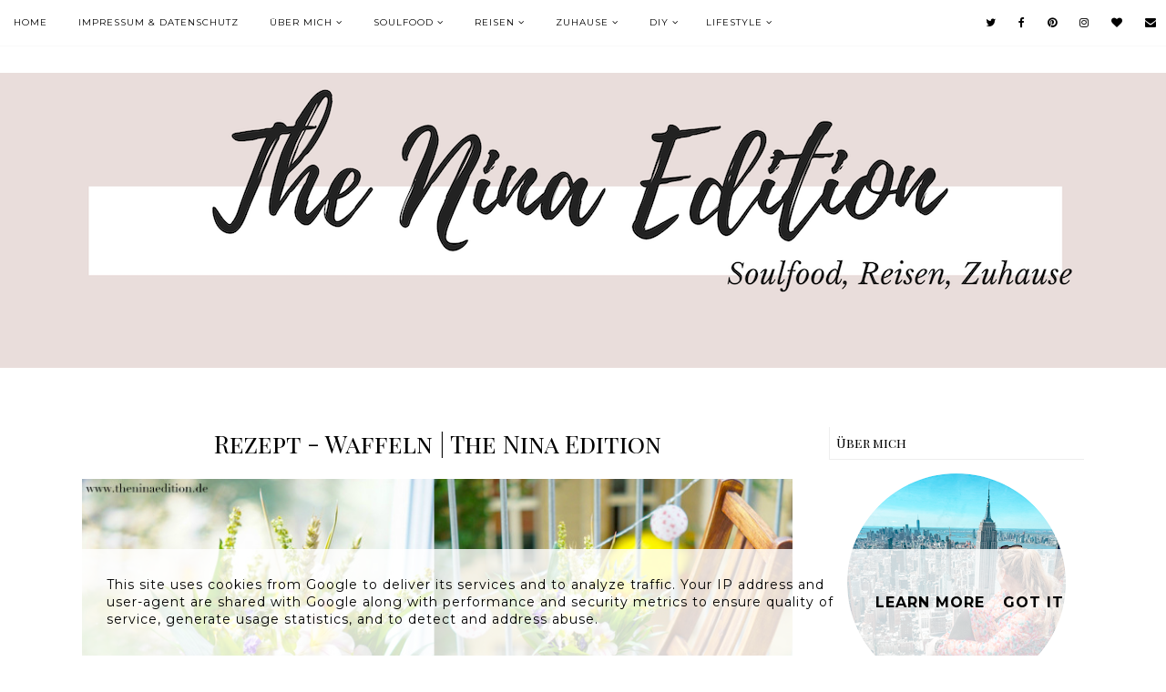

--- FILE ---
content_type: text/html; charset=UTF-8
request_url: https://www.theninaedition.de/2017/08/waffeln.html
body_size: 32906
content:
<!DOCTYPE html>
<html class='v2' dir='ltr' xmlns='http://www.w3.org/1999/xhtml' xmlns:b='http://www.google.com/2005/gml/b' xmlns:data='http://www.google.com/2005/gml/data' xmlns:expr='http://www.google.com/2005/gml/expr'>
<head>
<link href='https://www.blogger.com/static/v1/widgets/335934321-css_bundle_v2.css' rel='stylesheet' type='text/css'/>
<link href='https://www.theninaedition.de/2017/08/waffeln.html' rel='canonical'/>
<meta content='eOssJ3J5qISveBR7ZSC3lSPkr42GHUQhPITNpKGzUzo' name='google-site-verification'/>
<!-- Google tag (gtag.js) -->
<script async='async' src='https://www.googletagmanager.com/gtag/js?id=G-4QYD4D36KB'></script>
<script>
  window.dataLayer = window.dataLayer || [];
  function gtag(){dataLayer.push(arguments);}
  gtag('js', new Date());

  gtag('config', 'G-4QYD4D36KB');
</script>
<link href='https://fonts.googleapis.com/css?family=Montserrat:400,400i,500,600,700,700i|Playfair+Display+SC:400,400i,700' rel='stylesheet' type='text/css'/>
<script src='//platform.tumblr.com/v1/share.js'></script>
<script src='//ajax.googleapis.com/ajax/libs/jquery/1.12.2/jquery.min.js' type='text/javascript'></script>
<link href='//maxcdn.bootstrapcdn.com/font-awesome/4.7.0/css/font-awesome.min.css' rel='stylesheet'/>
<meta content='IE=EmulateIE7' http-equiv='X-UA-Compatible'/>
<meta content='width=device-width,initial-scale=1.0' name='viewport'/>
<meta content='width=device-width,initial-scale=1.0,minimum-scale=1.0,maximum-scale=1.0' name='viewport'/>
<meta content='text/html; charset=UTF-8' http-equiv='Content-Type'/>
<meta content='blogger' name='generator'/>
<link href='https://www.theninaedition.de/favicon.ico' rel='icon' type='image/x-icon'/>
<link href='https://www.theninaedition.de/2017/08/waffeln.html' rel='canonical'/>
<link rel="alternate" type="application/atom+xml" title="The Nina Edition | Inspirationen aus Berlin, Reisen, Soul Food &amp; Interieur - Atom" href="https://www.theninaedition.de/feeds/posts/default" />
<link rel="alternate" type="application/rss+xml" title="The Nina Edition | Inspirationen aus Berlin, Reisen, Soul Food &amp; Interieur - RSS" href="https://www.theninaedition.de/feeds/posts/default?alt=rss" />
<link rel="service.post" type="application/atom+xml" title="The Nina Edition | Inspirationen aus Berlin, Reisen, Soul Food &amp; Interieur - Atom" href="https://www.blogger.com/feeds/8324471201669497596/posts/default" />

<link rel="alternate" type="application/atom+xml" title="The Nina Edition | Inspirationen aus Berlin, Reisen, Soul Food &amp; Interieur - Atom" href="https://www.theninaedition.de/feeds/7706105522487093372/comments/default" />
<!--Can't find substitution for tag [blog.ieCssRetrofitLinks]-->
<link href='https://blogger.googleusercontent.com/img/b/R29vZ2xl/AVvXsEihKh5fUFwDO0m3WgMkekQ9DFp2tIK_zlNXwhCmzZ2XSAvhAR_fHzQPZbvYBLgd7eYTGWiyHzs5Fwedo-2tsLaKqjBynYiRGw9Y5qdytFqBEIpb8SeljjIaEXpq5bn_KhSUkvyjTGM_lxg/s1600/Waffel-Rezept-0.jpg' rel='image_src'/>
<meta content='https://www.theninaedition.de/2017/08/waffeln.html' property='og:url'/>
<meta content='Rezept - Waffeln | The Nina Edition' property='og:title'/>
<meta content='Lifestyle Blog Berlin - Nina aus Berlin beleuchtet auf ihrem Blog mit Stil, Persönlichkeit &amp; Herz Themen wie Food, Interior, DIY, Travel &amp; Berlin.' property='og:description'/>
<meta content='https://blogger.googleusercontent.com/img/b/R29vZ2xl/AVvXsEihKh5fUFwDO0m3WgMkekQ9DFp2tIK_zlNXwhCmzZ2XSAvhAR_fHzQPZbvYBLgd7eYTGWiyHzs5Fwedo-2tsLaKqjBynYiRGw9Y5qdytFqBEIpb8SeljjIaEXpq5bn_KhSUkvyjTGM_lxg/w1200-h630-p-k-no-nu/Waffel-Rezept-0.jpg' property='og:image'/>
<title>Rezept - Waffeln | The Nina Edition | The Nina Edition | Inspirationen aus Berlin, Reisen, Soul Food &amp; Interieur</title>
<style id='page-skin-1' type='text/css'><!--
/* == CONTACT DETAILS
DESIGNER :  Kate
SHOP :      www.etsy.com/shop/TemplatesByKate
WEBSITE :
TEMPLATE :  Celestia
VERSION :   1
== */
/* ==
VARIABLE DEFINITIONS
<Group description="Main Colors" selector="body">
<Variable name="body.background.color" description="Body Background Color" type="color" default="#ffffff"/>
<Variable name="body.text.color" description="Body Text Color" type="color" default="#000000"/>
<Variable name="body.link.color" description="Link Color" type="color" default="#87ee96"/>
<Variable name="body.link.color.hover" description="Link Color Hover" type="color" default="#000000"/>
<Variable name="backtotop.color" description="Back to Top Button Color" type="color" default="#000000"/>
<Variable name="backtotop.color.hover" description="Back to Top Button Color Hover" type="color" default="#87ee96"/>
</Group>
<Group description="Selection and Scrollbar" selector="body">
<Variable name="selection.color" description="Selection Color" type="color" default="#000"/>
<Variable name="selection.background" description="Selection Background" type="color" default="#ddd"/>
<Variable name="scrollbar.background" description="Scrollbar Background" type="color" default="#f3f3f3"/>
<Variable name="scrollbar.thumb" description="Scrollbar Thumb" type="color" default="#ddd"/>
</Group>
<Group description="Status Msg" selector="body">
<Variable name="status.msg.color" description="Status Msg Color" type="color" default="#000000"/>
<Variable name="status.msg.border" description="Status msg Background" type="color" default="#f9f9f9"/>
</Group>
<Group description="Header" selector="header">
<Variable name="header.color" description="Header Color" type="color" default="#000000"/>
<Variable name="header.link.color" description="Header Link Color" type="color" default="#000000"/>
<Variable name="header.link.color.hover" description="Header Link Color Hover" type="color" default="#000000"/>
<Variable name="description.color" description="Description Color" type="color" default="#000000"/>
</Group>
<Group description="Navigation Menu" selector="menu-outer">
<Variable name="navigation.background.color" description="Navigation Menu Background Color" type="color" default="#ffffff"/>
<Variable name="navigation.border.color" description="Navigation Menu Border Color" type="color" default="#f9f9f9"/>
<Variable name="menu.link.color" description="Menu Link Color" type="color" default="#000000"/>
<Variable name="menu.link.color.hover" description="Menu Link Color Hover" type="color" default="#87ee96"/>
<Variable name="menu.icons.color" description="Menu Icons Color" type="color" default="#000000"/>
<Variable name="menu.icons.color.hover" description="Menu Icons Color Hover" type="color" default="#87ee96"/>
</Group>
<Group description="Drop down" selector="menu-outer">
<Variable name="drop.down.color" description="Drop-Down Link Color" type="color" default="#000"/>
<Variable name="drop.down.color.hover" description="Drop-Down Link Color on Hover" type="color" default="#87ee96"/>
<Variable name="drop.down.border.color" description="Drop-Down Border color" type="color" default="#f9f9f9" />
<Variable name="drop.down.background" description="Drop-Down Background" type="color" default="#ffffff"/>
</Group>
<Group description="Slider" selector="Slider">
<Variable name="slider.box.background.color" description="Slider Details Box Background Color" type="color" default="#ffffff"/>
<Variable name="slider.title.color" description="Slider Title Color" type="color" default="#000000"/>
<Variable name="slider.date.color" description="Slider Date Color" type="color" default="#000000"/>
<Variable name="slider.button.background.color" description="Slider button background Color" type="color" default="#000000"/>
<Variable name="slider.button.background.color.hover" description="Slider button background Color Hover" type="color" default="#000000"/>
<Variable name="slider.button.color" description="Slider button Color" type="color" default="#ffffff"/>
<Variable name="slider.button.color.hover" description="Slider button Color Hover" type="color" default="#87ee96"/>
</Group>
<Group description="Post header" selector="post-header">
<Variable name="post.title.background.color" description="Post Deatils Box Background Color" type="color" default="#ffffff"/>
<Variable name="post.title.color" description="Post Title Link Color" type="color" default="#000000"/>
<Variable name="post.title.link.color" description="Post Title Color" type="color" default="#000000"/>
<Variable name="post.title.link.color.hover" description="Post Title Color Hover" type="color" default="#87ee96"/>
<Variable name="post.date.color" description="Post Date Color" type="color" default="#000000"/>
<Variable name="location.icon.color" description="Post Location Icon Color" type="color" default="#87ee96"/>
<Variable name="location.color" description="Post Location Link Color" type="color" default="#000000"/>
<Variable name="location.color.hover" description="Post Location Link Color Hover" type="color" default="#87ee96"/>
</Group>
<Group description="Blockquote" selector="post-outer">
<Variable name="blockquote.text.color" description="Blockquote Text Color" type="color" default="#000"/>
<Variable name="blockquote.quote.color" description="Blockquote Quotes Color" type="color" default="#000000"/>
</Group>
<Group description="Jump Link" selector="jump-link">
<Variable name="jump.link.color" description="Jump Link Color" type="color" default="#ffffff"/>
<Variable name="jump.link.color.hover" description="Jump Link Color Hover" type="color" default="#87ee96"/>
<Variable name="jump.link.background.color" description="Jump Link Background Color" type="color" default="#000000"/>
<Variable name="jump.link.background.color.hover" description="Jump Link Background Color Hover" type="color" default="#000000"/>
</Group>
<Group description="Post Footer" selector="post-footer">
<Variable name="post.footer.link.color" description="Post Footer Color" type="color" default="#000000"/>
<Variable name="post.footer.link.color.hover" description="Post Footer Link Color Hover" type="color" default="#87ee96"/>
<Variable name="post.footer.text.color" description="Post Footer Link Color" type="color" default="#000"/>
<Variable name="post.footer.border.color" description="Post Footer Border Color" type="color" default="#f7f7f7"/>
</Group>
<Group description="Related Posts" selector="related-posts">
<Variable name="related.posts.heading.color" description="Related Posts Heading Color" type="color" default="#000000"/>
<Variable name="related.posts.background.color" description="Related Post Box Background Color" type="color" default="#ffffff"/>
<Variable name="related.posts.title.color" description="Related Post Title Color" type="color" default="#000000"/>
<Variable name="related.posts.title.color.hover" description="Related Post Title Color Hover" type="color" default="#000000"/>
</Group>
<Group description="Post Pager" selector="pager2">
<Variable name="post.pager.color" description="Post Pager Title Color" type="color" default="#000000"/>
<Variable name="post.pager.color.hover" description="Post Pager Title Color Hover" type="color" default="#87ee96"/>
<Variable name="post.pager.border" description="Post Pager Title Border Color" type="color" default="#f7f7f7"/>
</Group>
<Group description="Comments" selector="comments">
<Variable name="comments.block.border" description="Comments Block Border Color" type="color" default="#f9f9f9"/>
<Variable name="comments.heading.border.color" description="Comments Heading Border Color" type="color" default="#f9f9f9"/>
<Variable name="comments.text.color" description="Comments Heading Color" type="color" default="#000000"/>
<Variable name="comments.links" description="Comments Link Color" type="color" default="#000000"/>
<Variable name="comments.links.hover" description="Comments Link Color Hover" type="color" default="#87ee96"/>
<Variable name="comments.actions.color" description="Comments Actions Color" type="color" default="#000000"/>
</Group>
<Group description="Sidebar" selector="sidebar-outer">
<Variable name="sidebar.title.color" description="Sidebar Titles Color" type="color" default="#000000"/>
<Variable name="sidebar.title.border.color" description="Sidebar Titles Border Color" type="color" default="#eeeeee"/>
</Group>
<Group description="Pinterest and Social Icons" selector="sidebar-outer">
<Variable name="sidebar.icons.color" description="Sidebar Social Icons Color" type="color" default="#000000"/>
<Variable name="sidebar.icons.color.hover" description="Sidebar Social Icons Color Hover" type="color" default="#87ee96"/>
<Variable name="pinterest.icon.color" description="Pinterest Icon Color" type="color" default="#000000"/>
<Variable name="pinterest.background.color" description="Pinterest Background on Hover" type="color" default="#ffffff"/>
</Group>
<Group description="Search Box" selector="sidebar-outer">
<Variable name="search.text.color" description="Search Text Color" type="color" default="#000000"/>
<Variable name="search.button.color" description="Search Button Color" type="color" default="#000000"/>
<Variable name="search.button.color.hover" description="Search Button Color Hover" type="color" default="#87ee96"/>
<Variable name="search.box.border" description="Search Box Border Color" type="color" default="#eeeeee"/>
</Group>
<Group description="Popular Posts" selector="sidebar-outer">
<Variable name="popular.title.color" description="Popular Posts Title Color" type="color" default="#000000"/>
<Variable name="popular.title.background.hover" description="Popular Posts Item Background Hover" type="color" default="#ffffff"/>
</Group>
<Group description="Featured Post" selector="sidebar-outer">
<Variable name="featured.title.color" description="Featured Post Title Color" type="color" default="#000000"/>
<Variable name="featured.title.background" description="Featured Post Background Hover" type="color" default="#ffffff"/>
</Group>
<Group description="Blog Archive" selector="sidebar-outer">
<Variable name="archive.color" description="Archive Link Color" type="color" default="#000000"/>
<Variable name="archive.color.hover" description="Archive Link Color Hover" type="color" default="#87ee96"/>
<Variable name="archive.arrow.color" description="Archive Arrow Color" type="color" default="#87ee96"/>
</Group>
<Group description="Instagram" selector="instafeed">
<Variable name="insta.title.link.color" description="Instagram Title Color" type="color" default="#000000"/>
<Variable name="insta.title.link.color.hover" description="Instagram Title Color Hover" type="color" default="#87ee96"/>
</Group>
<Group description="Blog Pager" selector="blog-pager">
<Variable name="blog.pager.link.color" description="Blog Pager Link Color" type="color" default="#000000"/>
<Variable name="blog.pager.link.color.hover" description="Blog Pager Link Color Hover" type="color" default="#87ee96"/>
</Group>
<Group description="Copyright" selector="copyright">
<Variable name="copyright.text.color" description="Copyright Text Color" type="color" default="#000000"/>
<Variable name="copyright.link.color" description="Copytight Link Color" type="color" default="#000000"/>
<Variable name="copyright.link.color.hover" description="Copyright Link Color Hover" type="color" default="#87ee96"/>
<Variable name="copyright.background.color" description="Copyright Background" type="color" default="#ffffff"/>
</Group>
<Group description="3 Column Footer" selector="footer-columns">
<Variable name="fullfooter.background.color" description="3 Column Footer Background Color" type="color" default="#ffffff"/>
<Variable name="fullfooter.title.color" description="3 Column Footer Titles Color" type="color" default="#000000"/>
</Group>
<Group description="Footer" selector="fullwidthfooter">
<Variable name="footer.background.color" description="Footer Background Color" type="color" default="#ffffff"/>
<Variable name="footer.title.color" description="Footer Titles Color" type="color" default="#000000"/>
</Group>
<Group description="2 Column Footer" selector="footer-columns-bottom">
<Variable name="footerbottom.background.color" description="2 Column Footer Background Color" type="color" default="#ffffff"/>
<Variable name="footerbottom.title.color" description="2 Column Footer Titles Color" type="color" default="#000000"/>
</Group>
<Group description="Subscribe Widget" selector="FollowByEmail">
<Variable name="subscribe.box.border" description="Subscribe Box Border Color" type="color" default="#eeeeee"/>
<Variable name="subscribe.text.color" description="Subscribe Text Color" type="color" default="#000000"/>
<Variable name="subscribe.button.color" description="Subscribe Button Color" type="color" default="#000000"/>
<Variable name="subscribe.button.color.hover" description="Subscribe Button Color Hover" type="color" default="#87ee96"/>
<Variable name="subscribe.button.background.color" description="Subscribe Button Background Color" type="color" default="#f7f7f7"/>
</Group>
== */
/* == RESETS == */
html, body, div, span, applet, object, iframe,h1, h2, h3, h4, h5, h6, p, blockquote, pre,a, abbr, acronym, address, big, cite, code,del, dfn, em, img, ins, kbd, q, s, samp,small, strike, strong, sub, sup, tt, var,b, u, i, center,dl, dt, dd, ol, ul, li,fieldset, form, label, legend,table, caption, tbody, tfoot, thead, tr, th, td,article, aside, canvas, details, embed, figure, figcaption, footer, header, hgroup,menu, nav, output, ruby, section,widget, summary,time, mark, audio, video, .widget, .section {
margin: 0;
padding: 0;
border: 0;
vertical-align: baseline;
}
table {
border-collapse: collapse!important;
border-spacing: 0;
border-radius:0;
}
.CSS_LIGHTBOX{
z-index:9999!important;
}
/* == WIDTHS == */
.blog-outer {
width: 100%;
}
.blog-inner {
width: 1100px;
margin: 0 auto;
padding:0;
}
.content-area {
margin: 0 auto;
width: auto;
position:relative;
}
.main-outer {
width: 780px;
float: left;
margin: 0;
padding: 0;
}
.sidebar-outer {
width: 280px;
float: right;
margin: 0;
padding: 0;
}
.post-body a img,
.post-body img {
display: inline !important ;
float: none !important;
max-width: 100% !important;
height: auto;
}
iframe,
.YOUTUBE-iframe-video {
max-width: 100%;
}
.video-outer {
width: 100%;
max-width: 100%;
margin: 15px auto;
}
.video-inner {
position: relative;
padding-bottom: 56%;
padding-top: 0px;
height: 0;
background: #fff !important;
}
.video-inner iframe,
.video-inner object,
.video-inner embed {
position: absolute;
top: 0;
width: 100%;
height: 100%;
}
/* == BODY == */
body {
font-family: 'Montserrat', sans-serif;
overflow-x: hidden;
font-size:13px;
font-weight:400;
color:#000000;
background:#ffffff;
-webkit-font-smoothing: subpixel-antialiased;
}
body b,
body strong {
font-weight: bold;
line-height: 1.7;
text-decoration:none;
}
body i {
font-style: italic;
line-height: 1.7;
text-decoration:none;
}
.post-body {
font-size:100%;
width:100%;
line-height: 1.7;
position:relative;
text-align: justify;
}
.post-body ol {
list-style: decimal;
list-style-type: decimal;
padding: 0 0 0 2em;
}
h1, h2, h3, h4{
font-weight:400;
}
.post-body a img,
.post-body img {
display: inline ;
float: none !important;
max-width: 100%;
height: auto;
}
blockquote{
text-align:center;
max-width:100%;
margin:25px auto ;
padding:0px 7px;
font-size:19px;
font-weight:400;
font-family:'Playfair Display SC',serif;
color:#000000;
}
blockquote:before{
content:'\f10d';
font-family:FontAwesome;
color:#000000;
vertical-align:top;
margin-right:5px;
}
.section{
margin:0;
}
.widget{
line-height:1.5;
}
a img {
display: block;
position: static !important;
}
.separator a {
margin-right:0!important;
margin-left:0!important;
max-width: 100%;
height: auto;
}
.separator a:hover {
background:none!important;
}
iframe,
.YOUTUBE-iframe-video {
max-width: 100%;
}
a:-webkit-any-link {
cursor:pointer;
}
button,
input,
textarea {
outline: 0;
-webkit-appearance: none;
-webkit-border-radius: 0;
}
::-webkit-scrollbar {
width: 10px;
}
a,
a:visited {
color: #ee9687;
text-decoration: none;
}
a:hover {
color:#ee9687;
text-decoration: none;
-webkit-transition: all 0.3s ease;
-moz-transition: all 0.3s ease;
-ms-transition: all 0.3s ease;
-o-transition: all 0.3s ease;
transition: all 0.3s ease;
}
::-moz-selection {
color: #000000;
background:#dddddd;
}
::selection {
color: #000000;
background: #dddddd;
}
::-webkit-scrollbar-track {
background: #f3f3f3;
}
::-webkit-scrollbar-thumb {
background: #dddddd;
}
::-webkit-scrollbar-thumb:window-inactive {
background: #dddddd;
}
.status-msg {
font-size: 21px;
font-family:'Playfair Display SC',serif;
font-weight:400;
letter-spacing:1px;
margin: 0px auto 30px;
position: relative;
text-align: center;
clear:both;
padding-bottom:7px;
border-bottom:5px solid #f9f9f9;
color:#000000;
text-transform:capitalize;
}
/* == COOKIES == */
.cookie-choices-info .cookie-choices-inner{
padding:10px 0px;
}
.cookie-choices-info{
bottom:0!important;
top:inherit!important;
line-height:1.4!important;
z-index:9999!important;
font-family:inherit!important;
font-size:16px!important;
padding:0!important;
background-color:rgba(255,255,255,0.8)!important;
letter-spacing:1px;
color:#000!important;
}
.cookie-choices-info .cookie-choices-text {
font-size:14px!important;
margin:20px!important;
color:#000!important;
}
.cookie-choices-info .cookie-choices-button,
.cookie-choices-info .cookie-choices-button:hover{
color:#000!important;
}
.cookie-choices-info .cookie-choices-buttons{
margin:20px 10px !important;
}
/* == HEADER == */
.header{
padding:30px 0;
}
.header img {
max-width: 100%;
height: auto;
text-align:center;
margin: 0 auto;
}
.Header h1 {
font-family:'Playfair Display SC',serif;
text-align:center;
text-transform:uppercase;
font-weight:400;
font-size:70px;
letter-spacing: 5px;
color: #000000;
line-height:1.4;
margin-bottom:0px;
}
.Header h1 a,
.Header h1 a:visited{
color: #000000;
}
.Header h1 a:hover{
color: #000000;
}
.description {
font-family:inherit;
font-size:11px;
letter-spacing:1.5px;
text-transform:uppercase;
text-align:center;
padding:0 7px!important;
margin-top:0!important;
color:#000000;
}
/* == HEADER - RESPONSIVE == */
@media screen and (max-width: 450px) {
.Header h1{
font-size:40px;
}
}
/* == NAVIGATION MENU == */
.PageList LI A {
font-weight: 400!important;
}
.menu-outer {
max-width:100%;
font-family:inherit;
font-weight: 400;
font-style:initial;
text-transform:uppercase;
text-align: center;
letter-spacing: 1px;
margin: 0 auto;
position: initial;
width: 100%;
height:50px;
-webkit-font-smoothing: subpixel-antialiased;
}
.menuinner{
position:fixed;
top:0;
left:0;
z-index:999;
height:inherit;
width:100%;
background:#ffffff;
border-bottom:1px solid #f9f9f9;
}
.menu{
float:left;
}
.social{
float:right;
}
.menu-outer .widget,
.menu-outer .section {
width: auto;
display: inline-block;
vertical-align:middle;
}
.menu-outer li,
.menu-outer ul {
padding: 0;
list-style: none;
list-style-type: none;
position:relative;
}
.menu-outer li{
display:inline-block;
}
.menu-outer a {
display: inline-block;
margin: 0 15px;
position:relative;
font-size: 10px;
line-height:50px;
}
.menu-outer li a{
color:#000000;
}
.menu-outer li a:hover{
color:#eec2bb;
}
.menu-outer .socialicons{
margin:0 0 0 15px;
}
.menu-outer .socialicons a{
display:inline-block;
margin:0 10px;
font-size:12px;
color:#000000;
}
.menu-outer .socialicons a:hover{
color:#eec2bb;
}
/* == MENU - RESPONSIVE == */
@media screen and (min-width: 1030px) {
.menuouter {
display: none;
}
.menu {
visibility: hidden;
}
}
@media screen and (max-width: 1029px) {
.menuinner{
position:relative;
}
.menuouter:after {
content: "\f0c9";
}
.menuouter.open:after {
content: "\f00d";
}
.menuouter {
transition: background 0.3s;
font-family: FontAwesome;
font-size: 18px;
cursor: pointer;
font-style: normal;
text-align:left;
display:inline-block;
vertical-align:middle;
line-height:50px;
padding:0 15px;
}
#menu{
display: none;
}
.menu{
display:inherit;
float:none;
}
.menu-outer {
height: auto;
line-height:40px;
width: 100%;
max-width:100%;
position: relative;
border: 0;
text-align: left;
}
}
@media screen and (max-width: 650px) {
.menu-outer li,
.menu-outer .widget {
display: block;
height: auto;
}
.menu-outer a {
line-height: 40px;
}
.menu-outer .socialicons{
margin:0 0 0 0px;
}
}
/* == DROP DOWN == */
.menu-outer .level-two {
width: 180px;
position: absolute;
left: -50%;
margin: 0 0 0 20px;
display: none;
text-align: left;
z-index: 99;
border:1px solid #f9f9f9;
background:#ffffff;
}
.menu-outer .level-three {
width: 180px;
position: absolute;
left: 180px;
top:0;
display: none;
text-align: left;
z-index: 99;
border:1px solid #f9f9f9;
background:#ffffff;
}
.menu-outer .Label .level-two {
max-height: 300px;
overflow-y: auto;
}
.menu-outer .level-two li,
.menu-outer .level-three li {
font-size:11px;
display: block;
margin: 0;
line-height: normal;
}
.menu-outer .level-two li a,
.menu-outer .level-three li a,
.menu-outer .level-two li span,
.menu-outer .level-three li span {
display:block;
padding:10px 15px;
line-height:20px;
color:#000000;
margin:0;
}
.menu-outer .level-two li a:hover,
.menu-outer .level-three li a:hover{
color:#eec2bb;
}
.menu-outer li.parent:hover .level-two,
.menu-outer .child-item.sharewidth:hover .level-three {
display: block;
}
.menu-outer .fa.fa-fw.fa-angle-down,
.menu-outer .fa.fa-fw.fa-angle-right,
.menu-outer .level-three a:after {
display: none;
}
.menu-outer li.child-item.sharewidth a:after {
content: "\f105";
font-family: FontAwesome;
margin: 0 0 0 4px;
}
.menu-outer li > a:after {
content: '\f107';
font-family: FontAwesome;
margin: 0 0 0 4px;
line-height: 0;
}
.menu-outer li > a:only-child:after {
content: '';
margin:0;
}
/* == DROP DOWN - RESPONSIVE == */
@media screen and (max-width: 1029px) {
.menu-outer li.parent:hover .level-two,
.menu-outer .child-item.sharewidth:hover .level-three {
display: none;
}
.menu-outer .fa.fa-fw.fa-angle-down,
.menu-outer .fa.fa-fw.fa-angle-right {
color: transparent !important;
position: absolute;
top: 0;
left: 0;
width: 100%;
display: block;
height: 35px;
z-index: 5;
}
}
@media screen and (max-width: 650px) {
.menu-outer .level-two {
width: 100%;
left: 0;
position: relative;
margin: 0 auto;
padding-top:0;
}
.menu-outer .level-three {
width: 100%;
left: 0;
position: relative;
margin: 0 auto;
}
.menu-outer .Label .level-two {
max-height: auto;
overflow-y: visible;
}
.menu-outer .level-three a:after {
display: none;
}
.menu-outer li.child-item.sharewidth a:after {
content: "\f107";
}
}
/* == SLIDER == */
.Slider{
margin:0 auto 80px;
visibility:hidden;
}
.slick-initialized { visibility: visible; }
.slider-item .ksd1 {
top: 0;
left: 0;
width: 100%;
height: 100%;
position:absolute;
display:block;
cursor:pointer;
color:#000;
}
.slider-item .ksd2 {
width: 90%;
margin:0 auto;
height: 100%;
display: table;
}
.slider-item .ksd3{
width: 100%;
height: 100%;
display: table-cell;
vertical-align: bottom;
text-align:left;
}
.slider-item .ksd4{
padding:15px;
display:inline-block;
position:relative;
background:#ffffff;
-ms-filter: "progid:DXImageTransform.Microsoft.Alpha(Opacity=80)";
filter: alpha(opacity=80);
opacity: 0.8;
z-index: 1;
bottom:15px;
}
.slide-title {
font-family: 'Playfair Display SC',serif;
font-weight: 400;
line-height:1.2;
font-size: 30px;
opacity:1;
-ms-filter: "progid:DXImageTransform.Microsoft.Alpha(Opacity=100)";
filter: alpha(opacity=100);
color:#000000;
}
.slider-outer,
.slider-outer a,
.slider-outer a:visited,
.slider-outer a:hover {
color: #000;
text-decoration:none!important;
}
.slide-date {
font-family:inherit;
font-size:9px;
letter-spacing:1.5px;
text-transform:uppercase;
margin-bottom:10px;
font-weight:500;
}
.slide-more{
text-align:center;
margin:15px 0 auto;
background:#000000;
text-transform:uppercase;
font-size:9px;
padding:7px;
letter-spacing:1.5px;
color:#ffffff;
opacity:1;
display:inline-block;
font-weight:500;
}
.slide-more:hover{
background:#000000;
color:#eec2bb;
transition: all .25s ease-out;
-o-transition: all .25s ease-out;
-moz-transition: all .25s ease-out;
-webkit-transition: all .25s ease-out;
}
.slider-item {
position: relative;
padding:0;
margin:0;
}
.slide-img{
background-size: cover !important;
background-position:50% 50%!important;
padding-bottom:37%;
margin:0 ;
max-width:100%;
}
.slider-outer{
position:relative;
max-width:100%;
}
.slick-dots li{
margin:0 5px!important;
padding:0!important;
width:13px!important;
height:13px!important;
}
.slick-dots li button:before{
font-size:11px!important;
opacity:0.3!important;
width:13px!important;
height:13px!important;
line-height:13px!important;
}
.slick-dots li.slick-active button:before{
opacity:1!important;
}
.slick-dots li:hover{
transition: all .4s ease-out;
-o-transition: all .4s ease-out;
-moz-transition: all .4s ease-out;
-webkit-transition: all .4s ease-out;
}
.slick-dots{
bottom:-30px;
}
.slick-dots li button{
padding:0px;
}
ul.slick-dots{
padding:0px;
}
.slick-dotted.slick-slider{
margin-bottom:30px;
}
.slick-prev,
.slick-next {
z-index: 9999;
}
.slick-prev{left:7px;}
.slick-next{right:7px;}
.slick-prev:before,
.slick-next:before {
font-size:40px;
color:#000;
opacity:0.5;
}
.slick-prev:before {
content: "\f104" !important;
font-family: FontAwesome !important;
}
.slick-next:before {
content: "\f105" !important;
font-family: FontAwesome !important;
}
/* == SLIDER - RESPONSIVE == */
@media only screen and (max-width: 990px){
.slide-img{
padding-bottom:50%;
}
}
@media only screen and (max-width: 600px){
.slide-img{
padding-bottom:65%;
}
.slick-prev,
.slick-next{
display:none!important;
}
.slider-item .ksd4{
max-width:320px;
}
.slide-title{
font-size:25px;
}
.slide-more{
margin:10px auto 0;
}
.slide-date,
.slide-more{
font-size:9px;
letter-spacing:1.5px;
}
}
@media only screen and (max-width: 400px){
.slider-item .ksd4{
max-width:95%;
}
.slide-title{
font-size:20px;
}
.slide-more{
display:none;
}
.slide-date{
margin-bottom:7px;
}
}
/* == POST HEADER == */
.post-header{
margin-bottom:20px;
text-align:center;
}
.post-title{
text-align:center;
font-family: 'Playfair Display SC', serif;
font-size:27px;
line-height:1.4;
color:#000000;
}
.post-outer .post-details{
background:#ffffff;
-ms-filter: "progid:DXImageTransform.Microsoft.Alpha(Opacity=80)";
filter: alpha(opacity=80);
opacity: 0.8;
z-index: 1;
}
.post-title a,
.post-title a:visited,
.post-title-index a,
.post-title-index a:visited{
margin:0;
color:#000000;
}
.post-title a:hover,
.post-title-index a:hover{
color:#eec2bb;
}
.post-location{
font-family:inherit;
text-transform: uppercase;
font-size: 9px;
letter-spacing: 1.5px;
margin-bottom:10px;
font-weight:500;
}
.date-header-index{
color:#000000;
}
.post-location i{
color:#eec2bb;
margin-right:3px;
font-size:11px;
}
.post-location a,
.post-location a:visited{
color:#000000;
}
.post-location a:hover{
color:#eec2bb;
}
/* == POST AREA == */
.post-body h2{
font-family: 'Playfair Display SC', serif;
font-size:28px;
}
.post-body h3{
font-family: 'Playfair Display SC', serif;
font-size:22px;
}
.post-body h4{
font-size:18px;
}
.post-outer{
margin-bottom:70px;
}
.jump-link a,
.jump-link a:visited{
color:#ffffff;
background:#000000;
}
.jump-link a:hover{
color:#eec2bb;
background:#000000;
}
/* == POST FOOTER == */
.post-footer{
margin-top:25px;
text-align:center;
}
.post-footer-line-1{
color:#000000;
padding:15px 0;
border-top:5px solid #f7f7f7;
border-bottom:5px solid #f7f7f7;
}
.post-footer-line-2{
margin-top:60px;
}
.post-footer-line-1 a,
.post-footer-line-1 a:visited{
color:#000000;
}
.post-footer-line-1 a:hover{
color:#eec2bb;
}
.post-footer-line>*{
margin-right:0px;
}
.post-labels a{
display:inline-block;
margin:0 3px;
font-weight:400;
font-size:12px;
letter-spacing:1px;
}
.post-labels{
text-align:center;
font-family:'Playfair Display SC',serif;
font-size:14px;
}
.post-share p{
display:block;
font-size:14px;
margin-bottom:7px;
font-family:'Playfair Display SC',serif;
}
.post-share{
margin-bottom:15px;
}
.post-share a{
margin:0 7px;
font-size:12px;
display:inline-block;
vertical-align:middle;
}
/* == SIDEBAR AREA == */
.sidebar-outer img {
max-width: 100%;
height: auto;
margin:0 auto;
}
.sidebar-outer .widget {
margin:0 0 35px;
}
.sidebar-outer {
margin:0 0 20px;
}
.sidebar-outer .widget-content{
text-align:center;
max-width:100%;
margin:0 auto;
}
.sidebar-outer h2 {
font-family:'Playfair Display SC',serif;
font-size:14px;
font-weight:400;
text-align: left;
margin-bottom: 15px;
color:#000000;
padding:7px;
border-bottom:1px solid #eeeeee;
border-left:1px solid #eeeeee;
}
.sidebar-outer .socialicons a,
.sidebar-outer .socialicons a:visited{
display: inline-block;
margin: 0 10px;
font-size: 12px;
vertical-align: middle;
color: #000000;
}
.sidebar-outer .socialicons{
font-size:0px;
text-align:center;
}
.sidebar-outer .socialicons a:hover{
color:#eec2bb;
}
#Image111 .widget-content{
line-height:1.7;
}
#Image111 img{
display:block;
margin:0 auto 7px;
}
#Image111 .caption{
text-align:justify;
}
#searchbox{
font-size:0px;
overflow:hidden;
border:1px solid #eeeeee;
height:40px;
}
#searchbox input[type="text"]{
font-family: inherit;
text-align: left;
border: none;
border-radius: 0px;
vertical-align: middle;
font-weight: 400;
height: inherit;
text-indent: 7px;
width: 80%;
color:#000000;
display:inline-block;
padding:0;
background:transparent;
}
#searchbox .button-submit {
margin: 0 auto;
border: none;
font-weight: 300;
cursor: pointer;
font-size: 13px;
text-align: center;
vertical-align: bottom;
color: #000000;
height: inherit;
padding: 0 10px;
width: 20%;
display:inline-block;
background:transparent;
}
#searchbox .button-submit:hover{
color:#eec2bb;
-webkit-transition: all 0.3s ease;
-moz-transition: all 0.3s ease;
-ms-transition: all 0.3s ease;
-o-transition: all 0.3s ease;
transition: all 0.3s ease;
}
.PopularPosts ul{
padding:0;
font-size:0px;
}
.PopularPosts li{
list-style:none;
}
#PopularPosts1 .popular-img{
padding-bottom:100%;
width:100%;
max-width:100%;
background-size:cover!important;
background-position:50% 50%!important;
}
#PopularPosts1 li{
width:48.5%;
display:inline-block;
margin:0 0.75% 5px;
position:relative;
}
.PopularPosts .item-thumbnail{
float:none;
margin:0 0 0 0;
position:relative;
}
.PopularPosts .widget-content ul li{
padding:0;
}
.PopularPosts .item-title{
padding-bottom:0;
}
#PopularPosts1 .ksd1{
position:absolute;
display:block;
top:0;
left:0;
width:100%;
height:100%;
opacity:0;
-webkit-transition: all 0.3s ease;
-moz-transition: all 0.3s ease;
-ms-transition: all 0.3s ease;
-o-transition: all 0.3s ease;
transition: all 0.3s ease;
}
#PopularPosts1 .ksd2{
display:table;
width:90%;
height:100%;
margin:0 auto;
}
#PopularPosts1 .ksd3{
display:table-cell;
width:100%;
height:100%;
vertical-align:middle;
}
#PopularPosts1 .item-title{
color:#000000;
line-height:1.4;
font-family:'Playfair Display SC',serif;
font-size:14px;
display:block;
font-weight:400;
}
#PopularPosts1 .ksd1:hover{
background:#ffffff;
-ms-filter: "progid:DXImageTransform.Microsoft.Alpha(Opacity=80)";
filter: alpha(opacity=80);
opacity: 0.8;
}
#ArchiveList{
text-align:center;
font-family:'Playfair Display SC',serif;
font-size:14px;
font-weight:400;
text-transform:uppercase;
letter-spacing:1px;
}
.BlogArchive #ArchiveList ul.posts li{
font-family:'Playfair Display SC',serif;
font-size:13px;
font-weight:400;
text-transform:none;
letter-spacing:0px;
}
.BlogArchive #ArchiveList ul.posts li a{
padding-left:0px;
}
#ArchiveList a,
#ArchiveList a:visited{
color:#000000;
}
#ArchiveList a:hover{
color:#eec2bb;
}
#ArchiveList a.toggle, #ArchiveList a.toggle:link, #ArchiveList a.toggle:visited, #ArchiveList a.toggle:hover{
color:transparent;
position:absolute;
}
#ArchiveList ul li.archivedate.collapsed:before {
content: '\f107';
font-family: FontAwesome;
margin: 0;
color:#eec2bb;
}
#ArchiveList ul li.archivedate.expanded:before {
content: '\f105';
font-family: FontAwesome;
margin: 0;
color:#eec2bb;
}
.BlogArchive #ArchiveList ul li{
padding:0px!important;
margin:10px 0;
}
#ArchiveList ul li .post-count {
display: none;
}
#FeaturedPost1 .ksd1{
position:absolute;
display:block;
top:0;
left:0;
width:100%;
height:100%;
opacity:0;
}
#FeaturedPost1 .ksd1:hover{
background:#ffffff;
-ms-filter: "progid:DXImageTransform.Microsoft.Alpha(Opacity=70)";
filter: alpha(opacity=70);
opacity: 0.7;
-webkit-transition: all 0.3s ease;
-moz-transition: all 0.3s ease;
-ms-transition: all 0.3s ease;
-o-transition: all 0.3s ease;
transition: all 0.3s ease;
}
#FeaturedPost1 .ksd2{
display:table;
width:85%;
height:100%;
margin:0 auto;
}
#FeaturedPost1 .ksd3{
display:table-cell;
width:100%;
height:100%;
vertical-align:middle;
text-align:center;
}
#FeaturedPost1 .post-summary{
padding-top:0;
position:relative;
}
#FeaturedPost1 .post-summary h3{
color:#000000;
line-height:1.4;
font-family:'Playfair Display SC',serif;
font-size:17px;
display:block;
font-weight:400;
}
/* == PINTEREST == */
.pinterest{
font-size:0px;
}
.pin-outer {
width: 50%;
display: inline-block;
position: relative;
}
.pin-img {
width: 100%;
padding-bottom: 100%;
background-size: cover !important;
background-position: 50% 50% !important;
}
.pin-inner {
top: 0;
width: 100%;
height: 100%;
display: block;
position: absolute;
font-family: FontAwesome;
font-size: 25px;
text-align: center;
z-index:0;
opacity:0;
}
.pin-inner:hover{
background:#ffffff;
color:#000000;
-ms-filter: "progid:DXImageTransform.Microsoft.Alpha(Opacity=40)";
filter: alpha(opacity=40);
opacity: 0.7;
z-index: 1;
-webkit-transition: all 0.3s ease;
-moz-transition: all 0.3s ease;
-ms-transition: all 0.3s ease;
-o-transition: all 0.3s ease;
transition: all 0.3s ease;
}
.pin-inner span {
width: 100%;
height: 100%;
display: table;
}
.pin-inner span p {
width: 100%;
height: 100%;
display: table-cell;
vertical-align: middle;
}
/* == POST PAGER == */
.pager2{
display:block;
width:100%;
text-align:center;
font-size:0px;
margin-bottom:70px;
}
.old-title,
.new-title{
position:relative;
max-width:40%;
width:100%;
display:inline-block;
vertical-align:middle;
margin:0 1.5%;
border:1px solid #f7f7f7;
}
.old-title{
text-align:right;
}
.new-title{
text-align:right;
}
.pager2 .new-title .ksd1{
right:0;
}
.pager2 .old-title .ksd1{
left:0;
}
.pager2 .new-title .post-pager-img{
float:left;
}
.pager2 .old-title .post-pager-img{
float:right;
}
.pager2 .ksd1{
position:absolute;
display:inline-block;
top:0;
width:50%;
height:100%;
text-align:center;
}
.pager2 .ksd2{
display:table;
width:90%;
height:100%;
margin:0 auto;
}
.pager2 .ksd3{
display:table-cell;
vertical-align:middle;
width:100%;
height:100%;
}
.post-pager-img {
padding-bottom:45%;
background-size:cover!important;
width:50%;
background-position:50%!important;
position:relative;
display:inline-block;
}
.post-pager-title {
display:inline-block;
margin: 0;
font-family:'Playfair Display SC',serif;
color:#000000;
font-size:14px;
z-index: 1;
font-weight:400;
line-height:1.3;
}
.post-pager-title:hover{
color:#eec2bb;
-webkit-transition: all 0.3s ease;
-moz-transition: all 0.3s ease;
-ms-transition: all 0.3s ease;
-o-transition: all 0.3s ease;
transition: all 0.3s ease;
}
/* == POST PAGER - RESPONSIVE == */
@media screen and (max-width: 770px) {
.old-title,
.new-title{
max-width:46%;
}
}
@media screen and (max-width: 570px) {
.old-title,
.new-title{
max-width:100%;
width:99%;
margin:0 0 20px;
text-align:center;
clear:both;
}
}
/* == RELATED POSTS == */
#related-posts{
width:101.5%;
font-size:0px;
margin-left:-0.75%;
margin-bottom:50px;
text-align:center;
}
#related-posts li{
display:inline-block;
position:relative;
list-style:none;
width:48%;
padding:0;
margin:0 1% ;
}
#related-posts .related11{
margin-bottom:20px;
text-align:center;
}
#related-posts .related11 b{
font-weight:400;
font-family: 'Playfair Display SC',serif;
color:#000000;
letter-spacing:1px;
font-size:18px;
text-transform:uppercase;
}
#related-posts .related_img {
padding-bottom:70%;
background-position:50% 50% !important;
background-size: cover!important;
width:100%;
height:auto;
}
#related-posts .ksd1{
display:block;
position:absolute;
width:100%;
height:100%;
margin:0;
padding:0;
top:0;
left:0;
}
#related-posts .ksd2{
display:table;
width:80%;
height:100%;
margin:0 auto;
}
#related-posts .ksd3{
display:table-cell;
vertical-align:middle;
width:100%;
height:100%;
text-align:center;
}
#related-posts .ksd4{
padding:10px;
background:#ffffff;
-ms-filter: "progid:DXImageTransform.Microsoft.Alpha(Opacity=80)";
filter: alpha(opacity=80);
opacity: 0.8;
display:inline-block;
}
#related-posts .related-title{
color:#000000;
text-align:center;
font-family: 'Playfair Display SC',serif;
font-size:16px;
font-weight:400;
line-height:1.4;
}
#related-posts .related-title:hover{
color:#000000;
-webkit-transition: all 0.3s ease;
-moz-transition: all 0.3s ease;
-ms-transition: all 0.3s ease;
-o-transition: all 0.3s ease;
transition: all 0.3s ease;
}
/* == RELATED POSTS - RESPONSIVE  == */
@media screen and (max-width: 480px) {
#related-posts{
width:100%;
margin-left:0;
}
#related-posts li{
width:100%;
margin:0 0 15px;
}
#related-posts .related_img {
padding-bottom:65%;
}
}
/* == COMMENTS == */
.comments .comments-content .loadmore{
margin-top:0;
}
.comments{
margin-top:40px;
color:#000000;
}
.comments a,
.comments a:visited{
color:#000000;
}
.comments a:hover{
color:#eec2bb;
}
.comments h4{
text-align:center;
padding:10px 0 15px;
font-family:'Playfair Display SC',serif;
font-weight:400;
font-size:18px;
text-transform:uppercase;
letter-spacing:1px;
margin-bottom:10px;
border-bottom:5px solid #f9f9f9;
}
.comment-footer{
margin:0px!important;
}
.comments .comments-content .user a,
.comments .comments-content .user{
font-family:'Playfair Display SC',serif;
font-weight:400;
font-size:17px;
margin-bottom:0px;
line-height:1;
display:inline-block;
padding:3px;
position:relative;
background:#fff;
top:-8px;
}
.datetime.secondary-text a{
font-family:inherit;
font-weight:500;
letter-spacing:1px;
font-size:9px;
text-transform:uppercase;
}
.datetime.secondary-text{
display:none;
margin-left:0px!important;
}
.comments .comments-content .comment-header{
padding-bottom:0px;
margin:0 0 0 0;
min-height:36px;
}
.comments .comment-block{
margin:0 auto 35px;
border:2px solid #f9f9f9;
}
.comments .comments-content .comment-replies{
margin-left:10px;
}
.comments .comments-content .comment-content{
margin:20px 0 25px;
line-height:1.5;
font-size:13px;
padding:0 15px;
}
.comments .comment .comment-actions{
margin-bottom:10px;
display:inline-block;
padding-left:15px;
}
.comments .comment .comment-actions a{
font-family:inherit;
font-weight:500;
font-size:9px;
letter-spacing:1px;
padding-top:0;
text-transform:uppercase;
color:#000000;
padding:7px 0!important;
margin-right:10px;
display:inline-block;
}
.comments .comment .comment-actions a:hover{
text-decoration:none;
color:#eec2bb;
border-bottom:1px solid;
}
.comments .comments-content .comment-thread{
padding:0px!important;
}
.comments .comments-content .inline-thread{
margin:0px!important;
}
.comments .thread-collapsed .thread-arrow,
.comments .thread-expanded .thread-arrow{
background:none!important;
}
.comments .thread-expanded .thread-arrow:before{
content:'\f107';
font-family:FontAwesome;
margin-right:3px;
font-size:15px;
}
.comments .thread-collapsed .thread-arrow:before{
content:'\f105';
font-family:FontAwesome;
margin-right:3px;
font-size:15px;
}
.comments .avatar-image-container {
display: inherit!important;
padding: 0px 10px 0px 0px;
max-width: 40px;
position:relative;
z-index:99;
top:-12px;
}
.comments .thread-toggle{
padding:10px;
font-family:inherit;
font-weight:600;
font-size:10px;
text-transform:uppercase;
letter-spacing:1px;
margin-bottom:10px;
}
.comments .continue a{
font-family:inherit;
font-weight:600;
font-size:10px;
letter-spacing:1px;
padding:0;
text-transform:uppercase;
}
/* == FOOTER AREA == */
.fullwidthfooter {
width: 100%;
margin:35px auto 0;
}
.fullwidthfooter img,
.fullfooter img,
.fullfooterbottom img {
max-width: 100%;
height: auto;
margin:0 auto;
}
.fullwidthfooter h2{
font-family:'Playfair Display SC',serif;
margin-bottom:15px;
text-align:center;
letter-spacing:1px;
font-weight:400;
font-size:15px;
line-height:1.4;
padding:0 3px 3px;
color:#000000;
}
.fullfooter h2{
font-family:'Playfair Display SC',serif;
margin-bottom:15px;
text-align:center;
letter-spacing:1px;
font-weight:400;
font-size:15px;
line-height:1.4;
padding:0 3px 3px;
color:#000000;
}
.fullfooterbottom h2{
font-family:'Playfair Display SC',serif;
margin-bottom:15px;
text-align:center;
letter-spacing:1px;
font-weight:400;
font-size:15px;
line-height:1.4;
padding:0 3px 3px;
color:#000000;
}
.fullwidthfooter .widget,
.fullfooter .widget,
.fullfooterbottom .widget {
margin-bottom:40px!important;
text-align:center;
}
.fullwidthfooter .widget{
background:#ffffff;
}
.fullwidthfooter .widget:last-child,
.fullfooterbottom .widget:last-child {
margin-bottom:0px!important;
}
.fullfooter .widget-content,
.fullfooterbottom .widget-content{
text-align:center;
}
table.footer-columns td.fullfooter .widget{
padding:15px;
text-align:center;
background:#ffffff;
}
table.footer-columns td.fullfooter{
width:33.33%;
vertical-align:top;
}
table,
td,
tr,
th {
margin: 0 auto;
padding: 0;
}
.three-columns,
.two-columns{
margin-top:35px;
width:102%;
margin-left:-1%;
}
table.footer-columns{
width:100%;
border-spacing:15px;
}
table.footer-columns-bottom{
width:100%;
text-align:center;
border-spacing:15px;
}
table.footer-columns-bottom td.fullfooterbottom .widget{
padding:15px;
text-align:center;
background:#ffffff;
color:#000000;
}
table.footer-columns-bottom td.fullfooterbottom{
width:50%;
vertical-align:middle;
}
.FollowByEmail .follow-by-email-inner{
margin:0 auto;
}
#FollowByEmail1 h2{
font-size:18px;
margin-bottom:10px;
font-weight:400;
font-family:'Playfair Display SC',serif;
letter-spacing:1px;
text-align:center;
border-bottom:none;
border-left:none;
}
#FollowByEmail1 .follow-by-email-inner .follow-by-email-address{
border:1px solid #eeeeee;
font-family: inherit;
text-align: left;
height:38px;
border-radius: 0px;
vertical-align: middle;
font-weight: 400;
font-size:13px;
text-indent: 7px;
color:#000000;
padding:0px;
background:transparent;
width:99%;
margin-bottom:10px;
}
#FollowByEmail1 .follow-by-email-inner .follow-by-email-submit{
margin: 0 auto;
text-transform:uppercase;
border: none;
font-weight: 500;
cursor: pointer;
font-size: 11px;
text-align: center;
vertical-align: middle;
color:#000000;
padding: 0 7px;
width:auto;
letter-spacing:1.5px;
height:40px;
border-radius:0;
background:#f7f7f7;
display:block;
width:100%;
}
#FollowByEmail1 .follow-by-email-inner .follow-by-email-submit:hover{
color:#eec2bb;
-webkit-transition: all 0.3s ease;
-moz-transition: all 0.3s ease;
-ms-transition: all 0.3s ease;
-o-transition: all 0.3s ease;
transition: all 0.3s ease;
}
/* == INSTAGRAM == */
.fullwidthfooter h2 a,
.fullwidthfooter h2 a:visited{
color:#000000;
font-family:'Playfair Display SC',serif;
letter-spacing:0px;
font-size:15px;
}
.fullwidthfooter h2 a:hover{
color:#87ee96;
}
.instagram_gallery:after {
content: '';
clear: both;
display: table;
}
.instagram_gallery a {
position: relative;
display: block!important;
float:left;
}
.instagram_gallery img {
display: block !important;
position: relative !important;
z-index: 1;
}
.instagram_gallery,
.instagram_gallery > a {
-webkit-transition: all 0.5s ease;
-moz-transition: all 0.5s ease;
-ms-transition: all 0.5s ease;
-o-transition: all 0.5s ease;
transition: all 0.5s ease;
}
.instagram_gallery > a:hover {
opacity: 0.7;
}
@media screen and (max-width: 750px) {
.instagram_gallery a {
width: 25% !important;
}
}
/* == BACK TO TOP , COPYRIGHT , BLOG PAGER == */
#backtotop{
font-size: 15px;
text-align: center;
padding: 0;
position: fixed;
bottom: 20px;
right: 15px;
cursor: pointer;
z-index:9998;
color:#000000;
}
#backtotop:hover {
color: #ee9687;
}
.copyright {
font-family:inherit;
font-weight: 500;
font-size: 0px;
color: #000000;
text-transform: uppercase;
letter-spacing: 1px;
padding: 30px 0 20px;
display:block;
background:#ffffff;
line-height:1.5;
margin-top:-1px;
text-align:center;
}
.copyright a,
.copyright a:visited{
font-weight:500;
color:#000000;
}
.copyright a:hover{
color:#eec2bb;
}
.copyright1,
.copyright2{
font-size: 9px;
}
.copyright1{
margin-bottom:5px;
}
#blog-pager {
margin:20px 0!important;
margin-left:0!important;
width:100%!important;
}
#blog-pager a,
#blog-pager a:visited{
font-family:inherit;
font-weight:600;
font-size:10px;
letter-spacing:1px;
text-transform:uppercase;
color:#000000;
}
#blog-pager a:hover{
color:#eec2bb;
}
#blog-pager-newer-link i{
margin-right:5px;
font-size:14px;
}
#blog-pager-older-link i{
margin-left:5px;
font-size:13px;
}
#blog-pager-newer-link {
float: left;
}
#blog-pager-older-link {
float: right;
}
/* == REMOVED == */
#Navbar1,
#Attribution1,
#Profile1,
.quickedit,
.feed-links,
.comments .comments-content .icon.blog-author,
.widget-item-control,
.status-msg-wrap {
display: none !important;
}
/* == RESPONSIVE == */
@media screen and (min-width: 971px) and (max-width: 1130px) {
.blog-inner{
max-width:95%;
margin:0 auto!important;
}
.main-outer {
width: 70%;
}
.sidebar-outer {
width: 27%;
}
.post-body img,
.post-body a img {
float: none !important;
max-width: 100% !important;
height: auto;
}
}
@media screen and (max-width: 970px) {
.blog-inner{
max-width:95%;
margin:0 auto!important;
}
.main-outer {
width: 100%;
float: none;
}
.sidebar-outer {
width: 280px;
float: none;
margin:50px auto 20px;
}
.post-body img,
.post-body a img {
float: none !important;
max-width: 100% !important;
height: auto;
}
}
@media screen and (max-width: 770px) {
table.footer-columns td.fullfooter,
table.footer-columns-bottom td.fullfooterbottom{
width:100%;
display:block;
margin-bottom:25px;
}
.three-columns,
.two-columns{
width:100%;
margin-left:0;
}
}
@media screen and (max-width: 320px) {
.sidebar-outer{
max-width:100%;
}
}

--></style>
<style id='template-skin-1' type='text/css'><!--
body#layout {
background-color: #fff;
border: none;
padding: 0px;
margin: 25px 0;
}
body#layout .blog-inner {
width: 800px;
margin-top: 0px !important;
}
#layout .menu,
#layout .social{
display:block;
float:none;
}
#layout table{
width:100%;
}
body#layout h4 {
font-size: 14px !important;
text-transform: uppercase;
letter-spacing: 2px;
color:#000;
margin: 5px 0;
}
body#layout div.section {
background-color: #f9f9f9;
border: none;
margin: 0;
}
body#layout .main-outer {
width: 69%;
padding: 0;
}
body#layout .sidebar-outer {
width: 30%;
padding: 0;
}
body#layout .menu-outer {
position: relative;
height: inherit;
margin: 70px 0 0;
}
body#layout .footer-outer {
width: 100%;
display: table;
}
body#layout #Navbar1,
body#layout #Attribution1,
body#layout #Profile1,
body#layout .status-msg {
display: none;
}
--></style>
<style>
.blog-inner{
margin:35px auto 0;
  }
</style>
<script type='text/javascript'>
//<![CDATA[
eval(function(p,a,c,k,e,r){e=function(c){return(c<a?'':e(parseInt(c/a)))+((c=c%a)>35?String.fromCharCode(c+29):c.toString(36))};if(!''.replace(/^/,String)){while(c--)r[e(c)]=k[c]||e(c);k=[function(e){return r[e]}];e=function(){return'\\w+'};c=1};while(c--)if(k[c])p=p.replace(new RegExp('\\b'+e(c)+'\\b','g'),k[c]);return p}('7 6=o p();7 9=0;7 8=o p();7 g=o p();v Q(e){u(7 i=0;i<e.I.H.3;i++){7 f=e.I.H[i];6[9]=f.G.$t;15{g[9]=f.16.E}T(W){s=f.10.$t;a=s.w("<N");b=s.w("S=\\"",a);c=s.w("\\"",b+5);d=s.Z(b+5,c-b-5);h((a!=-1)&&(b!=-1)&&(c!=-1)&&(d!="")){g[9]=d}z g[9]=\'17://2.1a.1b.1c/-1f/1l/1v/1w/M/1x-O.P\'}h(6[9].3>C)6[9]=6[9].R(0,C)+"...";u(7 k=0;k<f.x.3;k++){h(f.x[k].U==\'V\'){8[9]=f.x[k].B;9++}}}}v X(){7 a=o p(0);7 b=o p(0);7 c=o p(0);u(7 i=0;i<8.3;i++){h(!A(a,8[i])){a.3+=1;a[a.3-1]=8[i];b.3+=1;c.3+=1;b[b.3-1]=6[i];c[c.3-1]=g[i]}}6=b;8=a;g=c}v A(a,e){u(7 j=0;j<a.3;j++)h(a[j]==e)F 11;F 12}v 13(){u(7 i=0;i<8.3;i++){h((8[i]==14)||(!(6[i]))){8.q(i,1);6.q(i,1);g.q(i,1);i--}}7 r=D.18((6.3-1)*D.19());7 i=0;h(6.3>0)m.n(\'<4 l="1d">\'+1e+\'</4>\');m.n(\'<4 y="1g: 1h;"/>\');1i(i<6.3&&i<1j&&i<1k){m.n(\'<J><a y="1m-1n:1o;\');h(i!=0)m.n(\'"\');z m.n(\'"\');m.n(\'B="\'+8[r]+\'"><4 l="1p" y="1q:E(\'+g[r]+\')"/></4><4 l="1r"><4 l="1s"><4 l="1t"><4 l="1u"><4 l="K-G">\'+6[r]+\'</4><4 l="K-L">Y L</4></4></4></4></a></J>\');h(r<6.3-1){r++}z{r=0}i++}m.n(\'</4>\');8.q(0,8.3);g.q(0,g.3);6.q(0,6.3)}',62,96,'|||length|div||relatedTitles|var|relatedUrls|relatedTitlesNum|||||||thumburl|if||||class|document|write|new|Array|splice||||for|function|indexOf|link|style|else|contains_thumbs|href|35|Math|url|return|title|entry|feed|li|related|more|s1600|img|thumbnail|png|related_results_labels_thumbs|substring|src|catch|rel|alternate|error|removeRelatedDuplicates_thumbs|Read|substr|content|true|false|printRelatedLabels_thumbs|currentposturl|try|gform_foot|http|floor|random|bp|blogspot|com|related11|relatedpoststitle|ex3V86fj4dQ|clear|both|while|20|maxresults|UrCQQa4cLsI|text|decoration|none|related_img|background|ksd1|ksd2|ksd3|ksd4|AAAAAAAAFdA|j2FCTmGOrog|no'.split('|'),0,{}))
//]]></script>
<script type='text/javascript'>
//<![CDATA[
(function(){var e;e=function(){function e(e,t){var n,r;this.options={target:"instafeed",get:"popular",resolution:"thumbnail",sortBy:"none",links:!0,mock:!1,useHttp:!1};if(typeof e=="object")for(n in e)r=e[n],this.options[n]=r;this.context=t!=null?t:this,this.unique=this._genKey()}return e.prototype.hasNext=function(){return typeof this.context.nextUrl=="string"&&this.context.nextUrl.length>0},e.prototype.next=function(){return this.hasNext()?this.run(this.context.nextUrl):!1},e.prototype.run=function(t){var n,r,i;if(typeof this.options.clientId!="string"&&typeof this.options.accessToken!="string")throw new Error("Missing clientId or accessToken.");if(typeof this.options.accessToken!="string"&&typeof this.options.clientId!="string")throw new Error("Missing clientId or accessToken.");return this.options.before!=null&&typeof this.options.before=="function"&&this.options.before.call(this),typeof document!="undefined"&&document!==null&&(i=document.createElement("script"),i.id="instafeed-fetcher",i.src=t||this._buildUrl(),n=document.getElementsByTagName("head"),n[0].appendChild(i),r="instafeedCache"+this.unique,window[r]=new e(this.options,this),window[r].unique=this.unique),!0},e.prototype.parse=function(e){var t,n,r,i,s,o,u,a,f,l,c,h,p,d,v,m,g,y,b,w,E,S,x,T,N,C,k,L,A,O,M,_,D;if(typeof e!="object"){if(this.options.error!=null&&typeof this.options.error=="function")return this.options.error.call(this,"Invalid JSON data"),!1;throw new Error("Invalid JSON response")}if(e.meta.code!==200){if(this.options.error!=null&&typeof this.options.error=="function")return this.options.error.call(this,e.meta.error_message),!1;throw new Error("Error from Instagram: "+e.meta.error_message)}if(e.data.length===0){if(this.options.error!=null&&typeof this.options.error=="function")return this.options.error.call(this,"No images were returned from Instagram"),!1;throw new Error("No images were returned from Instagram")}this.options.success!=null&&typeof this.options.success=="function"&&this.options.success.call(this,e),this.context.nextUrl="",e.pagination!=null&&(this.context.nextUrl=e.pagination.next_url);if(this.options.sortBy!=="none"){this.options.sortBy==="random"?M=["","random"]:M=this.options.sortBy.split("-"),O=M[0]==="least"?!0:!1;switch(M[1]){case"random":e.data.sort(function(){return.5-Math.random()});break;case"recent":e.data=this._sortBy(e.data,"created_time",O);break;case"liked":e.data=this._sortBy(e.data,"likes.count",O);break;case"commented":e.data=this._sortBy(e.data,"comments.count",O);break;default:throw new Error("Invalid option for sortBy: '"+this.options.sortBy+"'.")}}if(typeof document!="undefined"&&document!==null&&this.options.mock===!1){m=e.data,A=parseInt(this.options.limit,10),this.options.limit!=null&&m.length>A&&(m=m.slice(0,A)),u=document.createDocumentFragment(),this.options.filter!=null&&typeof this.options.filter=="function"&&(m=this._filter(m,this.options.filter));if(this.options.template!=null&&typeof this.options.template=="string"){f="",d="",w="",D=document.createElement("div");for(c=0,N=m.length;c<N;c++){h=m[c],p=h.images[this.options.resolution];if(typeof p!="object")throw o="No image found for resolution: "+this.options.resolution+".",new Error(o);E=p.width,y=p.height,b="square",E>y&&(b="landscape"),E<y&&(b="portrait"),v=p.url,l=window.location.protocol.indexOf("http")>=0,l&&!this.options.useHttp&&(v=v.replace(/https?:\/\//,"//")),d=this._makeTemplate(this.options.template,{model:h,id:h.id,link:h.link,type:h.type,image:v,width:E,height:y,orientation:b,caption:this._getObjectProperty(h,"caption.text"),likes:h.likes.count,comments:h.comments.count,location:this._getObjectProperty(h,"location.name")}),f+=d}D.innerHTML=f,i=[],r=0,n=D.childNodes.length;while(r<n)i.push(D.childNodes[r]),r+=1;for(x=0,C=i.length;x<C;x++)L=i[x],u.appendChild(L)}else for(T=0,k=m.length;T<k;T++){h=m[T],g=document.createElement("img"),p=h.images[this.options.resolution];if(typeof p!="object")throw o="No image found for resolution: "+this.options.resolution+".",new Error(o);v=p.url,l=window.location.protocol.indexOf("http")>=0,l&&!this.options.useHttp&&(v=v.replace(/https?:\/\//,"//")),g.src=v,this.options.links===!0?(t=document.createElement("a"),t.href=h.link,t.appendChild(g),u.appendChild(t)):u.appendChild(g)}_=this.options.target,typeof _=="string"&&(_=document.getElementById(_));if(_==null)throw o='No element with id="'+this.options.target+'" on page.',new Error(o);_.appendChild(u),a=document.getElementsByTagName("head")[0],a.removeChild(document.getElementById("instafeed-fetcher")),S="instafeedCache"+this.unique,window[S]=void 0;try{delete window[S]}catch(P){s=P}}return this.options.after!=null&&typeof this.options.after=="function"&&this.options.after.call(this),!0},e.prototype._buildUrl=function(){var e,t,n;e="https://api.instagram.com/v1";switch(this.options.get){case"popular":t="media/popular";break;case"tagged":if(!this.options.tagName)throw new Error("No tag name specified. Use the 'tagName' option.");t="tags/"+this.options.tagName+"/media/recent";break;case"location":if(!this.options.locationId)throw new Error("No location specified. Use the 'locationId' option.");t="locations/"+this.options.locationId+"/media/recent";break;case"user":if(!this.options.userId)throw new Error("No user specified. Use the 'userId' option.");t="users/"+this.options.userId+"/media/recent";break;default:throw new Error("Invalid option for get: '"+this.options.get+"'.")}return n=e+"/"+t,this.options.accessToken!=null?n+="?access_token="+this.options.accessToken:n+="?client_id="+this.options.clientId,this.options.limit!=null&&(n+="&count="+this.options.limit),n+="&callback=instafeedCache"+this.unique+".parse",n},e.prototype._genKey=function(){var e;return e=function(){return((1+Math.random())*65536|0).toString(16).substring(1)},""+e()+e()+e()+e()},e.prototype._makeTemplate=function(e,t){var n,r,i,s,o;r=/(?:\{{2})([\w\[\]\.]+)(?:\}{2})/,n=e;while(r.test(n))s=n.match(r)[1],o=(i=this._getObjectProperty(t,s))!=null?i:"",n=n.replace(r,function(){return""+o});return n},e.prototype._getObjectProperty=function(e,t){var n,r;t=t.replace(/\[(\w+)\]/g,".$1"),r=t.split(".");while(r.length){n=r.shift();if(!(e!=null&&n in e))return null;e=e[n]}return e},e.prototype._sortBy=function(e,t,n){var r;return r=function(e,r){var i,s;return i=this._getObjectProperty(e,t),s=this._getObjectProperty(r,t),n?i>s?1:-1:i<s?1:-1},e.sort(r.bind(this)),e},e.prototype._filter=function(e,t){var n,r,i,s,o;n=[],r=function(e){if(t(e))return n.push(e)};for(i=0,o=e.length;i<o;i++)s=e[i],r(s);return n},e}(),function(e,t){return typeof define=="function"&&define.amd?define([],t):typeof module=="object"&&module.exports?module.exports=t():e.Instafeed=t()}(this,function(){return e})}).call(this);
//]]></script>
<script>//<![CDATA[
/*!
 * jquery.instagramFeed
 *
 * @version 3.0.4
 *
 * https://github.com/jsanahuja/jquery.instagramFeed
 *
 */
(function ($) {
    var defaults = {
        'host': "https://www.instagram.com/",
        'username': '',
        'tag': '',
        'user_id': '',
        'location': '',
        'container': '',
        'display_profile': true,
        'display_biography': true,
        'display_gallery': true,
        'display_captions': false,
        'display_igtv': false,
        'max_tries': 8,
        'callback': null,
        'styling': true,
        'items': 8,
        'items_per_row': 4,
        'margin': 0.5,
        'image_size': 640,
        'lazy_load': false,
        'cache_time': 360,
        'on_error': console.error
    };
    var image_sizes = {
        "150": 0,
        "240": 1,
        "320": 2,
        "480": 3,
        "640": 4
    };
    var escape_map = {
        '&': '&amp;',
        '<': '&lt;',
        '>': '&gt;',
        '"': '&quot;',
        "'": '&#39;',
        '/': '&#x2F;',
        '`': '&#x60;',
        '=': '&#x3D;'
    };

    function escape_string(str) {
        return str.replace(/[&<>"'`=\/]/g, function (char) {
            return escape_map[char];
        });
    }

    function parse_caption(igobj, data){
        if (
            typeof igobj.node.edge_media_to_caption.edges[0] !== "undefined" && 
            typeof igobj.node.edge_media_to_caption.edges[0].node !== "undefined" && 
            typeof igobj.node.edge_media_to_caption.edges[0].node.text !== "undefined" && 
            igobj.node.edge_media_to_caption.edges[0].node.text !== null
        ) {
            return igobj.node.edge_media_to_caption.edges[0].node.text;
        }
        if (
            typeof igobj.node.title !== "undefined" &&
            igobj.node.title !== null &&
            igobj.node.title.length != 0
        ) {
            return igobj.node.title;
        }
        if (
            typeof igobj.node.accessibility_caption !== "undefined" &&
            igobj.node.accessibility_caption !== null &&
            igobj.node.accessibility_caption.length != 0
        ) {
            return igobj.node.accessibility_caption;
        }
        return false;
    }

    /**
     * Cache management
     */
    function get_cache(options, last_resort){
        var read_cache = last_resort || false;
        
        if (!last_resort && options.cache_time > 0) {
            var cached_time = localStorage.getItem(options.cache_time_key);
            if(cached_time !== null && parseInt(cached_time) + 1000 * 60 * options.cache_time > new Date().getTime()){
                read_cache = true;
            }
        }

        if(read_cache){
            var data = localStorage.getItem(options.cache_data_key);
            if(data !== null){
                return JSON.parse(data);
            }
        }
        return false;
    };

    function set_cache(options, data){
        var cached_time = localStorage.getItem(options.cache_time_key),
            cache = options.cache_time != 0 && (cached_time === null || parseInt(cached_time) + 1000 * 60 * options.cache_time > new Date().getTime());
        
        if(cache){
            localStorage.setItem(options.cache_data_key, JSON.stringify(data));
            localStorage.setItem(options.cache_time_key, new Date().getTime());
        }
    }

    /**
     * Request / Response
     */
    function parse_response(type, data){
        switch(type){
            case "username":
            case "tag":
            case "location":
                try {
                    data = data.split("window._sharedData = ")[1].split("<\/script>")[0];
                } catch (e) {
                    return false;
                }
                data = JSON.parse(data.substr(0, data.length - 1));
                data = data.entry_data.ProfilePage || data.entry_data.TagPage || data.entry_data.LocationsPage;
                if(typeof data !== "undefined"){
                    return data[0].graphql.user || data[0].graphql.hashtag || data[0].graphql.location;
                }
                return false;
            break;
            case "userid":
                if(typeof data.data.user !== "undefined"){
                    return data.data.user;
                }
                return false;
            break;
        }
    }

    function request_data(url, type, tries, callback, autoFallback, googlePrefix){
        var prefixedUrl;
        if(autoFallback && googlePrefix){
            prefixedUrl = 'https://images' + ~~(Math.random() * 3333) + '-focus-opensocial.googleusercontent.com/gadgets/proxy?container=none&url=' + url;
        }
        $.get(prefixedUrl || url, function(response){
            var data = parse_response(type, response);
            if(data !== false){
                callback(data);
            }else{
                // Unexpected response, not retrying
                callback(false);
            }
        }).fail(function (e) {
            if(tries > 1){
                console.warn("Instagram Feed: Request failed, " + (tries-1) + " tries left. Retrying...");
                request_data(url, type, tries-1, callback, autoFallback, !googlePrefix);
            }else{
                callback(false, e);
            }
        });
    }

    /**
     * Retrieve data
     */
    function get_data(options, callback){
        var data = get_cache(options, false);

        if(data !== false){
            // Retrieving data from cache
            callback(data);
        }else{
            // No cache, let's do the request
            var url;
            switch(options.type){
                case "username":
                    url = options.host + options.id + '/';
                break;
                case "tag":
                    url = options.host + 'explore/tags/' + options.id + '/'
                break;
                case "location":
                    url = options.host + 'explore/locations/' + options.id + '/'
                break;
                case "userid":
                    url = options.host + 'graphql/query/?query_id=17888483320059182&variables={"id":"' + options.id + '","first":' + options.items + ',"after":null}';
                break;
            }

            request_data(url, options.type, options.max_tries, function(data, exception){
                if(data !== false){
                    set_cache(options, data);
                    callback(data);
                }else if(typeof exception === "undefined"){
                    options.on_error("Instagram Feed: It looks like the profile you are trying to fetch is age restricted. See https://github.com/jsanahuja/InstagramFeed/issues/26", 3);
                }else{
                    // Trying cache as last resort before throwing
                    data = get_cache(options, true);
                    if(data !== false){
                        callback(data);
                    }else{
                        options.on_error("Instagram Feed: Unable to fetch the given user/tag. Instagram responded with the status code: " + exception.status, 5);
                    }
                }
            }, options.host === defaults.host && options.type != "userid", false);
        }
    }

    /**
     * Rendering
     */
    function render(options, data){
        var html = "", styles;

        /**
         * Styles
         */
        if(options.styling){
            var width = (100 - options.margin * 2 * options.items_per_row) / options.items_per_row;
            styles = {
                profile_container: ' style="text-align:center;"',
                profile_image: ' style="border-radius:10em;width:15%;max-width:125px;min-width:50px;"',
                profile_name: ' style="font-size:1.2em;"',
                profile_biography: ' style="font-size:1em;"',
                gallery_image: ' style="width:100%;"',
                gallery_image_link: ' style="width:' + width + '%; margin:' + options.margin + '%;position:relative; display: inline-block; height: 100%;"'
            };
            
            if(options.display_captions){
                html += "<style>\
                    a[data-caption]:hover::after {\
                        content: attr(data-caption);\
                        text-align: center;\
                        font-size: 0.8rem;\
                        color: black;\
                        position: absolute;\
                        left: 0;\
                        right: 0;\
                        bottom: 0;\
                        padding: 1%;\
                        max-height: 100%;\
                        overflow-y: auto;\
                        overflow-x: hidden;\
                        background-color: hsla(0, 100%, 100%, 0.8);\
                    }\
                </style>";
            }
        }else{
            styles = {
                profile_container: "",
                profile_image: "",
                profile_name: "",
                profile_biography: "",
                gallery_image: "",
                gallery_image_link: ""
            };
        }

        /**
         * Profile & Biography
         */
        if(options.display_profile && options.type !== "userid"){
            html += '<div class="instagram_profile"' + styles.profile_container + '>';
            html += '<img class="instagram_profile_image" src="' + data.profile_pic_url  + '" alt="'+ (options.type == "tag" ? data.name + ' tag pic' : data.username + ' profile pic') + '"' + styles.profile_image + (options.lazy_load ? ' loading="lazy"' : '') + ' />';
            if(options.type == "tag"){
                html += '<p class="instagram_tag"' + styles.profile_name + '><a href="https://www.instagram.com/explore/tags/' + options.tag + '/" rel="noopener" target="_blank">#' + options.tag + '</a></p>';
            }else if(options.type == "username"){
                html += "<p class='instagram_username'" + styles.profile_name + ">@" + data.full_name + " (<a href='https://www.instagram.com/" + options.username + "/' rel='noopener' target='_blank'>@" + options.username + "</a>)</p>";
                if(options.display_biography){
                    html += "<p class='instagram_biography'" + styles.profile_biography + ">" + data.biography + "</p>";
                }
            }else if(options.type == "location"){
                html += "<p class='instagram_location'" + styles.profile_name + "><a href='https://www.instagram.com/explore/locations/" + options.location + "/' rel='noopener' target='_blank'>" + data.name + "</a></p>";
            }
            html += "</div>";
        }

        /**
         * Gallery
         */
        if(options.display_gallery){
            if (typeof data.is_private !== "undefined" && data.is_private === true) {
                html += '<p class="instagram_private"><strong>This profile is private</strong></p>';
            } else {
                var image_index = typeof image_sizes[options.image_size] !== "undefined" ? image_sizes[options.image_size] : image_sizes[640],
                    imgs = (data.edge_owner_to_timeline_media || data.edge_hashtag_to_media || data.edge_location_to_media).edges,
                    max = (imgs.length > options.items) ? options.items : imgs.length;

                html += "<div class='instagram_gallery'>";
                for (var i = 0; i < max; i++) {
                    var url = "https://www.instagram.com/p/" + imgs[i].node.shortcode,
                        image, type_resource, 
                        caption = parse_caption(imgs[i], data);

                    if(caption === false){
                        caption = (options.type == "userid" ? '' : options.id) + " image";
                    }
                    caption = escape_string(caption);

                    switch (imgs[i].node.__typename) {
                        case "GraphSidecar":
                            type_resource = "sidecar"
                            image = imgs[i].node.thumbnail_resources[image_index].src;
                            break;
                        case "GraphVideo":
                            type_resource = "video";
                            image = imgs[i].node.thumbnail_src
                            break;
                        default:
                            type_resource = "image";
                            image = imgs[i].node.thumbnail_resources[image_index].src;
                    }

                    html += '<a href="' + url + '"' + (options.display_captions ? ' data-caption="' + caption + '"' : '') + ' class="instagram-' + type_resource + '" rel="noopener" target="_blank"' + styles.gallery_image_link + '>';
                    html += '<img' + (options.lazy_load ? ' loading="lazy"' : '') + ' src="' + image + '" alt="' + caption + '"' + styles.gallery_image + ' />';
                    html += '</a>';
                }
                html += '</div>';
            }
        }

        /**
         * IGTV
         */
        if (options.display_igtv && typeof data.edge_felix_video_timeline !== "undefined") {
            var igtv = data.edge_felix_video_timeline.edges,
                max = (igtv.length > options.items) ? options.items : igtv.length;

            if (igtv.length > 0) {
                html += '<div class="instagram_igtv">';
                for (var i = 0; i < max; i++) {
                    var url = 'https://www.instagram.com/p/' + igtv[i].node.shortcode,
                        caption = parse_caption(igtv[i], data);

                    if(caption === false){
                        caption = (options.type == "userid" ? '' : options.id) + " image";
                    }
                    caption = escape_string(caption);

                    html += '<a href="' + url + '"' + (options.display_captions ? ' data-caption="' + caption + '"' : '') + ' rel="noopener" target="_blank"' + styles.gallery_image_link + '>';
                    html += '<img' + (options.lazy_load ? ' loading="lazy"' : '') + ' src="' + igtv[i].node.thumbnail_src + '" alt="' + caption + '"' + styles.gallery_image + ' />';
                    html += '</a>';
                }
                html += '</div>';
            }
        }
        
        $(options.container).html(html);
    }

    $.instagramFeed = function (opts) {
        var options = $.fn.extend({}, defaults, opts);

        if (options.username == "" && options.tag == "" && options.user_id == "" && options.location == "") {
            options.on_error("Instagram Feed: Error, no username, tag or user_id defined.", 1);
            return false;
        }

        if(typeof opts.display_profile !== "undefined" && opts.display_profile && options.user_id != ""){
            console.warn("Instagram Feed: 'display_profile' is not available using 'user_id' (GraphQL API)");
        }
        
        if(typeof opts.display_biography !== "undefined" && opts.display_biography && (options.tag != "" || options.location != "" || options.user_id != "")){
            console.warn("Instagram Feed: 'display_biography' is not available unless you are loading an user ('username' parameter)");
        }

        if (typeof options.get_data !== "undefined") {
            console.warn("Instagram Feed: options.get_data is deprecated, options.callback is always called if defined");
        }

        if (options.callback == null && options.container == "") {
            options.on_error("Instagram Feed: Error, neither container found nor callback defined.", 2);
            return false;
        }

        if(options.username != ""){
            options.type = "username";
            options.id = options.username;
        }else if(options.tag != ""){
            options.type = "tag";
            options.id = options.tag;
        }else if(options.location != ""){
            options.type = "location";
            options.id = options.location;
        }else{
            options.type = "userid";
            options.id = options.user_id;
        }

        options.cache_data_key = 'instagramFeed_' + options.type + '_' + options.id;
        options.cache_time_key = options.cache_data_key + '_time';

        get_data(options, function(data){
            if(options.container != ""){
                render(options, data);
            }
            if(options.callback != null){
                options.callback(data);
            }
        });
        return true;
    };

})(jQuery);

//]]></script>
<style>
/* --- Fix: Klickbare Menülinks auf Mobile --- */
@media (max-width: 980px){
  .menus .nav > li.parent { position: relative; }
  .menus .nav > li.parent > i { 
    position: absolute; right: 0; top: 0;
    width: 44px; height: 44px; line-height: 44px; text-align: center;
    cursor: pointer;
  }
  .menus .nav > li.parent > a { padding-right: 50px; position: relative; z-index: 2; }
  .menus .nav > li.parent .level-two { display: none; }
  .menus .nav > li.parent.open > .level-two { display: block; }
  .menus .nav > li.parent .level-two > li.sharewidth > .level-three { display: none; }
  .menus .nav > li.parent .level-two > li.sharewidth.open > .level-three { display: block; }
}
</style>
<link href='https://www.blogger.com/dyn-css/authorization.css?targetBlogID=8324471201669497596&amp;zx=9187773d-f52c-4a63-a577-82a31e2b9151' media='none' onload='if(media!=&#39;all&#39;)media=&#39;all&#39;' rel='stylesheet'/><noscript><link href='https://www.blogger.com/dyn-css/authorization.css?targetBlogID=8324471201669497596&amp;zx=9187773d-f52c-4a63-a577-82a31e2b9151' rel='stylesheet'/></noscript>
<meta name='google-adsense-platform-account' content='ca-host-pub-1556223355139109'/>
<meta name='google-adsense-platform-domain' content='blogspot.com'/>

<script type="text/javascript" language="javascript">
  // Supply ads personalization default for EEA readers
  // See https://www.blogger.com/go/adspersonalization
  adsbygoogle = window.adsbygoogle || [];
  if (typeof adsbygoogle.requestNonPersonalizedAds === 'undefined') {
    adsbygoogle.requestNonPersonalizedAds = 1;
  }
</script>


</head>
<body>
<div class='blog-outer'>
<div class='menu-outer'>
<div class='menuinner'>
<div class='menuouter'></div>
<div class='social section' id='social'><div class='widget HTML' data-version='1' id='HTML218'>
<div class='widget-content'>
<div class='socialicons'>
<a href='https://twitter.com/theNinaEdition' target='_blank'><i class='fa fa-twitter'></i></a> 
<a href='https://www.facebook.com/TheNinaEdition' target='_blank'><i class='fa fa-facebook'></i></a> 
<a href='https://www.pinterest.de/TheNinaEdition/' target='_blank'><i class='fa fa-pinterest'></i></a> 
<a href='https://www.instagram.com/theninaedition/' target='_blank'><i class='fa fa-instagram'></i></a> 
<a href='https://www.bloglovin.com/blogs/nina-edition-18359079' target='_blank'><i class='fa fa-heart'></i></a> 
<a href='mailto:YOUR EMAIL' target='_blank'><i class='fa fa-envelope'></i></a>
</div>
</div>
</div></div>
<div class='menu section' id='menu'><div class='widget PageList' data-version='1' id='PageList1'>
<div class='widget-content'>
<ul>
<li><a href='https://www.theninaedition.de/'>Home</a></li>
<li><a href='https://www.theninaedition.de/p/legal-notice.html'>Impressum &amp; Datenschutz</a></li>
<li><a href='https://www.theninaedition.de/p/about.html'>Über mich</a></li>
<li><a href='https://www.theninaedition.de/p/about.html'>_Über Mich</a></li>
<li><a href='https://www.theninaedition.de/2018/05/pr-mediakit.html'>_PR & Media Kit</a></li>
<li><a href='https://www.theninaedition.de/2018/05/contributions-mitgliedschaften.html'>_Contributions & Mitgliedschaften</a></li>
<li><a href='https://www.theninaedition.de/search/label/Soulfood'>Soulfood</a></li>
<li><a href='https://www.theninaedition.de/search/label/Backen'>_Backen</a></li>
<li><a href='https://www.theninaedition.de/search/label/Kuchen%20%26%20Torten'>__Kuchen & Torten</a></li>
<li><a href='https://www.theninaedition.de/search/label/Cupcakes%20%26%20Muffins'>__Cupcakes & Muffins</a></li>
<li><a href='https://www.theninaedition.de/search/label/Kekse%20%26%20Cookies'>__Kekse & Cookies</a></li>
<li><a href='https://www.theninaedition.de/search/label/Brownies%20%26%20Gugl'>__Brownies & Gugl</a></li>
<li><a href='https://www.theninaedition.de/search/label/Cake%20Pops'>__Cake Pops</a></li>
<li><a href='https://www.theninaedition.de/search/label/Cheesecakes'>__Cheesecakes</a></li>
<li><a href='https://www.theninaedition.de/search/label/Macarons%20%26%20Baiser'>__Macarons & Baiser</a></li>
<li><a href='https://www.theninaedition.de/search/label/Donuts'>__Donuts</a></li>
<li><a href='https://www.theninaedition.de/search/label/Waffeln'>__Waffeln</a></li>
<li><a href='https://www.theninaedition.de/search/label/Pralinen'>__Pralinen</a></li>
<li><a href='https://www.theninaedition.de/search/label/Kochen'>_Kochen</a></li>
<li><a href='https://www.theninaedition.de/search/label/Frühstück'>__Frühstück</a></li>
<li><a href='https://www.theninaedition.de/search/label/Hauptgerichte'>__Hauptgerichte</a></li>
<li><a href='https://www.theninaedition.de/search/label/Suppen'>__Suppen</a></li>
<li><a href='https://www.theninaedition.de/search/label/Salate'>__Salate</a></li>
<li><a href='https://www.theninaedition.de/search/label/Soßen'>__Soßen</a></li>
<li><a href='https://www.theninaedition.de/search/label/Snacks'>__Snacks</a></li>
<li><a href='https://www.theninaedition.de/search/label/Dessert'>__Nachtisch & Dessert</a></li>
<li><a href='https://www.theninaedition.de/search/label/Grillen'>__Grillen</a></li>
<li><a href='https://www.theninaedition.de/search/label/Drinks'>_Drinks</a></li>
<li><a href='https://www.theninaedition.de/search/label/Smoothies'>__Smoothies</a></li>
<li><a href='https://www.theninaedition.de/search/label/Eistees%20%26%20Limonaden'>__Eistees & Limonaden</a></li>
<li><a href='https://www.theninaedition.de/search/label/Alkoholisches'>__Alkoholisches</a></li>
<li><a href='https://www.theninaedition.de/search/label/Sirups'>__Sirups</a></li>
<li><a href='https://www.theninaedition.de/search/label/Pflanzliche%20Milchalternativen'>__Pflanzliche Milchalternativen</a></li>
<li><a href='https://www.theninaedition.de/search/label/Feste'>_Feste</a></li>
<li><a href='https://www.theninaedition.de/search/label/Valentinstag'>__Valentinstag</a></li>
<li><a href='https://www.theninaedition.de/search/label/Ostern'>__Osterrezepte</a></li>
<li><a href='https://www.theninaedition.de/search/label/Weihnachten'>__Weihnachtsrezepte</a></li>
<li><a href='https://www.theninaedition.de/search/label/Hochzeit'>__Hochzeit</a></li>
<li><a href='https://www.theninaedition.de/search/label/Geburtstage'>__Geburtstage</a></li>
<li><a href='https://www.theninaedition.de/search/label/Koch-%20%26%20Backbücher'>_Koch- & Backbücher</a></li>
<li><a href='https://www.theninaedition.de/search/label/Geschenke%20aus%20der%20Küche'>_Geschenke aus der Küche</a></li>
<li><a href='https://www.theninaedition.de/search/label/Reisen'>Reisen</a></li>
<li><a href='https://www.theninaedition.de/search/label/Berlin'>_Berlin</a></li>
<li><a href='https://www.theninaedition.de/search/label/Deutschland'>_Deutschland</a></li>
<li><a href='https://www.theninaedition.de/search/label/Europa'>_Europa</a></li>
<li><a href='https://www.theninaedition.de/search/label/USA'>_USA</a></li>
<li><a href='https://www.theninaedition.de/search/label/Street%20Art'>_Street Art</a></li>
<li><a href='https://www.theninaedition.de/search/label/Reisetipps'>_Reisetipps</a></li>
<li><a href='https://www.theninaedition.de/search/label/Interieur'>Zuhause</a></li>
<li><a href='https://www.theninaedition.de/search/label/Wohnzimmer'>_Wohnzimmer</a></li>
<li><a href='https://www.theninaedition.de/search/label/Schlafzimmer'>_Schlafzimmer</a></li>
<li><a href='https://www.theninaedition.de/search/label/Küche'>_Küche</a></li>
<li><a href='https://www.theninaedition.de/search/label/Arbeitszimmer'>_Arbeitszimmer</a></li>
<li><a href='https://www.theninaedition.de/search/label/Badezimmer'>_Bad</a></li>
<li><a href='https://www.theninaedition.de/search/label/Flur'>_Flur</a></li>
<li><a href='https://www.theninaedition.de/search/label/Balkon'>_Balkon & Wintergarten</a></li>
<li><a href='https://www.theninaedition.de/search/label/Lesetipps'>_Lesetipps</a></li>
<li><a href='https://www.theninaedition.de/search/label/Organisation'>_Organisationstipps</a></li>
<li><a href='https://www.theninaedition.de/search/label/DIY'>DIY</a></li>
<li><a href='https://www.theninaedition.de/search/label/Für%20Zuhause'>_Für Zuhause</a></li>
<li><a href='https://www.theninaedition.de/search/label/Fashion%20%26%20Accessoires'>_ Fashion & Accessoires</a></li>
<li><a href='https://www.theninaedition.de/search/label/Oster-DIY'>_Ostern</a></li>
<li><a href='https://www.theninaedition.de/search/label/Weihnachts-DIY'>_Weihnachten</a></li>
<li><a href='https://www.theninaedition.de/search/label/Geschenkideen'>_Geschenkideen</a></li>
<li><a href='https://www.theninaedition.de/search/label/DIY-Bücher'>_Bücher</a></li>
</ul>
<div class='clear'></div>
</div>
</div><div class='widget Label' data-version='1' id='Label1'>
<li class='parent'><a href='/'>Lifestyle</a>
<ul class='level-two'>
<li>
<a dir='ltr' href='https://www.theninaedition.de/search/label/Beauty'>Beauty</a>
</li>
<li>
<a dir='ltr' href='https://www.theninaedition.de/search/label/Buchrezensionen'>Buchrezensionen</a>
</li>
<li>
<a dir='ltr' href='https://www.theninaedition.de/search/label/Hochzeit'>Hochzeit</a>
</li>
<li>
<a dir='ltr' href='https://www.theninaedition.de/search/label/Kolumne'>Kolumne</a>
</li>
<li>
<a dir='ltr' href='https://www.theninaedition.de/search/label/Organisation'>Organisation</a>
</li>
</ul>
</li>
</div></div>
</div>
</div>
<div style='clear:both'></div>
<div id='header-outer'>
<div class='header section' id='header'><div class='widget Header' data-version='1' id='Header1'>
<div id='header-inner'>
<a href='https://www.theninaedition.de/' style='display: block'>
<img alt='The Nina Edition | Inspirationen aus Berlin, Reisen, Soul Food &amp; Interieur' height='324px; ' id='Header1_headerimg' src='https://blogger.googleusercontent.com/img/b/R29vZ2xl/AVvXsEgJNaB8XTJoZfQiFKlN-kmEgHvUB-xVcDQIsEhCbFt3IC6NB1wZC03BMtn-5CNQbfm2-zFqxoxz9QRedO8ke4FfvaVTeEAev1cTQ5gf3t7yEfdazCiRWaq-h98bkhfw-mghUzs_uSSGUME/s1600/Header_TheNinaEdition_2021_2.png' style='display: block' width='1280px; '/>
</a>
</div>
</div></div>
</div>
<!-- CONTENT STARTS HERE -->
<div class='blog-inner'>
<div class='content-area'>
<div class='main-outer'>
<div class='main section' id='main'><div class='widget Blog' data-version='1' id='Blog1'>
<div class='blog-posts hfeed'>
<!--Can't find substitution for tag [defaultAdStart]-->
<div class='post-outer'>
<div class='post hentry' itemprop='blogPost' itemscope='itemscope' itemtype='http://schema.org/BlogPosting'>
<meta content='https://blogger.googleusercontent.com/img/b/R29vZ2xl/AVvXsEihKh5fUFwDO0m3WgMkekQ9DFp2tIK_zlNXwhCmzZ2XSAvhAR_fHzQPZbvYBLgd7eYTGWiyHzs5Fwedo-2tsLaKqjBynYiRGw9Y5qdytFqBEIpb8SeljjIaEXpq5bn_KhSUkvyjTGM_lxg/s1600/Waffel-Rezept-0.jpg' itemprop='image_url'/>
<meta content='8324471201669497596' itemprop='blogId'/>
<meta content='7706105522487093372' itemprop='postId'/>
<a name='7706105522487093372'></a>
<div class='post-header'>
<h1 class='post-title entry-title' itemprop='name'>
Rezept - Waffeln | The Nina Edition
</h1>
</div>
<div class='post-body entry-content' id='post-body-7706105522487093372' itemprop='description articleBody'>
<div class="separator" style="clear: both; text-align: center;">
<a href="https://blogger.googleusercontent.com/img/b/R29vZ2xl/AVvXsEihKh5fUFwDO0m3WgMkekQ9DFp2tIK_zlNXwhCmzZ2XSAvhAR_fHzQPZbvYBLgd7eYTGWiyHzs5Fwedo-2tsLaKqjBynYiRGw9Y5qdytFqBEIpb8SeljjIaEXpq5bn_KhSUkvyjTGM_lxg/s1600/Waffel-Rezept-0.jpg" imageanchor="1" style="margin-left: 1em; margin-right: 1em;"><img border="0" data-original-height="589" data-original-width="800" src="https://blogger.googleusercontent.com/img/b/R29vZ2xl/AVvXsEihKh5fUFwDO0m3WgMkekQ9DFp2tIK_zlNXwhCmzZ2XSAvhAR_fHzQPZbvYBLgd7eYTGWiyHzs5Fwedo-2tsLaKqjBynYiRGw9Y5qdytFqBEIpb8SeljjIaEXpq5bn_KhSUkvyjTGM_lxg/s1600/Waffel-Rezept-0.jpg" /></a></div>
<br />
An Wochenenden und ganz besonders an Sonntagen gibt es nichts Besseres als auszuschlafen, gemütlich zu lesen und ausgiebig zu frühstücken. Kürzlich hatte ich totale Lust auf ein besonderes Frühstück, wollte aber das Haus nicht verlassen. Die Antwort: Waffeln mit Erdbeeren. Seither heißt es für mich: Sonntag sind zum Waffeln essen da! Das tolle ist, für Waffeln hat man meist sogar alle Zutaten spontan im Haus.<br />
<br />
<a name="more"></a><div class="separator" style="clear: both; text-align: center;">
<a href="https://blogger.googleusercontent.com/img/b/R29vZ2xl/AVvXsEhMYYfgPRKF_6IUxo-Qqo1yaMsNa6cJoXrJwNqZBszizjaIhyphenhyphen0ehMyd7l8cG-0-MO8ZmgbsLpqSkPuNIeRT2KiPlWh1PQI92CXlc4aRq6Ii70s2vQkPzC-PPRm_jcyYkQhKgVsRTwI5Zes/s1600/Waffel-Rezept-2.jpg" imageanchor="1"><img alt="Waffeln mit Erdbeeren im Hintergrund schwarze Vase von Sostrene Grene mit buntem Blumenstrauß" border="0" data-original-height="1200" data-original-width="800" src="https://blogger.googleusercontent.com/img/b/R29vZ2xl/AVvXsEhMYYfgPRKF_6IUxo-Qqo1yaMsNa6cJoXrJwNqZBszizjaIhyphenhyphen0ehMyd7l8cG-0-MO8ZmgbsLpqSkPuNIeRT2KiPlWh1PQI92CXlc4aRq6Ii70s2vQkPzC-PPRm_jcyYkQhKgVsRTwI5Zes/s1600/Waffel-Rezept-2.jpg" title="Waffeln mit Erdbeeren" /></a></div>
<br />
<h3 style="text-align: center;">
Zutaten</h3>
<div align="center">
{für ca. 8 Stück}</div>
<div align="center">
<br /></div>
<ul>
<li><div align="left">
125g weiche Butter oder Margarine</div>
</li>
<li><div align="left">
75g Zucker</div>
</li>
<li><div align="left">
1 Päckchen Vanillezucker</div>
</li>
<li><div align="left">
1 Prise Salz</div>
</li>
<li><div align="left">
3 Eier</div>
</li>
<li><div align="left">
250g Mehl</div>
</li>
<li><div align="left">
2 gestr. TL Backpulver</div>
</li>
<li><div align="left">
200ml Milch<br />
<br /></div>
</li>
</ul>
<div align="left">
<div class="separator" style="clear: both; text-align: center;">
<a href="https://blogger.googleusercontent.com/img/b/R29vZ2xl/AVvXsEhPhygk-ifTFhIsR-VDRCCyzbaDfhrQWZzf8fALA_z-H0xJ4jy_QlDLE5kbq3OeciCXYMP0MnrMSZEvzSZs7qYSoWcSya8pZBNn_KxPEwpK58f7yZ5lV_7ds_VNp08LKs6ZvXFdZS6e-Bg/s1600/Waffel-Rezept-3.jpg" imageanchor="1" style="margin-left: 1em; margin-right: 1em;"><img border="0" data-original-height="1146" data-original-width="800" src="https://blogger.googleusercontent.com/img/b/R29vZ2xl/AVvXsEhPhygk-ifTFhIsR-VDRCCyzbaDfhrQWZzf8fALA_z-H0xJ4jy_QlDLE5kbq3OeciCXYMP0MnrMSZEvzSZs7qYSoWcSya8pZBNn_KxPEwpK58f7yZ5lV_7ds_VNp08LKs6ZvXFdZS6e-Bg/s1600/Waffel-Rezept-3.jpg" /></a></div>
<br /></div>
<h3 style="text-align: center;">
Rezept</h3>
<ol>
<li><div align="left">
Waffeleisen vorheizen</div>
</li>
<li><div align="left">
Butter und Zucker schaumig rühren</div>
</li>
<li><div align="left">
Eier nacheinander dazugeben</div>
</li>
<li><div align="left">
Mehl und Backpulver mischen</div>
</li>
<li><div align="left">
abwechselnd mit der Milch dazu geben</div>
</li>
<li><div align="left">
Waffeleisen fetten und Teig nach einander zu Waffeln backen.</div>
</li>
</ol>
<div align="left">
Ich liebe Erdbeeren dazu.<br />
<br />
<div class="separator" style="clear: both; text-align: center;">
<a href="https://blogger.googleusercontent.com/img/b/R29vZ2xl/AVvXsEjL26y8EqwRYX9fVkJVN7jqxBWEofSL7MhkSU70_K4KGA2V48853rpcj_S6kggNZ9aLZwEU8irfnsmyF18Ht36CFej2NvxG73EMDh84MFtHy8flP6zU6aBQ5MlSq3BLJAnrnP-3R6aIEpQ/s1600/Waffel-Rezept-1.jpg" imageanchor="1" style="margin-left: 1em; margin-right: 1em;"><img border="0" data-original-height="589" data-original-width="800" src="https://blogger.googleusercontent.com/img/b/R29vZ2xl/AVvXsEjL26y8EqwRYX9fVkJVN7jqxBWEofSL7MhkSU70_K4KGA2V48853rpcj_S6kggNZ9aLZwEU8irfnsmyF18Ht36CFej2NvxG73EMDh84MFtHy8flP6zU6aBQ5MlSq3BLJAnrnP-3R6aIEpQ/s1600/Waffel-Rezept-1.jpg" /></a></div>
<br /></div>
<div>
</div>
<div>
</div>
<div style='clear: both;'></div>
</div>
<div class='post-footer'>
<div class='post-footer-line post-footer-line-1'>
<div class='post-share'>
<p>Share:</p>
<a href='https://www.blogger.com/share-post.g?blogID=8324471201669497596&postID=7706105522487093372&target=facebook' onclick='window.open(this.href, "_blank", "height=430,width=640"); return false;' target='_blank' title='In Facebook freigeben'><i class='fa fa-facebook'></i></a>
<a href='https://www.blogger.com/share-post.g?blogID=8324471201669497596&postID=7706105522487093372&target=twitter' onclick='window.open(this.href, "_blank", "height=430,width=640"); return false;' target='_blank' title='Auf X teilen'><i class='fa fa-twitter'></i></a>
<a href='http://www.tumblr.com/share' onclick='window.open(this.href, "_blank", "height=430,width=640"); return false;' title='Share to Tumblr'><i class='fa fa-tumblr'></i></a>
<a href='https://www.blogger.com/share-post.g?blogID=8324471201669497596&postID=7706105522487093372&target=pinterest' onclick='window.open(this.href, "_blank", "height=430,width=640"); return false;' target='_blank' title='Auf Pinterest teilen'><i class='fa fa-pinterest-p'></i></a>
<a href='https://www.blogger.com/share-post.g?blogID=8324471201669497596&postID=7706105522487093372&target=email' onclick='window.open(this.href, "_blank", "height=430,width=640"); return false;' target='_blank' title=''><i class='fa fa-envelope-open'></i></a>
</div>
<div class='post-labels'>

Labels:
<a href='https://www.theninaedition.de/search/label/Kochen' rel='tag'>Kochen</a>,
<a href='https://www.theninaedition.de/search/label/Soulfood' rel='tag'>Soulfood</a>,
<a href='https://www.theninaedition.de/search/label/Waffeln' rel='tag'>Waffeln</a>
</div>
</div>
<div style='clear:both;'></div>
<div class='post-footer-line post-footer-line-2'>
<div class='pager2'>
<div class='old-title'>
<a href='https://www.theninaedition.de/2017/08/sport-playlist.html' id='Blog1_blog-pager-newer-link' rel='next'></a></div>
<div class='new-title'>
<a href='https://www.theninaedition.de/2017/07/ikonmari-update.html' id='Blog1_blog-pager-older-link' rel='previous'></a></div>
</div>
<script type='text/javascript'> 
//<![CDATA[ 
(function($) {
  var newerLink = $(".old-title a"),
    olderLink = $(".new-title a"),
    begin = '<div class="post-pager-img" style="background: url(&quot;',
    middle1 =
      '&quot;)"></div><div class="ksd1"><div class="ksd2"><div class="ksd3"><div class="post-pager-title">',
    end = "</div></div></div></div>",
    middle2 =
      '&quot;)"></div><div class="ksd1"><div class="ksd2"><div class="ksd3"><div class="post-pager-title">';
  $.get(
    newerLink.attr("href"),
    function(data) {
      var img = $(data).find(".post-body img");
      if (img.length >= 1) {
        newerLink.html(
          '' + begin +
            img.attr("src").split(/s\B\d{3,4}/).join("s1600") +
            middle1 +
            $(data).find("h1.post-title").text() +
            end  
        );
      } else {
        newerLink.html(
         '' + begin +
            "https://3.bp.blogspot.com/-kYvcAW2sTB4/V46g7yVh2CI/AAAAAAAAECk/PHJJamPTTtk7pHSXuDep_FT1ip7MhGy8gCLcB/s330/no-image.png" +
            middle1 +
            $(data).find("h1.post-title").text() +
            end
        );
      }
    },
    "html"
  );
  $.get(
    olderLink.attr("href"),
    function(data2) {
      var img = $(data2).find(".post-body img");
      if (img.length >= 1) {
        olderLink.html(
         '' + begin +
            img.attr("src").split(/s\B\d{3,4}/).join("s1600") +
            middle2 +
            $(data2).find("h1.post-title").text() +
            end
        );
      } else {
        olderLink.html(
           '' + begin +
            "https://3.bp.blogspot.com/-kYvcAW2sTB4/V46g7yVh2CI/AAAAAAAAECk/PHJJamPTTtk7pHSXuDep_FT1ip7MhGy8gCLcB/s330/no-image.png" +
            middle2 +
            $(data2).find("h1.post-title").text() +
            end
        );
      }
    },
    "html"
  );
})(jQuery);
//]]> 
</script>
<div class='clear'></div>
<div id='related-posts'>
<script src='/feeds/posts/default/-/Kochen?alt=json-in-script&callback=related_results_labels_thumbs&max-results=5' type='text/javascript'></script>
<script src='/feeds/posts/default/-/Soulfood?alt=json-in-script&callback=related_results_labels_thumbs&max-results=5' type='text/javascript'></script>
<script src='/feeds/posts/default/-/Waffeln?alt=json-in-script&callback=related_results_labels_thumbs&max-results=5' type='text/javascript'></script>
<script type='text/javascript'>
var currentposturl="https://www.theninaedition.de/2017/08/waffeln.html";
var maxresults=2;
  var relatedpoststitle="<b>Related to this post:</b>";
removeRelatedDuplicates_thumbs();
printRelatedLabels_thumbs();
</script>
</div>
<div style='clear: both;'></div>
</div>
</div>
</div>
<div class='comments' id='comments'>
<a name='comments'></a>
<h4>Share your thoughts :</h4>
<div id='Blog1_comments-block-wrapper'>
<dl class='avatar-comment-indent' id='comments-block'>
</dl>
</div>
<p class='comment-footer'>
<div class='comment-form'>
<a name='comment-form'></a>
<p>Ich freue mich über jeden Kommentar. Wenn du auf meinem Blog kommentierst, werden die von dir eingegebenen Formulardaten (und unter Umständen auch weitere personenbezogene Daten, wie z. B. deine IP-Adresse) an Google-Server übermittelt. Mehr Infos dazu findest du in meiner Datenschutzerklärung http://www.theninaedition.de/p/legal-notice.html und in der Datenschutzerklärung von Google https://policies.google.com/privacy?hl=de</p>
<a href='https://www.blogger.com/comment/frame/8324471201669497596?po=7706105522487093372&hl=de&saa=85391&origin=https://www.theninaedition.de' id='comment-editor-src'></a>
<iframe allowtransparency='true' class='blogger-iframe-colorize blogger-comment-from-post' frameborder='0' height='410px' id='comment-editor' name='comment-editor' src='' width='100%'></iframe>
<script src='https://www.blogger.com/static/v1/jsbin/2830521187-comment_from_post_iframe.js' type='text/javascript'></script>
<script type='text/javascript'>
      BLOG_CMT_createIframe('https://www.blogger.com/rpc_relay.html');
    </script>
</div>
</p>
<div id='backlinks-container'>
<div id='Blog1_backlinks-container'>
</div>
</div>
</div>
</div>
<!--Can't find substitution for tag [adEnd]-->
</div>
<div class='clear'></div>
<div class='post-feeds'>
<div class='feed-links'>
Abonnieren
<a class='feed-link' href='https://www.theninaedition.de/feeds/7706105522487093372/comments/default' target='_blank' type='application/atom+xml'>Kommentare zum Post (Atom)</a>
</div>
</div>
</div></div>
</div>
<div class='sidebar-outer'>
<div class='sidebar section' id='sidebar'><div class='widget Image' data-version='1' id='Image99'>
<h2>Über mich</h2>
<div class='widget-content'>
<a href='https://www.theninaedition.de/p/about.html'>
<img alt='Über mich' height='240' id='Image99_img' src='https://blogger.googleusercontent.com/img/a/AVvXsEihz6W62cmNVdD4CeKKtdYw5dWzT5d5XWNK-AKvVl_mWtwX5PwQdI1BrW0WLy65Fguthus6LsXHm_jB2j3dqPxtvnY2v-o2JNtT8b5_iIfy3q8EtL3I2RYPg1Yge0P4WpLS8dVuzNXm2jRgBKzbDJ7VHSACua0qyQKgSV5MglaoviN5M0J1e8ZYhUEZm6Y=s240' width='240'/>
</a>
</div>
<div class='clear'></div>
</div><div class='widget Text' data-version='1' id='Text1'>
<div class='widget-content'>
<center>Hi, ich bin Nina &#8211; Duracellhäschen, Perfektionistin, Foodie und Designlover mit chronischem Fernweh.
Ich schreibe über Reisen, Genuss & das echte Leben in Berlin.
Lust auf Zusammenarbeit? Schreib mir: theninaedition@gmail.com</center>
</div>
<div class='clear'></div>
</div><div class='widget HTML' data-version='1' id='HTML2'>
<h2 class='title'>Follow me</h2>
<div class='widget-content'>
<div class='socialicons'>
<a href='https://twitter.com/theNinaEdition' target='_blank'><i class='fa fa-twitter'></i></a> 
<a href='https://www.facebook.com/TheNinaEdition' target='_blank'><i class='fa fa-facebook'></i></a> 
<a href='https://www.pinterest.de/TheNinaEdition/' target='_blank'><i class='fa fa-pinterest'></i></a> 
<a href='https://www.instagram.com/theninaedition/' target='_blank'><i class='fa fa-instagram'></i></a> 
<a href='https://www.bloglovin.com/blogs/nina-edition-18359079' target='_blank'><i class='fa fa-heart'></i></a> 
<a href='mailto:YOUR EMAIL' target='_blank'><i class='fa fa-envelope'></i></a>
</div>
</div>
<div class='clear'></div>
</div><div class='widget HTML' data-version='1' id='HTML115'>
<div class='widget-content'>
<form action='/search' autocomplete='off' id='searchbox' method='get'>
<input class='searchbox' name='q' onblur='if(this.value==&#39;&#39;)this.value=this.defaultValue;' onfocus='if(this.value==this.defaultValue)this.value=&#39;&#39;;' placeholder='' type='text' value='Search...' vinput=''/>
<button class='button-submit' type='submit' value='Search'><i class='fa fa-search'></i></button>
</form>
</div>
<div class='clear'></div>
</div><div class='widget FeaturedPost' data-version='1' id='FeaturedPost1'>
<h2 class='title'>Aktuelle Empfehlung</h2>
<div class='post-summary'>
<img class='image' src='https://blogger.googleusercontent.com/img/b/R29vZ2xl/AVvXsEiWIf_CMxV0jeSn3SN206WtWEwpLjhG-Czy59FkVxXY8Q_D-041_scylHZRTgCKu1puN1dhXmdtQoXetruOzvtEfnBohtcuCZA82Flxes8pRr7csdfgdyIe-9FYzes-dWa4FA7YEOh6dTY/s16000/ostseeressort-olpenitz-strandvillen-1.JPG'/>
<a href='https://www.theninaedition.de/2021/06/reisen-schleiregion.html'>
<div class='ksd1'>
<div class='ksd2'>
<div class='ksd3'>
<div class='ksd4'>
<h3>Reisen - Schleiregion</h3>
</div>
</div></div></div>
</a>
</div>
<div class='clear'></div>
</div><div class='widget PopularPosts' data-version='1' id='PopularPosts1'>
<h2>Beliebteste Blogposts des Monats</h2>
<div class='widget-content popular-posts'>
<ul>
<li>
<div class='item-content'>
<div class='item-thumbnail'>
<div class='popular-img' style='background-image: url("https://blogger.googleusercontent.com/img/b/R29vZ2xl/AVvXsEi4Laj5E1ZvTYIJz-sPLL13fI2BL6HD00GX7UP2R1XbgoAfVm1c0VRMULwXn1_fypU8tkUyVWjUFhVemXpaU_IArz7RRC8kfwkD1GQ2PSV-F02N9We09-tQHst1YfEX-m6DpVTE_5J4N5f7/s1600/Carrot_Cake%25234.jpg");'></div>
<a href='https://www.theninaedition.de/2016/02/carrot-cake.html' target='_blank'>
<div class='ksd1'>
<div class='ksd2'>
<div class='ksd3'>
<div class='ksd4'>
<div class='item-title'>Rezept | Weltbester Carrot Cake mit Cream Cheese Frosting nach Cynthia Barcomi &#8211; einfach & saftig</div>
</div>
</div>
</div>
</div>
</a>
</div>
</div>
<div style='clear: both;'></div>
</li>
<li>
<div class='item-content'>
<div class='item-thumbnail'>
<div class='popular-img' style='background-image: url("https://blogger.googleusercontent.com/img/b/R29vZ2xl/AVvXsEiwqV4f6h_GVJM74bs-Z56JNyvrJKiITdf46a_fEmws4TZl_P14Pj6IWvgnYMcElHnblZq4wkgl1L0HEwiKzQ7kYxZBvgwGoVB14xHiGfifd4PLIKSV4ThfhshNxtyqrPXXpFxVEKJUkJE/s1600/L%2527Osteria%25231.jpg");'></div>
<a href='https://www.theninaedition.de/2016/02/LOsteria.html' target='_blank'>
<div class='ksd1'>
<div class='ksd2'>
<div class='ksd3'>
<div class='ksd4'>
<div class='item-title'>My Berlin - L'Osteria | The Nina Edition</div>
</div>
</div>
</div>
</div>
</a>
</div>
</div>
<div style='clear: both;'></div>
</li>
<li>
<div class='item-content'>
<div class='item-thumbnail'>
<div class='popular-img' style='background-image: url("https://blogger.googleusercontent.com/img/b/R29vZ2xl/AVvXsEj-O2jmlN5KTA-qfIHz6hJuGFYjX2hlG0u4f6SqBIYZDFR2N6MzaJLd7QuGzvmiuAQbZHf9j_3F5MHSK9Spc-WAWHpdAtsJ35Vo6e1LnmL6mtjF6zWgy41up1VzbiO7U3AczLAOinsWRfmu/s1600/Die_besten_skandinavischen_Wohnha%25CC%2588user%25231.jpg");'></div>
<a href='https://www.theninaedition.de/2016/02/die-besten-skandinavischen-wohnhaeuser.html' target='_blank'>
<div class='ksd1'>
<div class='ksd2'>
<div class='ksd3'>
<div class='ksd4'>
<div class='item-title'>Buchtipps - Die besten Skandinavischen Wohnhäuser | The Nina Edition</div>
</div>
</div>
</div>
</div>
</a>
</div>
</div>
<div style='clear: both;'></div>
</li>
<li>
<div class='item-content'>
<div class='item-thumbnail'>
<div class='popular-img' style='background-image: url("https://blogger.googleusercontent.com/img/b/R29vZ2xl/AVvXsEgsm7qk6YRq0BaATsF3AlD6_uBxGMe2dlRU5w5y2-TU96Ryj0GZMSbbNX4MiHgAo4kISDOeED5s39rOxpIVoBrEAn7eeAVbUXT-1F8TJxxbE21JxR6-pTPq8gxDqAvSAbo26t4bCIYROVo/s1600/marmor_bilder_diy_acrylic_pouring_opener.png");'></div>
<a href='https://www.theninaedition.de/2020/06/diy-marmorbilder-mit-acrylfarbe-acrylic-pouring.html' target='_blank'>
<div class='ksd1'>
<div class='ksd2'>
<div class='ksd3'>
<div class='ksd4'>
<div class='item-title'>DIY | Acrylic Pouring Anleitung &#8211; einfache Technik für abstrakte Kunst</div>
</div>
</div>
</div>
</div>
</a>
</div>
</div>
<div style='clear: both;'></div>
</li>
<li>
<div class='item-content'>
<div class='item-thumbnail'>
<div class='popular-img' style='background-image: url("https://blogger.googleusercontent.com/img/b/R29vZ2xl/AVvXsEgNj9A_hZknRHg_gE04skpqV9bN1bDAWivAdpmn7_U3tB6GhlHv4CsbKizEtBX56gBNaQKCDIPPW_3fYtHCTxl4A1mCUqh8z15wFIfeymxdJqwaxzA6HSVyp8t3LpUt9ywQP_b0UtxD9c43yO39e6PLnwGwb_W6O_BE4eEry2i0CZNTkegp45krLx1MJP8/s16000/Berlin-Wilmersdorf-Cafe-L-Berg-1.JPG");'></div>
<a href='https://www.theninaedition.de/2025/03/Berlin-Wilmersdorf-Cafe-L-Berg.html' target='_blank'>
<div class='ksd1'>
<div class='ksd2'>
<div class='ksd3'>
<div class='ksd4'>
<div class='item-title'>Berlin | Café L&#8217;Berg &#8211; Französischer Charme mitten in Berlin-Wilmersdorf</div>
</div>
</div>
</div>
</div>
</a>
</div>
</div>
<div style='clear: both;'></div>
</li>
<li>
<div class='item-content'>
<div class='item-thumbnail'>
<div class='popular-img' style='background-image: url("https://blogger.googleusercontent.com/img/b/R29vZ2xl/AVvXsEjQBVKHp-1l4WOaosgQDyz2k3ZpdAeBKw81D6KxJFbF-W0w_UMzWcW0IEJfCmdJPhwP3wPguaKqkA9i-tZMJXh1y-yLrISDxVET7hQwRlh-EtzR2vJK5PGjeRYqe21CnxotM1cKIRl4rDQ/s320/Monster+Brownies+Label.jpg");'></div>
<a href='https://www.theninaedition.de/2012/03/monster-brownies-la-cynthia-barcomi.html' target='_blank'>
<div class='ksd1'>
<div class='ksd2'>
<div class='ksd3'>
<div class='ksd4'>
<div class='item-title'>Rezept | Monster Brownies &#8211; das beste Rezept von Cynthia Barcomi</div>
</div>
</div>
</div>
</div>
</a>
</div>
</div>
<div style='clear: both;'></div>
</li>
</ul>
<div class='clear'></div>
</div>
</div><div class='widget BlogArchive' data-version='1' id='BlogArchive1'>
<h2>Archiv</h2>
<div class='widget-content'>
<div id='ArchiveList'>
<div id='BlogArchive1_ArchiveList'>
<select id='BlogArchive1_ArchiveMenu'>
<option value=''>Archiv</option>
<option value='https://www.theninaedition.de/2025/12/'>Dezember 2025 (2)</option>
<option value='https://www.theninaedition.de/2025/11/'>November 2025 (1)</option>
<option value='https://www.theninaedition.de/2025/10/'>Oktober 2025 (6)</option>
<option value='https://www.theninaedition.de/2025/09/'>September 2025 (6)</option>
<option value='https://www.theninaedition.de/2025/08/'>August 2025 (3)</option>
<option value='https://www.theninaedition.de/2025/07/'>Juli 2025 (2)</option>
<option value='https://www.theninaedition.de/2025/06/'>Juni 2025 (1)</option>
<option value='https://www.theninaedition.de/2025/04/'>April 2025 (3)</option>
<option value='https://www.theninaedition.de/2025/03/'>März 2025 (12)</option>
<option value='https://www.theninaedition.de/2025/02/'>Februar 2025 (1)</option>
<option value='https://www.theninaedition.de/2025/01/'>Januar 2025 (1)</option>
<option value='https://www.theninaedition.de/2024/12/'>Dezember 2024 (2)</option>
<option value='https://www.theninaedition.de/2024/11/'>November 2024 (5)</option>
<option value='https://www.theninaedition.de/2024/09/'>September 2024 (1)</option>
<option value='https://www.theninaedition.de/2024/07/'>Juli 2024 (1)</option>
<option value='https://www.theninaedition.de/2024/06/'>Juni 2024 (2)</option>
<option value='https://www.theninaedition.de/2024/03/'>März 2024 (1)</option>
<option value='https://www.theninaedition.de/2023/12/'>Dezember 2023 (4)</option>
<option value='https://www.theninaedition.de/2023/11/'>November 2023 (4)</option>
<option value='https://www.theninaedition.de/2023/10/'>Oktober 2023 (2)</option>
<option value='https://www.theninaedition.de/2023/09/'>September 2023 (3)</option>
<option value='https://www.theninaedition.de/2023/05/'>Mai 2023 (1)</option>
<option value='https://www.theninaedition.de/2023/01/'>Januar 2023 (1)</option>
<option value='https://www.theninaedition.de/2022/11/'>November 2022 (3)</option>
<option value='https://www.theninaedition.de/2022/10/'>Oktober 2022 (2)</option>
<option value='https://www.theninaedition.de/2022/08/'>August 2022 (1)</option>
<option value='https://www.theninaedition.de/2022/04/'>April 2022 (1)</option>
<option value='https://www.theninaedition.de/2021/07/'>Juli 2021 (2)</option>
<option value='https://www.theninaedition.de/2021/06/'>Juni 2021 (1)</option>
<option value='https://www.theninaedition.de/2021/05/'>Mai 2021 (2)</option>
<option value='https://www.theninaedition.de/2021/04/'>April 2021 (2)</option>
<option value='https://www.theninaedition.de/2020/12/'>Dezember 2020 (4)</option>
<option value='https://www.theninaedition.de/2020/08/'>August 2020 (1)</option>
<option value='https://www.theninaedition.de/2020/06/'>Juni 2020 (5)</option>
<option value='https://www.theninaedition.de/2020/05/'>Mai 2020 (4)</option>
<option value='https://www.theninaedition.de/2020/04/'>April 2020 (6)</option>
<option value='https://www.theninaedition.de/2020/03/'>März 2020 (7)</option>
<option value='https://www.theninaedition.de/2020/01/'>Januar 2020 (3)</option>
<option value='https://www.theninaedition.de/2019/12/'>Dezember 2019 (4)</option>
<option value='https://www.theninaedition.de/2019/11/'>November 2019 (5)</option>
<option value='https://www.theninaedition.de/2019/10/'>Oktober 2019 (2)</option>
<option value='https://www.theninaedition.de/2019/09/'>September 2019 (4)</option>
<option value='https://www.theninaedition.de/2019/08/'>August 2019 (3)</option>
<option value='https://www.theninaedition.de/2019/06/'>Juni 2019 (2)</option>
<option value='https://www.theninaedition.de/2019/04/'>April 2019 (3)</option>
<option value='https://www.theninaedition.de/2019/03/'>März 2019 (1)</option>
<option value='https://www.theninaedition.de/2019/02/'>Februar 2019 (3)</option>
<option value='https://www.theninaedition.de/2019/01/'>Januar 2019 (5)</option>
<option value='https://www.theninaedition.de/2018/12/'>Dezember 2018 (5)</option>
<option value='https://www.theninaedition.de/2018/10/'>Oktober 2018 (2)</option>
<option value='https://www.theninaedition.de/2018/09/'>September 2018 (3)</option>
<option value='https://www.theninaedition.de/2018/06/'>Juni 2018 (2)</option>
<option value='https://www.theninaedition.de/2018/05/'>Mai 2018 (4)</option>
<option value='https://www.theninaedition.de/2018/04/'>April 2018 (2)</option>
<option value='https://www.theninaedition.de/2018/03/'>März 2018 (3)</option>
<option value='https://www.theninaedition.de/2018/02/'>Februar 2018 (1)</option>
<option value='https://www.theninaedition.de/2018/01/'>Januar 2018 (4)</option>
<option value='https://www.theninaedition.de/2017/12/'>Dezember 2017 (8)</option>
<option value='https://www.theninaedition.de/2017/11/'>November 2017 (2)</option>
<option value='https://www.theninaedition.de/2017/10/'>Oktober 2017 (4)</option>
<option value='https://www.theninaedition.de/2017/09/'>September 2017 (4)</option>
<option value='https://www.theninaedition.de/2017/08/'>August 2017 (3)</option>
<option value='https://www.theninaedition.de/2017/07/'>Juli 2017 (4)</option>
<option value='https://www.theninaedition.de/2017/06/'>Juni 2017 (6)</option>
<option value='https://www.theninaedition.de/2017/05/'>Mai 2017 (2)</option>
<option value='https://www.theninaedition.de/2017/04/'>April 2017 (4)</option>
<option value='https://www.theninaedition.de/2017/03/'>März 2017 (1)</option>
<option value='https://www.theninaedition.de/2017/02/'>Februar 2017 (6)</option>
<option value='https://www.theninaedition.de/2017/01/'>Januar 2017 (12)</option>
<option value='https://www.theninaedition.de/2016/12/'>Dezember 2016 (14)</option>
<option value='https://www.theninaedition.de/2016/11/'>November 2016 (15)</option>
<option value='https://www.theninaedition.de/2016/10/'>Oktober 2016 (6)</option>
<option value='https://www.theninaedition.de/2016/09/'>September 2016 (3)</option>
<option value='https://www.theninaedition.de/2016/08/'>August 2016 (7)</option>
<option value='https://www.theninaedition.de/2016/07/'>Juli 2016 (6)</option>
<option value='https://www.theninaedition.de/2016/06/'>Juni 2016 (5)</option>
<option value='https://www.theninaedition.de/2016/05/'>Mai 2016 (9)</option>
<option value='https://www.theninaedition.de/2016/04/'>April 2016 (13)</option>
<option value='https://www.theninaedition.de/2016/03/'>März 2016 (14)</option>
<option value='https://www.theninaedition.de/2016/02/'>Februar 2016 (14)</option>
<option value='https://www.theninaedition.de/2016/01/'>Januar 2016 (12)</option>
<option value='https://www.theninaedition.de/2015/12/'>Dezember 2015 (15)</option>
<option value='https://www.theninaedition.de/2015/11/'>November 2015 (11)</option>
<option value='https://www.theninaedition.de/2015/10/'>Oktober 2015 (7)</option>
<option value='https://www.theninaedition.de/2015/09/'>September 2015 (14)</option>
<option value='https://www.theninaedition.de/2015/08/'>August 2015 (16)</option>
<option value='https://www.theninaedition.de/2015/07/'>Juli 2015 (9)</option>
<option value='https://www.theninaedition.de/2015/06/'>Juni 2015 (13)</option>
<option value='https://www.theninaedition.de/2015/05/'>Mai 2015 (3)</option>
<option value='https://www.theninaedition.de/2015/04/'>April 2015 (5)</option>
<option value='https://www.theninaedition.de/2015/03/'>März 2015 (3)</option>
<option value='https://www.theninaedition.de/2015/02/'>Februar 2015 (5)</option>
<option value='https://www.theninaedition.de/2015/01/'>Januar 2015 (4)</option>
<option value='https://www.theninaedition.de/2014/12/'>Dezember 2014 (14)</option>
<option value='https://www.theninaedition.de/2014/11/'>November 2014 (9)</option>
<option value='https://www.theninaedition.de/2014/10/'>Oktober 2014 (3)</option>
<option value='https://www.theninaedition.de/2014/09/'>September 2014 (8)</option>
<option value='https://www.theninaedition.de/2014/08/'>August 2014 (6)</option>
<option value='https://www.theninaedition.de/2014/07/'>Juli 2014 (13)</option>
<option value='https://www.theninaedition.de/2014/06/'>Juni 2014 (9)</option>
<option value='https://www.theninaedition.de/2014/05/'>Mai 2014 (8)</option>
<option value='https://www.theninaedition.de/2014/04/'>April 2014 (6)</option>
<option value='https://www.theninaedition.de/2014/03/'>März 2014 (7)</option>
<option value='https://www.theninaedition.de/2014/02/'>Februar 2014 (6)</option>
<option value='https://www.theninaedition.de/2014/01/'>Januar 2014 (7)</option>
<option value='https://www.theninaedition.de/2013/12/'>Dezember 2013 (13)</option>
<option value='https://www.theninaedition.de/2013/11/'>November 2013 (8)</option>
<option value='https://www.theninaedition.de/2013/10/'>Oktober 2013 (8)</option>
<option value='https://www.theninaedition.de/2013/09/'>September 2013 (1)</option>
<option value='https://www.theninaedition.de/2013/08/'>August 2013 (1)</option>
<option value='https://www.theninaedition.de/2013/07/'>Juli 2013 (5)</option>
<option value='https://www.theninaedition.de/2013/06/'>Juni 2013 (8)</option>
<option value='https://www.theninaedition.de/2013/05/'>Mai 2013 (10)</option>
<option value='https://www.theninaedition.de/2013/04/'>April 2013 (10)</option>
<option value='https://www.theninaedition.de/2013/03/'>März 2013 (10)</option>
<option value='https://www.theninaedition.de/2013/02/'>Februar 2013 (12)</option>
<option value='https://www.theninaedition.de/2013/01/'>Januar 2013 (9)</option>
<option value='https://www.theninaedition.de/2012/12/'>Dezember 2012 (14)</option>
<option value='https://www.theninaedition.de/2012/11/'>November 2012 (14)</option>
<option value='https://www.theninaedition.de/2012/10/'>Oktober 2012 (8)</option>
<option value='https://www.theninaedition.de/2012/09/'>September 2012 (18)</option>
<option value='https://www.theninaedition.de/2012/08/'>August 2012 (19)</option>
<option value='https://www.theninaedition.de/2012/07/'>Juli 2012 (21)</option>
<option value='https://www.theninaedition.de/2012/06/'>Juni 2012 (14)</option>
<option value='https://www.theninaedition.de/2012/05/'>Mai 2012 (11)</option>
<option value='https://www.theninaedition.de/2012/04/'>April 2012 (4)</option>
<option value='https://www.theninaedition.de/2012/03/'>März 2012 (20)</option>
<option value='https://www.theninaedition.de/2012/02/'>Februar 2012 (8)</option>
<option value='https://www.theninaedition.de/2012/01/'>Januar 2012 (2)</option>
</select>
</div>
</div>
<div class='clear'></div>
</div>
</div><div class='widget Image' data-version='1' id='Image1'>
<div class='widget-content'>
<img alt='' height='885' id='Image1_img' src='https://blogger.googleusercontent.com/img/b/R29vZ2xl/AVvXsEhMHPIuoMkJfurd4ON_diGL-YF1Z4KZrT5lATVgHo8ia-i3qWuwMT1WMdC7y4IU9szUeeNHfcz3Yfv_Fuec36NpOZ-kpn6sSTlaA7bauaCGaYPzKgJOTq4qnZggu7d3gqmEmn_5ay5ofIY/s1600/The_Nina_Edition.png' width='590'/>
<br/>
</div>
<div class='clear'></div>
</div><div class='widget HTML' data-version='1' id='HTML1'>
<h2 class='title'>Latest Pins</h2>
<div class='widget-content'>
<script>
$.ajax({
dataType: 'jsonp',
type: 'GET',
url:'https://widgets.pinterest.com/v3/pidgets/users/theninaedition/pins'
}).done(function(response) {
var pins = response.data.pins;
var html = '';
for (var i = 0; i < 6; i++) {
var description = pins[i].description;
var dominantColor = pins[i].dominant_color;
var imageUrl = pins[i].images['237x'].url;
var url = pins[i].id;
html += '<div class="pin-outer"><a href="https://www.pinterest.com/pin/' + url + '/"><div class="pin-img" style="background-image: url(' + imageUrl + ')"> <div class="pin-inner"><span><p><i class="fa fa-pinterest-p"></i></p></span></div></div></a></div>';
}
$('.pinterest').html(html);
}).fail(function() {
console.log('erro');
});
</script>
<div class='pinterest'></div>
</div>
<div class='clear'></div>
</div><div class='widget HTML' data-version='1' id='HTML4'>
<div class='widget-content'>
<center><a href="https://www.pinterest.de/TheNinaEdition/meine-wünsche"><img border="0" src="https://blogger.googleusercontent.com/img/b/R29vZ2xl/AVvXsEgG1Gb_PRcKdWfjhNXlPROASfqxE3REtv4yvgsdjSJXXlB3hxRZIvnnhD1bdxjDvjQiriWPg4iOBISyiqfhpZWI5L5yU_7N8R3ieqT1AOPP3LoAOOHZaJDx4BvwETTMfOXmXTtTRRmuFKc/s0/klein.png" /></a></center>
</div>
<div class='clear'></div>
</div><div class='widget Navbar' data-version='1' id='Navbar1'><script type="text/javascript">
    function setAttributeOnload(object, attribute, val) {
      if(window.addEventListener) {
        window.addEventListener('load',
          function(){ object[attribute] = val; }, false);
      } else {
        window.attachEvent('onload', function(){ object[attribute] = val; });
      }
    }
  </script>
<div id="navbar-iframe-container"></div>
<script type="text/javascript" src="https://apis.google.com/js/platform.js"></script>
<script type="text/javascript">
      gapi.load("gapi.iframes:gapi.iframes.style.bubble", function() {
        if (gapi.iframes && gapi.iframes.getContext) {
          gapi.iframes.getContext().openChild({
              url: 'https://www.blogger.com/navbar/8324471201669497596?po\x3d7706105522487093372\x26origin\x3dhttps://www.theninaedition.de',
              where: document.getElementById("navbar-iframe-container"),
              id: "navbar-iframe"
          });
        }
      });
    </script><script type="text/javascript">
(function() {
var script = document.createElement('script');
script.type = 'text/javascript';
script.src = '//pagead2.googlesyndication.com/pagead/js/google_top_exp.js';
var head = document.getElementsByTagName('head')[0];
if (head) {
head.appendChild(script);
}})();
</script>
</div>
</div>
</div>
<div class='three-columns'>
<table border='0' cellpadding='0' cellspacing='0' class='footer-columns'>
<tbody>
<tr>
<td class='fullfooter'>
<div class='fullfooter1 no-items section' id='fullfooter1'></div>
</td>
<td class='fullfooter'>
<div class='fullfooter2 no-items section' id='fullfooter2'></div>
</td>
<td class='fullfooter'>
<div class='fullfooter3 no-items section' id='fullfooter3'></div>
</td>
</tr>
</tbody>
</table>
</div>
<div class='two-columns'>
<table border='0' cellpadding='0' cellspacing='0' class='footer-columns-bottom'>
<tbody>
<tr>
<td class='fullfooterbottom'>
<div class='fullfooterbottom1 no-items section' id='fullfooterbottom1'></div>
</td>
<td class='fullfooterbottom'>
<div class='fullfooterbottom2 no-items section' id='fullfooterbottom2'></div>
</td>
</tr>
</tbody>
</table>
</div>
<!-- CONTENT ENDS HERE -->
</div>
<div style='clear:both'></div>
</div>
<div class='fullwidthfooter'>
<div class='fullwidthfooter1 section' id='fullwidthfooter1'><div class='widget Image' data-version='1' id='Image2'>
<div class='widget-content'>
<img alt='' height='31' id='Image2_img' src='https://blogger.googleusercontent.com/img/b/R29vZ2xl/AVvXsEihUEmtAtERURoc209DDn_ODeTOzw-f91nMOPCPWg51yvsaXd1pnALgm1N5DxRmorJNHsB6OnRYpRzVjeE5etKGUcYaKA5G-Nlv_gWc-kk5P4QoJ-tBz36ykNbPSFmuaNVGr467gPWN1Cw/s989/Blog+Header.png' width='989'/>
<br/>
</div>
<div class='clear'></div>
</div><div class='widget HTML' data-version='1' id='HTML6'>
<h2 class='title'>Credits</h2>
<div class='widget-content'>
<p>&nbsp;</p><div style="text-align: center;">Domain über <a href="https://Kleidung.com">Kleidung.com</a></div>
</div>
<div class='clear'></div>
</div>
</div>
</div>
<div style='clear:both'></div>
<!-- DO NOT REMOVE THE CREDITS -->
<div class='copyright'>
<div class='copyright1'>
<script type='text/javascript'>var creditsyear = new Date();document.write(creditsyear.getFullYear());</script> &#169; <a href='https://www.theninaedition.de/'>The Nina Edition | Inspirationen aus Berlin, Reisen, Soul Food &amp; Interieur</a>. 
  </div>
<div class='copyright2'>
Designed by <a href='https://www.etsy.com/shop/TemplatesByKate' target='_blank'>TBK</a>.
  </div>
</div>
<!-- DO NOT REMOVE THE CREDITS -->
</div>
<a href='#' id='backtotop' style='display: none;'><i class='fa fa-chevron-up'></i></a>
<script type='text/javascript'>
jQuery(function($){$.fn.scrollToTop=function(){$(this).hide().removeAttr("href");if($(window).scrollTop()!="0"){$(this).fadeIn("slow")}var scrollDiv=$(this);$(window).scroll(function(){if($(window).scrollTop()=="0"){$(scrollDiv).fadeOut("slow")}else{$(scrollDiv).fadeIn("slow")}});$(this).click(function(){$("html,body").animate({scrollTop:0},"slow")})}});jQuery(function($){$("#backtotop").scrollToTop()});
</script>
<script>//<![CDATA[
if ( $('.archivedate').hasClass('expanded')) { 
$('.archivedate').removeClass('expanded'); 
$('.archivedate').addClass('collapsed'); 
}  
//]]></script>
<script type='text/javascript'>
$( ".sidebar-outer h2" ).wrapInner( "<span></span>");
</script>
<script type='text/javascript'>//<![CDATA[
function showIt() {
document.getElementById("menu").style.visibility = "visible";
}
setTimeout("showIt()", 300);
//]]></script>
<script>//<![CDATA[
jQuery(document).ready(function() {
jQuery('.menuouter').click(function() {
jQuery('#menu').slideToggle('slow');
return false;
});
jQuery(document).ready(function() {
jQuery('.menuouter').click(function(){
jQuery('.menuouter').toggleClass('open');
});
});
});
//]]></script>
<script type='text/javascript'>//<![CDATA[
$(function() {
// SETTINGS
//------------------------------------------------------    
var one_level_list_element = $('#PageList1 ul'), // mandatory!
menu_name = 'Menu',
menu_wrapper_class = 'menus',
parent_item_class = 'parent',
child_item_class = 'child-item',
grandchild_item_class = 'grandchild-item',
children_wrapper_class = 'level-two',
grandchildren_wrapper_class = 'level-three';
// DOM SETUP
//------------------------------------------------------
var grandchild = $('li a:contains("__")'),
child = $('li a:contains("_")');   
if (one_level_list_element.attr('class') == undefined){
one_level_list_element.addClass('nav');
var ul_wrapper = 'nav';
}
else{
var ul_wrapper = one_level_list_element.attr('class');
}
// Add class to child items
child.parent().addClass(child_item_class);
// wrap children in ul
var citem = $('.'+child_item_class);
for(var i=0; i<citem.length;) {
i += citem.eq(i).nextUntil(':not(.'+child_item_class+')').andSelf().wrapAll('<ul></ul>').length;
}
citem.parent().addClass(children_wrapper_class);
// add class to grandchildren
grandchild.parent().addClass(grandchild_item_class);  
// wrap grandchildren in ul
var gitem = $('.'+grandchild_item_class);
for(var i=0; i<gitem.length;) {
i += gitem.eq(i).nextUntil(':not(.'+grandchild_item_class+')').andSelf().wrapAll('<ul></ul>').length;
}
gitem.parent().addClass(grandchildren_wrapper_class);
// add class to parents
$('.'+ul_wrapper+' > li').addClass(parent_item_class);   
// remove underscores from Names
$('.'+ul_wrapper+' a').each(function() {
$(this).text($(this).text().replace(/_/g, ' '));
});    
// append Grandchildren to Children
$('.'+children_wrapper_class+' > .'+child_item_class).each(function() {
if ($(this).next().is('.'+grandchildren_wrapper_class)){
$(this).next().appendTo($(this));
}
});
// append Children to parents
$('.'+ul_wrapper+' > .'+parent_item_class).each(function(){
if ($(this).next().is('.'+children_wrapper_class)){
$(this).next().appendTo($(this));
}
});
// wrap ul in div container
$('.'+ul_wrapper).wrap('<div class="'+menu_wrapper_class+'"></div>');
// add open link for level one and two
$('.'+children_wrapper_class).before('<i class="fa fa-fw fa-angle-down"></i>');
$('.'+grandchildren_wrapper_class).before('<i class="fa fa-fw fa-angle-right"></i>');
// MENU STUFF
//------------------------------------------------------
$('.fa-angle-down').click(function () {
if ( $(this).siblings('.'+children_wrapper_class).is(':hidden') ) {
$('.'+menu_wrapper_class+' .'+children_wrapper_class).slideUp();
$(this).siblings('.'+children_wrapper_class).slideToggle();
} 
else {
$(this).siblings('.'+children_wrapper_class).slideUp();
}
});
$('.fa-angle-right').click(function () {
if ( $(this).siblings('.'+grandchildren_wrapper_class).is(':hidden') ) {
$('.'+menu_wrapper_class+' .'+grandchildren_wrapper_class).slideUp();
$(this).siblings('.'+grandchildren_wrapper_class).slideToggle();
} 
else {
$(this).siblings('.'+grandchildren_wrapper_class).slideUp();
}
});
if ($('li > .fa-angle-right').length > 0){
$('li > .fa-angle-right').parent().addClass('sharewidth');
}
});
//]]></script>
<script TYPE='text/javascript'>//<![CDATA[
eval(function(p,a,c,k,e,r){e=function(c){return(c<a?'':e(parseInt(c/a)))+((c=c%a)>35?String.fromCharCode(c+29):c.toString(36))};if(!''.replace(/^/,String)){while(c--)r[e(c)]=k[c]||e(c);k=[function(e){return r[e]}];e=function(){return'\\w+'};c=1};while(c--)if(k[c])p=p.replace(new RegExp('\\b'+e(c)+'\\b','g'),k[c]);return p}('(2($){$.l.7=2(c,d){3 e=c||1,4=$.x({\'5\':i.j,\'6\':i.o},d);t 9.z(2(){3 a=$(9);3 b=2(){a.D(\'m-n\',f.p(f.q(a.r()/(e*s),g(4.6)),g(4.5)))};b();$(u).v(\'w.h y.h\',b)})}})(8);8(".A B").7(1.0,{5:\'C\',6:\'k\'});',40,40,'||function|var|settings|minFontSize|maxFontSize|fitText|jQuery|this||||||Math|parseFloat|fittext|Number|NEGATIVE_INFINITY|70px|fn|font|size|POSITIVE_INFINITY|max|min|width|10|return|window|on|resize|extend|orientationchange|each|Header|h1|30px|css'.split('|'),0,{}))
//]]></script>
<!--It is your responsibility to notify your visitors about cookies used and data collected on your blog. Blogger makes a standard notification available for you to use on your blog, and you can customize it or replace with your own notice. See http://www.blogger.com/go/cookiechoices for more details.-->
<script defer='' src='/js/cookienotice.js'></script>
<script>
    document.addEventListener('DOMContentLoaded', function(event) {
      window.cookieChoices && cookieChoices.showCookieConsentBar && cookieChoices.showCookieConsentBar(
          (window.cookieOptions && cookieOptions.msg) || 'This site uses cookies from Google to deliver its services and to analyze traffic. Your IP address and user-agent are shared with Google along with performance and security metrics to ensure quality of service, generate usage statistics, and to detect and address abuse.',
          (window.cookieOptions && cookieOptions.close) || 'Got it',
          (window.cookieOptions && cookieOptions.learn) || 'Learn More',
          (window.cookieOptions && cookieOptions.link) || 'https://www.blogger.com/go/blogspot-cookies');
    });
  </script>

<script type="text/javascript" src="https://www.blogger.com/static/v1/widgets/2028843038-widgets.js"></script>
<script type='text/javascript'>
window['__wavt'] = 'AOuZoY5msTbN218n9WZY2QvB2X07spidHw:1768994135108';_WidgetManager._Init('//www.blogger.com/rearrange?blogID\x3d8324471201669497596','//www.theninaedition.de/2017/08/waffeln.html','8324471201669497596');
_WidgetManager._SetDataContext([{'name': 'blog', 'data': {'blogId': '8324471201669497596', 'title': 'The Nina Edition | Inspirationen aus Berlin, Reisen, Soul Food \x26amp; Interieur', 'url': 'https://www.theninaedition.de/2017/08/waffeln.html', 'canonicalUrl': 'https://www.theninaedition.de/2017/08/waffeln.html', 'homepageUrl': 'https://www.theninaedition.de/', 'searchUrl': 'https://www.theninaedition.de/search', 'canonicalHomepageUrl': 'https://www.theninaedition.de/', 'blogspotFaviconUrl': 'https://www.theninaedition.de/favicon.ico', 'bloggerUrl': 'https://www.blogger.com', 'hasCustomDomain': true, 'httpsEnabled': true, 'enabledCommentProfileImages': true, 'gPlusViewType': 'FILTERED_POSTMOD', 'adultContent': false, 'analyticsAccountNumber': 'UA-90947200-1', 'encoding': 'UTF-8', 'locale': 'de', 'localeUnderscoreDelimited': 'de', 'languageDirection': 'ltr', 'isPrivate': false, 'isMobile': false, 'isMobileRequest': false, 'mobileClass': '', 'isPrivateBlog': false, 'isDynamicViewsAvailable': true, 'feedLinks': '\x3clink rel\x3d\x22alternate\x22 type\x3d\x22application/atom+xml\x22 title\x3d\x22The Nina Edition | Inspirationen aus Berlin, Reisen, Soul Food \x26amp; Interieur - Atom\x22 href\x3d\x22https://www.theninaedition.de/feeds/posts/default\x22 /\x3e\n\x3clink rel\x3d\x22alternate\x22 type\x3d\x22application/rss+xml\x22 title\x3d\x22The Nina Edition | Inspirationen aus Berlin, Reisen, Soul Food \x26amp; Interieur - RSS\x22 href\x3d\x22https://www.theninaedition.de/feeds/posts/default?alt\x3drss\x22 /\x3e\n\x3clink rel\x3d\x22service.post\x22 type\x3d\x22application/atom+xml\x22 title\x3d\x22The Nina Edition | Inspirationen aus Berlin, Reisen, Soul Food \x26amp; Interieur - Atom\x22 href\x3d\x22https://www.blogger.com/feeds/8324471201669497596/posts/default\x22 /\x3e\n\n\x3clink rel\x3d\x22alternate\x22 type\x3d\x22application/atom+xml\x22 title\x3d\x22The Nina Edition | Inspirationen aus Berlin, Reisen, Soul Food \x26amp; Interieur - Atom\x22 href\x3d\x22https://www.theninaedition.de/feeds/7706105522487093372/comments/default\x22 /\x3e\n', 'meTag': '', 'adsenseHostId': 'ca-host-pub-1556223355139109', 'adsenseHasAds': false, 'adsenseAutoAds': false, 'boqCommentIframeForm': true, 'loginRedirectParam': '', 'isGoogleEverywhereLinkTooltipEnabled': true, 'view': '', 'dynamicViewsCommentsSrc': '//www.blogblog.com/dynamicviews/4224c15c4e7c9321/js/comments.js', 'dynamicViewsScriptSrc': '//www.blogblog.com/dynamicviews/6e0d22adcfa5abea', 'plusOneApiSrc': 'https://apis.google.com/js/platform.js', 'disableGComments': true, 'interstitialAccepted': false, 'sharing': {'platforms': [{'name': 'Link abrufen', 'key': 'link', 'shareMessage': 'Link abrufen', 'target': ''}, {'name': 'Facebook', 'key': 'facebook', 'shareMessage': '\xdcber Facebook teilen', 'target': 'facebook'}, {'name': 'BlogThis!', 'key': 'blogThis', 'shareMessage': 'BlogThis!', 'target': 'blog'}, {'name': 'X', 'key': 'twitter', 'shareMessage': '\xdcber X teilen', 'target': 'twitter'}, {'name': 'Pinterest', 'key': 'pinterest', 'shareMessage': '\xdcber Pinterest teilen', 'target': 'pinterest'}, {'name': 'E-Mail', 'key': 'email', 'shareMessage': 'E-Mail', 'target': 'email'}], 'disableGooglePlus': true, 'googlePlusShareButtonWidth': 0, 'googlePlusBootstrap': '\x3cscript type\x3d\x22text/javascript\x22\x3ewindow.___gcfg \x3d {\x27lang\x27: \x27de\x27};\x3c/script\x3e'}, 'hasCustomJumpLinkMessage': true, 'jumpLinkMessage': 'Weiterlesen...', 'pageType': 'item', 'postId': '7706105522487093372', 'postImageThumbnailUrl': 'https://blogger.googleusercontent.com/img/b/R29vZ2xl/AVvXsEihKh5fUFwDO0m3WgMkekQ9DFp2tIK_zlNXwhCmzZ2XSAvhAR_fHzQPZbvYBLgd7eYTGWiyHzs5Fwedo-2tsLaKqjBynYiRGw9Y5qdytFqBEIpb8SeljjIaEXpq5bn_KhSUkvyjTGM_lxg/s72-c/Waffel-Rezept-0.jpg', 'postImageUrl': 'https://blogger.googleusercontent.com/img/b/R29vZ2xl/AVvXsEihKh5fUFwDO0m3WgMkekQ9DFp2tIK_zlNXwhCmzZ2XSAvhAR_fHzQPZbvYBLgd7eYTGWiyHzs5Fwedo-2tsLaKqjBynYiRGw9Y5qdytFqBEIpb8SeljjIaEXpq5bn_KhSUkvyjTGM_lxg/s1600/Waffel-Rezept-0.jpg', 'pageName': 'Rezept - Waffeln | The Nina Edition', 'pageTitle': 'The Nina Edition | Inspirationen aus Berlin, Reisen, Soul Food \x26amp; Interieur: Rezept - Waffeln | The Nina Edition', 'metaDescription': ''}}, {'name': 'features', 'data': {}}, {'name': 'messages', 'data': {'edit': 'Bearbeiten', 'linkCopiedToClipboard': 'Link in Zwischenablage kopiert.', 'ok': 'Ok', 'postLink': 'Link zum Post'}}, {'name': 'template', 'data': {'name': 'custom', 'localizedName': 'Benutzerdefiniert', 'isResponsive': false, 'isAlternateRendering': false, 'isCustom': true}}, {'name': 'view', 'data': {'classic': {'name': 'classic', 'url': '?view\x3dclassic'}, 'flipcard': {'name': 'flipcard', 'url': '?view\x3dflipcard'}, 'magazine': {'name': 'magazine', 'url': '?view\x3dmagazine'}, 'mosaic': {'name': 'mosaic', 'url': '?view\x3dmosaic'}, 'sidebar': {'name': 'sidebar', 'url': '?view\x3dsidebar'}, 'snapshot': {'name': 'snapshot', 'url': '?view\x3dsnapshot'}, 'timeslide': {'name': 'timeslide', 'url': '?view\x3dtimeslide'}, 'isMobile': false, 'title': 'Rezept - Waffeln | The Nina Edition', 'description': 'Lifestyle Blog Berlin - Nina aus Berlin beleuchtet auf ihrem Blog mit Stil, Pers\xf6nlichkeit \x26 Herz Themen wie Food, Interior, DIY, Travel \x26 Berlin.', 'featuredImage': 'https://blogger.googleusercontent.com/img/b/R29vZ2xl/AVvXsEihKh5fUFwDO0m3WgMkekQ9DFp2tIK_zlNXwhCmzZ2XSAvhAR_fHzQPZbvYBLgd7eYTGWiyHzs5Fwedo-2tsLaKqjBynYiRGw9Y5qdytFqBEIpb8SeljjIaEXpq5bn_KhSUkvyjTGM_lxg/s1600/Waffel-Rezept-0.jpg', 'url': 'https://www.theninaedition.de/2017/08/waffeln.html', 'type': 'item', 'isSingleItem': true, 'isMultipleItems': false, 'isError': false, 'isPage': false, 'isPost': true, 'isHomepage': false, 'isArchive': false, 'isLabelSearch': false, 'postId': 7706105522487093372}}]);
_WidgetManager._RegisterWidget('_HTMLView', new _WidgetInfo('HTML218', 'social', document.getElementById('HTML218'), {}, 'displayModeFull'));
_WidgetManager._RegisterWidget('_PageListView', new _WidgetInfo('PageList1', 'menu', document.getElementById('PageList1'), {'title': 'PageList', 'links': [{'isCurrentPage': false, 'href': 'https://www.theninaedition.de/', 'id': '0', 'title': 'Home'}, {'isCurrentPage': false, 'href': 'https://www.theninaedition.de/p/legal-notice.html', 'id': '1764122584087598603', 'title': 'Impressum \x26amp; Datenschutz'}, {'isCurrentPage': false, 'href': 'https://www.theninaedition.de/p/about.html', 'id': '8570600872890306356', 'title': '\xdcber mich'}, {'isCurrentPage': false, 'href': 'https://www.theninaedition.de/p/about.html', 'id': '8570600872890306356', 'title': '_\xdcber Mich'}, {'isCurrentPage': false, 'href': 'https://www.theninaedition.de/2018/05/pr-mediakit.html', 'title': '_PR \x26 Media Kit'}, {'isCurrentPage': false, 'href': 'https://www.theninaedition.de/2018/05/contributions-mitgliedschaften.html', 'title': '_Contributions \x26 Mitgliedschaften'}, {'isCurrentPage': false, 'href': 'https://www.theninaedition.de/search/label/Soulfood', 'title': 'Soulfood'}, {'isCurrentPage': false, 'href': 'https://www.theninaedition.de/search/label/Backen', 'title': '_Backen'}, {'isCurrentPage': false, 'href': 'https://www.theninaedition.de/search/label/Kuchen%20%26%20Torten', 'title': '__Kuchen \x26 Torten'}, {'isCurrentPage': false, 'href': 'https://www.theninaedition.de/search/label/Cupcakes%20%26%20Muffins', 'title': '__Cupcakes \x26 Muffins'}, {'isCurrentPage': false, 'href': 'https://www.theninaedition.de/search/label/Kekse%20%26%20Cookies', 'title': '__Kekse \x26 Cookies'}, {'isCurrentPage': false, 'href': 'https://www.theninaedition.de/search/label/Brownies%20%26%20Gugl', 'title': '__Brownies \x26 Gugl'}, {'isCurrentPage': false, 'href': 'https://www.theninaedition.de/search/label/Cake%20Pops', 'title': '__Cake Pops'}, {'isCurrentPage': false, 'href': 'https://www.theninaedition.de/search/label/Cheesecakes', 'title': '__Cheesecakes'}, {'isCurrentPage': false, 'href': 'https://www.theninaedition.de/search/label/Macarons%20%26%20Baiser', 'title': '__Macarons \x26 Baiser'}, {'isCurrentPage': false, 'href': 'https://www.theninaedition.de/search/label/Donuts', 'title': '__Donuts'}, {'isCurrentPage': false, 'href': 'https://www.theninaedition.de/search/label/Waffeln', 'title': '__Waffeln'}, {'isCurrentPage': false, 'href': 'https://www.theninaedition.de/search/label/Pralinen', 'title': '__Pralinen'}, {'isCurrentPage': false, 'href': 'https://www.theninaedition.de/search/label/Kochen', 'title': '_Kochen'}, {'isCurrentPage': false, 'href': 'https://www.theninaedition.de/search/label/Fr\xfchst\xfcck', 'title': '__Fr\xfchst\xfcck'}, {'isCurrentPage': false, 'href': 'https://www.theninaedition.de/search/label/Hauptgerichte', 'title': '__Hauptgerichte'}, {'isCurrentPage': false, 'href': 'https://www.theninaedition.de/search/label/Suppen', 'title': '__Suppen'}, {'isCurrentPage': false, 'href': 'https://www.theninaedition.de/search/label/Salate', 'title': '__Salate'}, {'isCurrentPage': false, 'href': 'https://www.theninaedition.de/search/label/So\xdfen', 'title': '__So\xdfen'}, {'isCurrentPage': false, 'href': 'https://www.theninaedition.de/search/label/Snacks', 'title': '__Snacks'}, {'isCurrentPage': false, 'href': 'https://www.theninaedition.de/search/label/Dessert', 'title': '__Nachtisch \x26 Dessert'}, {'isCurrentPage': false, 'href': 'https://www.theninaedition.de/search/label/Grillen', 'title': '__Grillen'}, {'isCurrentPage': false, 'href': 'https://www.theninaedition.de/search/label/Drinks', 'title': '_Drinks'}, {'isCurrentPage': false, 'href': 'https://www.theninaedition.de/search/label/Smoothies', 'title': '__Smoothies'}, {'isCurrentPage': false, 'href': 'https://www.theninaedition.de/search/label/Eistees%20%26%20Limonaden', 'title': '__Eistees \x26 Limonaden'}, {'isCurrentPage': false, 'href': 'https://www.theninaedition.de/search/label/Alkoholisches', 'title': '__Alkoholisches'}, {'isCurrentPage': false, 'href': 'https://www.theninaedition.de/search/label/Sirups', 'title': '__Sirups'}, {'isCurrentPage': false, 'href': 'https://www.theninaedition.de/search/label/Pflanzliche%20Milchalternativen', 'title': '__Pflanzliche Milchalternativen'}, {'isCurrentPage': false, 'href': 'https://www.theninaedition.de/search/label/Feste', 'title': '_Feste'}, {'isCurrentPage': false, 'href': 'https://www.theninaedition.de/search/label/Valentinstag', 'title': '__Valentinstag'}, {'isCurrentPage': false, 'href': 'https://www.theninaedition.de/search/label/Ostern', 'title': '__Osterrezepte'}, {'isCurrentPage': false, 'href': 'https://www.theninaedition.de/search/label/Weihnachten', 'title': '__Weihnachtsrezepte'}, {'isCurrentPage': false, 'href': 'https://www.theninaedition.de/search/label/Hochzeit', 'title': '__Hochzeit'}, {'isCurrentPage': false, 'href': 'https://www.theninaedition.de/search/label/Geburtstage', 'title': '__Geburtstage'}, {'isCurrentPage': false, 'href': 'https://www.theninaedition.de/search/label/Koch-%20%26%20Backb\xfccher', 'title': '_Koch- \x26 Backb\xfccher'}, {'isCurrentPage': false, 'href': 'https://www.theninaedition.de/search/label/Geschenke%20aus%20der%20K\xfcche', 'title': '_Geschenke aus der K\xfcche'}, {'isCurrentPage': false, 'href': 'https://www.theninaedition.de/search/label/Reisen', 'title': 'Reisen'}, {'isCurrentPage': false, 'href': 'https://www.theninaedition.de/search/label/Berlin', 'title': '_Berlin'}, {'isCurrentPage': false, 'href': 'https://www.theninaedition.de/search/label/Deutschland', 'title': '_Deutschland'}, {'isCurrentPage': false, 'href': 'https://www.theninaedition.de/search/label/Europa', 'title': '_Europa'}, {'isCurrentPage': false, 'href': 'https://www.theninaedition.de/search/label/USA', 'title': '_USA'}, {'isCurrentPage': false, 'href': 'https://www.theninaedition.de/search/label/Street%20Art', 'title': '_Street Art'}, {'isCurrentPage': false, 'href': 'https://www.theninaedition.de/search/label/Reisetipps', 'title': '_Reisetipps'}, {'isCurrentPage': false, 'href': 'https://www.theninaedition.de/search/label/Interieur', 'title': 'Zuhause'}, {'isCurrentPage': false, 'href': 'https://www.theninaedition.de/search/label/Wohnzimmer', 'title': '_Wohnzimmer'}, {'isCurrentPage': false, 'href': 'https://www.theninaedition.de/search/label/Schlafzimmer', 'title': '_Schlafzimmer'}, {'isCurrentPage': false, 'href': 'https://www.theninaedition.de/search/label/K\xfcche', 'title': '_K\xfcche'}, {'isCurrentPage': false, 'href': 'https://www.theninaedition.de/search/label/Arbeitszimmer', 'title': '_Arbeitszimmer'}, {'isCurrentPage': false, 'href': 'https://www.theninaedition.de/search/label/Badezimmer', 'title': '_Bad'}, {'isCurrentPage': false, 'href': 'https://www.theninaedition.de/search/label/Flur', 'title': '_Flur'}, {'isCurrentPage': false, 'href': 'https://www.theninaedition.de/search/label/Balkon', 'title': '_Balkon \x26 Wintergarten'}, {'isCurrentPage': false, 'href': 'https://www.theninaedition.de/search/label/Lesetipps', 'title': '_Lesetipps'}, {'isCurrentPage': false, 'href': 'https://www.theninaedition.de/search/label/Organisation', 'title': '_Organisationstipps'}, {'isCurrentPage': false, 'href': 'https://www.theninaedition.de/search/label/DIY', 'title': 'DIY'}, {'isCurrentPage': false, 'href': 'https://www.theninaedition.de/search/label/F\xfcr%20Zuhause', 'title': '_F\xfcr Zuhause'}, {'isCurrentPage': false, 'href': 'https://www.theninaedition.de/search/label/Fashion%20%26%20Accessoires', 'title': '_ Fashion \x26 Accessoires'}, {'isCurrentPage': false, 'href': 'https://www.theninaedition.de/search/label/Oster-DIY', 'title': '_Ostern'}, {'isCurrentPage': false, 'href': 'https://www.theninaedition.de/search/label/Weihnachts-DIY', 'title': '_Weihnachten'}, {'isCurrentPage': false, 'href': 'https://www.theninaedition.de/search/label/Geschenkideen', 'title': '_Geschenkideen'}, {'isCurrentPage': false, 'href': 'https://www.theninaedition.de/search/label/DIY-B\xfccher', 'title': '_B\xfccher'}], 'mobile': false, 'showPlaceholder': true, 'hasCurrentPage': false}, 'displayModeFull'));
_WidgetManager._RegisterWidget('_LabelView', new _WidgetInfo('Label1', 'menu', document.getElementById('Label1'), {}, 'displayModeFull'));
_WidgetManager._RegisterWidget('_HeaderView', new _WidgetInfo('Header1', 'header', document.getElementById('Header1'), {}, 'displayModeFull'));
_WidgetManager._RegisterWidget('_HTMLView', new _WidgetInfo('HTML201', 'slider1', document.getElementById('HTML201'), {}, 'displayModeFull'));
_WidgetManager._RegisterWidget('_BlogView', new _WidgetInfo('Blog1', 'main', document.getElementById('Blog1'), {'cmtInteractionsEnabled': false, 'lightboxEnabled': true, 'lightboxModuleUrl': 'https://www.blogger.com/static/v1/jsbin/1249155727-lbx__de.js', 'lightboxCssUrl': 'https://www.blogger.com/static/v1/v-css/828616780-lightbox_bundle.css'}, 'displayModeFull'));
_WidgetManager._RegisterWidget('_ImageView', new _WidgetInfo('Image99', 'sidebar', document.getElementById('Image99'), {'resize': true}, 'displayModeFull'));
_WidgetManager._RegisterWidget('_TextView', new _WidgetInfo('Text1', 'sidebar', document.getElementById('Text1'), {}, 'displayModeFull'));
_WidgetManager._RegisterWidget('_HTMLView', new _WidgetInfo('HTML2', 'sidebar', document.getElementById('HTML2'), {}, 'displayModeFull'));
_WidgetManager._RegisterWidget('_HTMLView', new _WidgetInfo('HTML115', 'sidebar', document.getElementById('HTML115'), {}, 'displayModeFull'));
_WidgetManager._RegisterWidget('_FeaturedPostView', new _WidgetInfo('FeaturedPost1', 'sidebar', document.getElementById('FeaturedPost1'), {}, 'displayModeFull'));
_WidgetManager._RegisterWidget('_PopularPostsView', new _WidgetInfo('PopularPosts1', 'sidebar', document.getElementById('PopularPosts1'), {}, 'displayModeFull'));
_WidgetManager._RegisterWidget('_BlogArchiveView', new _WidgetInfo('BlogArchive1', 'sidebar', document.getElementById('BlogArchive1'), {'languageDirection': 'ltr', 'loadingMessage': 'Wird geladen\x26hellip;'}, 'displayModeFull'));
_WidgetManager._RegisterWidget('_ImageView', new _WidgetInfo('Image1', 'sidebar', document.getElementById('Image1'), {'resize': false}, 'displayModeFull'));
_WidgetManager._RegisterWidget('_HTMLView', new _WidgetInfo('HTML1', 'sidebar', document.getElementById('HTML1'), {}, 'displayModeFull'));
_WidgetManager._RegisterWidget('_HTMLView', new _WidgetInfo('HTML4', 'sidebar', document.getElementById('HTML4'), {}, 'displayModeFull'));
_WidgetManager._RegisterWidget('_NavbarView', new _WidgetInfo('Navbar1', 'sidebar', document.getElementById('Navbar1'), {}, 'displayModeFull'));
_WidgetManager._RegisterWidget('_ImageView', new _WidgetInfo('Image2', 'fullwidthfooter1', document.getElementById('Image2'), {'resize': true}, 'displayModeFull'));
_WidgetManager._RegisterWidget('_HTMLView', new _WidgetInfo('HTML6', 'fullwidthfooter1', document.getElementById('HTML6'), {}, 'displayModeFull'));
</script>
</body>
</html>

--- FILE ---
content_type: text/html; charset=UTF-8
request_url: https://www.theninaedition.de/2017/08/sport-playlist.html
body_size: 36118
content:
<!DOCTYPE html>
<html class='v2' dir='ltr' xmlns='http://www.w3.org/1999/xhtml' xmlns:b='http://www.google.com/2005/gml/b' xmlns:data='http://www.google.com/2005/gml/data' xmlns:expr='http://www.google.com/2005/gml/expr'>
<head>
<link href='https://www.blogger.com/static/v1/widgets/335934321-css_bundle_v2.css' rel='stylesheet' type='text/css'/>
<link href='https://www.theninaedition.de/2017/08/sport-playlist.html' rel='canonical'/>
<meta content='eOssJ3J5qISveBR7ZSC3lSPkr42GHUQhPITNpKGzUzo' name='google-site-verification'/>
<!-- Google tag (gtag.js) -->
<script async='async' src='https://www.googletagmanager.com/gtag/js?id=G-4QYD4D36KB'></script>
<script>
  window.dataLayer = window.dataLayer || [];
  function gtag(){dataLayer.push(arguments);}
  gtag('js', new Date());

  gtag('config', 'G-4QYD4D36KB');
</script>
<link href='https://fonts.googleapis.com/css?family=Montserrat:400,400i,500,600,700,700i|Playfair+Display+SC:400,400i,700' rel='stylesheet' type='text/css'/>
<script src='//platform.tumblr.com/v1/share.js'></script>
<script src='//ajax.googleapis.com/ajax/libs/jquery/1.12.2/jquery.min.js' type='text/javascript'></script>
<link href='//maxcdn.bootstrapcdn.com/font-awesome/4.7.0/css/font-awesome.min.css' rel='stylesheet'/>
<meta content='IE=EmulateIE7' http-equiv='X-UA-Compatible'/>
<meta content='width=device-width,initial-scale=1.0' name='viewport'/>
<meta content='width=device-width,initial-scale=1.0,minimum-scale=1.0,maximum-scale=1.0' name='viewport'/>
<meta content='text/html; charset=UTF-8' http-equiv='Content-Type'/>
<meta content='blogger' name='generator'/>
<link href='https://www.theninaedition.de/favicon.ico' rel='icon' type='image/x-icon'/>
<link href='https://www.theninaedition.de/2017/08/sport-playlist.html' rel='canonical'/>
<link rel="alternate" type="application/atom+xml" title="The Nina Edition | Inspirationen aus Berlin, Reisen, Soul Food &amp; Interieur - Atom" href="https://www.theninaedition.de/feeds/posts/default" />
<link rel="alternate" type="application/rss+xml" title="The Nina Edition | Inspirationen aus Berlin, Reisen, Soul Food &amp; Interieur - RSS" href="https://www.theninaedition.de/feeds/posts/default?alt=rss" />
<link rel="service.post" type="application/atom+xml" title="The Nina Edition | Inspirationen aus Berlin, Reisen, Soul Food &amp; Interieur - Atom" href="https://www.blogger.com/feeds/8324471201669497596/posts/default" />

<link rel="alternate" type="application/atom+xml" title="The Nina Edition | Inspirationen aus Berlin, Reisen, Soul Food &amp; Interieur - Atom" href="https://www.theninaedition.de/feeds/440267113159379590/comments/default" />
<!--Can't find substitution for tag [blog.ieCssRetrofitLinks]-->
<link href='https://blogger.googleusercontent.com/img/b/R29vZ2xl/AVvXsEhKyoJc9dsYSjsCUHlFGP3CEAh6N0WAs8mIteCGc0X-pF3etk8uw3ZhurLkG4P8IohVnn0WSeY3fnPYVRpUYeRRocA-IVa_j7z5a4UO87zb_G7XK1ckAZqaT6WtM5a2_AhqDJu23ywhLLE/s1600/sport-playlist-1.jpg' rel='image_src'/>
<meta content='https://www.theninaedition.de/2017/08/sport-playlist.html' property='og:url'/>
<meta content='Organisation - Sport Motivation | The Nina Edition' property='og:title'/>
<meta content='Lifestyle Blog Berlin - Nina aus Berlin beleuchtet auf ihrem Blog mit Stil, Persönlichkeit &amp; Herz Themen wie Food, Interior, DIY, Travel &amp; Berlin.' property='og:description'/>
<meta content='https://blogger.googleusercontent.com/img/b/R29vZ2xl/AVvXsEhKyoJc9dsYSjsCUHlFGP3CEAh6N0WAs8mIteCGc0X-pF3etk8uw3ZhurLkG4P8IohVnn0WSeY3fnPYVRpUYeRRocA-IVa_j7z5a4UO87zb_G7XK1ckAZqaT6WtM5a2_AhqDJu23ywhLLE/w1200-h630-p-k-no-nu/sport-playlist-1.jpg' property='og:image'/>
<title>Organisation - Sport Motivation | The Nina Edition | The Nina Edition | Inspirationen aus Berlin, Reisen, Soul Food &amp; Interieur</title>
<style id='page-skin-1' type='text/css'><!--
/* == CONTACT DETAILS
DESIGNER :  Kate
SHOP :      www.etsy.com/shop/TemplatesByKate
WEBSITE :
TEMPLATE :  Celestia
VERSION :   1
== */
/* ==
VARIABLE DEFINITIONS
<Group description="Main Colors" selector="body">
<Variable name="body.background.color" description="Body Background Color" type="color" default="#ffffff"/>
<Variable name="body.text.color" description="Body Text Color" type="color" default="#000000"/>
<Variable name="body.link.color" description="Link Color" type="color" default="#87ee96"/>
<Variable name="body.link.color.hover" description="Link Color Hover" type="color" default="#000000"/>
<Variable name="backtotop.color" description="Back to Top Button Color" type="color" default="#000000"/>
<Variable name="backtotop.color.hover" description="Back to Top Button Color Hover" type="color" default="#87ee96"/>
</Group>
<Group description="Selection and Scrollbar" selector="body">
<Variable name="selection.color" description="Selection Color" type="color" default="#000"/>
<Variable name="selection.background" description="Selection Background" type="color" default="#ddd"/>
<Variable name="scrollbar.background" description="Scrollbar Background" type="color" default="#f3f3f3"/>
<Variable name="scrollbar.thumb" description="Scrollbar Thumb" type="color" default="#ddd"/>
</Group>
<Group description="Status Msg" selector="body">
<Variable name="status.msg.color" description="Status Msg Color" type="color" default="#000000"/>
<Variable name="status.msg.border" description="Status msg Background" type="color" default="#f9f9f9"/>
</Group>
<Group description="Header" selector="header">
<Variable name="header.color" description="Header Color" type="color" default="#000000"/>
<Variable name="header.link.color" description="Header Link Color" type="color" default="#000000"/>
<Variable name="header.link.color.hover" description="Header Link Color Hover" type="color" default="#000000"/>
<Variable name="description.color" description="Description Color" type="color" default="#000000"/>
</Group>
<Group description="Navigation Menu" selector="menu-outer">
<Variable name="navigation.background.color" description="Navigation Menu Background Color" type="color" default="#ffffff"/>
<Variable name="navigation.border.color" description="Navigation Menu Border Color" type="color" default="#f9f9f9"/>
<Variable name="menu.link.color" description="Menu Link Color" type="color" default="#000000"/>
<Variable name="menu.link.color.hover" description="Menu Link Color Hover" type="color" default="#87ee96"/>
<Variable name="menu.icons.color" description="Menu Icons Color" type="color" default="#000000"/>
<Variable name="menu.icons.color.hover" description="Menu Icons Color Hover" type="color" default="#87ee96"/>
</Group>
<Group description="Drop down" selector="menu-outer">
<Variable name="drop.down.color" description="Drop-Down Link Color" type="color" default="#000"/>
<Variable name="drop.down.color.hover" description="Drop-Down Link Color on Hover" type="color" default="#87ee96"/>
<Variable name="drop.down.border.color" description="Drop-Down Border color" type="color" default="#f9f9f9" />
<Variable name="drop.down.background" description="Drop-Down Background" type="color" default="#ffffff"/>
</Group>
<Group description="Slider" selector="Slider">
<Variable name="slider.box.background.color" description="Slider Details Box Background Color" type="color" default="#ffffff"/>
<Variable name="slider.title.color" description="Slider Title Color" type="color" default="#000000"/>
<Variable name="slider.date.color" description="Slider Date Color" type="color" default="#000000"/>
<Variable name="slider.button.background.color" description="Slider button background Color" type="color" default="#000000"/>
<Variable name="slider.button.background.color.hover" description="Slider button background Color Hover" type="color" default="#000000"/>
<Variable name="slider.button.color" description="Slider button Color" type="color" default="#ffffff"/>
<Variable name="slider.button.color.hover" description="Slider button Color Hover" type="color" default="#87ee96"/>
</Group>
<Group description="Post header" selector="post-header">
<Variable name="post.title.background.color" description="Post Deatils Box Background Color" type="color" default="#ffffff"/>
<Variable name="post.title.color" description="Post Title Link Color" type="color" default="#000000"/>
<Variable name="post.title.link.color" description="Post Title Color" type="color" default="#000000"/>
<Variable name="post.title.link.color.hover" description="Post Title Color Hover" type="color" default="#87ee96"/>
<Variable name="post.date.color" description="Post Date Color" type="color" default="#000000"/>
<Variable name="location.icon.color" description="Post Location Icon Color" type="color" default="#87ee96"/>
<Variable name="location.color" description="Post Location Link Color" type="color" default="#000000"/>
<Variable name="location.color.hover" description="Post Location Link Color Hover" type="color" default="#87ee96"/>
</Group>
<Group description="Blockquote" selector="post-outer">
<Variable name="blockquote.text.color" description="Blockquote Text Color" type="color" default="#000"/>
<Variable name="blockquote.quote.color" description="Blockquote Quotes Color" type="color" default="#000000"/>
</Group>
<Group description="Jump Link" selector="jump-link">
<Variable name="jump.link.color" description="Jump Link Color" type="color" default="#ffffff"/>
<Variable name="jump.link.color.hover" description="Jump Link Color Hover" type="color" default="#87ee96"/>
<Variable name="jump.link.background.color" description="Jump Link Background Color" type="color" default="#000000"/>
<Variable name="jump.link.background.color.hover" description="Jump Link Background Color Hover" type="color" default="#000000"/>
</Group>
<Group description="Post Footer" selector="post-footer">
<Variable name="post.footer.link.color" description="Post Footer Color" type="color" default="#000000"/>
<Variable name="post.footer.link.color.hover" description="Post Footer Link Color Hover" type="color" default="#87ee96"/>
<Variable name="post.footer.text.color" description="Post Footer Link Color" type="color" default="#000"/>
<Variable name="post.footer.border.color" description="Post Footer Border Color" type="color" default="#f7f7f7"/>
</Group>
<Group description="Related Posts" selector="related-posts">
<Variable name="related.posts.heading.color" description="Related Posts Heading Color" type="color" default="#000000"/>
<Variable name="related.posts.background.color" description="Related Post Box Background Color" type="color" default="#ffffff"/>
<Variable name="related.posts.title.color" description="Related Post Title Color" type="color" default="#000000"/>
<Variable name="related.posts.title.color.hover" description="Related Post Title Color Hover" type="color" default="#000000"/>
</Group>
<Group description="Post Pager" selector="pager2">
<Variable name="post.pager.color" description="Post Pager Title Color" type="color" default="#000000"/>
<Variable name="post.pager.color.hover" description="Post Pager Title Color Hover" type="color" default="#87ee96"/>
<Variable name="post.pager.border" description="Post Pager Title Border Color" type="color" default="#f7f7f7"/>
</Group>
<Group description="Comments" selector="comments">
<Variable name="comments.block.border" description="Comments Block Border Color" type="color" default="#f9f9f9"/>
<Variable name="comments.heading.border.color" description="Comments Heading Border Color" type="color" default="#f9f9f9"/>
<Variable name="comments.text.color" description="Comments Heading Color" type="color" default="#000000"/>
<Variable name="comments.links" description="Comments Link Color" type="color" default="#000000"/>
<Variable name="comments.links.hover" description="Comments Link Color Hover" type="color" default="#87ee96"/>
<Variable name="comments.actions.color" description="Comments Actions Color" type="color" default="#000000"/>
</Group>
<Group description="Sidebar" selector="sidebar-outer">
<Variable name="sidebar.title.color" description="Sidebar Titles Color" type="color" default="#000000"/>
<Variable name="sidebar.title.border.color" description="Sidebar Titles Border Color" type="color" default="#eeeeee"/>
</Group>
<Group description="Pinterest and Social Icons" selector="sidebar-outer">
<Variable name="sidebar.icons.color" description="Sidebar Social Icons Color" type="color" default="#000000"/>
<Variable name="sidebar.icons.color.hover" description="Sidebar Social Icons Color Hover" type="color" default="#87ee96"/>
<Variable name="pinterest.icon.color" description="Pinterest Icon Color" type="color" default="#000000"/>
<Variable name="pinterest.background.color" description="Pinterest Background on Hover" type="color" default="#ffffff"/>
</Group>
<Group description="Search Box" selector="sidebar-outer">
<Variable name="search.text.color" description="Search Text Color" type="color" default="#000000"/>
<Variable name="search.button.color" description="Search Button Color" type="color" default="#000000"/>
<Variable name="search.button.color.hover" description="Search Button Color Hover" type="color" default="#87ee96"/>
<Variable name="search.box.border" description="Search Box Border Color" type="color" default="#eeeeee"/>
</Group>
<Group description="Popular Posts" selector="sidebar-outer">
<Variable name="popular.title.color" description="Popular Posts Title Color" type="color" default="#000000"/>
<Variable name="popular.title.background.hover" description="Popular Posts Item Background Hover" type="color" default="#ffffff"/>
</Group>
<Group description="Featured Post" selector="sidebar-outer">
<Variable name="featured.title.color" description="Featured Post Title Color" type="color" default="#000000"/>
<Variable name="featured.title.background" description="Featured Post Background Hover" type="color" default="#ffffff"/>
</Group>
<Group description="Blog Archive" selector="sidebar-outer">
<Variable name="archive.color" description="Archive Link Color" type="color" default="#000000"/>
<Variable name="archive.color.hover" description="Archive Link Color Hover" type="color" default="#87ee96"/>
<Variable name="archive.arrow.color" description="Archive Arrow Color" type="color" default="#87ee96"/>
</Group>
<Group description="Instagram" selector="instafeed">
<Variable name="insta.title.link.color" description="Instagram Title Color" type="color" default="#000000"/>
<Variable name="insta.title.link.color.hover" description="Instagram Title Color Hover" type="color" default="#87ee96"/>
</Group>
<Group description="Blog Pager" selector="blog-pager">
<Variable name="blog.pager.link.color" description="Blog Pager Link Color" type="color" default="#000000"/>
<Variable name="blog.pager.link.color.hover" description="Blog Pager Link Color Hover" type="color" default="#87ee96"/>
</Group>
<Group description="Copyright" selector="copyright">
<Variable name="copyright.text.color" description="Copyright Text Color" type="color" default="#000000"/>
<Variable name="copyright.link.color" description="Copytight Link Color" type="color" default="#000000"/>
<Variable name="copyright.link.color.hover" description="Copyright Link Color Hover" type="color" default="#87ee96"/>
<Variable name="copyright.background.color" description="Copyright Background" type="color" default="#ffffff"/>
</Group>
<Group description="3 Column Footer" selector="footer-columns">
<Variable name="fullfooter.background.color" description="3 Column Footer Background Color" type="color" default="#ffffff"/>
<Variable name="fullfooter.title.color" description="3 Column Footer Titles Color" type="color" default="#000000"/>
</Group>
<Group description="Footer" selector="fullwidthfooter">
<Variable name="footer.background.color" description="Footer Background Color" type="color" default="#ffffff"/>
<Variable name="footer.title.color" description="Footer Titles Color" type="color" default="#000000"/>
</Group>
<Group description="2 Column Footer" selector="footer-columns-bottom">
<Variable name="footerbottom.background.color" description="2 Column Footer Background Color" type="color" default="#ffffff"/>
<Variable name="footerbottom.title.color" description="2 Column Footer Titles Color" type="color" default="#000000"/>
</Group>
<Group description="Subscribe Widget" selector="FollowByEmail">
<Variable name="subscribe.box.border" description="Subscribe Box Border Color" type="color" default="#eeeeee"/>
<Variable name="subscribe.text.color" description="Subscribe Text Color" type="color" default="#000000"/>
<Variable name="subscribe.button.color" description="Subscribe Button Color" type="color" default="#000000"/>
<Variable name="subscribe.button.color.hover" description="Subscribe Button Color Hover" type="color" default="#87ee96"/>
<Variable name="subscribe.button.background.color" description="Subscribe Button Background Color" type="color" default="#f7f7f7"/>
</Group>
== */
/* == RESETS == */
html, body, div, span, applet, object, iframe,h1, h2, h3, h4, h5, h6, p, blockquote, pre,a, abbr, acronym, address, big, cite, code,del, dfn, em, img, ins, kbd, q, s, samp,small, strike, strong, sub, sup, tt, var,b, u, i, center,dl, dt, dd, ol, ul, li,fieldset, form, label, legend,table, caption, tbody, tfoot, thead, tr, th, td,article, aside, canvas, details, embed, figure, figcaption, footer, header, hgroup,menu, nav, output, ruby, section,widget, summary,time, mark, audio, video, .widget, .section {
margin: 0;
padding: 0;
border: 0;
vertical-align: baseline;
}
table {
border-collapse: collapse!important;
border-spacing: 0;
border-radius:0;
}
.CSS_LIGHTBOX{
z-index:9999!important;
}
/* == WIDTHS == */
.blog-outer {
width: 100%;
}
.blog-inner {
width: 1100px;
margin: 0 auto;
padding:0;
}
.content-area {
margin: 0 auto;
width: auto;
position:relative;
}
.main-outer {
width: 780px;
float: left;
margin: 0;
padding: 0;
}
.sidebar-outer {
width: 280px;
float: right;
margin: 0;
padding: 0;
}
.post-body a img,
.post-body img {
display: inline !important ;
float: none !important;
max-width: 100% !important;
height: auto;
}
iframe,
.YOUTUBE-iframe-video {
max-width: 100%;
}
.video-outer {
width: 100%;
max-width: 100%;
margin: 15px auto;
}
.video-inner {
position: relative;
padding-bottom: 56%;
padding-top: 0px;
height: 0;
background: #fff !important;
}
.video-inner iframe,
.video-inner object,
.video-inner embed {
position: absolute;
top: 0;
width: 100%;
height: 100%;
}
/* == BODY == */
body {
font-family: 'Montserrat', sans-serif;
overflow-x: hidden;
font-size:13px;
font-weight:400;
color:#000000;
background:#ffffff;
-webkit-font-smoothing: subpixel-antialiased;
}
body b,
body strong {
font-weight: bold;
line-height: 1.7;
text-decoration:none;
}
body i {
font-style: italic;
line-height: 1.7;
text-decoration:none;
}
.post-body {
font-size:100%;
width:100%;
line-height: 1.7;
position:relative;
text-align: justify;
}
.post-body ol {
list-style: decimal;
list-style-type: decimal;
padding: 0 0 0 2em;
}
h1, h2, h3, h4{
font-weight:400;
}
.post-body a img,
.post-body img {
display: inline ;
float: none !important;
max-width: 100%;
height: auto;
}
blockquote{
text-align:center;
max-width:100%;
margin:25px auto ;
padding:0px 7px;
font-size:19px;
font-weight:400;
font-family:'Playfair Display SC',serif;
color:#000000;
}
blockquote:before{
content:'\f10d';
font-family:FontAwesome;
color:#000000;
vertical-align:top;
margin-right:5px;
}
.section{
margin:0;
}
.widget{
line-height:1.5;
}
a img {
display: block;
position: static !important;
}
.separator a {
margin-right:0!important;
margin-left:0!important;
max-width: 100%;
height: auto;
}
.separator a:hover {
background:none!important;
}
iframe,
.YOUTUBE-iframe-video {
max-width: 100%;
}
a:-webkit-any-link {
cursor:pointer;
}
button,
input,
textarea {
outline: 0;
-webkit-appearance: none;
-webkit-border-radius: 0;
}
::-webkit-scrollbar {
width: 10px;
}
a,
a:visited {
color: #ee9687;
text-decoration: none;
}
a:hover {
color:#ee9687;
text-decoration: none;
-webkit-transition: all 0.3s ease;
-moz-transition: all 0.3s ease;
-ms-transition: all 0.3s ease;
-o-transition: all 0.3s ease;
transition: all 0.3s ease;
}
::-moz-selection {
color: #000000;
background:#dddddd;
}
::selection {
color: #000000;
background: #dddddd;
}
::-webkit-scrollbar-track {
background: #f3f3f3;
}
::-webkit-scrollbar-thumb {
background: #dddddd;
}
::-webkit-scrollbar-thumb:window-inactive {
background: #dddddd;
}
.status-msg {
font-size: 21px;
font-family:'Playfair Display SC',serif;
font-weight:400;
letter-spacing:1px;
margin: 0px auto 30px;
position: relative;
text-align: center;
clear:both;
padding-bottom:7px;
border-bottom:5px solid #f9f9f9;
color:#000000;
text-transform:capitalize;
}
/* == COOKIES == */
.cookie-choices-info .cookie-choices-inner{
padding:10px 0px;
}
.cookie-choices-info{
bottom:0!important;
top:inherit!important;
line-height:1.4!important;
z-index:9999!important;
font-family:inherit!important;
font-size:16px!important;
padding:0!important;
background-color:rgba(255,255,255,0.8)!important;
letter-spacing:1px;
color:#000!important;
}
.cookie-choices-info .cookie-choices-text {
font-size:14px!important;
margin:20px!important;
color:#000!important;
}
.cookie-choices-info .cookie-choices-button,
.cookie-choices-info .cookie-choices-button:hover{
color:#000!important;
}
.cookie-choices-info .cookie-choices-buttons{
margin:20px 10px !important;
}
/* == HEADER == */
.header{
padding:30px 0;
}
.header img {
max-width: 100%;
height: auto;
text-align:center;
margin: 0 auto;
}
.Header h1 {
font-family:'Playfair Display SC',serif;
text-align:center;
text-transform:uppercase;
font-weight:400;
font-size:70px;
letter-spacing: 5px;
color: #000000;
line-height:1.4;
margin-bottom:0px;
}
.Header h1 a,
.Header h1 a:visited{
color: #000000;
}
.Header h1 a:hover{
color: #000000;
}
.description {
font-family:inherit;
font-size:11px;
letter-spacing:1.5px;
text-transform:uppercase;
text-align:center;
padding:0 7px!important;
margin-top:0!important;
color:#000000;
}
/* == HEADER - RESPONSIVE == */
@media screen and (max-width: 450px) {
.Header h1{
font-size:40px;
}
}
/* == NAVIGATION MENU == */
.PageList LI A {
font-weight: 400!important;
}
.menu-outer {
max-width:100%;
font-family:inherit;
font-weight: 400;
font-style:initial;
text-transform:uppercase;
text-align: center;
letter-spacing: 1px;
margin: 0 auto;
position: initial;
width: 100%;
height:50px;
-webkit-font-smoothing: subpixel-antialiased;
}
.menuinner{
position:fixed;
top:0;
left:0;
z-index:999;
height:inherit;
width:100%;
background:#ffffff;
border-bottom:1px solid #f9f9f9;
}
.menu{
float:left;
}
.social{
float:right;
}
.menu-outer .widget,
.menu-outer .section {
width: auto;
display: inline-block;
vertical-align:middle;
}
.menu-outer li,
.menu-outer ul {
padding: 0;
list-style: none;
list-style-type: none;
position:relative;
}
.menu-outer li{
display:inline-block;
}
.menu-outer a {
display: inline-block;
margin: 0 15px;
position:relative;
font-size: 10px;
line-height:50px;
}
.menu-outer li a{
color:#000000;
}
.menu-outer li a:hover{
color:#eec2bb;
}
.menu-outer .socialicons{
margin:0 0 0 15px;
}
.menu-outer .socialicons a{
display:inline-block;
margin:0 10px;
font-size:12px;
color:#000000;
}
.menu-outer .socialicons a:hover{
color:#eec2bb;
}
/* == MENU - RESPONSIVE == */
@media screen and (min-width: 1030px) {
.menuouter {
display: none;
}
.menu {
visibility: hidden;
}
}
@media screen and (max-width: 1029px) {
.menuinner{
position:relative;
}
.menuouter:after {
content: "\f0c9";
}
.menuouter.open:after {
content: "\f00d";
}
.menuouter {
transition: background 0.3s;
font-family: FontAwesome;
font-size: 18px;
cursor: pointer;
font-style: normal;
text-align:left;
display:inline-block;
vertical-align:middle;
line-height:50px;
padding:0 15px;
}
#menu{
display: none;
}
.menu{
display:inherit;
float:none;
}
.menu-outer {
height: auto;
line-height:40px;
width: 100%;
max-width:100%;
position: relative;
border: 0;
text-align: left;
}
}
@media screen and (max-width: 650px) {
.menu-outer li,
.menu-outer .widget {
display: block;
height: auto;
}
.menu-outer a {
line-height: 40px;
}
.menu-outer .socialicons{
margin:0 0 0 0px;
}
}
/* == DROP DOWN == */
.menu-outer .level-two {
width: 180px;
position: absolute;
left: -50%;
margin: 0 0 0 20px;
display: none;
text-align: left;
z-index: 99;
border:1px solid #f9f9f9;
background:#ffffff;
}
.menu-outer .level-three {
width: 180px;
position: absolute;
left: 180px;
top:0;
display: none;
text-align: left;
z-index: 99;
border:1px solid #f9f9f9;
background:#ffffff;
}
.menu-outer .Label .level-two {
max-height: 300px;
overflow-y: auto;
}
.menu-outer .level-two li,
.menu-outer .level-three li {
font-size:11px;
display: block;
margin: 0;
line-height: normal;
}
.menu-outer .level-two li a,
.menu-outer .level-three li a,
.menu-outer .level-two li span,
.menu-outer .level-three li span {
display:block;
padding:10px 15px;
line-height:20px;
color:#000000;
margin:0;
}
.menu-outer .level-two li a:hover,
.menu-outer .level-three li a:hover{
color:#eec2bb;
}
.menu-outer li.parent:hover .level-two,
.menu-outer .child-item.sharewidth:hover .level-three {
display: block;
}
.menu-outer .fa.fa-fw.fa-angle-down,
.menu-outer .fa.fa-fw.fa-angle-right,
.menu-outer .level-three a:after {
display: none;
}
.menu-outer li.child-item.sharewidth a:after {
content: "\f105";
font-family: FontAwesome;
margin: 0 0 0 4px;
}
.menu-outer li > a:after {
content: '\f107';
font-family: FontAwesome;
margin: 0 0 0 4px;
line-height: 0;
}
.menu-outer li > a:only-child:after {
content: '';
margin:0;
}
/* == DROP DOWN - RESPONSIVE == */
@media screen and (max-width: 1029px) {
.menu-outer li.parent:hover .level-two,
.menu-outer .child-item.sharewidth:hover .level-three {
display: none;
}
.menu-outer .fa.fa-fw.fa-angle-down,
.menu-outer .fa.fa-fw.fa-angle-right {
color: transparent !important;
position: absolute;
top: 0;
left: 0;
width: 100%;
display: block;
height: 35px;
z-index: 5;
}
}
@media screen and (max-width: 650px) {
.menu-outer .level-two {
width: 100%;
left: 0;
position: relative;
margin: 0 auto;
padding-top:0;
}
.menu-outer .level-three {
width: 100%;
left: 0;
position: relative;
margin: 0 auto;
}
.menu-outer .Label .level-two {
max-height: auto;
overflow-y: visible;
}
.menu-outer .level-three a:after {
display: none;
}
.menu-outer li.child-item.sharewidth a:after {
content: "\f107";
}
}
/* == SLIDER == */
.Slider{
margin:0 auto 80px;
visibility:hidden;
}
.slick-initialized { visibility: visible; }
.slider-item .ksd1 {
top: 0;
left: 0;
width: 100%;
height: 100%;
position:absolute;
display:block;
cursor:pointer;
color:#000;
}
.slider-item .ksd2 {
width: 90%;
margin:0 auto;
height: 100%;
display: table;
}
.slider-item .ksd3{
width: 100%;
height: 100%;
display: table-cell;
vertical-align: bottom;
text-align:left;
}
.slider-item .ksd4{
padding:15px;
display:inline-block;
position:relative;
background:#ffffff;
-ms-filter: "progid:DXImageTransform.Microsoft.Alpha(Opacity=80)";
filter: alpha(opacity=80);
opacity: 0.8;
z-index: 1;
bottom:15px;
}
.slide-title {
font-family: 'Playfair Display SC',serif;
font-weight: 400;
line-height:1.2;
font-size: 30px;
opacity:1;
-ms-filter: "progid:DXImageTransform.Microsoft.Alpha(Opacity=100)";
filter: alpha(opacity=100);
color:#000000;
}
.slider-outer,
.slider-outer a,
.slider-outer a:visited,
.slider-outer a:hover {
color: #000;
text-decoration:none!important;
}
.slide-date {
font-family:inherit;
font-size:9px;
letter-spacing:1.5px;
text-transform:uppercase;
margin-bottom:10px;
font-weight:500;
}
.slide-more{
text-align:center;
margin:15px 0 auto;
background:#000000;
text-transform:uppercase;
font-size:9px;
padding:7px;
letter-spacing:1.5px;
color:#ffffff;
opacity:1;
display:inline-block;
font-weight:500;
}
.slide-more:hover{
background:#000000;
color:#eec2bb;
transition: all .25s ease-out;
-o-transition: all .25s ease-out;
-moz-transition: all .25s ease-out;
-webkit-transition: all .25s ease-out;
}
.slider-item {
position: relative;
padding:0;
margin:0;
}
.slide-img{
background-size: cover !important;
background-position:50% 50%!important;
padding-bottom:37%;
margin:0 ;
max-width:100%;
}
.slider-outer{
position:relative;
max-width:100%;
}
.slick-dots li{
margin:0 5px!important;
padding:0!important;
width:13px!important;
height:13px!important;
}
.slick-dots li button:before{
font-size:11px!important;
opacity:0.3!important;
width:13px!important;
height:13px!important;
line-height:13px!important;
}
.slick-dots li.slick-active button:before{
opacity:1!important;
}
.slick-dots li:hover{
transition: all .4s ease-out;
-o-transition: all .4s ease-out;
-moz-transition: all .4s ease-out;
-webkit-transition: all .4s ease-out;
}
.slick-dots{
bottom:-30px;
}
.slick-dots li button{
padding:0px;
}
ul.slick-dots{
padding:0px;
}
.slick-dotted.slick-slider{
margin-bottom:30px;
}
.slick-prev,
.slick-next {
z-index: 9999;
}
.slick-prev{left:7px;}
.slick-next{right:7px;}
.slick-prev:before,
.slick-next:before {
font-size:40px;
color:#000;
opacity:0.5;
}
.slick-prev:before {
content: "\f104" !important;
font-family: FontAwesome !important;
}
.slick-next:before {
content: "\f105" !important;
font-family: FontAwesome !important;
}
/* == SLIDER - RESPONSIVE == */
@media only screen and (max-width: 990px){
.slide-img{
padding-bottom:50%;
}
}
@media only screen and (max-width: 600px){
.slide-img{
padding-bottom:65%;
}
.slick-prev,
.slick-next{
display:none!important;
}
.slider-item .ksd4{
max-width:320px;
}
.slide-title{
font-size:25px;
}
.slide-more{
margin:10px auto 0;
}
.slide-date,
.slide-more{
font-size:9px;
letter-spacing:1.5px;
}
}
@media only screen and (max-width: 400px){
.slider-item .ksd4{
max-width:95%;
}
.slide-title{
font-size:20px;
}
.slide-more{
display:none;
}
.slide-date{
margin-bottom:7px;
}
}
/* == POST HEADER == */
.post-header{
margin-bottom:20px;
text-align:center;
}
.post-title{
text-align:center;
font-family: 'Playfair Display SC', serif;
font-size:27px;
line-height:1.4;
color:#000000;
}
.post-outer .post-details{
background:#ffffff;
-ms-filter: "progid:DXImageTransform.Microsoft.Alpha(Opacity=80)";
filter: alpha(opacity=80);
opacity: 0.8;
z-index: 1;
}
.post-title a,
.post-title a:visited,
.post-title-index a,
.post-title-index a:visited{
margin:0;
color:#000000;
}
.post-title a:hover,
.post-title-index a:hover{
color:#eec2bb;
}
.post-location{
font-family:inherit;
text-transform: uppercase;
font-size: 9px;
letter-spacing: 1.5px;
margin-bottom:10px;
font-weight:500;
}
.date-header-index{
color:#000000;
}
.post-location i{
color:#eec2bb;
margin-right:3px;
font-size:11px;
}
.post-location a,
.post-location a:visited{
color:#000000;
}
.post-location a:hover{
color:#eec2bb;
}
/* == POST AREA == */
.post-body h2{
font-family: 'Playfair Display SC', serif;
font-size:28px;
}
.post-body h3{
font-family: 'Playfair Display SC', serif;
font-size:22px;
}
.post-body h4{
font-size:18px;
}
.post-outer{
margin-bottom:70px;
}
.jump-link a,
.jump-link a:visited{
color:#ffffff;
background:#000000;
}
.jump-link a:hover{
color:#eec2bb;
background:#000000;
}
/* == POST FOOTER == */
.post-footer{
margin-top:25px;
text-align:center;
}
.post-footer-line-1{
color:#000000;
padding:15px 0;
border-top:5px solid #f7f7f7;
border-bottom:5px solid #f7f7f7;
}
.post-footer-line-2{
margin-top:60px;
}
.post-footer-line-1 a,
.post-footer-line-1 a:visited{
color:#000000;
}
.post-footer-line-1 a:hover{
color:#eec2bb;
}
.post-footer-line>*{
margin-right:0px;
}
.post-labels a{
display:inline-block;
margin:0 3px;
font-weight:400;
font-size:12px;
letter-spacing:1px;
}
.post-labels{
text-align:center;
font-family:'Playfair Display SC',serif;
font-size:14px;
}
.post-share p{
display:block;
font-size:14px;
margin-bottom:7px;
font-family:'Playfair Display SC',serif;
}
.post-share{
margin-bottom:15px;
}
.post-share a{
margin:0 7px;
font-size:12px;
display:inline-block;
vertical-align:middle;
}
/* == SIDEBAR AREA == */
.sidebar-outer img {
max-width: 100%;
height: auto;
margin:0 auto;
}
.sidebar-outer .widget {
margin:0 0 35px;
}
.sidebar-outer {
margin:0 0 20px;
}
.sidebar-outer .widget-content{
text-align:center;
max-width:100%;
margin:0 auto;
}
.sidebar-outer h2 {
font-family:'Playfair Display SC',serif;
font-size:14px;
font-weight:400;
text-align: left;
margin-bottom: 15px;
color:#000000;
padding:7px;
border-bottom:1px solid #eeeeee;
border-left:1px solid #eeeeee;
}
.sidebar-outer .socialicons a,
.sidebar-outer .socialicons a:visited{
display: inline-block;
margin: 0 10px;
font-size: 12px;
vertical-align: middle;
color: #000000;
}
.sidebar-outer .socialicons{
font-size:0px;
text-align:center;
}
.sidebar-outer .socialicons a:hover{
color:#eec2bb;
}
#Image111 .widget-content{
line-height:1.7;
}
#Image111 img{
display:block;
margin:0 auto 7px;
}
#Image111 .caption{
text-align:justify;
}
#searchbox{
font-size:0px;
overflow:hidden;
border:1px solid #eeeeee;
height:40px;
}
#searchbox input[type="text"]{
font-family: inherit;
text-align: left;
border: none;
border-radius: 0px;
vertical-align: middle;
font-weight: 400;
height: inherit;
text-indent: 7px;
width: 80%;
color:#000000;
display:inline-block;
padding:0;
background:transparent;
}
#searchbox .button-submit {
margin: 0 auto;
border: none;
font-weight: 300;
cursor: pointer;
font-size: 13px;
text-align: center;
vertical-align: bottom;
color: #000000;
height: inherit;
padding: 0 10px;
width: 20%;
display:inline-block;
background:transparent;
}
#searchbox .button-submit:hover{
color:#eec2bb;
-webkit-transition: all 0.3s ease;
-moz-transition: all 0.3s ease;
-ms-transition: all 0.3s ease;
-o-transition: all 0.3s ease;
transition: all 0.3s ease;
}
.PopularPosts ul{
padding:0;
font-size:0px;
}
.PopularPosts li{
list-style:none;
}
#PopularPosts1 .popular-img{
padding-bottom:100%;
width:100%;
max-width:100%;
background-size:cover!important;
background-position:50% 50%!important;
}
#PopularPosts1 li{
width:48.5%;
display:inline-block;
margin:0 0.75% 5px;
position:relative;
}
.PopularPosts .item-thumbnail{
float:none;
margin:0 0 0 0;
position:relative;
}
.PopularPosts .widget-content ul li{
padding:0;
}
.PopularPosts .item-title{
padding-bottom:0;
}
#PopularPosts1 .ksd1{
position:absolute;
display:block;
top:0;
left:0;
width:100%;
height:100%;
opacity:0;
-webkit-transition: all 0.3s ease;
-moz-transition: all 0.3s ease;
-ms-transition: all 0.3s ease;
-o-transition: all 0.3s ease;
transition: all 0.3s ease;
}
#PopularPosts1 .ksd2{
display:table;
width:90%;
height:100%;
margin:0 auto;
}
#PopularPosts1 .ksd3{
display:table-cell;
width:100%;
height:100%;
vertical-align:middle;
}
#PopularPosts1 .item-title{
color:#000000;
line-height:1.4;
font-family:'Playfair Display SC',serif;
font-size:14px;
display:block;
font-weight:400;
}
#PopularPosts1 .ksd1:hover{
background:#ffffff;
-ms-filter: "progid:DXImageTransform.Microsoft.Alpha(Opacity=80)";
filter: alpha(opacity=80);
opacity: 0.8;
}
#ArchiveList{
text-align:center;
font-family:'Playfair Display SC',serif;
font-size:14px;
font-weight:400;
text-transform:uppercase;
letter-spacing:1px;
}
.BlogArchive #ArchiveList ul.posts li{
font-family:'Playfair Display SC',serif;
font-size:13px;
font-weight:400;
text-transform:none;
letter-spacing:0px;
}
.BlogArchive #ArchiveList ul.posts li a{
padding-left:0px;
}
#ArchiveList a,
#ArchiveList a:visited{
color:#000000;
}
#ArchiveList a:hover{
color:#eec2bb;
}
#ArchiveList a.toggle, #ArchiveList a.toggle:link, #ArchiveList a.toggle:visited, #ArchiveList a.toggle:hover{
color:transparent;
position:absolute;
}
#ArchiveList ul li.archivedate.collapsed:before {
content: '\f107';
font-family: FontAwesome;
margin: 0;
color:#eec2bb;
}
#ArchiveList ul li.archivedate.expanded:before {
content: '\f105';
font-family: FontAwesome;
margin: 0;
color:#eec2bb;
}
.BlogArchive #ArchiveList ul li{
padding:0px!important;
margin:10px 0;
}
#ArchiveList ul li .post-count {
display: none;
}
#FeaturedPost1 .ksd1{
position:absolute;
display:block;
top:0;
left:0;
width:100%;
height:100%;
opacity:0;
}
#FeaturedPost1 .ksd1:hover{
background:#ffffff;
-ms-filter: "progid:DXImageTransform.Microsoft.Alpha(Opacity=70)";
filter: alpha(opacity=70);
opacity: 0.7;
-webkit-transition: all 0.3s ease;
-moz-transition: all 0.3s ease;
-ms-transition: all 0.3s ease;
-o-transition: all 0.3s ease;
transition: all 0.3s ease;
}
#FeaturedPost1 .ksd2{
display:table;
width:85%;
height:100%;
margin:0 auto;
}
#FeaturedPost1 .ksd3{
display:table-cell;
width:100%;
height:100%;
vertical-align:middle;
text-align:center;
}
#FeaturedPost1 .post-summary{
padding-top:0;
position:relative;
}
#FeaturedPost1 .post-summary h3{
color:#000000;
line-height:1.4;
font-family:'Playfair Display SC',serif;
font-size:17px;
display:block;
font-weight:400;
}
/* == PINTEREST == */
.pinterest{
font-size:0px;
}
.pin-outer {
width: 50%;
display: inline-block;
position: relative;
}
.pin-img {
width: 100%;
padding-bottom: 100%;
background-size: cover !important;
background-position: 50% 50% !important;
}
.pin-inner {
top: 0;
width: 100%;
height: 100%;
display: block;
position: absolute;
font-family: FontAwesome;
font-size: 25px;
text-align: center;
z-index:0;
opacity:0;
}
.pin-inner:hover{
background:#ffffff;
color:#000000;
-ms-filter: "progid:DXImageTransform.Microsoft.Alpha(Opacity=40)";
filter: alpha(opacity=40);
opacity: 0.7;
z-index: 1;
-webkit-transition: all 0.3s ease;
-moz-transition: all 0.3s ease;
-ms-transition: all 0.3s ease;
-o-transition: all 0.3s ease;
transition: all 0.3s ease;
}
.pin-inner span {
width: 100%;
height: 100%;
display: table;
}
.pin-inner span p {
width: 100%;
height: 100%;
display: table-cell;
vertical-align: middle;
}
/* == POST PAGER == */
.pager2{
display:block;
width:100%;
text-align:center;
font-size:0px;
margin-bottom:70px;
}
.old-title,
.new-title{
position:relative;
max-width:40%;
width:100%;
display:inline-block;
vertical-align:middle;
margin:0 1.5%;
border:1px solid #f7f7f7;
}
.old-title{
text-align:right;
}
.new-title{
text-align:right;
}
.pager2 .new-title .ksd1{
right:0;
}
.pager2 .old-title .ksd1{
left:0;
}
.pager2 .new-title .post-pager-img{
float:left;
}
.pager2 .old-title .post-pager-img{
float:right;
}
.pager2 .ksd1{
position:absolute;
display:inline-block;
top:0;
width:50%;
height:100%;
text-align:center;
}
.pager2 .ksd2{
display:table;
width:90%;
height:100%;
margin:0 auto;
}
.pager2 .ksd3{
display:table-cell;
vertical-align:middle;
width:100%;
height:100%;
}
.post-pager-img {
padding-bottom:45%;
background-size:cover!important;
width:50%;
background-position:50%!important;
position:relative;
display:inline-block;
}
.post-pager-title {
display:inline-block;
margin: 0;
font-family:'Playfair Display SC',serif;
color:#000000;
font-size:14px;
z-index: 1;
font-weight:400;
line-height:1.3;
}
.post-pager-title:hover{
color:#eec2bb;
-webkit-transition: all 0.3s ease;
-moz-transition: all 0.3s ease;
-ms-transition: all 0.3s ease;
-o-transition: all 0.3s ease;
transition: all 0.3s ease;
}
/* == POST PAGER - RESPONSIVE == */
@media screen and (max-width: 770px) {
.old-title,
.new-title{
max-width:46%;
}
}
@media screen and (max-width: 570px) {
.old-title,
.new-title{
max-width:100%;
width:99%;
margin:0 0 20px;
text-align:center;
clear:both;
}
}
/* == RELATED POSTS == */
#related-posts{
width:101.5%;
font-size:0px;
margin-left:-0.75%;
margin-bottom:50px;
text-align:center;
}
#related-posts li{
display:inline-block;
position:relative;
list-style:none;
width:48%;
padding:0;
margin:0 1% ;
}
#related-posts .related11{
margin-bottom:20px;
text-align:center;
}
#related-posts .related11 b{
font-weight:400;
font-family: 'Playfair Display SC',serif;
color:#000000;
letter-spacing:1px;
font-size:18px;
text-transform:uppercase;
}
#related-posts .related_img {
padding-bottom:70%;
background-position:50% 50% !important;
background-size: cover!important;
width:100%;
height:auto;
}
#related-posts .ksd1{
display:block;
position:absolute;
width:100%;
height:100%;
margin:0;
padding:0;
top:0;
left:0;
}
#related-posts .ksd2{
display:table;
width:80%;
height:100%;
margin:0 auto;
}
#related-posts .ksd3{
display:table-cell;
vertical-align:middle;
width:100%;
height:100%;
text-align:center;
}
#related-posts .ksd4{
padding:10px;
background:#ffffff;
-ms-filter: "progid:DXImageTransform.Microsoft.Alpha(Opacity=80)";
filter: alpha(opacity=80);
opacity: 0.8;
display:inline-block;
}
#related-posts .related-title{
color:#000000;
text-align:center;
font-family: 'Playfair Display SC',serif;
font-size:16px;
font-weight:400;
line-height:1.4;
}
#related-posts .related-title:hover{
color:#000000;
-webkit-transition: all 0.3s ease;
-moz-transition: all 0.3s ease;
-ms-transition: all 0.3s ease;
-o-transition: all 0.3s ease;
transition: all 0.3s ease;
}
/* == RELATED POSTS - RESPONSIVE  == */
@media screen and (max-width: 480px) {
#related-posts{
width:100%;
margin-left:0;
}
#related-posts li{
width:100%;
margin:0 0 15px;
}
#related-posts .related_img {
padding-bottom:65%;
}
}
/* == COMMENTS == */
.comments .comments-content .loadmore{
margin-top:0;
}
.comments{
margin-top:40px;
color:#000000;
}
.comments a,
.comments a:visited{
color:#000000;
}
.comments a:hover{
color:#eec2bb;
}
.comments h4{
text-align:center;
padding:10px 0 15px;
font-family:'Playfair Display SC',serif;
font-weight:400;
font-size:18px;
text-transform:uppercase;
letter-spacing:1px;
margin-bottom:10px;
border-bottom:5px solid #f9f9f9;
}
.comment-footer{
margin:0px!important;
}
.comments .comments-content .user a,
.comments .comments-content .user{
font-family:'Playfair Display SC',serif;
font-weight:400;
font-size:17px;
margin-bottom:0px;
line-height:1;
display:inline-block;
padding:3px;
position:relative;
background:#fff;
top:-8px;
}
.datetime.secondary-text a{
font-family:inherit;
font-weight:500;
letter-spacing:1px;
font-size:9px;
text-transform:uppercase;
}
.datetime.secondary-text{
display:none;
margin-left:0px!important;
}
.comments .comments-content .comment-header{
padding-bottom:0px;
margin:0 0 0 0;
min-height:36px;
}
.comments .comment-block{
margin:0 auto 35px;
border:2px solid #f9f9f9;
}
.comments .comments-content .comment-replies{
margin-left:10px;
}
.comments .comments-content .comment-content{
margin:20px 0 25px;
line-height:1.5;
font-size:13px;
padding:0 15px;
}
.comments .comment .comment-actions{
margin-bottom:10px;
display:inline-block;
padding-left:15px;
}
.comments .comment .comment-actions a{
font-family:inherit;
font-weight:500;
font-size:9px;
letter-spacing:1px;
padding-top:0;
text-transform:uppercase;
color:#000000;
padding:7px 0!important;
margin-right:10px;
display:inline-block;
}
.comments .comment .comment-actions a:hover{
text-decoration:none;
color:#eec2bb;
border-bottom:1px solid;
}
.comments .comments-content .comment-thread{
padding:0px!important;
}
.comments .comments-content .inline-thread{
margin:0px!important;
}
.comments .thread-collapsed .thread-arrow,
.comments .thread-expanded .thread-arrow{
background:none!important;
}
.comments .thread-expanded .thread-arrow:before{
content:'\f107';
font-family:FontAwesome;
margin-right:3px;
font-size:15px;
}
.comments .thread-collapsed .thread-arrow:before{
content:'\f105';
font-family:FontAwesome;
margin-right:3px;
font-size:15px;
}
.comments .avatar-image-container {
display: inherit!important;
padding: 0px 10px 0px 0px;
max-width: 40px;
position:relative;
z-index:99;
top:-12px;
}
.comments .thread-toggle{
padding:10px;
font-family:inherit;
font-weight:600;
font-size:10px;
text-transform:uppercase;
letter-spacing:1px;
margin-bottom:10px;
}
.comments .continue a{
font-family:inherit;
font-weight:600;
font-size:10px;
letter-spacing:1px;
padding:0;
text-transform:uppercase;
}
/* == FOOTER AREA == */
.fullwidthfooter {
width: 100%;
margin:35px auto 0;
}
.fullwidthfooter img,
.fullfooter img,
.fullfooterbottom img {
max-width: 100%;
height: auto;
margin:0 auto;
}
.fullwidthfooter h2{
font-family:'Playfair Display SC',serif;
margin-bottom:15px;
text-align:center;
letter-spacing:1px;
font-weight:400;
font-size:15px;
line-height:1.4;
padding:0 3px 3px;
color:#000000;
}
.fullfooter h2{
font-family:'Playfair Display SC',serif;
margin-bottom:15px;
text-align:center;
letter-spacing:1px;
font-weight:400;
font-size:15px;
line-height:1.4;
padding:0 3px 3px;
color:#000000;
}
.fullfooterbottom h2{
font-family:'Playfair Display SC',serif;
margin-bottom:15px;
text-align:center;
letter-spacing:1px;
font-weight:400;
font-size:15px;
line-height:1.4;
padding:0 3px 3px;
color:#000000;
}
.fullwidthfooter .widget,
.fullfooter .widget,
.fullfooterbottom .widget {
margin-bottom:40px!important;
text-align:center;
}
.fullwidthfooter .widget{
background:#ffffff;
}
.fullwidthfooter .widget:last-child,
.fullfooterbottom .widget:last-child {
margin-bottom:0px!important;
}
.fullfooter .widget-content,
.fullfooterbottom .widget-content{
text-align:center;
}
table.footer-columns td.fullfooter .widget{
padding:15px;
text-align:center;
background:#ffffff;
}
table.footer-columns td.fullfooter{
width:33.33%;
vertical-align:top;
}
table,
td,
tr,
th {
margin: 0 auto;
padding: 0;
}
.three-columns,
.two-columns{
margin-top:35px;
width:102%;
margin-left:-1%;
}
table.footer-columns{
width:100%;
border-spacing:15px;
}
table.footer-columns-bottom{
width:100%;
text-align:center;
border-spacing:15px;
}
table.footer-columns-bottom td.fullfooterbottom .widget{
padding:15px;
text-align:center;
background:#ffffff;
color:#000000;
}
table.footer-columns-bottom td.fullfooterbottom{
width:50%;
vertical-align:middle;
}
.FollowByEmail .follow-by-email-inner{
margin:0 auto;
}
#FollowByEmail1 h2{
font-size:18px;
margin-bottom:10px;
font-weight:400;
font-family:'Playfair Display SC',serif;
letter-spacing:1px;
text-align:center;
border-bottom:none;
border-left:none;
}
#FollowByEmail1 .follow-by-email-inner .follow-by-email-address{
border:1px solid #eeeeee;
font-family: inherit;
text-align: left;
height:38px;
border-radius: 0px;
vertical-align: middle;
font-weight: 400;
font-size:13px;
text-indent: 7px;
color:#000000;
padding:0px;
background:transparent;
width:99%;
margin-bottom:10px;
}
#FollowByEmail1 .follow-by-email-inner .follow-by-email-submit{
margin: 0 auto;
text-transform:uppercase;
border: none;
font-weight: 500;
cursor: pointer;
font-size: 11px;
text-align: center;
vertical-align: middle;
color:#000000;
padding: 0 7px;
width:auto;
letter-spacing:1.5px;
height:40px;
border-radius:0;
background:#f7f7f7;
display:block;
width:100%;
}
#FollowByEmail1 .follow-by-email-inner .follow-by-email-submit:hover{
color:#eec2bb;
-webkit-transition: all 0.3s ease;
-moz-transition: all 0.3s ease;
-ms-transition: all 0.3s ease;
-o-transition: all 0.3s ease;
transition: all 0.3s ease;
}
/* == INSTAGRAM == */
.fullwidthfooter h2 a,
.fullwidthfooter h2 a:visited{
color:#000000;
font-family:'Playfair Display SC',serif;
letter-spacing:0px;
font-size:15px;
}
.fullwidthfooter h2 a:hover{
color:#87ee96;
}
.instagram_gallery:after {
content: '';
clear: both;
display: table;
}
.instagram_gallery a {
position: relative;
display: block!important;
float:left;
}
.instagram_gallery img {
display: block !important;
position: relative !important;
z-index: 1;
}
.instagram_gallery,
.instagram_gallery > a {
-webkit-transition: all 0.5s ease;
-moz-transition: all 0.5s ease;
-ms-transition: all 0.5s ease;
-o-transition: all 0.5s ease;
transition: all 0.5s ease;
}
.instagram_gallery > a:hover {
opacity: 0.7;
}
@media screen and (max-width: 750px) {
.instagram_gallery a {
width: 25% !important;
}
}
/* == BACK TO TOP , COPYRIGHT , BLOG PAGER == */
#backtotop{
font-size: 15px;
text-align: center;
padding: 0;
position: fixed;
bottom: 20px;
right: 15px;
cursor: pointer;
z-index:9998;
color:#000000;
}
#backtotop:hover {
color: #ee9687;
}
.copyright {
font-family:inherit;
font-weight: 500;
font-size: 0px;
color: #000000;
text-transform: uppercase;
letter-spacing: 1px;
padding: 30px 0 20px;
display:block;
background:#ffffff;
line-height:1.5;
margin-top:-1px;
text-align:center;
}
.copyright a,
.copyright a:visited{
font-weight:500;
color:#000000;
}
.copyright a:hover{
color:#eec2bb;
}
.copyright1,
.copyright2{
font-size: 9px;
}
.copyright1{
margin-bottom:5px;
}
#blog-pager {
margin:20px 0!important;
margin-left:0!important;
width:100%!important;
}
#blog-pager a,
#blog-pager a:visited{
font-family:inherit;
font-weight:600;
font-size:10px;
letter-spacing:1px;
text-transform:uppercase;
color:#000000;
}
#blog-pager a:hover{
color:#eec2bb;
}
#blog-pager-newer-link i{
margin-right:5px;
font-size:14px;
}
#blog-pager-older-link i{
margin-left:5px;
font-size:13px;
}
#blog-pager-newer-link {
float: left;
}
#blog-pager-older-link {
float: right;
}
/* == REMOVED == */
#Navbar1,
#Attribution1,
#Profile1,
.quickedit,
.feed-links,
.comments .comments-content .icon.blog-author,
.widget-item-control,
.status-msg-wrap {
display: none !important;
}
/* == RESPONSIVE == */
@media screen and (min-width: 971px) and (max-width: 1130px) {
.blog-inner{
max-width:95%;
margin:0 auto!important;
}
.main-outer {
width: 70%;
}
.sidebar-outer {
width: 27%;
}
.post-body img,
.post-body a img {
float: none !important;
max-width: 100% !important;
height: auto;
}
}
@media screen and (max-width: 970px) {
.blog-inner{
max-width:95%;
margin:0 auto!important;
}
.main-outer {
width: 100%;
float: none;
}
.sidebar-outer {
width: 280px;
float: none;
margin:50px auto 20px;
}
.post-body img,
.post-body a img {
float: none !important;
max-width: 100% !important;
height: auto;
}
}
@media screen and (max-width: 770px) {
table.footer-columns td.fullfooter,
table.footer-columns-bottom td.fullfooterbottom{
width:100%;
display:block;
margin-bottom:25px;
}
.three-columns,
.two-columns{
width:100%;
margin-left:0;
}
}
@media screen and (max-width: 320px) {
.sidebar-outer{
max-width:100%;
}
}

--></style>
<style id='template-skin-1' type='text/css'><!--
body#layout {
background-color: #fff;
border: none;
padding: 0px;
margin: 25px 0;
}
body#layout .blog-inner {
width: 800px;
margin-top: 0px !important;
}
#layout .menu,
#layout .social{
display:block;
float:none;
}
#layout table{
width:100%;
}
body#layout h4 {
font-size: 14px !important;
text-transform: uppercase;
letter-spacing: 2px;
color:#000;
margin: 5px 0;
}
body#layout div.section {
background-color: #f9f9f9;
border: none;
margin: 0;
}
body#layout .main-outer {
width: 69%;
padding: 0;
}
body#layout .sidebar-outer {
width: 30%;
padding: 0;
}
body#layout .menu-outer {
position: relative;
height: inherit;
margin: 70px 0 0;
}
body#layout .footer-outer {
width: 100%;
display: table;
}
body#layout #Navbar1,
body#layout #Attribution1,
body#layout #Profile1,
body#layout .status-msg {
display: none;
}
--></style>
<style>
.blog-inner{
margin:35px auto 0;
  }
</style>
<script type='text/javascript'>
//<![CDATA[
eval(function(p,a,c,k,e,r){e=function(c){return(c<a?'':e(parseInt(c/a)))+((c=c%a)>35?String.fromCharCode(c+29):c.toString(36))};if(!''.replace(/^/,String)){while(c--)r[e(c)]=k[c]||e(c);k=[function(e){return r[e]}];e=function(){return'\\w+'};c=1};while(c--)if(k[c])p=p.replace(new RegExp('\\b'+e(c)+'\\b','g'),k[c]);return p}('7 6=o p();7 9=0;7 8=o p();7 g=o p();v Q(e){u(7 i=0;i<e.I.H.3;i++){7 f=e.I.H[i];6[9]=f.G.$t;15{g[9]=f.16.E}T(W){s=f.10.$t;a=s.w("<N");b=s.w("S=\\"",a);c=s.w("\\"",b+5);d=s.Z(b+5,c-b-5);h((a!=-1)&&(b!=-1)&&(c!=-1)&&(d!="")){g[9]=d}z g[9]=\'17://2.1a.1b.1c/-1f/1l/1v/1w/M/1x-O.P\'}h(6[9].3>C)6[9]=6[9].R(0,C)+"...";u(7 k=0;k<f.x.3;k++){h(f.x[k].U==\'V\'){8[9]=f.x[k].B;9++}}}}v X(){7 a=o p(0);7 b=o p(0);7 c=o p(0);u(7 i=0;i<8.3;i++){h(!A(a,8[i])){a.3+=1;a[a.3-1]=8[i];b.3+=1;c.3+=1;b[b.3-1]=6[i];c[c.3-1]=g[i]}}6=b;8=a;g=c}v A(a,e){u(7 j=0;j<a.3;j++)h(a[j]==e)F 11;F 12}v 13(){u(7 i=0;i<8.3;i++){h((8[i]==14)||(!(6[i]))){8.q(i,1);6.q(i,1);g.q(i,1);i--}}7 r=D.18((6.3-1)*D.19());7 i=0;h(6.3>0)m.n(\'<4 l="1d">\'+1e+\'</4>\');m.n(\'<4 y="1g: 1h;"/>\');1i(i<6.3&&i<1j&&i<1k){m.n(\'<J><a y="1m-1n:1o;\');h(i!=0)m.n(\'"\');z m.n(\'"\');m.n(\'B="\'+8[r]+\'"><4 l="1p" y="1q:E(\'+g[r]+\')"/></4><4 l="1r"><4 l="1s"><4 l="1t"><4 l="1u"><4 l="K-G">\'+6[r]+\'</4><4 l="K-L">Y L</4></4></4></4></a></J>\');h(r<6.3-1){r++}z{r=0}i++}m.n(\'</4>\');8.q(0,8.3);g.q(0,g.3);6.q(0,6.3)}',62,96,'|||length|div||relatedTitles|var|relatedUrls|relatedTitlesNum|||||||thumburl|if||||class|document|write|new|Array|splice||||for|function|indexOf|link|style|else|contains_thumbs|href|35|Math|url|return|title|entry|feed|li|related|more|s1600|img|thumbnail|png|related_results_labels_thumbs|substring|src|catch|rel|alternate|error|removeRelatedDuplicates_thumbs|Read|substr|content|true|false|printRelatedLabels_thumbs|currentposturl|try|gform_foot|http|floor|random|bp|blogspot|com|related11|relatedpoststitle|ex3V86fj4dQ|clear|both|while|20|maxresults|UrCQQa4cLsI|text|decoration|none|related_img|background|ksd1|ksd2|ksd3|ksd4|AAAAAAAAFdA|j2FCTmGOrog|no'.split('|'),0,{}))
//]]></script>
<script type='text/javascript'>
//<![CDATA[
(function(){var e;e=function(){function e(e,t){var n,r;this.options={target:"instafeed",get:"popular",resolution:"thumbnail",sortBy:"none",links:!0,mock:!1,useHttp:!1};if(typeof e=="object")for(n in e)r=e[n],this.options[n]=r;this.context=t!=null?t:this,this.unique=this._genKey()}return e.prototype.hasNext=function(){return typeof this.context.nextUrl=="string"&&this.context.nextUrl.length>0},e.prototype.next=function(){return this.hasNext()?this.run(this.context.nextUrl):!1},e.prototype.run=function(t){var n,r,i;if(typeof this.options.clientId!="string"&&typeof this.options.accessToken!="string")throw new Error("Missing clientId or accessToken.");if(typeof this.options.accessToken!="string"&&typeof this.options.clientId!="string")throw new Error("Missing clientId or accessToken.");return this.options.before!=null&&typeof this.options.before=="function"&&this.options.before.call(this),typeof document!="undefined"&&document!==null&&(i=document.createElement("script"),i.id="instafeed-fetcher",i.src=t||this._buildUrl(),n=document.getElementsByTagName("head"),n[0].appendChild(i),r="instafeedCache"+this.unique,window[r]=new e(this.options,this),window[r].unique=this.unique),!0},e.prototype.parse=function(e){var t,n,r,i,s,o,u,a,f,l,c,h,p,d,v,m,g,y,b,w,E,S,x,T,N,C,k,L,A,O,M,_,D;if(typeof e!="object"){if(this.options.error!=null&&typeof this.options.error=="function")return this.options.error.call(this,"Invalid JSON data"),!1;throw new Error("Invalid JSON response")}if(e.meta.code!==200){if(this.options.error!=null&&typeof this.options.error=="function")return this.options.error.call(this,e.meta.error_message),!1;throw new Error("Error from Instagram: "+e.meta.error_message)}if(e.data.length===0){if(this.options.error!=null&&typeof this.options.error=="function")return this.options.error.call(this,"No images were returned from Instagram"),!1;throw new Error("No images were returned from Instagram")}this.options.success!=null&&typeof this.options.success=="function"&&this.options.success.call(this,e),this.context.nextUrl="",e.pagination!=null&&(this.context.nextUrl=e.pagination.next_url);if(this.options.sortBy!=="none"){this.options.sortBy==="random"?M=["","random"]:M=this.options.sortBy.split("-"),O=M[0]==="least"?!0:!1;switch(M[1]){case"random":e.data.sort(function(){return.5-Math.random()});break;case"recent":e.data=this._sortBy(e.data,"created_time",O);break;case"liked":e.data=this._sortBy(e.data,"likes.count",O);break;case"commented":e.data=this._sortBy(e.data,"comments.count",O);break;default:throw new Error("Invalid option for sortBy: '"+this.options.sortBy+"'.")}}if(typeof document!="undefined"&&document!==null&&this.options.mock===!1){m=e.data,A=parseInt(this.options.limit,10),this.options.limit!=null&&m.length>A&&(m=m.slice(0,A)),u=document.createDocumentFragment(),this.options.filter!=null&&typeof this.options.filter=="function"&&(m=this._filter(m,this.options.filter));if(this.options.template!=null&&typeof this.options.template=="string"){f="",d="",w="",D=document.createElement("div");for(c=0,N=m.length;c<N;c++){h=m[c],p=h.images[this.options.resolution];if(typeof p!="object")throw o="No image found for resolution: "+this.options.resolution+".",new Error(o);E=p.width,y=p.height,b="square",E>y&&(b="landscape"),E<y&&(b="portrait"),v=p.url,l=window.location.protocol.indexOf("http")>=0,l&&!this.options.useHttp&&(v=v.replace(/https?:\/\//,"//")),d=this._makeTemplate(this.options.template,{model:h,id:h.id,link:h.link,type:h.type,image:v,width:E,height:y,orientation:b,caption:this._getObjectProperty(h,"caption.text"),likes:h.likes.count,comments:h.comments.count,location:this._getObjectProperty(h,"location.name")}),f+=d}D.innerHTML=f,i=[],r=0,n=D.childNodes.length;while(r<n)i.push(D.childNodes[r]),r+=1;for(x=0,C=i.length;x<C;x++)L=i[x],u.appendChild(L)}else for(T=0,k=m.length;T<k;T++){h=m[T],g=document.createElement("img"),p=h.images[this.options.resolution];if(typeof p!="object")throw o="No image found for resolution: "+this.options.resolution+".",new Error(o);v=p.url,l=window.location.protocol.indexOf("http")>=0,l&&!this.options.useHttp&&(v=v.replace(/https?:\/\//,"//")),g.src=v,this.options.links===!0?(t=document.createElement("a"),t.href=h.link,t.appendChild(g),u.appendChild(t)):u.appendChild(g)}_=this.options.target,typeof _=="string"&&(_=document.getElementById(_));if(_==null)throw o='No element with id="'+this.options.target+'" on page.',new Error(o);_.appendChild(u),a=document.getElementsByTagName("head")[0],a.removeChild(document.getElementById("instafeed-fetcher")),S="instafeedCache"+this.unique,window[S]=void 0;try{delete window[S]}catch(P){s=P}}return this.options.after!=null&&typeof this.options.after=="function"&&this.options.after.call(this),!0},e.prototype._buildUrl=function(){var e,t,n;e="https://api.instagram.com/v1";switch(this.options.get){case"popular":t="media/popular";break;case"tagged":if(!this.options.tagName)throw new Error("No tag name specified. Use the 'tagName' option.");t="tags/"+this.options.tagName+"/media/recent";break;case"location":if(!this.options.locationId)throw new Error("No location specified. Use the 'locationId' option.");t="locations/"+this.options.locationId+"/media/recent";break;case"user":if(!this.options.userId)throw new Error("No user specified. Use the 'userId' option.");t="users/"+this.options.userId+"/media/recent";break;default:throw new Error("Invalid option for get: '"+this.options.get+"'.")}return n=e+"/"+t,this.options.accessToken!=null?n+="?access_token="+this.options.accessToken:n+="?client_id="+this.options.clientId,this.options.limit!=null&&(n+="&count="+this.options.limit),n+="&callback=instafeedCache"+this.unique+".parse",n},e.prototype._genKey=function(){var e;return e=function(){return((1+Math.random())*65536|0).toString(16).substring(1)},""+e()+e()+e()+e()},e.prototype._makeTemplate=function(e,t){var n,r,i,s,o;r=/(?:\{{2})([\w\[\]\.]+)(?:\}{2})/,n=e;while(r.test(n))s=n.match(r)[1],o=(i=this._getObjectProperty(t,s))!=null?i:"",n=n.replace(r,function(){return""+o});return n},e.prototype._getObjectProperty=function(e,t){var n,r;t=t.replace(/\[(\w+)\]/g,".$1"),r=t.split(".");while(r.length){n=r.shift();if(!(e!=null&&n in e))return null;e=e[n]}return e},e.prototype._sortBy=function(e,t,n){var r;return r=function(e,r){var i,s;return i=this._getObjectProperty(e,t),s=this._getObjectProperty(r,t),n?i>s?1:-1:i<s?1:-1},e.sort(r.bind(this)),e},e.prototype._filter=function(e,t){var n,r,i,s,o;n=[],r=function(e){if(t(e))return n.push(e)};for(i=0,o=e.length;i<o;i++)s=e[i],r(s);return n},e}(),function(e,t){return typeof define=="function"&&define.amd?define([],t):typeof module=="object"&&module.exports?module.exports=t():e.Instafeed=t()}(this,function(){return e})}).call(this);
//]]></script>
<script>//<![CDATA[
/*!
 * jquery.instagramFeed
 *
 * @version 3.0.4
 *
 * https://github.com/jsanahuja/jquery.instagramFeed
 *
 */
(function ($) {
    var defaults = {
        'host': "https://www.instagram.com/",
        'username': '',
        'tag': '',
        'user_id': '',
        'location': '',
        'container': '',
        'display_profile': true,
        'display_biography': true,
        'display_gallery': true,
        'display_captions': false,
        'display_igtv': false,
        'max_tries': 8,
        'callback': null,
        'styling': true,
        'items': 8,
        'items_per_row': 4,
        'margin': 0.5,
        'image_size': 640,
        'lazy_load': false,
        'cache_time': 360,
        'on_error': console.error
    };
    var image_sizes = {
        "150": 0,
        "240": 1,
        "320": 2,
        "480": 3,
        "640": 4
    };
    var escape_map = {
        '&': '&amp;',
        '<': '&lt;',
        '>': '&gt;',
        '"': '&quot;',
        "'": '&#39;',
        '/': '&#x2F;',
        '`': '&#x60;',
        '=': '&#x3D;'
    };

    function escape_string(str) {
        return str.replace(/[&<>"'`=\/]/g, function (char) {
            return escape_map[char];
        });
    }

    function parse_caption(igobj, data){
        if (
            typeof igobj.node.edge_media_to_caption.edges[0] !== "undefined" && 
            typeof igobj.node.edge_media_to_caption.edges[0].node !== "undefined" && 
            typeof igobj.node.edge_media_to_caption.edges[0].node.text !== "undefined" && 
            igobj.node.edge_media_to_caption.edges[0].node.text !== null
        ) {
            return igobj.node.edge_media_to_caption.edges[0].node.text;
        }
        if (
            typeof igobj.node.title !== "undefined" &&
            igobj.node.title !== null &&
            igobj.node.title.length != 0
        ) {
            return igobj.node.title;
        }
        if (
            typeof igobj.node.accessibility_caption !== "undefined" &&
            igobj.node.accessibility_caption !== null &&
            igobj.node.accessibility_caption.length != 0
        ) {
            return igobj.node.accessibility_caption;
        }
        return false;
    }

    /**
     * Cache management
     */
    function get_cache(options, last_resort){
        var read_cache = last_resort || false;
        
        if (!last_resort && options.cache_time > 0) {
            var cached_time = localStorage.getItem(options.cache_time_key);
            if(cached_time !== null && parseInt(cached_time) + 1000 * 60 * options.cache_time > new Date().getTime()){
                read_cache = true;
            }
        }

        if(read_cache){
            var data = localStorage.getItem(options.cache_data_key);
            if(data !== null){
                return JSON.parse(data);
            }
        }
        return false;
    };

    function set_cache(options, data){
        var cached_time = localStorage.getItem(options.cache_time_key),
            cache = options.cache_time != 0 && (cached_time === null || parseInt(cached_time) + 1000 * 60 * options.cache_time > new Date().getTime());
        
        if(cache){
            localStorage.setItem(options.cache_data_key, JSON.stringify(data));
            localStorage.setItem(options.cache_time_key, new Date().getTime());
        }
    }

    /**
     * Request / Response
     */
    function parse_response(type, data){
        switch(type){
            case "username":
            case "tag":
            case "location":
                try {
                    data = data.split("window._sharedData = ")[1].split("<\/script>")[0];
                } catch (e) {
                    return false;
                }
                data = JSON.parse(data.substr(0, data.length - 1));
                data = data.entry_data.ProfilePage || data.entry_data.TagPage || data.entry_data.LocationsPage;
                if(typeof data !== "undefined"){
                    return data[0].graphql.user || data[0].graphql.hashtag || data[0].graphql.location;
                }
                return false;
            break;
            case "userid":
                if(typeof data.data.user !== "undefined"){
                    return data.data.user;
                }
                return false;
            break;
        }
    }

    function request_data(url, type, tries, callback, autoFallback, googlePrefix){
        var prefixedUrl;
        if(autoFallback && googlePrefix){
            prefixedUrl = 'https://images' + ~~(Math.random() * 3333) + '-focus-opensocial.googleusercontent.com/gadgets/proxy?container=none&url=' + url;
        }
        $.get(prefixedUrl || url, function(response){
            var data = parse_response(type, response);
            if(data !== false){
                callback(data);
            }else{
                // Unexpected response, not retrying
                callback(false);
            }
        }).fail(function (e) {
            if(tries > 1){
                console.warn("Instagram Feed: Request failed, " + (tries-1) + " tries left. Retrying...");
                request_data(url, type, tries-1, callback, autoFallback, !googlePrefix);
            }else{
                callback(false, e);
            }
        });
    }

    /**
     * Retrieve data
     */
    function get_data(options, callback){
        var data = get_cache(options, false);

        if(data !== false){
            // Retrieving data from cache
            callback(data);
        }else{
            // No cache, let's do the request
            var url;
            switch(options.type){
                case "username":
                    url = options.host + options.id + '/';
                break;
                case "tag":
                    url = options.host + 'explore/tags/' + options.id + '/'
                break;
                case "location":
                    url = options.host + 'explore/locations/' + options.id + '/'
                break;
                case "userid":
                    url = options.host + 'graphql/query/?query_id=17888483320059182&variables={"id":"' + options.id + '","first":' + options.items + ',"after":null}';
                break;
            }

            request_data(url, options.type, options.max_tries, function(data, exception){
                if(data !== false){
                    set_cache(options, data);
                    callback(data);
                }else if(typeof exception === "undefined"){
                    options.on_error("Instagram Feed: It looks like the profile you are trying to fetch is age restricted. See https://github.com/jsanahuja/InstagramFeed/issues/26", 3);
                }else{
                    // Trying cache as last resort before throwing
                    data = get_cache(options, true);
                    if(data !== false){
                        callback(data);
                    }else{
                        options.on_error("Instagram Feed: Unable to fetch the given user/tag. Instagram responded with the status code: " + exception.status, 5);
                    }
                }
            }, options.host === defaults.host && options.type != "userid", false);
        }
    }

    /**
     * Rendering
     */
    function render(options, data){
        var html = "", styles;

        /**
         * Styles
         */
        if(options.styling){
            var width = (100 - options.margin * 2 * options.items_per_row) / options.items_per_row;
            styles = {
                profile_container: ' style="text-align:center;"',
                profile_image: ' style="border-radius:10em;width:15%;max-width:125px;min-width:50px;"',
                profile_name: ' style="font-size:1.2em;"',
                profile_biography: ' style="font-size:1em;"',
                gallery_image: ' style="width:100%;"',
                gallery_image_link: ' style="width:' + width + '%; margin:' + options.margin + '%;position:relative; display: inline-block; height: 100%;"'
            };
            
            if(options.display_captions){
                html += "<style>\
                    a[data-caption]:hover::after {\
                        content: attr(data-caption);\
                        text-align: center;\
                        font-size: 0.8rem;\
                        color: black;\
                        position: absolute;\
                        left: 0;\
                        right: 0;\
                        bottom: 0;\
                        padding: 1%;\
                        max-height: 100%;\
                        overflow-y: auto;\
                        overflow-x: hidden;\
                        background-color: hsla(0, 100%, 100%, 0.8);\
                    }\
                </style>";
            }
        }else{
            styles = {
                profile_container: "",
                profile_image: "",
                profile_name: "",
                profile_biography: "",
                gallery_image: "",
                gallery_image_link: ""
            };
        }

        /**
         * Profile & Biography
         */
        if(options.display_profile && options.type !== "userid"){
            html += '<div class="instagram_profile"' + styles.profile_container + '>';
            html += '<img class="instagram_profile_image" src="' + data.profile_pic_url  + '" alt="'+ (options.type == "tag" ? data.name + ' tag pic' : data.username + ' profile pic') + '"' + styles.profile_image + (options.lazy_load ? ' loading="lazy"' : '') + ' />';
            if(options.type == "tag"){
                html += '<p class="instagram_tag"' + styles.profile_name + '><a href="https://www.instagram.com/explore/tags/' + options.tag + '/" rel="noopener" target="_blank">#' + options.tag + '</a></p>';
            }else if(options.type == "username"){
                html += "<p class='instagram_username'" + styles.profile_name + ">@" + data.full_name + " (<a href='https://www.instagram.com/" + options.username + "/' rel='noopener' target='_blank'>@" + options.username + "</a>)</p>";
                if(options.display_biography){
                    html += "<p class='instagram_biography'" + styles.profile_biography + ">" + data.biography + "</p>";
                }
            }else if(options.type == "location"){
                html += "<p class='instagram_location'" + styles.profile_name + "><a href='https://www.instagram.com/explore/locations/" + options.location + "/' rel='noopener' target='_blank'>" + data.name + "</a></p>";
            }
            html += "</div>";
        }

        /**
         * Gallery
         */
        if(options.display_gallery){
            if (typeof data.is_private !== "undefined" && data.is_private === true) {
                html += '<p class="instagram_private"><strong>This profile is private</strong></p>';
            } else {
                var image_index = typeof image_sizes[options.image_size] !== "undefined" ? image_sizes[options.image_size] : image_sizes[640],
                    imgs = (data.edge_owner_to_timeline_media || data.edge_hashtag_to_media || data.edge_location_to_media).edges,
                    max = (imgs.length > options.items) ? options.items : imgs.length;

                html += "<div class='instagram_gallery'>";
                for (var i = 0; i < max; i++) {
                    var url = "https://www.instagram.com/p/" + imgs[i].node.shortcode,
                        image, type_resource, 
                        caption = parse_caption(imgs[i], data);

                    if(caption === false){
                        caption = (options.type == "userid" ? '' : options.id) + " image";
                    }
                    caption = escape_string(caption);

                    switch (imgs[i].node.__typename) {
                        case "GraphSidecar":
                            type_resource = "sidecar"
                            image = imgs[i].node.thumbnail_resources[image_index].src;
                            break;
                        case "GraphVideo":
                            type_resource = "video";
                            image = imgs[i].node.thumbnail_src
                            break;
                        default:
                            type_resource = "image";
                            image = imgs[i].node.thumbnail_resources[image_index].src;
                    }

                    html += '<a href="' + url + '"' + (options.display_captions ? ' data-caption="' + caption + '"' : '') + ' class="instagram-' + type_resource + '" rel="noopener" target="_blank"' + styles.gallery_image_link + '>';
                    html += '<img' + (options.lazy_load ? ' loading="lazy"' : '') + ' src="' + image + '" alt="' + caption + '"' + styles.gallery_image + ' />';
                    html += '</a>';
                }
                html += '</div>';
            }
        }

        /**
         * IGTV
         */
        if (options.display_igtv && typeof data.edge_felix_video_timeline !== "undefined") {
            var igtv = data.edge_felix_video_timeline.edges,
                max = (igtv.length > options.items) ? options.items : igtv.length;

            if (igtv.length > 0) {
                html += '<div class="instagram_igtv">';
                for (var i = 0; i < max; i++) {
                    var url = 'https://www.instagram.com/p/' + igtv[i].node.shortcode,
                        caption = parse_caption(igtv[i], data);

                    if(caption === false){
                        caption = (options.type == "userid" ? '' : options.id) + " image";
                    }
                    caption = escape_string(caption);

                    html += '<a href="' + url + '"' + (options.display_captions ? ' data-caption="' + caption + '"' : '') + ' rel="noopener" target="_blank"' + styles.gallery_image_link + '>';
                    html += '<img' + (options.lazy_load ? ' loading="lazy"' : '') + ' src="' + igtv[i].node.thumbnail_src + '" alt="' + caption + '"' + styles.gallery_image + ' />';
                    html += '</a>';
                }
                html += '</div>';
            }
        }
        
        $(options.container).html(html);
    }

    $.instagramFeed = function (opts) {
        var options = $.fn.extend({}, defaults, opts);

        if (options.username == "" && options.tag == "" && options.user_id == "" && options.location == "") {
            options.on_error("Instagram Feed: Error, no username, tag or user_id defined.", 1);
            return false;
        }

        if(typeof opts.display_profile !== "undefined" && opts.display_profile && options.user_id != ""){
            console.warn("Instagram Feed: 'display_profile' is not available using 'user_id' (GraphQL API)");
        }
        
        if(typeof opts.display_biography !== "undefined" && opts.display_biography && (options.tag != "" || options.location != "" || options.user_id != "")){
            console.warn("Instagram Feed: 'display_biography' is not available unless you are loading an user ('username' parameter)");
        }

        if (typeof options.get_data !== "undefined") {
            console.warn("Instagram Feed: options.get_data is deprecated, options.callback is always called if defined");
        }

        if (options.callback == null && options.container == "") {
            options.on_error("Instagram Feed: Error, neither container found nor callback defined.", 2);
            return false;
        }

        if(options.username != ""){
            options.type = "username";
            options.id = options.username;
        }else if(options.tag != ""){
            options.type = "tag";
            options.id = options.tag;
        }else if(options.location != ""){
            options.type = "location";
            options.id = options.location;
        }else{
            options.type = "userid";
            options.id = options.user_id;
        }

        options.cache_data_key = 'instagramFeed_' + options.type + '_' + options.id;
        options.cache_time_key = options.cache_data_key + '_time';

        get_data(options, function(data){
            if(options.container != ""){
                render(options, data);
            }
            if(options.callback != null){
                options.callback(data);
            }
        });
        return true;
    };

})(jQuery);

//]]></script>
<style>
/* --- Fix: Klickbare Menülinks auf Mobile --- */
@media (max-width: 980px){
  .menus .nav > li.parent { position: relative; }
  .menus .nav > li.parent > i { 
    position: absolute; right: 0; top: 0;
    width: 44px; height: 44px; line-height: 44px; text-align: center;
    cursor: pointer;
  }
  .menus .nav > li.parent > a { padding-right: 50px; position: relative; z-index: 2; }
  .menus .nav > li.parent .level-two { display: none; }
  .menus .nav > li.parent.open > .level-two { display: block; }
  .menus .nav > li.parent .level-two > li.sharewidth > .level-three { display: none; }
  .menus .nav > li.parent .level-two > li.sharewidth.open > .level-three { display: block; }
}
</style>
<link href='https://www.blogger.com/dyn-css/authorization.css?targetBlogID=8324471201669497596&amp;zx=9187773d-f52c-4a63-a577-82a31e2b9151' media='none' onload='if(media!=&#39;all&#39;)media=&#39;all&#39;' rel='stylesheet'/><noscript><link href='https://www.blogger.com/dyn-css/authorization.css?targetBlogID=8324471201669497596&amp;zx=9187773d-f52c-4a63-a577-82a31e2b9151' rel='stylesheet'/></noscript>
<meta name='google-adsense-platform-account' content='ca-host-pub-1556223355139109'/>
<meta name='google-adsense-platform-domain' content='blogspot.com'/>

<script type="text/javascript" language="javascript">
  // Supply ads personalization default for EEA readers
  // See https://www.blogger.com/go/adspersonalization
  adsbygoogle = window.adsbygoogle || [];
  if (typeof adsbygoogle.requestNonPersonalizedAds === 'undefined') {
    adsbygoogle.requestNonPersonalizedAds = 1;
  }
</script>


</head>
<body>
<div class='blog-outer'>
<div class='menu-outer'>
<div class='menuinner'>
<div class='menuouter'></div>
<div class='social section' id='social'><div class='widget HTML' data-version='1' id='HTML218'>
<div class='widget-content'>
<div class='socialicons'>
<a href='https://twitter.com/theNinaEdition' target='_blank'><i class='fa fa-twitter'></i></a> 
<a href='https://www.facebook.com/TheNinaEdition' target='_blank'><i class='fa fa-facebook'></i></a> 
<a href='https://www.pinterest.de/TheNinaEdition/' target='_blank'><i class='fa fa-pinterest'></i></a> 
<a href='https://www.instagram.com/theninaedition/' target='_blank'><i class='fa fa-instagram'></i></a> 
<a href='https://www.bloglovin.com/blogs/nina-edition-18359079' target='_blank'><i class='fa fa-heart'></i></a> 
<a href='mailto:YOUR EMAIL' target='_blank'><i class='fa fa-envelope'></i></a>
</div>
</div>
</div></div>
<div class='menu section' id='menu'><div class='widget PageList' data-version='1' id='PageList1'>
<div class='widget-content'>
<ul>
<li><a href='https://www.theninaedition.de/'>Home</a></li>
<li><a href='https://www.theninaedition.de/p/legal-notice.html'>Impressum &amp; Datenschutz</a></li>
<li><a href='https://www.theninaedition.de/p/about.html'>Über mich</a></li>
<li><a href='https://www.theninaedition.de/p/about.html'>_Über Mich</a></li>
<li><a href='https://www.theninaedition.de/2018/05/pr-mediakit.html'>_PR & Media Kit</a></li>
<li><a href='https://www.theninaedition.de/2018/05/contributions-mitgliedschaften.html'>_Contributions & Mitgliedschaften</a></li>
<li><a href='https://www.theninaedition.de/search/label/Soulfood'>Soulfood</a></li>
<li><a href='https://www.theninaedition.de/search/label/Backen'>_Backen</a></li>
<li><a href='https://www.theninaedition.de/search/label/Kuchen%20%26%20Torten'>__Kuchen & Torten</a></li>
<li><a href='https://www.theninaedition.de/search/label/Cupcakes%20%26%20Muffins'>__Cupcakes & Muffins</a></li>
<li><a href='https://www.theninaedition.de/search/label/Kekse%20%26%20Cookies'>__Kekse & Cookies</a></li>
<li><a href='https://www.theninaedition.de/search/label/Brownies%20%26%20Gugl'>__Brownies & Gugl</a></li>
<li><a href='https://www.theninaedition.de/search/label/Cake%20Pops'>__Cake Pops</a></li>
<li><a href='https://www.theninaedition.de/search/label/Cheesecakes'>__Cheesecakes</a></li>
<li><a href='https://www.theninaedition.de/search/label/Macarons%20%26%20Baiser'>__Macarons & Baiser</a></li>
<li><a href='https://www.theninaedition.de/search/label/Donuts'>__Donuts</a></li>
<li><a href='https://www.theninaedition.de/search/label/Waffeln'>__Waffeln</a></li>
<li><a href='https://www.theninaedition.de/search/label/Pralinen'>__Pralinen</a></li>
<li><a href='https://www.theninaedition.de/search/label/Kochen'>_Kochen</a></li>
<li><a href='https://www.theninaedition.de/search/label/Frühstück'>__Frühstück</a></li>
<li><a href='https://www.theninaedition.de/search/label/Hauptgerichte'>__Hauptgerichte</a></li>
<li><a href='https://www.theninaedition.de/search/label/Suppen'>__Suppen</a></li>
<li><a href='https://www.theninaedition.de/search/label/Salate'>__Salate</a></li>
<li><a href='https://www.theninaedition.de/search/label/Soßen'>__Soßen</a></li>
<li><a href='https://www.theninaedition.de/search/label/Snacks'>__Snacks</a></li>
<li><a href='https://www.theninaedition.de/search/label/Dessert'>__Nachtisch & Dessert</a></li>
<li><a href='https://www.theninaedition.de/search/label/Grillen'>__Grillen</a></li>
<li><a href='https://www.theninaedition.de/search/label/Drinks'>_Drinks</a></li>
<li><a href='https://www.theninaedition.de/search/label/Smoothies'>__Smoothies</a></li>
<li><a href='https://www.theninaedition.de/search/label/Eistees%20%26%20Limonaden'>__Eistees & Limonaden</a></li>
<li><a href='https://www.theninaedition.de/search/label/Alkoholisches'>__Alkoholisches</a></li>
<li><a href='https://www.theninaedition.de/search/label/Sirups'>__Sirups</a></li>
<li><a href='https://www.theninaedition.de/search/label/Pflanzliche%20Milchalternativen'>__Pflanzliche Milchalternativen</a></li>
<li><a href='https://www.theninaedition.de/search/label/Feste'>_Feste</a></li>
<li><a href='https://www.theninaedition.de/search/label/Valentinstag'>__Valentinstag</a></li>
<li><a href='https://www.theninaedition.de/search/label/Ostern'>__Osterrezepte</a></li>
<li><a href='https://www.theninaedition.de/search/label/Weihnachten'>__Weihnachtsrezepte</a></li>
<li><a href='https://www.theninaedition.de/search/label/Hochzeit'>__Hochzeit</a></li>
<li><a href='https://www.theninaedition.de/search/label/Geburtstage'>__Geburtstage</a></li>
<li><a href='https://www.theninaedition.de/search/label/Koch-%20%26%20Backbücher'>_Koch- & Backbücher</a></li>
<li><a href='https://www.theninaedition.de/search/label/Geschenke%20aus%20der%20Küche'>_Geschenke aus der Küche</a></li>
<li><a href='https://www.theninaedition.de/search/label/Reisen'>Reisen</a></li>
<li><a href='https://www.theninaedition.de/search/label/Berlin'>_Berlin</a></li>
<li><a href='https://www.theninaedition.de/search/label/Deutschland'>_Deutschland</a></li>
<li><a href='https://www.theninaedition.de/search/label/Europa'>_Europa</a></li>
<li><a href='https://www.theninaedition.de/search/label/USA'>_USA</a></li>
<li><a href='https://www.theninaedition.de/search/label/Street%20Art'>_Street Art</a></li>
<li><a href='https://www.theninaedition.de/search/label/Reisetipps'>_Reisetipps</a></li>
<li><a href='https://www.theninaedition.de/search/label/Interieur'>Zuhause</a></li>
<li><a href='https://www.theninaedition.de/search/label/Wohnzimmer'>_Wohnzimmer</a></li>
<li><a href='https://www.theninaedition.de/search/label/Schlafzimmer'>_Schlafzimmer</a></li>
<li><a href='https://www.theninaedition.de/search/label/Küche'>_Küche</a></li>
<li><a href='https://www.theninaedition.de/search/label/Arbeitszimmer'>_Arbeitszimmer</a></li>
<li><a href='https://www.theninaedition.de/search/label/Badezimmer'>_Bad</a></li>
<li><a href='https://www.theninaedition.de/search/label/Flur'>_Flur</a></li>
<li><a href='https://www.theninaedition.de/search/label/Balkon'>_Balkon & Wintergarten</a></li>
<li><a href='https://www.theninaedition.de/search/label/Lesetipps'>_Lesetipps</a></li>
<li><a href='https://www.theninaedition.de/search/label/Organisation'>_Organisationstipps</a></li>
<li><a href='https://www.theninaedition.de/search/label/DIY'>DIY</a></li>
<li><a href='https://www.theninaedition.de/search/label/Für%20Zuhause'>_Für Zuhause</a></li>
<li><a href='https://www.theninaedition.de/search/label/Fashion%20%26%20Accessoires'>_ Fashion & Accessoires</a></li>
<li><a href='https://www.theninaedition.de/search/label/Oster-DIY'>_Ostern</a></li>
<li><a href='https://www.theninaedition.de/search/label/Weihnachts-DIY'>_Weihnachten</a></li>
<li><a href='https://www.theninaedition.de/search/label/Geschenkideen'>_Geschenkideen</a></li>
<li><a href='https://www.theninaedition.de/search/label/DIY-Bücher'>_Bücher</a></li>
</ul>
<div class='clear'></div>
</div>
</div><div class='widget Label' data-version='1' id='Label1'>
<li class='parent'><a href='/'>Lifestyle</a>
<ul class='level-two'>
<li>
<a dir='ltr' href='https://www.theninaedition.de/search/label/Beauty'>Beauty</a>
</li>
<li>
<a dir='ltr' href='https://www.theninaedition.de/search/label/Buchrezensionen'>Buchrezensionen</a>
</li>
<li>
<a dir='ltr' href='https://www.theninaedition.de/search/label/Hochzeit'>Hochzeit</a>
</li>
<li>
<a dir='ltr' href='https://www.theninaedition.de/search/label/Kolumne'>Kolumne</a>
</li>
<li>
<a dir='ltr' href='https://www.theninaedition.de/search/label/Organisation'>Organisation</a>
</li>
</ul>
</li>
</div></div>
</div>
</div>
<div style='clear:both'></div>
<div id='header-outer'>
<div class='header section' id='header'><div class='widget Header' data-version='1' id='Header1'>
<div id='header-inner'>
<a href='https://www.theninaedition.de/' style='display: block'>
<img alt='The Nina Edition | Inspirationen aus Berlin, Reisen, Soul Food &amp; Interieur' height='324px; ' id='Header1_headerimg' src='https://blogger.googleusercontent.com/img/b/R29vZ2xl/AVvXsEgJNaB8XTJoZfQiFKlN-kmEgHvUB-xVcDQIsEhCbFt3IC6NB1wZC03BMtn-5CNQbfm2-zFqxoxz9QRedO8ke4FfvaVTeEAev1cTQ5gf3t7yEfdazCiRWaq-h98bkhfw-mghUzs_uSSGUME/s1600/Header_TheNinaEdition_2021_2.png' style='display: block' width='1280px; '/>
</a>
</div>
</div></div>
</div>
<!-- CONTENT STARTS HERE -->
<div class='blog-inner'>
<div class='content-area'>
<div class='main-outer'>
<div class='main section' id='main'><div class='widget Blog' data-version='1' id='Blog1'>
<div class='blog-posts hfeed'>
<!--Can't find substitution for tag [defaultAdStart]-->
<div class='post-outer'>
<div class='post hentry' itemprop='blogPost' itemscope='itemscope' itemtype='http://schema.org/BlogPosting'>
<meta content='https://blogger.googleusercontent.com/img/b/R29vZ2xl/AVvXsEhKyoJc9dsYSjsCUHlFGP3CEAh6N0WAs8mIteCGc0X-pF3etk8uw3ZhurLkG4P8IohVnn0WSeY3fnPYVRpUYeRRocA-IVa_j7z5a4UO87zb_G7XK1ckAZqaT6WtM5a2_AhqDJu23ywhLLE/s1600/sport-playlist-1.jpg' itemprop='image_url'/>
<meta content='8324471201669497596' itemprop='blogId'/>
<meta content='440267113159379590' itemprop='postId'/>
<a name='440267113159379590'></a>
<div class='post-header'>
<h1 class='post-title entry-title' itemprop='name'>
Organisation - Sport Motivation | The Nina Edition
</h1>
</div>
<div class='post-body entry-content' id='post-body-440267113159379590' itemprop='description articleBody'>
<div class="separator" style="clear: both; text-align: center;">
<br /></div>
<div class="separator" style="clear: both; text-align: center;">
<a href="https://blogger.googleusercontent.com/img/b/R29vZ2xl/AVvXsEhKyoJc9dsYSjsCUHlFGP3CEAh6N0WAs8mIteCGc0X-pF3etk8uw3ZhurLkG4P8IohVnn0WSeY3fnPYVRpUYeRRocA-IVa_j7z5a4UO87zb_G7XK1ckAZqaT6WtM5a2_AhqDJu23ywhLLE/s1600/sport-playlist-1.jpg" imageanchor="1" style="margin-left: 1em; margin-right: 1em;"><img border="0" data-original-height="550" data-original-width="800" src="https://blogger.googleusercontent.com/img/b/R29vZ2xl/AVvXsEhKyoJc9dsYSjsCUHlFGP3CEAh6N0WAs8mIteCGc0X-pF3etk8uw3ZhurLkG4P8IohVnn0WSeY3fnPYVRpUYeRRocA-IVa_j7z5a4UO87zb_G7XK1ckAZqaT6WtM5a2_AhqDJu23ywhLLE/s1600/sport-playlist-1.jpg" /></a></div>
<div align="left" class="separator" style="clear: both; text-align: center;">
<br /></div>
<div class="separator" style="clear: both; text-align: left;">
<br /></div>
<div class="separator" style="clear: both; text-align: left;">
Bis vor einigen Jahren bin ich tatsächlich 4-5 Mal die Woche ins Fitnessstudio gegangen. Vor der Arbeit. Als Morgenmuffel ist das eine ganz schöne Leistung. Gesundheitliche Probleme haben mich dann aus meinem Rhythmus und meiner Routine gebracht. Oft fehlt mir der Ausdauersport allerdings als Ausgleich und ich wünsche mir einen Weg den Kopf freizubekommen. So wie früher.</div>
<div class="separator" style="clear: both; text-align: left;">
<br /></div>
<a name="more"></a><br />
<a href="https://blogger.googleusercontent.com/img/b/R29vZ2xl/AVvXsEhESuM3WOpSlPBynrqNBhc4P1OwcWyX9U4qpchi-CnkTwAZaPtsKLwz5aNTvmCo9iGNFrnhCTkAAyZ9kqRraYOeWVcy0ajdb-XX8qMIxe21n3q6LqWRlUxZ7vDwSsPOm-CoT-pDLt4iZVg/s1600/sport-playlist-2.jpg" imageanchor="1" style="margin-left: 1em; margin-right: 1em; text-align: center;"><img border="0" data-original-height="578" data-original-width="800" src="https://blogger.googleusercontent.com/img/b/R29vZ2xl/AVvXsEhESuM3WOpSlPBynrqNBhc4P1OwcWyX9U4qpchi-CnkTwAZaPtsKLwz5aNTvmCo9iGNFrnhCTkAAyZ9kqRraYOeWVcy0ajdb-XX8qMIxe21n3q6LqWRlUxZ7vDwSsPOm-CoT-pDLt4iZVg/s1600/sport-playlist-2.jpg" /></a><br />
<br />
<div class="separator" style="clear: both; text-align: center;">
<span style="text-align: left;">Ich versuche nun also wieder einen Rhythmus zu finden und es mir leichter zu machen, zum Sport zu gehen. Ein erster Schritt ist die Veränderung meines Vertrages auf alle Studios in Berlin, so dass ich in der Mittagspause oder vor einer Abendveranstaltung für 30 Minuten auf den Crosstrainer hüpfen kann. Meine größte Motivation ist dabei tatsächlich eine andere: Meine Sport Playlist. Diese habe ich über Jahre perfektioniert, immer wieder angepasst und neuerdings auf meinem I Phone. Das habe ich nämlich immer dabei. Mit meinen <a href="http://amzn.to/2x5gRtL" target="_blank">kabellosen Bluetooth Kopfhörern</a>* dröhne ich mich nun im Fitnessstudio regelrecht mit Musik zu und genieße dabei, den Stress wegzulaufen. &#65279;</span></div>
<div class="separator" style="clear: both; text-align: center;">
<br /></div>
<div class="separator" style="clear: both; text-align: center;">
<a href="https://blogger.googleusercontent.com/img/b/R29vZ2xl/AVvXsEja_tPLU1dO7mYDZolahXzMYvHHhI57Eq1BCzTkgl7cW7dbYllgNGHGWdfUTXKe5fYe2ILGc76q9VmjeAYgvVNT4r5zLdKes3aM3rkZzQZYcUVAoqrlGZgplUKyJCA98VPZuGtXD-24tds/s1600/sport-playlist-3.jpg" imageanchor="1" style="margin-left: 1em; margin-right: 1em;"><img border="0" data-original-height="1600" data-original-width="1067" src="https://blogger.googleusercontent.com/img/b/R29vZ2xl/AVvXsEja_tPLU1dO7mYDZolahXzMYvHHhI57Eq1BCzTkgl7cW7dbYllgNGHGWdfUTXKe5fYe2ILGc76q9VmjeAYgvVNT4r5zLdKes3aM3rkZzQZYcUVAoqrlGZgplUKyJCA98VPZuGtXD-24tds/s1600/sport-playlist-3.jpg" /></a></div>
<div class="separator" style="clear: both; text-align: center;">
<br /></div>
<div class="separator" style="clear: both; text-align: left;">
<br /></div>
<div class="separator" style="clear: both; text-align: left;">
Also habe ich mir überlegt, ich könnte Euch vielleicht auch mit meiner Playlist motivieren? Was meint Ihr?</div>
<div class="separator" style="clear: both; text-align: left;">
<br /></div>
<div class="separator" style="clear: both; text-align: center;">
<a href="https://blogger.googleusercontent.com/img/b/R29vZ2xl/AVvXsEjx6eyogSNg5Nl5FVXsQ4Ho1AiYxtKhSJqWbN500XJs9KkaLle1tQZuotsRQRsyB66u7FttLI5VMunJRN9gVTcjBol22B8iFHgUw7FLZhcxWixL92cWZp5L1yfwv7eJy0__SqjUTeb1H7g/s1600/1-Desktop7.jpg" imageanchor="1" style="margin-left: 1em; margin-right: 1em;"><img border="0" data-original-height="351" data-original-width="800" src="https://blogger.googleusercontent.com/img/b/R29vZ2xl/AVvXsEjx6eyogSNg5Nl5FVXsQ4Ho1AiYxtKhSJqWbN500XJs9KkaLle1tQZuotsRQRsyB66u7FttLI5VMunJRN9gVTcjBol22B8iFHgUw7FLZhcxWixL92cWZp5L1yfwv7eJy0__SqjUTeb1H7g/s1600/1-Desktop7.jpg" /></a></div>
<h3 style="text-align: center;">
5 Tipps für mehr Motivation beim Sport</h3>
<div>
<ol>
<li><b>Sport einplanen</b> - Sport muss wie Arbeiten gehen, Arzttermine oder Freundetreffen fester Bestandteil des Terminkalenders sein. Dazu setze ich mich zum Beispiel sonntags hin und schaue, welche Abendtermine bereits feststehen. Dann plane ich den Sport drum herum. Mein Ziel sind 2-3 Besuche die Woche. Alles darüberhinaus ist Non-Plus-Ultra.</li>
<li><b>Routinen Zuhause</b> - Es gibt im Internet unzählige 10-Minüter mit effizienten Trainingseinheiten Zuhause. Ich mache zum Beispiel 5 mal die Woche dieses <a href="http://www.fitsugar.com/10-Minute-Workout-Sexy-Sculpted-Arms-21620326" target="_blank">Arm-Workout </a>vor der Arbeit.&nbsp;</li>
<li><b>Kreativ sein</b> - Auf Dienstreise und keine Hanteln dabei? Ich helfe mir dann mit Wasserflaschen aus der Minibar.&nbsp;</li>
<li><b>Es sich einfach machen</b> - Gerade in großen Städten und bei einem stressigen Job kann das Workout am Abend zusätzlichen Stress und Generve bedeuten. Ich habe daher meinen Fitnessstudiovertrag geändert, so dass ich nun in jedes Berliner Studio von Fitness First gehen kann. So kann ich auch vor Abendterminen abseits von meiner Arbeitsstätte ein Workout einplanen. Was mich auch nervt, ist das ewige hin und her Getrage der Sporttasche. Manche Studios bieten hier als Abhilfe Mietschränke</li>
<li><b>Langerweile entgegnen</b> - für mich ist Ausdauertraining langweilig. Auch von vielen Freundinnen habe ich Ähnliches gehört. Für mich ist sehr laute Musik die Antwort. Für Euch können es aber auch <a href="http://www.theninaedition.de/2016/07/audio-books.html" target="_blank">Hörbücher</a> oder Serien sein.</li>
</ol>
<div>
<span style="font-size: xx-small;">*Dieser Blogpost enthält Affiliate Links.</span></div>
</div>
<div style='clear: both;'></div>
</div>
<div class='post-footer'>
<div class='post-footer-line post-footer-line-1'>
<div class='post-share'>
<p>Share:</p>
<a href='https://www.blogger.com/share-post.g?blogID=8324471201669497596&postID=440267113159379590&target=facebook' onclick='window.open(this.href, "_blank", "height=430,width=640"); return false;' target='_blank' title='In Facebook freigeben'><i class='fa fa-facebook'></i></a>
<a href='https://www.blogger.com/share-post.g?blogID=8324471201669497596&postID=440267113159379590&target=twitter' onclick='window.open(this.href, "_blank", "height=430,width=640"); return false;' target='_blank' title='Auf X teilen'><i class='fa fa-twitter'></i></a>
<a href='http://www.tumblr.com/share' onclick='window.open(this.href, "_blank", "height=430,width=640"); return false;' title='Share to Tumblr'><i class='fa fa-tumblr'></i></a>
<a href='https://www.blogger.com/share-post.g?blogID=8324471201669497596&postID=440267113159379590&target=pinterest' onclick='window.open(this.href, "_blank", "height=430,width=640"); return false;' target='_blank' title='Auf Pinterest teilen'><i class='fa fa-pinterest-p'></i></a>
<a href='https://www.blogger.com/share-post.g?blogID=8324471201669497596&postID=440267113159379590&target=email' onclick='window.open(this.href, "_blank", "height=430,width=640"); return false;' target='_blank' title=''><i class='fa fa-envelope-open'></i></a>
</div>
<div class='post-labels'>

Labels:
<a href='https://www.theninaedition.de/search/label/Lifestyle' rel='tag'>Lifestyle</a>,
<a href='https://www.theninaedition.de/search/label/Organisation' rel='tag'>Organisation</a>
</div>
</div>
<div style='clear:both;'></div>
<div class='post-footer-line post-footer-line-2'>
<div class='pager2'>
<div class='old-title'>
<a href='https://www.theninaedition.de/2017/08/Balkon-2017.html' id='Blog1_blog-pager-newer-link' rel='next'></a></div>
<div class='new-title'>
<a href='https://www.theninaedition.de/2017/08/waffeln.html' id='Blog1_blog-pager-older-link' rel='previous'></a></div>
</div>
<script type='text/javascript'> 
//<![CDATA[ 
(function($) {
  var newerLink = $(".old-title a"),
    olderLink = $(".new-title a"),
    begin = '<div class="post-pager-img" style="background: url(&quot;',
    middle1 =
      '&quot;)"></div><div class="ksd1"><div class="ksd2"><div class="ksd3"><div class="post-pager-title">',
    end = "</div></div></div></div>",
    middle2 =
      '&quot;)"></div><div class="ksd1"><div class="ksd2"><div class="ksd3"><div class="post-pager-title">';
  $.get(
    newerLink.attr("href"),
    function(data) {
      var img = $(data).find(".post-body img");
      if (img.length >= 1) {
        newerLink.html(
          '' + begin +
            img.attr("src").split(/s\B\d{3,4}/).join("s1600") +
            middle1 +
            $(data).find("h1.post-title").text() +
            end  
        );
      } else {
        newerLink.html(
         '' + begin +
            "https://3.bp.blogspot.com/-kYvcAW2sTB4/V46g7yVh2CI/AAAAAAAAECk/PHJJamPTTtk7pHSXuDep_FT1ip7MhGy8gCLcB/s330/no-image.png" +
            middle1 +
            $(data).find("h1.post-title").text() +
            end
        );
      }
    },
    "html"
  );
  $.get(
    olderLink.attr("href"),
    function(data2) {
      var img = $(data2).find(".post-body img");
      if (img.length >= 1) {
        olderLink.html(
         '' + begin +
            img.attr("src").split(/s\B\d{3,4}/).join("s1600") +
            middle2 +
            $(data2).find("h1.post-title").text() +
            end
        );
      } else {
        olderLink.html(
           '' + begin +
            "https://3.bp.blogspot.com/-kYvcAW2sTB4/V46g7yVh2CI/AAAAAAAAECk/PHJJamPTTtk7pHSXuDep_FT1ip7MhGy8gCLcB/s330/no-image.png" +
            middle2 +
            $(data2).find("h1.post-title").text() +
            end
        );
      }
    },
    "html"
  );
})(jQuery);
//]]> 
</script>
<div class='clear'></div>
<div id='related-posts'>
<script src='/feeds/posts/default/-/Lifestyle?alt=json-in-script&callback=related_results_labels_thumbs&max-results=5' type='text/javascript'></script>
<script src='/feeds/posts/default/-/Organisation?alt=json-in-script&callback=related_results_labels_thumbs&max-results=5' type='text/javascript'></script>
<script type='text/javascript'>
var currentposturl="https://www.theninaedition.de/2017/08/sport-playlist.html";
var maxresults=2;
  var relatedpoststitle="<b>Related to this post:</b>";
removeRelatedDuplicates_thumbs();
printRelatedLabels_thumbs();
</script>
</div>
<div style='clear: both;'></div>
</div>
</div>
</div>
<div class='comments' id='comments'>
<a name='comments'></a>
<h4>Share your thoughts :</h4>
<div class='comments-content'>
<script async='async' src='' type='text/javascript'></script>
<script type='text/javascript'>
    (function() {
      var items = null;
      var msgs = null;
      var config = {};

// <![CDATA[
      var cursor = null;
      if (items && items.length > 0) {
        cursor = parseInt(items[items.length - 1].timestamp) + 1;
      }

      var bodyFromEntry = function(entry) {
        var text = (entry &&
                    ((entry.content && entry.content.$t) ||
                     (entry.summary && entry.summary.$t))) ||
            '';
        if (entry && entry.gd$extendedProperty) {
          for (var k in entry.gd$extendedProperty) {
            if (entry.gd$extendedProperty[k].name == 'blogger.contentRemoved') {
              return '<span class="deleted-comment">' + text + '</span>';
            }
          }
        }
        return text;
      }

      var parse = function(data) {
        cursor = null;
        var comments = [];
        if (data && data.feed && data.feed.entry) {
          for (var i = 0, entry; entry = data.feed.entry[i]; i++) {
            var comment = {};
            // comment ID, parsed out of the original id format
            var id = /blog-(\d+).post-(\d+)/.exec(entry.id.$t);
            comment.id = id ? id[2] : null;
            comment.body = bodyFromEntry(entry);
            comment.timestamp = Date.parse(entry.published.$t) + '';
            if (entry.author && entry.author.constructor === Array) {
              var auth = entry.author[0];
              if (auth) {
                comment.author = {
                  name: (auth.name ? auth.name.$t : undefined),
                  profileUrl: (auth.uri ? auth.uri.$t : undefined),
                  avatarUrl: (auth.gd$image ? auth.gd$image.src : undefined)
                };
              }
            }
            if (entry.link) {
              if (entry.link[2]) {
                comment.link = comment.permalink = entry.link[2].href;
              }
              if (entry.link[3]) {
                var pid = /.*comments\/default\/(\d+)\?.*/.exec(entry.link[3].href);
                if (pid && pid[1]) {
                  comment.parentId = pid[1];
                }
              }
            }
            comment.deleteclass = 'item-control blog-admin';
            if (entry.gd$extendedProperty) {
              for (var k in entry.gd$extendedProperty) {
                if (entry.gd$extendedProperty[k].name == 'blogger.itemClass') {
                  comment.deleteclass += ' ' + entry.gd$extendedProperty[k].value;
                } else if (entry.gd$extendedProperty[k].name == 'blogger.displayTime') {
                  comment.displayTime = entry.gd$extendedProperty[k].value;
                }
              }
            }
            comments.push(comment);
          }
        }
        return comments;
      };

      var paginator = function(callback) {
        if (hasMore()) {
          var url = config.feed + '?alt=json&v=2&orderby=published&reverse=false&max-results=50';
          if (cursor) {
            url += '&published-min=' + new Date(cursor).toISOString();
          }
          window.bloggercomments = function(data) {
            var parsed = parse(data);
            cursor = parsed.length < 50 ? null
                : parseInt(parsed[parsed.length - 1].timestamp) + 1
            callback(parsed);
            window.bloggercomments = null;
          }
          url += '&callback=bloggercomments';
          var script = document.createElement('script');
          script.type = 'text/javascript';
          script.src = url;
          document.getElementsByTagName('head')[0].appendChild(script);
        }
      };
      var hasMore = function() {
        return !!cursor;
      };
      var getMeta = function(key, comment) {
        if ('iswriter' == key) {
          var matches = !!comment.author
              && comment.author.name == config.authorName
              && comment.author.profileUrl == config.authorUrl;
          return matches ? 'true' : '';
        } else if ('deletelink' == key) {
          return config.baseUri + '/comment/delete/'
               + config.blogId + '/' + comment.id;
        } else if ('deleteclass' == key) {
          return comment.deleteclass;
        }
        return '';
      };

      var replybox = null;
      var replyUrlParts = null;
      var replyParent = undefined;

      var onReply = function(commentId, domId) {
        if (replybox == null) {
          // lazily cache replybox, and adjust to suit this style:
          replybox = document.getElementById('comment-editor');
          if (replybox != null) {
            replybox.height = '250px';
            replybox.style.display = 'block';
            replyUrlParts = replybox.src.split('#');
          }
        }
        if (replybox && (commentId !== replyParent)) {
          replybox.src = '';
          document.getElementById(domId).insertBefore(replybox, null);
          replybox.src = replyUrlParts[0]
              + (commentId ? '&parentID=' + commentId : '')
              + '#' + replyUrlParts[1];
          replyParent = commentId;
        }
      };

      var hash = (window.location.hash || '#').substring(1);
      var startThread, targetComment;
      if (/^comment-form_/.test(hash)) {
        startThread = hash.substring('comment-form_'.length);
      } else if (/^c[0-9]+$/.test(hash)) {
        targetComment = hash.substring(1);
      }

      // Configure commenting API:
      var configJso = {
        'maxDepth': config.maxThreadDepth
      };
      var provider = {
        'id': config.postId,
        'data': items,
        'loadNext': paginator,
        'hasMore': hasMore,
        'getMeta': getMeta,
        'onReply': onReply,
        'rendered': true,
        'initComment': targetComment,
        'initReplyThread': startThread,
        'config': configJso,
        'messages': msgs
      };

      var render = function() {
        if (window.goog && window.goog.comments) {
          var holder = document.getElementById('comment-holder');
          window.goog.comments.render(holder, provider);
        }
      };

      // render now, or queue to render when library loads:
      if (window.goog && window.goog.comments) {
        render();
      } else {
        window.goog = window.goog || {};
        window.goog.comments = window.goog.comments || {};
        window.goog.comments.loadQueue = window.goog.comments.loadQueue || [];
        window.goog.comments.loadQueue.push(render);
      }
    })();
// ]]>
  </script>
<div id='comment-holder'>
<div class="comment-thread toplevel-thread"><ol id="top-ra"><li class="comment" id="c1410710666071659907"><div class="avatar-image-container"><img src="//1.bp.blogspot.com/-XTaNpNrYcDg/WHZG5a6Hl8I/AAAAAAAAATg/0kZD2duUBlEARDsHHvOUgL-5ggtZRIiCQCK4B/s35/13658360_291744564520937_82965341_a.jpg" alt=""/></div><div class="comment-block"><div class="comment-header"><cite class="user"><a href="https://www.blogger.com/profile/15564130159807241877" rel="nofollow">Sylvia</a></cite><span class="icon user "></span><span class="datetime secondary-text"><a rel="nofollow" href="https://www.theninaedition.de/2017/08/sport-playlist.html?showComment=1504298948599#c1410710666071659907">22:49</a></span></div><p class="comment-content">Danke für den Tipp mit dem Arm Workout! :) An ein Hörbuch während dem Sport hab ich noch gar nicht gedacht. Gute Idee!<br>Lieben Gruß<br>Sylvia<br><br>https://cheeruplion.wordpress.com/</p><span class="comment-actions secondary-text"><a class="comment-reply" target="_self" data-comment-id="1410710666071659907">Antworten</a><span class="item-control blog-admin blog-admin pid-1268990016"><a target="_self" href="https://www.blogger.com/comment/delete/8324471201669497596/1410710666071659907">Löschen</a></span></span></div><div class="comment-replies"><div id="c1410710666071659907-rt" class="comment-thread inline-thread hidden"><span class="thread-toggle thread-expanded"><span class="thread-arrow"></span><span class="thread-count"><a target="_self">Antworten</a></span></span><ol id="c1410710666071659907-ra" class="thread-chrome thread-expanded"><div></div><div id="c1410710666071659907-continue" class="continue"><a class="comment-reply" target="_self" data-comment-id="1410710666071659907">Antworten</a></div></ol></div></div><div class="comment-replybox-single" id="c1410710666071659907-ce"></div></li></ol><div id="top-continue" class="continue"><a class="comment-reply" target="_self">Kommentar hinzufügen</a></div><div class="comment-replybox-thread" id="top-ce"></div><div class="loadmore hidden" data-post-id="440267113159379590"><a target="_self">Weitere laden...</a></div></div>
</div>
</div>
<p class='comment-footer'>
<div class='comment-form'>
<a name='comment-form'></a>
<p>Ich freue mich über jeden Kommentar. Wenn du auf meinem Blog kommentierst, werden die von dir eingegebenen Formulardaten (und unter Umständen auch weitere personenbezogene Daten, wie z. B. deine IP-Adresse) an Google-Server übermittelt. Mehr Infos dazu findest du in meiner Datenschutzerklärung http://www.theninaedition.de/p/legal-notice.html und in der Datenschutzerklärung von Google https://policies.google.com/privacy?hl=de</p>
<a href='https://www.blogger.com/comment/frame/8324471201669497596?po=440267113159379590&hl=de&saa=85391&origin=https://www.theninaedition.de' id='comment-editor-src'></a>
<iframe allowtransparency='true' class='blogger-iframe-colorize blogger-comment-from-post' frameborder='0' height='410px' id='comment-editor' name='comment-editor' src='' width='100%'></iframe>
<script src='https://www.blogger.com/static/v1/jsbin/2830521187-comment_from_post_iframe.js' type='text/javascript'></script>
<script type='text/javascript'>
      BLOG_CMT_createIframe('https://www.blogger.com/rpc_relay.html');
    </script>
</div>
</p>
<div id='backlinks-container'>
<div id='Blog1_backlinks-container'>
</div>
</div>
</div>
</div>
<!--Can't find substitution for tag [adEnd]-->
</div>
<div class='clear'></div>
<div class='post-feeds'>
<div class='feed-links'>
Abonnieren
<a class='feed-link' href='https://www.theninaedition.de/feeds/440267113159379590/comments/default' target='_blank' type='application/atom+xml'>Kommentare zum Post (Atom)</a>
</div>
</div>
</div></div>
</div>
<div class='sidebar-outer'>
<div class='sidebar section' id='sidebar'><div class='widget Image' data-version='1' id='Image99'>
<h2>Über mich</h2>
<div class='widget-content'>
<a href='https://www.theninaedition.de/p/about.html'>
<img alt='Über mich' height='240' id='Image99_img' src='https://blogger.googleusercontent.com/img/a/AVvXsEihz6W62cmNVdD4CeKKtdYw5dWzT5d5XWNK-AKvVl_mWtwX5PwQdI1BrW0WLy65Fguthus6LsXHm_jB2j3dqPxtvnY2v-o2JNtT8b5_iIfy3q8EtL3I2RYPg1Yge0P4WpLS8dVuzNXm2jRgBKzbDJ7VHSACua0qyQKgSV5MglaoviN5M0J1e8ZYhUEZm6Y=s240' width='240'/>
</a>
</div>
<div class='clear'></div>
</div><div class='widget Text' data-version='1' id='Text1'>
<div class='widget-content'>
<center>Hi, ich bin Nina &#8211; Duracellhäschen, Perfektionistin, Foodie und Designlover mit chronischem Fernweh.
Ich schreibe über Reisen, Genuss & das echte Leben in Berlin.
Lust auf Zusammenarbeit? Schreib mir: theninaedition@gmail.com</center>
</div>
<div class='clear'></div>
</div><div class='widget HTML' data-version='1' id='HTML2'>
<h2 class='title'>Follow me</h2>
<div class='widget-content'>
<div class='socialicons'>
<a href='https://twitter.com/theNinaEdition' target='_blank'><i class='fa fa-twitter'></i></a> 
<a href='https://www.facebook.com/TheNinaEdition' target='_blank'><i class='fa fa-facebook'></i></a> 
<a href='https://www.pinterest.de/TheNinaEdition/' target='_blank'><i class='fa fa-pinterest'></i></a> 
<a href='https://www.instagram.com/theninaedition/' target='_blank'><i class='fa fa-instagram'></i></a> 
<a href='https://www.bloglovin.com/blogs/nina-edition-18359079' target='_blank'><i class='fa fa-heart'></i></a> 
<a href='mailto:YOUR EMAIL' target='_blank'><i class='fa fa-envelope'></i></a>
</div>
</div>
<div class='clear'></div>
</div><div class='widget HTML' data-version='1' id='HTML115'>
<div class='widget-content'>
<form action='/search' autocomplete='off' id='searchbox' method='get'>
<input class='searchbox' name='q' onblur='if(this.value==&#39;&#39;)this.value=this.defaultValue;' onfocus='if(this.value==this.defaultValue)this.value=&#39;&#39;;' placeholder='' type='text' value='Search...' vinput=''/>
<button class='button-submit' type='submit' value='Search'><i class='fa fa-search'></i></button>
</form>
</div>
<div class='clear'></div>
</div><div class='widget FeaturedPost' data-version='1' id='FeaturedPost1'>
<h2 class='title'>Aktuelle Empfehlung</h2>
<div class='post-summary'>
<img class='image' src='https://blogger.googleusercontent.com/img/b/R29vZ2xl/AVvXsEiWIf_CMxV0jeSn3SN206WtWEwpLjhG-Czy59FkVxXY8Q_D-041_scylHZRTgCKu1puN1dhXmdtQoXetruOzvtEfnBohtcuCZA82Flxes8pRr7csdfgdyIe-9FYzes-dWa4FA7YEOh6dTY/s16000/ostseeressort-olpenitz-strandvillen-1.JPG'/>
<a href='https://www.theninaedition.de/2021/06/reisen-schleiregion.html'>
<div class='ksd1'>
<div class='ksd2'>
<div class='ksd3'>
<div class='ksd4'>
<h3>Reisen - Schleiregion</h3>
</div>
</div></div></div>
</a>
</div>
<div class='clear'></div>
</div><div class='widget PopularPosts' data-version='1' id='PopularPosts1'>
<h2>Beliebteste Blogposts des Monats</h2>
<div class='widget-content popular-posts'>
<ul>
<li>
<div class='item-content'>
<div class='item-thumbnail'>
<div class='popular-img' style='background-image: url("https://blogger.googleusercontent.com/img/b/R29vZ2xl/AVvXsEi4Laj5E1ZvTYIJz-sPLL13fI2BL6HD00GX7UP2R1XbgoAfVm1c0VRMULwXn1_fypU8tkUyVWjUFhVemXpaU_IArz7RRC8kfwkD1GQ2PSV-F02N9We09-tQHst1YfEX-m6DpVTE_5J4N5f7/s1600/Carrot_Cake%25234.jpg");'></div>
<a href='https://www.theninaedition.de/2016/02/carrot-cake.html' target='_blank'>
<div class='ksd1'>
<div class='ksd2'>
<div class='ksd3'>
<div class='ksd4'>
<div class='item-title'>Rezept | Weltbester Carrot Cake mit Cream Cheese Frosting nach Cynthia Barcomi &#8211; einfach & saftig</div>
</div>
</div>
</div>
</div>
</a>
</div>
</div>
<div style='clear: both;'></div>
</li>
<li>
<div class='item-content'>
<div class='item-thumbnail'>
<div class='popular-img' style='background-image: url("https://blogger.googleusercontent.com/img/b/R29vZ2xl/AVvXsEiwqV4f6h_GVJM74bs-Z56JNyvrJKiITdf46a_fEmws4TZl_P14Pj6IWvgnYMcElHnblZq4wkgl1L0HEwiKzQ7kYxZBvgwGoVB14xHiGfifd4PLIKSV4ThfhshNxtyqrPXXpFxVEKJUkJE/s1600/L%2527Osteria%25231.jpg");'></div>
<a href='https://www.theninaedition.de/2016/02/LOsteria.html' target='_blank'>
<div class='ksd1'>
<div class='ksd2'>
<div class='ksd3'>
<div class='ksd4'>
<div class='item-title'>My Berlin - L'Osteria | The Nina Edition</div>
</div>
</div>
</div>
</div>
</a>
</div>
</div>
<div style='clear: both;'></div>
</li>
<li>
<div class='item-content'>
<div class='item-thumbnail'>
<div class='popular-img' style='background-image: url("https://blogger.googleusercontent.com/img/b/R29vZ2xl/AVvXsEj-O2jmlN5KTA-qfIHz6hJuGFYjX2hlG0u4f6SqBIYZDFR2N6MzaJLd7QuGzvmiuAQbZHf9j_3F5MHSK9Spc-WAWHpdAtsJ35Vo6e1LnmL6mtjF6zWgy41up1VzbiO7U3AczLAOinsWRfmu/s1600/Die_besten_skandinavischen_Wohnha%25CC%2588user%25231.jpg");'></div>
<a href='https://www.theninaedition.de/2016/02/die-besten-skandinavischen-wohnhaeuser.html' target='_blank'>
<div class='ksd1'>
<div class='ksd2'>
<div class='ksd3'>
<div class='ksd4'>
<div class='item-title'>Buchtipps - Die besten Skandinavischen Wohnhäuser | The Nina Edition</div>
</div>
</div>
</div>
</div>
</a>
</div>
</div>
<div style='clear: both;'></div>
</li>
<li>
<div class='item-content'>
<div class='item-thumbnail'>
<div class='popular-img' style='background-image: url("https://blogger.googleusercontent.com/img/b/R29vZ2xl/AVvXsEgsm7qk6YRq0BaATsF3AlD6_uBxGMe2dlRU5w5y2-TU96Ryj0GZMSbbNX4MiHgAo4kISDOeED5s39rOxpIVoBrEAn7eeAVbUXT-1F8TJxxbE21JxR6-pTPq8gxDqAvSAbo26t4bCIYROVo/s1600/marmor_bilder_diy_acrylic_pouring_opener.png");'></div>
<a href='https://www.theninaedition.de/2020/06/diy-marmorbilder-mit-acrylfarbe-acrylic-pouring.html' target='_blank'>
<div class='ksd1'>
<div class='ksd2'>
<div class='ksd3'>
<div class='ksd4'>
<div class='item-title'>DIY | Acrylic Pouring Anleitung &#8211; einfache Technik für abstrakte Kunst</div>
</div>
</div>
</div>
</div>
</a>
</div>
</div>
<div style='clear: both;'></div>
</li>
<li>
<div class='item-content'>
<div class='item-thumbnail'>
<div class='popular-img' style='background-image: url("https://blogger.googleusercontent.com/img/b/R29vZ2xl/AVvXsEgNj9A_hZknRHg_gE04skpqV9bN1bDAWivAdpmn7_U3tB6GhlHv4CsbKizEtBX56gBNaQKCDIPPW_3fYtHCTxl4A1mCUqh8z15wFIfeymxdJqwaxzA6HSVyp8t3LpUt9ywQP_b0UtxD9c43yO39e6PLnwGwb_W6O_BE4eEry2i0CZNTkegp45krLx1MJP8/s16000/Berlin-Wilmersdorf-Cafe-L-Berg-1.JPG");'></div>
<a href='https://www.theninaedition.de/2025/03/Berlin-Wilmersdorf-Cafe-L-Berg.html' target='_blank'>
<div class='ksd1'>
<div class='ksd2'>
<div class='ksd3'>
<div class='ksd4'>
<div class='item-title'>Berlin | Café L&#8217;Berg &#8211; Französischer Charme mitten in Berlin-Wilmersdorf</div>
</div>
</div>
</div>
</div>
</a>
</div>
</div>
<div style='clear: both;'></div>
</li>
<li>
<div class='item-content'>
<div class='item-thumbnail'>
<div class='popular-img' style='background-image: url("https://blogger.googleusercontent.com/img/b/R29vZ2xl/AVvXsEjQBVKHp-1l4WOaosgQDyz2k3ZpdAeBKw81D6KxJFbF-W0w_UMzWcW0IEJfCmdJPhwP3wPguaKqkA9i-tZMJXh1y-yLrISDxVET7hQwRlh-EtzR2vJK5PGjeRYqe21CnxotM1cKIRl4rDQ/s320/Monster+Brownies+Label.jpg");'></div>
<a href='https://www.theninaedition.de/2012/03/monster-brownies-la-cynthia-barcomi.html' target='_blank'>
<div class='ksd1'>
<div class='ksd2'>
<div class='ksd3'>
<div class='ksd4'>
<div class='item-title'>Rezept | Monster Brownies &#8211; das beste Rezept von Cynthia Barcomi</div>
</div>
</div>
</div>
</div>
</a>
</div>
</div>
<div style='clear: both;'></div>
</li>
</ul>
<div class='clear'></div>
</div>
</div><div class='widget BlogArchive' data-version='1' id='BlogArchive1'>
<h2>Archiv</h2>
<div class='widget-content'>
<div id='ArchiveList'>
<div id='BlogArchive1_ArchiveList'>
<select id='BlogArchive1_ArchiveMenu'>
<option value=''>Archiv</option>
<option value='https://www.theninaedition.de/2025/12/'>Dezember 2025 (2)</option>
<option value='https://www.theninaedition.de/2025/11/'>November 2025 (1)</option>
<option value='https://www.theninaedition.de/2025/10/'>Oktober 2025 (6)</option>
<option value='https://www.theninaedition.de/2025/09/'>September 2025 (6)</option>
<option value='https://www.theninaedition.de/2025/08/'>August 2025 (3)</option>
<option value='https://www.theninaedition.de/2025/07/'>Juli 2025 (2)</option>
<option value='https://www.theninaedition.de/2025/06/'>Juni 2025 (1)</option>
<option value='https://www.theninaedition.de/2025/04/'>April 2025 (3)</option>
<option value='https://www.theninaedition.de/2025/03/'>März 2025 (12)</option>
<option value='https://www.theninaedition.de/2025/02/'>Februar 2025 (1)</option>
<option value='https://www.theninaedition.de/2025/01/'>Januar 2025 (1)</option>
<option value='https://www.theninaedition.de/2024/12/'>Dezember 2024 (2)</option>
<option value='https://www.theninaedition.de/2024/11/'>November 2024 (5)</option>
<option value='https://www.theninaedition.de/2024/09/'>September 2024 (1)</option>
<option value='https://www.theninaedition.de/2024/07/'>Juli 2024 (1)</option>
<option value='https://www.theninaedition.de/2024/06/'>Juni 2024 (2)</option>
<option value='https://www.theninaedition.de/2024/03/'>März 2024 (1)</option>
<option value='https://www.theninaedition.de/2023/12/'>Dezember 2023 (4)</option>
<option value='https://www.theninaedition.de/2023/11/'>November 2023 (4)</option>
<option value='https://www.theninaedition.de/2023/10/'>Oktober 2023 (2)</option>
<option value='https://www.theninaedition.de/2023/09/'>September 2023 (3)</option>
<option value='https://www.theninaedition.de/2023/05/'>Mai 2023 (1)</option>
<option value='https://www.theninaedition.de/2023/01/'>Januar 2023 (1)</option>
<option value='https://www.theninaedition.de/2022/11/'>November 2022 (3)</option>
<option value='https://www.theninaedition.de/2022/10/'>Oktober 2022 (2)</option>
<option value='https://www.theninaedition.de/2022/08/'>August 2022 (1)</option>
<option value='https://www.theninaedition.de/2022/04/'>April 2022 (1)</option>
<option value='https://www.theninaedition.de/2021/07/'>Juli 2021 (2)</option>
<option value='https://www.theninaedition.de/2021/06/'>Juni 2021 (1)</option>
<option value='https://www.theninaedition.de/2021/05/'>Mai 2021 (2)</option>
<option value='https://www.theninaedition.de/2021/04/'>April 2021 (2)</option>
<option value='https://www.theninaedition.de/2020/12/'>Dezember 2020 (4)</option>
<option value='https://www.theninaedition.de/2020/08/'>August 2020 (1)</option>
<option value='https://www.theninaedition.de/2020/06/'>Juni 2020 (5)</option>
<option value='https://www.theninaedition.de/2020/05/'>Mai 2020 (4)</option>
<option value='https://www.theninaedition.de/2020/04/'>April 2020 (6)</option>
<option value='https://www.theninaedition.de/2020/03/'>März 2020 (7)</option>
<option value='https://www.theninaedition.de/2020/01/'>Januar 2020 (3)</option>
<option value='https://www.theninaedition.de/2019/12/'>Dezember 2019 (4)</option>
<option value='https://www.theninaedition.de/2019/11/'>November 2019 (5)</option>
<option value='https://www.theninaedition.de/2019/10/'>Oktober 2019 (2)</option>
<option value='https://www.theninaedition.de/2019/09/'>September 2019 (4)</option>
<option value='https://www.theninaedition.de/2019/08/'>August 2019 (3)</option>
<option value='https://www.theninaedition.de/2019/06/'>Juni 2019 (2)</option>
<option value='https://www.theninaedition.de/2019/04/'>April 2019 (3)</option>
<option value='https://www.theninaedition.de/2019/03/'>März 2019 (1)</option>
<option value='https://www.theninaedition.de/2019/02/'>Februar 2019 (3)</option>
<option value='https://www.theninaedition.de/2019/01/'>Januar 2019 (5)</option>
<option value='https://www.theninaedition.de/2018/12/'>Dezember 2018 (5)</option>
<option value='https://www.theninaedition.de/2018/10/'>Oktober 2018 (2)</option>
<option value='https://www.theninaedition.de/2018/09/'>September 2018 (3)</option>
<option value='https://www.theninaedition.de/2018/06/'>Juni 2018 (2)</option>
<option value='https://www.theninaedition.de/2018/05/'>Mai 2018 (4)</option>
<option value='https://www.theninaedition.de/2018/04/'>April 2018 (2)</option>
<option value='https://www.theninaedition.de/2018/03/'>März 2018 (3)</option>
<option value='https://www.theninaedition.de/2018/02/'>Februar 2018 (1)</option>
<option value='https://www.theninaedition.de/2018/01/'>Januar 2018 (4)</option>
<option value='https://www.theninaedition.de/2017/12/'>Dezember 2017 (8)</option>
<option value='https://www.theninaedition.de/2017/11/'>November 2017 (2)</option>
<option value='https://www.theninaedition.de/2017/10/'>Oktober 2017 (4)</option>
<option value='https://www.theninaedition.de/2017/09/'>September 2017 (4)</option>
<option value='https://www.theninaedition.de/2017/08/'>August 2017 (3)</option>
<option value='https://www.theninaedition.de/2017/07/'>Juli 2017 (4)</option>
<option value='https://www.theninaedition.de/2017/06/'>Juni 2017 (6)</option>
<option value='https://www.theninaedition.de/2017/05/'>Mai 2017 (2)</option>
<option value='https://www.theninaedition.de/2017/04/'>April 2017 (4)</option>
<option value='https://www.theninaedition.de/2017/03/'>März 2017 (1)</option>
<option value='https://www.theninaedition.de/2017/02/'>Februar 2017 (6)</option>
<option value='https://www.theninaedition.de/2017/01/'>Januar 2017 (12)</option>
<option value='https://www.theninaedition.de/2016/12/'>Dezember 2016 (14)</option>
<option value='https://www.theninaedition.de/2016/11/'>November 2016 (15)</option>
<option value='https://www.theninaedition.de/2016/10/'>Oktober 2016 (6)</option>
<option value='https://www.theninaedition.de/2016/09/'>September 2016 (3)</option>
<option value='https://www.theninaedition.de/2016/08/'>August 2016 (7)</option>
<option value='https://www.theninaedition.de/2016/07/'>Juli 2016 (6)</option>
<option value='https://www.theninaedition.de/2016/06/'>Juni 2016 (5)</option>
<option value='https://www.theninaedition.de/2016/05/'>Mai 2016 (9)</option>
<option value='https://www.theninaedition.de/2016/04/'>April 2016 (13)</option>
<option value='https://www.theninaedition.de/2016/03/'>März 2016 (14)</option>
<option value='https://www.theninaedition.de/2016/02/'>Februar 2016 (14)</option>
<option value='https://www.theninaedition.de/2016/01/'>Januar 2016 (12)</option>
<option value='https://www.theninaedition.de/2015/12/'>Dezember 2015 (15)</option>
<option value='https://www.theninaedition.de/2015/11/'>November 2015 (11)</option>
<option value='https://www.theninaedition.de/2015/10/'>Oktober 2015 (7)</option>
<option value='https://www.theninaedition.de/2015/09/'>September 2015 (14)</option>
<option value='https://www.theninaedition.de/2015/08/'>August 2015 (16)</option>
<option value='https://www.theninaedition.de/2015/07/'>Juli 2015 (9)</option>
<option value='https://www.theninaedition.de/2015/06/'>Juni 2015 (13)</option>
<option value='https://www.theninaedition.de/2015/05/'>Mai 2015 (3)</option>
<option value='https://www.theninaedition.de/2015/04/'>April 2015 (5)</option>
<option value='https://www.theninaedition.de/2015/03/'>März 2015 (3)</option>
<option value='https://www.theninaedition.de/2015/02/'>Februar 2015 (5)</option>
<option value='https://www.theninaedition.de/2015/01/'>Januar 2015 (4)</option>
<option value='https://www.theninaedition.de/2014/12/'>Dezember 2014 (14)</option>
<option value='https://www.theninaedition.de/2014/11/'>November 2014 (9)</option>
<option value='https://www.theninaedition.de/2014/10/'>Oktober 2014 (3)</option>
<option value='https://www.theninaedition.de/2014/09/'>September 2014 (8)</option>
<option value='https://www.theninaedition.de/2014/08/'>August 2014 (6)</option>
<option value='https://www.theninaedition.de/2014/07/'>Juli 2014 (13)</option>
<option value='https://www.theninaedition.de/2014/06/'>Juni 2014 (9)</option>
<option value='https://www.theninaedition.de/2014/05/'>Mai 2014 (8)</option>
<option value='https://www.theninaedition.de/2014/04/'>April 2014 (6)</option>
<option value='https://www.theninaedition.de/2014/03/'>März 2014 (7)</option>
<option value='https://www.theninaedition.de/2014/02/'>Februar 2014 (6)</option>
<option value='https://www.theninaedition.de/2014/01/'>Januar 2014 (7)</option>
<option value='https://www.theninaedition.de/2013/12/'>Dezember 2013 (13)</option>
<option value='https://www.theninaedition.de/2013/11/'>November 2013 (8)</option>
<option value='https://www.theninaedition.de/2013/10/'>Oktober 2013 (8)</option>
<option value='https://www.theninaedition.de/2013/09/'>September 2013 (1)</option>
<option value='https://www.theninaedition.de/2013/08/'>August 2013 (1)</option>
<option value='https://www.theninaedition.de/2013/07/'>Juli 2013 (5)</option>
<option value='https://www.theninaedition.de/2013/06/'>Juni 2013 (8)</option>
<option value='https://www.theninaedition.de/2013/05/'>Mai 2013 (10)</option>
<option value='https://www.theninaedition.de/2013/04/'>April 2013 (10)</option>
<option value='https://www.theninaedition.de/2013/03/'>März 2013 (10)</option>
<option value='https://www.theninaedition.de/2013/02/'>Februar 2013 (12)</option>
<option value='https://www.theninaedition.de/2013/01/'>Januar 2013 (9)</option>
<option value='https://www.theninaedition.de/2012/12/'>Dezember 2012 (14)</option>
<option value='https://www.theninaedition.de/2012/11/'>November 2012 (14)</option>
<option value='https://www.theninaedition.de/2012/10/'>Oktober 2012 (8)</option>
<option value='https://www.theninaedition.de/2012/09/'>September 2012 (18)</option>
<option value='https://www.theninaedition.de/2012/08/'>August 2012 (19)</option>
<option value='https://www.theninaedition.de/2012/07/'>Juli 2012 (21)</option>
<option value='https://www.theninaedition.de/2012/06/'>Juni 2012 (14)</option>
<option value='https://www.theninaedition.de/2012/05/'>Mai 2012 (11)</option>
<option value='https://www.theninaedition.de/2012/04/'>April 2012 (4)</option>
<option value='https://www.theninaedition.de/2012/03/'>März 2012 (20)</option>
<option value='https://www.theninaedition.de/2012/02/'>Februar 2012 (8)</option>
<option value='https://www.theninaedition.de/2012/01/'>Januar 2012 (2)</option>
</select>
</div>
</div>
<div class='clear'></div>
</div>
</div><div class='widget Image' data-version='1' id='Image1'>
<div class='widget-content'>
<img alt='' height='885' id='Image1_img' src='https://blogger.googleusercontent.com/img/b/R29vZ2xl/AVvXsEhMHPIuoMkJfurd4ON_diGL-YF1Z4KZrT5lATVgHo8ia-i3qWuwMT1WMdC7y4IU9szUeeNHfcz3Yfv_Fuec36NpOZ-kpn6sSTlaA7bauaCGaYPzKgJOTq4qnZggu7d3gqmEmn_5ay5ofIY/s1600/The_Nina_Edition.png' width='590'/>
<br/>
</div>
<div class='clear'></div>
</div><div class='widget HTML' data-version='1' id='HTML1'>
<h2 class='title'>Latest Pins</h2>
<div class='widget-content'>
<script>
$.ajax({
dataType: 'jsonp',
type: 'GET',
url:'https://widgets.pinterest.com/v3/pidgets/users/theninaedition/pins'
}).done(function(response) {
var pins = response.data.pins;
var html = '';
for (var i = 0; i < 6; i++) {
var description = pins[i].description;
var dominantColor = pins[i].dominant_color;
var imageUrl = pins[i].images['237x'].url;
var url = pins[i].id;
html += '<div class="pin-outer"><a href="https://www.pinterest.com/pin/' + url + '/"><div class="pin-img" style="background-image: url(' + imageUrl + ')"> <div class="pin-inner"><span><p><i class="fa fa-pinterest-p"></i></p></span></div></div></a></div>';
}
$('.pinterest').html(html);
}).fail(function() {
console.log('erro');
});
</script>
<div class='pinterest'></div>
</div>
<div class='clear'></div>
</div><div class='widget HTML' data-version='1' id='HTML4'>
<div class='widget-content'>
<center><a href="https://www.pinterest.de/TheNinaEdition/meine-wünsche"><img border="0" src="https://blogger.googleusercontent.com/img/b/R29vZ2xl/AVvXsEgG1Gb_PRcKdWfjhNXlPROASfqxE3REtv4yvgsdjSJXXlB3hxRZIvnnhD1bdxjDvjQiriWPg4iOBISyiqfhpZWI5L5yU_7N8R3ieqT1AOPP3LoAOOHZaJDx4BvwETTMfOXmXTtTRRmuFKc/s0/klein.png" /></a></center>
</div>
<div class='clear'></div>
</div><div class='widget Navbar' data-version='1' id='Navbar1'><script type="text/javascript">
    function setAttributeOnload(object, attribute, val) {
      if(window.addEventListener) {
        window.addEventListener('load',
          function(){ object[attribute] = val; }, false);
      } else {
        window.attachEvent('onload', function(){ object[attribute] = val; });
      }
    }
  </script>
<div id="navbar-iframe-container"></div>
<script type="text/javascript" src="https://apis.google.com/js/platform.js"></script>
<script type="text/javascript">
      gapi.load("gapi.iframes:gapi.iframes.style.bubble", function() {
        if (gapi.iframes && gapi.iframes.getContext) {
          gapi.iframes.getContext().openChild({
              url: 'https://www.blogger.com/navbar/8324471201669497596?po\x3d440267113159379590\x26origin\x3dhttps://www.theninaedition.de',
              where: document.getElementById("navbar-iframe-container"),
              id: "navbar-iframe"
          });
        }
      });
    </script><script type="text/javascript">
(function() {
var script = document.createElement('script');
script.type = 'text/javascript';
script.src = '//pagead2.googlesyndication.com/pagead/js/google_top_exp.js';
var head = document.getElementsByTagName('head')[0];
if (head) {
head.appendChild(script);
}})();
</script>
</div>
</div>
</div>
<div class='three-columns'>
<table border='0' cellpadding='0' cellspacing='0' class='footer-columns'>
<tbody>
<tr>
<td class='fullfooter'>
<div class='fullfooter1 no-items section' id='fullfooter1'></div>
</td>
<td class='fullfooter'>
<div class='fullfooter2 no-items section' id='fullfooter2'></div>
</td>
<td class='fullfooter'>
<div class='fullfooter3 no-items section' id='fullfooter3'></div>
</td>
</tr>
</tbody>
</table>
</div>
<div class='two-columns'>
<table border='0' cellpadding='0' cellspacing='0' class='footer-columns-bottom'>
<tbody>
<tr>
<td class='fullfooterbottom'>
<div class='fullfooterbottom1 no-items section' id='fullfooterbottom1'></div>
</td>
<td class='fullfooterbottom'>
<div class='fullfooterbottom2 no-items section' id='fullfooterbottom2'></div>
</td>
</tr>
</tbody>
</table>
</div>
<!-- CONTENT ENDS HERE -->
</div>
<div style='clear:both'></div>
</div>
<div class='fullwidthfooter'>
<div class='fullwidthfooter1 section' id='fullwidthfooter1'><div class='widget Image' data-version='1' id='Image2'>
<div class='widget-content'>
<img alt='' height='31' id='Image2_img' src='https://blogger.googleusercontent.com/img/b/R29vZ2xl/AVvXsEihUEmtAtERURoc209DDn_ODeTOzw-f91nMOPCPWg51yvsaXd1pnALgm1N5DxRmorJNHsB6OnRYpRzVjeE5etKGUcYaKA5G-Nlv_gWc-kk5P4QoJ-tBz36ykNbPSFmuaNVGr467gPWN1Cw/s989/Blog+Header.png' width='989'/>
<br/>
</div>
<div class='clear'></div>
</div><div class='widget HTML' data-version='1' id='HTML6'>
<h2 class='title'>Credits</h2>
<div class='widget-content'>
<p>&nbsp;</p><div style="text-align: center;">Domain über <a href="https://Kleidung.com">Kleidung.com</a></div>
</div>
<div class='clear'></div>
</div>
</div>
</div>
<div style='clear:both'></div>
<!-- DO NOT REMOVE THE CREDITS -->
<div class='copyright'>
<div class='copyright1'>
<script type='text/javascript'>var creditsyear = new Date();document.write(creditsyear.getFullYear());</script> &#169; <a href='https://www.theninaedition.de/'>The Nina Edition | Inspirationen aus Berlin, Reisen, Soul Food &amp; Interieur</a>. 
  </div>
<div class='copyright2'>
Designed by <a href='https://www.etsy.com/shop/TemplatesByKate' target='_blank'>TBK</a>.
  </div>
</div>
<!-- DO NOT REMOVE THE CREDITS -->
</div>
<a href='#' id='backtotop' style='display: none;'><i class='fa fa-chevron-up'></i></a>
<script type='text/javascript'>
jQuery(function($){$.fn.scrollToTop=function(){$(this).hide().removeAttr("href");if($(window).scrollTop()!="0"){$(this).fadeIn("slow")}var scrollDiv=$(this);$(window).scroll(function(){if($(window).scrollTop()=="0"){$(scrollDiv).fadeOut("slow")}else{$(scrollDiv).fadeIn("slow")}});$(this).click(function(){$("html,body").animate({scrollTop:0},"slow")})}});jQuery(function($){$("#backtotop").scrollToTop()});
</script>
<script>//<![CDATA[
if ( $('.archivedate').hasClass('expanded')) { 
$('.archivedate').removeClass('expanded'); 
$('.archivedate').addClass('collapsed'); 
}  
//]]></script>
<script type='text/javascript'>
$( ".sidebar-outer h2" ).wrapInner( "<span></span>");
</script>
<script type='text/javascript'>//<![CDATA[
function showIt() {
document.getElementById("menu").style.visibility = "visible";
}
setTimeout("showIt()", 300);
//]]></script>
<script>//<![CDATA[
jQuery(document).ready(function() {
jQuery('.menuouter').click(function() {
jQuery('#menu').slideToggle('slow');
return false;
});
jQuery(document).ready(function() {
jQuery('.menuouter').click(function(){
jQuery('.menuouter').toggleClass('open');
});
});
});
//]]></script>
<script type='text/javascript'>//<![CDATA[
$(function() {
// SETTINGS
//------------------------------------------------------    
var one_level_list_element = $('#PageList1 ul'), // mandatory!
menu_name = 'Menu',
menu_wrapper_class = 'menus',
parent_item_class = 'parent',
child_item_class = 'child-item',
grandchild_item_class = 'grandchild-item',
children_wrapper_class = 'level-two',
grandchildren_wrapper_class = 'level-three';
// DOM SETUP
//------------------------------------------------------
var grandchild = $('li a:contains("__")'),
child = $('li a:contains("_")');   
if (one_level_list_element.attr('class') == undefined){
one_level_list_element.addClass('nav');
var ul_wrapper = 'nav';
}
else{
var ul_wrapper = one_level_list_element.attr('class');
}
// Add class to child items
child.parent().addClass(child_item_class);
// wrap children in ul
var citem = $('.'+child_item_class);
for(var i=0; i<citem.length;) {
i += citem.eq(i).nextUntil(':not(.'+child_item_class+')').andSelf().wrapAll('<ul></ul>').length;
}
citem.parent().addClass(children_wrapper_class);
// add class to grandchildren
grandchild.parent().addClass(grandchild_item_class);  
// wrap grandchildren in ul
var gitem = $('.'+grandchild_item_class);
for(var i=0; i<gitem.length;) {
i += gitem.eq(i).nextUntil(':not(.'+grandchild_item_class+')').andSelf().wrapAll('<ul></ul>').length;
}
gitem.parent().addClass(grandchildren_wrapper_class);
// add class to parents
$('.'+ul_wrapper+' > li').addClass(parent_item_class);   
// remove underscores from Names
$('.'+ul_wrapper+' a').each(function() {
$(this).text($(this).text().replace(/_/g, ' '));
});    
// append Grandchildren to Children
$('.'+children_wrapper_class+' > .'+child_item_class).each(function() {
if ($(this).next().is('.'+grandchildren_wrapper_class)){
$(this).next().appendTo($(this));
}
});
// append Children to parents
$('.'+ul_wrapper+' > .'+parent_item_class).each(function(){
if ($(this).next().is('.'+children_wrapper_class)){
$(this).next().appendTo($(this));
}
});
// wrap ul in div container
$('.'+ul_wrapper).wrap('<div class="'+menu_wrapper_class+'"></div>');
// add open link for level one and two
$('.'+children_wrapper_class).before('<i class="fa fa-fw fa-angle-down"></i>');
$('.'+grandchildren_wrapper_class).before('<i class="fa fa-fw fa-angle-right"></i>');
// MENU STUFF
//------------------------------------------------------
$('.fa-angle-down').click(function () {
if ( $(this).siblings('.'+children_wrapper_class).is(':hidden') ) {
$('.'+menu_wrapper_class+' .'+children_wrapper_class).slideUp();
$(this).siblings('.'+children_wrapper_class).slideToggle();
} 
else {
$(this).siblings('.'+children_wrapper_class).slideUp();
}
});
$('.fa-angle-right').click(function () {
if ( $(this).siblings('.'+grandchildren_wrapper_class).is(':hidden') ) {
$('.'+menu_wrapper_class+' .'+grandchildren_wrapper_class).slideUp();
$(this).siblings('.'+grandchildren_wrapper_class).slideToggle();
} 
else {
$(this).siblings('.'+grandchildren_wrapper_class).slideUp();
}
});
if ($('li > .fa-angle-right').length > 0){
$('li > .fa-angle-right').parent().addClass('sharewidth');
}
});
//]]></script>
<script TYPE='text/javascript'>//<![CDATA[
eval(function(p,a,c,k,e,r){e=function(c){return(c<a?'':e(parseInt(c/a)))+((c=c%a)>35?String.fromCharCode(c+29):c.toString(36))};if(!''.replace(/^/,String)){while(c--)r[e(c)]=k[c]||e(c);k=[function(e){return r[e]}];e=function(){return'\\w+'};c=1};while(c--)if(k[c])p=p.replace(new RegExp('\\b'+e(c)+'\\b','g'),k[c]);return p}('(2($){$.l.7=2(c,d){3 e=c||1,4=$.x({\'5\':i.j,\'6\':i.o},d);t 9.z(2(){3 a=$(9);3 b=2(){a.D(\'m-n\',f.p(f.q(a.r()/(e*s),g(4.6)),g(4.5)))};b();$(u).v(\'w.h y.h\',b)})}})(8);8(".A B").7(1.0,{5:\'C\',6:\'k\'});',40,40,'||function|var|settings|minFontSize|maxFontSize|fitText|jQuery|this||||||Math|parseFloat|fittext|Number|NEGATIVE_INFINITY|70px|fn|font|size|POSITIVE_INFINITY|max|min|width|10|return|window|on|resize|extend|orientationchange|each|Header|h1|30px|css'.split('|'),0,{}))
//]]></script>
<!--It is your responsibility to notify your visitors about cookies used and data collected on your blog. Blogger makes a standard notification available for you to use on your blog, and you can customize it or replace with your own notice. See http://www.blogger.com/go/cookiechoices for more details.-->
<script defer='' src='/js/cookienotice.js'></script>
<script>
    document.addEventListener('DOMContentLoaded', function(event) {
      window.cookieChoices && cookieChoices.showCookieConsentBar && cookieChoices.showCookieConsentBar(
          (window.cookieOptions && cookieOptions.msg) || 'This site uses cookies from Google to deliver its services and to analyze traffic. Your IP address and user-agent are shared with Google along with performance and security metrics to ensure quality of service, generate usage statistics, and to detect and address abuse.',
          (window.cookieOptions && cookieOptions.close) || 'Got it',
          (window.cookieOptions && cookieOptions.learn) || 'Learn More',
          (window.cookieOptions && cookieOptions.link) || 'https://www.blogger.com/go/blogspot-cookies');
    });
  </script>

<script type="text/javascript" src="https://www.blogger.com/static/v1/widgets/2028843038-widgets.js"></script>
<script type='text/javascript'>
window['__wavt'] = 'AOuZoY5uQU8oCByyIpatpddhvAxlObwmqA:1768994136117';_WidgetManager._Init('//www.blogger.com/rearrange?blogID\x3d8324471201669497596','//www.theninaedition.de/2017/08/sport-playlist.html','8324471201669497596');
_WidgetManager._SetDataContext([{'name': 'blog', 'data': {'blogId': '8324471201669497596', 'title': 'The Nina Edition | Inspirationen aus Berlin, Reisen, Soul Food \x26amp; Interieur', 'url': 'https://www.theninaedition.de/2017/08/sport-playlist.html', 'canonicalUrl': 'https://www.theninaedition.de/2017/08/sport-playlist.html', 'homepageUrl': 'https://www.theninaedition.de/', 'searchUrl': 'https://www.theninaedition.de/search', 'canonicalHomepageUrl': 'https://www.theninaedition.de/', 'blogspotFaviconUrl': 'https://www.theninaedition.de/favicon.ico', 'bloggerUrl': 'https://www.blogger.com', 'hasCustomDomain': true, 'httpsEnabled': true, 'enabledCommentProfileImages': true, 'gPlusViewType': 'FILTERED_POSTMOD', 'adultContent': false, 'analyticsAccountNumber': 'UA-90947200-1', 'encoding': 'UTF-8', 'locale': 'de', 'localeUnderscoreDelimited': 'de', 'languageDirection': 'ltr', 'isPrivate': false, 'isMobile': false, 'isMobileRequest': false, 'mobileClass': '', 'isPrivateBlog': false, 'isDynamicViewsAvailable': true, 'feedLinks': '\x3clink rel\x3d\x22alternate\x22 type\x3d\x22application/atom+xml\x22 title\x3d\x22The Nina Edition | Inspirationen aus Berlin, Reisen, Soul Food \x26amp; Interieur - Atom\x22 href\x3d\x22https://www.theninaedition.de/feeds/posts/default\x22 /\x3e\n\x3clink rel\x3d\x22alternate\x22 type\x3d\x22application/rss+xml\x22 title\x3d\x22The Nina Edition | Inspirationen aus Berlin, Reisen, Soul Food \x26amp; Interieur - RSS\x22 href\x3d\x22https://www.theninaedition.de/feeds/posts/default?alt\x3drss\x22 /\x3e\n\x3clink rel\x3d\x22service.post\x22 type\x3d\x22application/atom+xml\x22 title\x3d\x22The Nina Edition | Inspirationen aus Berlin, Reisen, Soul Food \x26amp; Interieur - Atom\x22 href\x3d\x22https://www.blogger.com/feeds/8324471201669497596/posts/default\x22 /\x3e\n\n\x3clink rel\x3d\x22alternate\x22 type\x3d\x22application/atom+xml\x22 title\x3d\x22The Nina Edition | Inspirationen aus Berlin, Reisen, Soul Food \x26amp; Interieur - Atom\x22 href\x3d\x22https://www.theninaedition.de/feeds/440267113159379590/comments/default\x22 /\x3e\n', 'meTag': '', 'adsenseHostId': 'ca-host-pub-1556223355139109', 'adsenseHasAds': false, 'adsenseAutoAds': false, 'boqCommentIframeForm': true, 'loginRedirectParam': '', 'isGoogleEverywhereLinkTooltipEnabled': true, 'view': '', 'dynamicViewsCommentsSrc': '//www.blogblog.com/dynamicviews/4224c15c4e7c9321/js/comments.js', 'dynamicViewsScriptSrc': '//www.blogblog.com/dynamicviews/6e0d22adcfa5abea', 'plusOneApiSrc': 'https://apis.google.com/js/platform.js', 'disableGComments': true, 'interstitialAccepted': false, 'sharing': {'platforms': [{'name': 'Link abrufen', 'key': 'link', 'shareMessage': 'Link abrufen', 'target': ''}, {'name': 'Facebook', 'key': 'facebook', 'shareMessage': '\xdcber Facebook teilen', 'target': 'facebook'}, {'name': 'BlogThis!', 'key': 'blogThis', 'shareMessage': 'BlogThis!', 'target': 'blog'}, {'name': 'X', 'key': 'twitter', 'shareMessage': '\xdcber X teilen', 'target': 'twitter'}, {'name': 'Pinterest', 'key': 'pinterest', 'shareMessage': '\xdcber Pinterest teilen', 'target': 'pinterest'}, {'name': 'E-Mail', 'key': 'email', 'shareMessage': 'E-Mail', 'target': 'email'}], 'disableGooglePlus': true, 'googlePlusShareButtonWidth': 0, 'googlePlusBootstrap': '\x3cscript type\x3d\x22text/javascript\x22\x3ewindow.___gcfg \x3d {\x27lang\x27: \x27de\x27};\x3c/script\x3e'}, 'hasCustomJumpLinkMessage': true, 'jumpLinkMessage': 'Weiterlesen...', 'pageType': 'item', 'postId': '440267113159379590', 'postImageThumbnailUrl': 'https://blogger.googleusercontent.com/img/b/R29vZ2xl/AVvXsEhKyoJc9dsYSjsCUHlFGP3CEAh6N0WAs8mIteCGc0X-pF3etk8uw3ZhurLkG4P8IohVnn0WSeY3fnPYVRpUYeRRocA-IVa_j7z5a4UO87zb_G7XK1ckAZqaT6WtM5a2_AhqDJu23ywhLLE/s72-c/sport-playlist-1.jpg', 'postImageUrl': 'https://blogger.googleusercontent.com/img/b/R29vZ2xl/AVvXsEhKyoJc9dsYSjsCUHlFGP3CEAh6N0WAs8mIteCGc0X-pF3etk8uw3ZhurLkG4P8IohVnn0WSeY3fnPYVRpUYeRRocA-IVa_j7z5a4UO87zb_G7XK1ckAZqaT6WtM5a2_AhqDJu23ywhLLE/s1600/sport-playlist-1.jpg', 'pageName': 'Organisation - Sport Motivation | The Nina Edition', 'pageTitle': 'The Nina Edition | Inspirationen aus Berlin, Reisen, Soul Food \x26amp; Interieur: Organisation - Sport Motivation | The Nina Edition', 'metaDescription': ''}}, {'name': 'features', 'data': {}}, {'name': 'messages', 'data': {'edit': 'Bearbeiten', 'linkCopiedToClipboard': 'Link in Zwischenablage kopiert.', 'ok': 'Ok', 'postLink': 'Link zum Post'}}, {'name': 'template', 'data': {'name': 'custom', 'localizedName': 'Benutzerdefiniert', 'isResponsive': false, 'isAlternateRendering': false, 'isCustom': true}}, {'name': 'view', 'data': {'classic': {'name': 'classic', 'url': '?view\x3dclassic'}, 'flipcard': {'name': 'flipcard', 'url': '?view\x3dflipcard'}, 'magazine': {'name': 'magazine', 'url': '?view\x3dmagazine'}, 'mosaic': {'name': 'mosaic', 'url': '?view\x3dmosaic'}, 'sidebar': {'name': 'sidebar', 'url': '?view\x3dsidebar'}, 'snapshot': {'name': 'snapshot', 'url': '?view\x3dsnapshot'}, 'timeslide': {'name': 'timeslide', 'url': '?view\x3dtimeslide'}, 'isMobile': false, 'title': 'Organisation - Sport Motivation | The Nina Edition', 'description': 'Lifestyle Blog Berlin - Nina aus Berlin beleuchtet auf ihrem Blog mit Stil, Pers\xf6nlichkeit \x26 Herz Themen wie Food, Interior, DIY, Travel \x26 Berlin.', 'featuredImage': 'https://blogger.googleusercontent.com/img/b/R29vZ2xl/AVvXsEhKyoJc9dsYSjsCUHlFGP3CEAh6N0WAs8mIteCGc0X-pF3etk8uw3ZhurLkG4P8IohVnn0WSeY3fnPYVRpUYeRRocA-IVa_j7z5a4UO87zb_G7XK1ckAZqaT6WtM5a2_AhqDJu23ywhLLE/s1600/sport-playlist-1.jpg', 'url': 'https://www.theninaedition.de/2017/08/sport-playlist.html', 'type': 'item', 'isSingleItem': true, 'isMultipleItems': false, 'isError': false, 'isPage': false, 'isPost': true, 'isHomepage': false, 'isArchive': false, 'isLabelSearch': false, 'postId': 440267113159379590}}]);
_WidgetManager._RegisterWidget('_HTMLView', new _WidgetInfo('HTML218', 'social', document.getElementById('HTML218'), {}, 'displayModeFull'));
_WidgetManager._RegisterWidget('_PageListView', new _WidgetInfo('PageList1', 'menu', document.getElementById('PageList1'), {'title': 'PageList', 'links': [{'isCurrentPage': false, 'href': 'https://www.theninaedition.de/', 'id': '0', 'title': 'Home'}, {'isCurrentPage': false, 'href': 'https://www.theninaedition.de/p/legal-notice.html', 'id': '1764122584087598603', 'title': 'Impressum \x26amp; Datenschutz'}, {'isCurrentPage': false, 'href': 'https://www.theninaedition.de/p/about.html', 'id': '8570600872890306356', 'title': '\xdcber mich'}, {'isCurrentPage': false, 'href': 'https://www.theninaedition.de/p/about.html', 'id': '8570600872890306356', 'title': '_\xdcber Mich'}, {'isCurrentPage': false, 'href': 'https://www.theninaedition.de/2018/05/pr-mediakit.html', 'title': '_PR \x26 Media Kit'}, {'isCurrentPage': false, 'href': 'https://www.theninaedition.de/2018/05/contributions-mitgliedschaften.html', 'title': '_Contributions \x26 Mitgliedschaften'}, {'isCurrentPage': false, 'href': 'https://www.theninaedition.de/search/label/Soulfood', 'title': 'Soulfood'}, {'isCurrentPage': false, 'href': 'https://www.theninaedition.de/search/label/Backen', 'title': '_Backen'}, {'isCurrentPage': false, 'href': 'https://www.theninaedition.de/search/label/Kuchen%20%26%20Torten', 'title': '__Kuchen \x26 Torten'}, {'isCurrentPage': false, 'href': 'https://www.theninaedition.de/search/label/Cupcakes%20%26%20Muffins', 'title': '__Cupcakes \x26 Muffins'}, {'isCurrentPage': false, 'href': 'https://www.theninaedition.de/search/label/Kekse%20%26%20Cookies', 'title': '__Kekse \x26 Cookies'}, {'isCurrentPage': false, 'href': 'https://www.theninaedition.de/search/label/Brownies%20%26%20Gugl', 'title': '__Brownies \x26 Gugl'}, {'isCurrentPage': false, 'href': 'https://www.theninaedition.de/search/label/Cake%20Pops', 'title': '__Cake Pops'}, {'isCurrentPage': false, 'href': 'https://www.theninaedition.de/search/label/Cheesecakes', 'title': '__Cheesecakes'}, {'isCurrentPage': false, 'href': 'https://www.theninaedition.de/search/label/Macarons%20%26%20Baiser', 'title': '__Macarons \x26 Baiser'}, {'isCurrentPage': false, 'href': 'https://www.theninaedition.de/search/label/Donuts', 'title': '__Donuts'}, {'isCurrentPage': false, 'href': 'https://www.theninaedition.de/search/label/Waffeln', 'title': '__Waffeln'}, {'isCurrentPage': false, 'href': 'https://www.theninaedition.de/search/label/Pralinen', 'title': '__Pralinen'}, {'isCurrentPage': false, 'href': 'https://www.theninaedition.de/search/label/Kochen', 'title': '_Kochen'}, {'isCurrentPage': false, 'href': 'https://www.theninaedition.de/search/label/Fr\xfchst\xfcck', 'title': '__Fr\xfchst\xfcck'}, {'isCurrentPage': false, 'href': 'https://www.theninaedition.de/search/label/Hauptgerichte', 'title': '__Hauptgerichte'}, {'isCurrentPage': false, 'href': 'https://www.theninaedition.de/search/label/Suppen', 'title': '__Suppen'}, {'isCurrentPage': false, 'href': 'https://www.theninaedition.de/search/label/Salate', 'title': '__Salate'}, {'isCurrentPage': false, 'href': 'https://www.theninaedition.de/search/label/So\xdfen', 'title': '__So\xdfen'}, {'isCurrentPage': false, 'href': 'https://www.theninaedition.de/search/label/Snacks', 'title': '__Snacks'}, {'isCurrentPage': false, 'href': 'https://www.theninaedition.de/search/label/Dessert', 'title': '__Nachtisch \x26 Dessert'}, {'isCurrentPage': false, 'href': 'https://www.theninaedition.de/search/label/Grillen', 'title': '__Grillen'}, {'isCurrentPage': false, 'href': 'https://www.theninaedition.de/search/label/Drinks', 'title': '_Drinks'}, {'isCurrentPage': false, 'href': 'https://www.theninaedition.de/search/label/Smoothies', 'title': '__Smoothies'}, {'isCurrentPage': false, 'href': 'https://www.theninaedition.de/search/label/Eistees%20%26%20Limonaden', 'title': '__Eistees \x26 Limonaden'}, {'isCurrentPage': false, 'href': 'https://www.theninaedition.de/search/label/Alkoholisches', 'title': '__Alkoholisches'}, {'isCurrentPage': false, 'href': 'https://www.theninaedition.de/search/label/Sirups', 'title': '__Sirups'}, {'isCurrentPage': false, 'href': 'https://www.theninaedition.de/search/label/Pflanzliche%20Milchalternativen', 'title': '__Pflanzliche Milchalternativen'}, {'isCurrentPage': false, 'href': 'https://www.theninaedition.de/search/label/Feste', 'title': '_Feste'}, {'isCurrentPage': false, 'href': 'https://www.theninaedition.de/search/label/Valentinstag', 'title': '__Valentinstag'}, {'isCurrentPage': false, 'href': 'https://www.theninaedition.de/search/label/Ostern', 'title': '__Osterrezepte'}, {'isCurrentPage': false, 'href': 'https://www.theninaedition.de/search/label/Weihnachten', 'title': '__Weihnachtsrezepte'}, {'isCurrentPage': false, 'href': 'https://www.theninaedition.de/search/label/Hochzeit', 'title': '__Hochzeit'}, {'isCurrentPage': false, 'href': 'https://www.theninaedition.de/search/label/Geburtstage', 'title': '__Geburtstage'}, {'isCurrentPage': false, 'href': 'https://www.theninaedition.de/search/label/Koch-%20%26%20Backb\xfccher', 'title': '_Koch- \x26 Backb\xfccher'}, {'isCurrentPage': false, 'href': 'https://www.theninaedition.de/search/label/Geschenke%20aus%20der%20K\xfcche', 'title': '_Geschenke aus der K\xfcche'}, {'isCurrentPage': false, 'href': 'https://www.theninaedition.de/search/label/Reisen', 'title': 'Reisen'}, {'isCurrentPage': false, 'href': 'https://www.theninaedition.de/search/label/Berlin', 'title': '_Berlin'}, {'isCurrentPage': false, 'href': 'https://www.theninaedition.de/search/label/Deutschland', 'title': '_Deutschland'}, {'isCurrentPage': false, 'href': 'https://www.theninaedition.de/search/label/Europa', 'title': '_Europa'}, {'isCurrentPage': false, 'href': 'https://www.theninaedition.de/search/label/USA', 'title': '_USA'}, {'isCurrentPage': false, 'href': 'https://www.theninaedition.de/search/label/Street%20Art', 'title': '_Street Art'}, {'isCurrentPage': false, 'href': 'https://www.theninaedition.de/search/label/Reisetipps', 'title': '_Reisetipps'}, {'isCurrentPage': false, 'href': 'https://www.theninaedition.de/search/label/Interieur', 'title': 'Zuhause'}, {'isCurrentPage': false, 'href': 'https://www.theninaedition.de/search/label/Wohnzimmer', 'title': '_Wohnzimmer'}, {'isCurrentPage': false, 'href': 'https://www.theninaedition.de/search/label/Schlafzimmer', 'title': '_Schlafzimmer'}, {'isCurrentPage': false, 'href': 'https://www.theninaedition.de/search/label/K\xfcche', 'title': '_K\xfcche'}, {'isCurrentPage': false, 'href': 'https://www.theninaedition.de/search/label/Arbeitszimmer', 'title': '_Arbeitszimmer'}, {'isCurrentPage': false, 'href': 'https://www.theninaedition.de/search/label/Badezimmer', 'title': '_Bad'}, {'isCurrentPage': false, 'href': 'https://www.theninaedition.de/search/label/Flur', 'title': '_Flur'}, {'isCurrentPage': false, 'href': 'https://www.theninaedition.de/search/label/Balkon', 'title': '_Balkon \x26 Wintergarten'}, {'isCurrentPage': false, 'href': 'https://www.theninaedition.de/search/label/Lesetipps', 'title': '_Lesetipps'}, {'isCurrentPage': false, 'href': 'https://www.theninaedition.de/search/label/Organisation', 'title': '_Organisationstipps'}, {'isCurrentPage': false, 'href': 'https://www.theninaedition.de/search/label/DIY', 'title': 'DIY'}, {'isCurrentPage': false, 'href': 'https://www.theninaedition.de/search/label/F\xfcr%20Zuhause', 'title': '_F\xfcr Zuhause'}, {'isCurrentPage': false, 'href': 'https://www.theninaedition.de/search/label/Fashion%20%26%20Accessoires', 'title': '_ Fashion \x26 Accessoires'}, {'isCurrentPage': false, 'href': 'https://www.theninaedition.de/search/label/Oster-DIY', 'title': '_Ostern'}, {'isCurrentPage': false, 'href': 'https://www.theninaedition.de/search/label/Weihnachts-DIY', 'title': '_Weihnachten'}, {'isCurrentPage': false, 'href': 'https://www.theninaedition.de/search/label/Geschenkideen', 'title': '_Geschenkideen'}, {'isCurrentPage': false, 'href': 'https://www.theninaedition.de/search/label/DIY-B\xfccher', 'title': '_B\xfccher'}], 'mobile': false, 'showPlaceholder': true, 'hasCurrentPage': false}, 'displayModeFull'));
_WidgetManager._RegisterWidget('_LabelView', new _WidgetInfo('Label1', 'menu', document.getElementById('Label1'), {}, 'displayModeFull'));
_WidgetManager._RegisterWidget('_HeaderView', new _WidgetInfo('Header1', 'header', document.getElementById('Header1'), {}, 'displayModeFull'));
_WidgetManager._RegisterWidget('_HTMLView', new _WidgetInfo('HTML201', 'slider1', document.getElementById('HTML201'), {}, 'displayModeFull'));
_WidgetManager._RegisterWidget('_BlogView', new _WidgetInfo('Blog1', 'main', document.getElementById('Blog1'), {'cmtInteractionsEnabled': false, 'lightboxEnabled': true, 'lightboxModuleUrl': 'https://www.blogger.com/static/v1/jsbin/1249155727-lbx__de.js', 'lightboxCssUrl': 'https://www.blogger.com/static/v1/v-css/828616780-lightbox_bundle.css'}, 'displayModeFull'));
_WidgetManager._RegisterWidget('_ImageView', new _WidgetInfo('Image99', 'sidebar', document.getElementById('Image99'), {'resize': true}, 'displayModeFull'));
_WidgetManager._RegisterWidget('_TextView', new _WidgetInfo('Text1', 'sidebar', document.getElementById('Text1'), {}, 'displayModeFull'));
_WidgetManager._RegisterWidget('_HTMLView', new _WidgetInfo('HTML2', 'sidebar', document.getElementById('HTML2'), {}, 'displayModeFull'));
_WidgetManager._RegisterWidget('_HTMLView', new _WidgetInfo('HTML115', 'sidebar', document.getElementById('HTML115'), {}, 'displayModeFull'));
_WidgetManager._RegisterWidget('_FeaturedPostView', new _WidgetInfo('FeaturedPost1', 'sidebar', document.getElementById('FeaturedPost1'), {}, 'displayModeFull'));
_WidgetManager._RegisterWidget('_PopularPostsView', new _WidgetInfo('PopularPosts1', 'sidebar', document.getElementById('PopularPosts1'), {}, 'displayModeFull'));
_WidgetManager._RegisterWidget('_BlogArchiveView', new _WidgetInfo('BlogArchive1', 'sidebar', document.getElementById('BlogArchive1'), {'languageDirection': 'ltr', 'loadingMessage': 'Wird geladen\x26hellip;'}, 'displayModeFull'));
_WidgetManager._RegisterWidget('_ImageView', new _WidgetInfo('Image1', 'sidebar', document.getElementById('Image1'), {'resize': false}, 'displayModeFull'));
_WidgetManager._RegisterWidget('_HTMLView', new _WidgetInfo('HTML1', 'sidebar', document.getElementById('HTML1'), {}, 'displayModeFull'));
_WidgetManager._RegisterWidget('_HTMLView', new _WidgetInfo('HTML4', 'sidebar', document.getElementById('HTML4'), {}, 'displayModeFull'));
_WidgetManager._RegisterWidget('_NavbarView', new _WidgetInfo('Navbar1', 'sidebar', document.getElementById('Navbar1'), {}, 'displayModeFull'));
_WidgetManager._RegisterWidget('_ImageView', new _WidgetInfo('Image2', 'fullwidthfooter1', document.getElementById('Image2'), {'resize': true}, 'displayModeFull'));
_WidgetManager._RegisterWidget('_HTMLView', new _WidgetInfo('HTML6', 'fullwidthfooter1', document.getElementById('HTML6'), {}, 'displayModeFull'));
</script>
</body>
</html>

--- FILE ---
content_type: text/html; charset=UTF-8
request_url: https://www.theninaedition.de/2017/07/ikonmari-update.html
body_size: 39383
content:
<!DOCTYPE html>
<html class='v2' dir='ltr' xmlns='http://www.w3.org/1999/xhtml' xmlns:b='http://www.google.com/2005/gml/b' xmlns:data='http://www.google.com/2005/gml/data' xmlns:expr='http://www.google.com/2005/gml/expr'>
<head>
<link href='https://www.blogger.com/static/v1/widgets/335934321-css_bundle_v2.css' rel='stylesheet' type='text/css'/>
<link href='https://www.theninaedition.de/2017/07/ikonmari-update.html' rel='canonical'/>
<meta content='eOssJ3J5qISveBR7ZSC3lSPkr42GHUQhPITNpKGzUzo' name='google-site-verification'/>
<!-- Google tag (gtag.js) -->
<script async='async' src='https://www.googletagmanager.com/gtag/js?id=G-4QYD4D36KB'></script>
<script>
  window.dataLayer = window.dataLayer || [];
  function gtag(){dataLayer.push(arguments);}
  gtag('js', new Date());

  gtag('config', 'G-4QYD4D36KB');
</script>
<link href='https://fonts.googleapis.com/css?family=Montserrat:400,400i,500,600,700,700i|Playfair+Display+SC:400,400i,700' rel='stylesheet' type='text/css'/>
<script src='//platform.tumblr.com/v1/share.js'></script>
<script src='//ajax.googleapis.com/ajax/libs/jquery/1.12.2/jquery.min.js' type='text/javascript'></script>
<link href='//maxcdn.bootstrapcdn.com/font-awesome/4.7.0/css/font-awesome.min.css' rel='stylesheet'/>
<meta content='IE=EmulateIE7' http-equiv='X-UA-Compatible'/>
<meta content='width=device-width,initial-scale=1.0' name='viewport'/>
<meta content='width=device-width,initial-scale=1.0,minimum-scale=1.0,maximum-scale=1.0' name='viewport'/>
<meta content='text/html; charset=UTF-8' http-equiv='Content-Type'/>
<meta content='blogger' name='generator'/>
<link href='https://www.theninaedition.de/favicon.ico' rel='icon' type='image/x-icon'/>
<link href='https://www.theninaedition.de/2017/07/ikonmari-update.html' rel='canonical'/>
<link rel="alternate" type="application/atom+xml" title="The Nina Edition | Inspirationen aus Berlin, Reisen, Soul Food &amp; Interieur - Atom" href="https://www.theninaedition.de/feeds/posts/default" />
<link rel="alternate" type="application/rss+xml" title="The Nina Edition | Inspirationen aus Berlin, Reisen, Soul Food &amp; Interieur - RSS" href="https://www.theninaedition.de/feeds/posts/default?alt=rss" />
<link rel="service.post" type="application/atom+xml" title="The Nina Edition | Inspirationen aus Berlin, Reisen, Soul Food &amp; Interieur - Atom" href="https://www.blogger.com/feeds/8324471201669497596/posts/default" />

<link rel="alternate" type="application/atom+xml" title="The Nina Edition | Inspirationen aus Berlin, Reisen, Soul Food &amp; Interieur - Atom" href="https://www.theninaedition.de/feeds/8317340122593538071/comments/default" />
<!--Can't find substitution for tag [blog.ieCssRetrofitLinks]-->
<link href='https://blogger.googleusercontent.com/img/b/R29vZ2xl/AVvXsEi1Sx2F53kMn145SIoCXzccWfRq79_BCGQ6qApuBa5pAb-eNnYWfb5slj-BH7SuZLq7rQEH5WaFDTaOABKLTao555ulCb5z_sry_xPkJKAjicSxYFqT1_YOVqZ-dhCOmOh5yN2gHZIdSds/s1600/KonMari-Method-Update.jpg' rel='image_src'/>
<meta content='https://www.theninaedition.de/2017/07/ikonmari-update.html' property='og:url'/>
<meta content='Interieur - Kleiderschrank, KonMari Update &amp; Capsule Wardrobe | The Nina Edition' property='og:title'/>
<meta content='Lifestyle Blog Berlin - Nina aus Berlin beleuchtet auf ihrem Blog mit Stil, Persönlichkeit &amp; Herz Themen wie Food, Interior, DIY, Travel &amp; Berlin.' property='og:description'/>
<meta content='https://blogger.googleusercontent.com/img/b/R29vZ2xl/AVvXsEi1Sx2F53kMn145SIoCXzccWfRq79_BCGQ6qApuBa5pAb-eNnYWfb5slj-BH7SuZLq7rQEH5WaFDTaOABKLTao555ulCb5z_sry_xPkJKAjicSxYFqT1_YOVqZ-dhCOmOh5yN2gHZIdSds/w1200-h630-p-k-no-nu/KonMari-Method-Update.jpg' property='og:image'/>
<title>Interieur - Kleiderschrank, KonMari Update & Capsule Wardrobe | The Nina Edition | The Nina Edition | Inspirationen aus Berlin, Reisen, Soul Food &amp; Interieur</title>
<style id='page-skin-1' type='text/css'><!--
/* == CONTACT DETAILS
DESIGNER :  Kate
SHOP :      www.etsy.com/shop/TemplatesByKate
WEBSITE :
TEMPLATE :  Celestia
VERSION :   1
== */
/* ==
VARIABLE DEFINITIONS
<Group description="Main Colors" selector="body">
<Variable name="body.background.color" description="Body Background Color" type="color" default="#ffffff"/>
<Variable name="body.text.color" description="Body Text Color" type="color" default="#000000"/>
<Variable name="body.link.color" description="Link Color" type="color" default="#87ee96"/>
<Variable name="body.link.color.hover" description="Link Color Hover" type="color" default="#000000"/>
<Variable name="backtotop.color" description="Back to Top Button Color" type="color" default="#000000"/>
<Variable name="backtotop.color.hover" description="Back to Top Button Color Hover" type="color" default="#87ee96"/>
</Group>
<Group description="Selection and Scrollbar" selector="body">
<Variable name="selection.color" description="Selection Color" type="color" default="#000"/>
<Variable name="selection.background" description="Selection Background" type="color" default="#ddd"/>
<Variable name="scrollbar.background" description="Scrollbar Background" type="color" default="#f3f3f3"/>
<Variable name="scrollbar.thumb" description="Scrollbar Thumb" type="color" default="#ddd"/>
</Group>
<Group description="Status Msg" selector="body">
<Variable name="status.msg.color" description="Status Msg Color" type="color" default="#000000"/>
<Variable name="status.msg.border" description="Status msg Background" type="color" default="#f9f9f9"/>
</Group>
<Group description="Header" selector="header">
<Variable name="header.color" description="Header Color" type="color" default="#000000"/>
<Variable name="header.link.color" description="Header Link Color" type="color" default="#000000"/>
<Variable name="header.link.color.hover" description="Header Link Color Hover" type="color" default="#000000"/>
<Variable name="description.color" description="Description Color" type="color" default="#000000"/>
</Group>
<Group description="Navigation Menu" selector="menu-outer">
<Variable name="navigation.background.color" description="Navigation Menu Background Color" type="color" default="#ffffff"/>
<Variable name="navigation.border.color" description="Navigation Menu Border Color" type="color" default="#f9f9f9"/>
<Variable name="menu.link.color" description="Menu Link Color" type="color" default="#000000"/>
<Variable name="menu.link.color.hover" description="Menu Link Color Hover" type="color" default="#87ee96"/>
<Variable name="menu.icons.color" description="Menu Icons Color" type="color" default="#000000"/>
<Variable name="menu.icons.color.hover" description="Menu Icons Color Hover" type="color" default="#87ee96"/>
</Group>
<Group description="Drop down" selector="menu-outer">
<Variable name="drop.down.color" description="Drop-Down Link Color" type="color" default="#000"/>
<Variable name="drop.down.color.hover" description="Drop-Down Link Color on Hover" type="color" default="#87ee96"/>
<Variable name="drop.down.border.color" description="Drop-Down Border color" type="color" default="#f9f9f9" />
<Variable name="drop.down.background" description="Drop-Down Background" type="color" default="#ffffff"/>
</Group>
<Group description="Slider" selector="Slider">
<Variable name="slider.box.background.color" description="Slider Details Box Background Color" type="color" default="#ffffff"/>
<Variable name="slider.title.color" description="Slider Title Color" type="color" default="#000000"/>
<Variable name="slider.date.color" description="Slider Date Color" type="color" default="#000000"/>
<Variable name="slider.button.background.color" description="Slider button background Color" type="color" default="#000000"/>
<Variable name="slider.button.background.color.hover" description="Slider button background Color Hover" type="color" default="#000000"/>
<Variable name="slider.button.color" description="Slider button Color" type="color" default="#ffffff"/>
<Variable name="slider.button.color.hover" description="Slider button Color Hover" type="color" default="#87ee96"/>
</Group>
<Group description="Post header" selector="post-header">
<Variable name="post.title.background.color" description="Post Deatils Box Background Color" type="color" default="#ffffff"/>
<Variable name="post.title.color" description="Post Title Link Color" type="color" default="#000000"/>
<Variable name="post.title.link.color" description="Post Title Color" type="color" default="#000000"/>
<Variable name="post.title.link.color.hover" description="Post Title Color Hover" type="color" default="#87ee96"/>
<Variable name="post.date.color" description="Post Date Color" type="color" default="#000000"/>
<Variable name="location.icon.color" description="Post Location Icon Color" type="color" default="#87ee96"/>
<Variable name="location.color" description="Post Location Link Color" type="color" default="#000000"/>
<Variable name="location.color.hover" description="Post Location Link Color Hover" type="color" default="#87ee96"/>
</Group>
<Group description="Blockquote" selector="post-outer">
<Variable name="blockquote.text.color" description="Blockquote Text Color" type="color" default="#000"/>
<Variable name="blockquote.quote.color" description="Blockquote Quotes Color" type="color" default="#000000"/>
</Group>
<Group description="Jump Link" selector="jump-link">
<Variable name="jump.link.color" description="Jump Link Color" type="color" default="#ffffff"/>
<Variable name="jump.link.color.hover" description="Jump Link Color Hover" type="color" default="#87ee96"/>
<Variable name="jump.link.background.color" description="Jump Link Background Color" type="color" default="#000000"/>
<Variable name="jump.link.background.color.hover" description="Jump Link Background Color Hover" type="color" default="#000000"/>
</Group>
<Group description="Post Footer" selector="post-footer">
<Variable name="post.footer.link.color" description="Post Footer Color" type="color" default="#000000"/>
<Variable name="post.footer.link.color.hover" description="Post Footer Link Color Hover" type="color" default="#87ee96"/>
<Variable name="post.footer.text.color" description="Post Footer Link Color" type="color" default="#000"/>
<Variable name="post.footer.border.color" description="Post Footer Border Color" type="color" default="#f7f7f7"/>
</Group>
<Group description="Related Posts" selector="related-posts">
<Variable name="related.posts.heading.color" description="Related Posts Heading Color" type="color" default="#000000"/>
<Variable name="related.posts.background.color" description="Related Post Box Background Color" type="color" default="#ffffff"/>
<Variable name="related.posts.title.color" description="Related Post Title Color" type="color" default="#000000"/>
<Variable name="related.posts.title.color.hover" description="Related Post Title Color Hover" type="color" default="#000000"/>
</Group>
<Group description="Post Pager" selector="pager2">
<Variable name="post.pager.color" description="Post Pager Title Color" type="color" default="#000000"/>
<Variable name="post.pager.color.hover" description="Post Pager Title Color Hover" type="color" default="#87ee96"/>
<Variable name="post.pager.border" description="Post Pager Title Border Color" type="color" default="#f7f7f7"/>
</Group>
<Group description="Comments" selector="comments">
<Variable name="comments.block.border" description="Comments Block Border Color" type="color" default="#f9f9f9"/>
<Variable name="comments.heading.border.color" description="Comments Heading Border Color" type="color" default="#f9f9f9"/>
<Variable name="comments.text.color" description="Comments Heading Color" type="color" default="#000000"/>
<Variable name="comments.links" description="Comments Link Color" type="color" default="#000000"/>
<Variable name="comments.links.hover" description="Comments Link Color Hover" type="color" default="#87ee96"/>
<Variable name="comments.actions.color" description="Comments Actions Color" type="color" default="#000000"/>
</Group>
<Group description="Sidebar" selector="sidebar-outer">
<Variable name="sidebar.title.color" description="Sidebar Titles Color" type="color" default="#000000"/>
<Variable name="sidebar.title.border.color" description="Sidebar Titles Border Color" type="color" default="#eeeeee"/>
</Group>
<Group description="Pinterest and Social Icons" selector="sidebar-outer">
<Variable name="sidebar.icons.color" description="Sidebar Social Icons Color" type="color" default="#000000"/>
<Variable name="sidebar.icons.color.hover" description="Sidebar Social Icons Color Hover" type="color" default="#87ee96"/>
<Variable name="pinterest.icon.color" description="Pinterest Icon Color" type="color" default="#000000"/>
<Variable name="pinterest.background.color" description="Pinterest Background on Hover" type="color" default="#ffffff"/>
</Group>
<Group description="Search Box" selector="sidebar-outer">
<Variable name="search.text.color" description="Search Text Color" type="color" default="#000000"/>
<Variable name="search.button.color" description="Search Button Color" type="color" default="#000000"/>
<Variable name="search.button.color.hover" description="Search Button Color Hover" type="color" default="#87ee96"/>
<Variable name="search.box.border" description="Search Box Border Color" type="color" default="#eeeeee"/>
</Group>
<Group description="Popular Posts" selector="sidebar-outer">
<Variable name="popular.title.color" description="Popular Posts Title Color" type="color" default="#000000"/>
<Variable name="popular.title.background.hover" description="Popular Posts Item Background Hover" type="color" default="#ffffff"/>
</Group>
<Group description="Featured Post" selector="sidebar-outer">
<Variable name="featured.title.color" description="Featured Post Title Color" type="color" default="#000000"/>
<Variable name="featured.title.background" description="Featured Post Background Hover" type="color" default="#ffffff"/>
</Group>
<Group description="Blog Archive" selector="sidebar-outer">
<Variable name="archive.color" description="Archive Link Color" type="color" default="#000000"/>
<Variable name="archive.color.hover" description="Archive Link Color Hover" type="color" default="#87ee96"/>
<Variable name="archive.arrow.color" description="Archive Arrow Color" type="color" default="#87ee96"/>
</Group>
<Group description="Instagram" selector="instafeed">
<Variable name="insta.title.link.color" description="Instagram Title Color" type="color" default="#000000"/>
<Variable name="insta.title.link.color.hover" description="Instagram Title Color Hover" type="color" default="#87ee96"/>
</Group>
<Group description="Blog Pager" selector="blog-pager">
<Variable name="blog.pager.link.color" description="Blog Pager Link Color" type="color" default="#000000"/>
<Variable name="blog.pager.link.color.hover" description="Blog Pager Link Color Hover" type="color" default="#87ee96"/>
</Group>
<Group description="Copyright" selector="copyright">
<Variable name="copyright.text.color" description="Copyright Text Color" type="color" default="#000000"/>
<Variable name="copyright.link.color" description="Copytight Link Color" type="color" default="#000000"/>
<Variable name="copyright.link.color.hover" description="Copyright Link Color Hover" type="color" default="#87ee96"/>
<Variable name="copyright.background.color" description="Copyright Background" type="color" default="#ffffff"/>
</Group>
<Group description="3 Column Footer" selector="footer-columns">
<Variable name="fullfooter.background.color" description="3 Column Footer Background Color" type="color" default="#ffffff"/>
<Variable name="fullfooter.title.color" description="3 Column Footer Titles Color" type="color" default="#000000"/>
</Group>
<Group description="Footer" selector="fullwidthfooter">
<Variable name="footer.background.color" description="Footer Background Color" type="color" default="#ffffff"/>
<Variable name="footer.title.color" description="Footer Titles Color" type="color" default="#000000"/>
</Group>
<Group description="2 Column Footer" selector="footer-columns-bottom">
<Variable name="footerbottom.background.color" description="2 Column Footer Background Color" type="color" default="#ffffff"/>
<Variable name="footerbottom.title.color" description="2 Column Footer Titles Color" type="color" default="#000000"/>
</Group>
<Group description="Subscribe Widget" selector="FollowByEmail">
<Variable name="subscribe.box.border" description="Subscribe Box Border Color" type="color" default="#eeeeee"/>
<Variable name="subscribe.text.color" description="Subscribe Text Color" type="color" default="#000000"/>
<Variable name="subscribe.button.color" description="Subscribe Button Color" type="color" default="#000000"/>
<Variable name="subscribe.button.color.hover" description="Subscribe Button Color Hover" type="color" default="#87ee96"/>
<Variable name="subscribe.button.background.color" description="Subscribe Button Background Color" type="color" default="#f7f7f7"/>
</Group>
== */
/* == RESETS == */
html, body, div, span, applet, object, iframe,h1, h2, h3, h4, h5, h6, p, blockquote, pre,a, abbr, acronym, address, big, cite, code,del, dfn, em, img, ins, kbd, q, s, samp,small, strike, strong, sub, sup, tt, var,b, u, i, center,dl, dt, dd, ol, ul, li,fieldset, form, label, legend,table, caption, tbody, tfoot, thead, tr, th, td,article, aside, canvas, details, embed, figure, figcaption, footer, header, hgroup,menu, nav, output, ruby, section,widget, summary,time, mark, audio, video, .widget, .section {
margin: 0;
padding: 0;
border: 0;
vertical-align: baseline;
}
table {
border-collapse: collapse!important;
border-spacing: 0;
border-radius:0;
}
.CSS_LIGHTBOX{
z-index:9999!important;
}
/* == WIDTHS == */
.blog-outer {
width: 100%;
}
.blog-inner {
width: 1100px;
margin: 0 auto;
padding:0;
}
.content-area {
margin: 0 auto;
width: auto;
position:relative;
}
.main-outer {
width: 780px;
float: left;
margin: 0;
padding: 0;
}
.sidebar-outer {
width: 280px;
float: right;
margin: 0;
padding: 0;
}
.post-body a img,
.post-body img {
display: inline !important ;
float: none !important;
max-width: 100% !important;
height: auto;
}
iframe,
.YOUTUBE-iframe-video {
max-width: 100%;
}
.video-outer {
width: 100%;
max-width: 100%;
margin: 15px auto;
}
.video-inner {
position: relative;
padding-bottom: 56%;
padding-top: 0px;
height: 0;
background: #fff !important;
}
.video-inner iframe,
.video-inner object,
.video-inner embed {
position: absolute;
top: 0;
width: 100%;
height: 100%;
}
/* == BODY == */
body {
font-family: 'Montserrat', sans-serif;
overflow-x: hidden;
font-size:13px;
font-weight:400;
color:#000000;
background:#ffffff;
-webkit-font-smoothing: subpixel-antialiased;
}
body b,
body strong {
font-weight: bold;
line-height: 1.7;
text-decoration:none;
}
body i {
font-style: italic;
line-height: 1.7;
text-decoration:none;
}
.post-body {
font-size:100%;
width:100%;
line-height: 1.7;
position:relative;
text-align: justify;
}
.post-body ol {
list-style: decimal;
list-style-type: decimal;
padding: 0 0 0 2em;
}
h1, h2, h3, h4{
font-weight:400;
}
.post-body a img,
.post-body img {
display: inline ;
float: none !important;
max-width: 100%;
height: auto;
}
blockquote{
text-align:center;
max-width:100%;
margin:25px auto ;
padding:0px 7px;
font-size:19px;
font-weight:400;
font-family:'Playfair Display SC',serif;
color:#000000;
}
blockquote:before{
content:'\f10d';
font-family:FontAwesome;
color:#000000;
vertical-align:top;
margin-right:5px;
}
.section{
margin:0;
}
.widget{
line-height:1.5;
}
a img {
display: block;
position: static !important;
}
.separator a {
margin-right:0!important;
margin-left:0!important;
max-width: 100%;
height: auto;
}
.separator a:hover {
background:none!important;
}
iframe,
.YOUTUBE-iframe-video {
max-width: 100%;
}
a:-webkit-any-link {
cursor:pointer;
}
button,
input,
textarea {
outline: 0;
-webkit-appearance: none;
-webkit-border-radius: 0;
}
::-webkit-scrollbar {
width: 10px;
}
a,
a:visited {
color: #ee9687;
text-decoration: none;
}
a:hover {
color:#ee9687;
text-decoration: none;
-webkit-transition: all 0.3s ease;
-moz-transition: all 0.3s ease;
-ms-transition: all 0.3s ease;
-o-transition: all 0.3s ease;
transition: all 0.3s ease;
}
::-moz-selection {
color: #000000;
background:#dddddd;
}
::selection {
color: #000000;
background: #dddddd;
}
::-webkit-scrollbar-track {
background: #f3f3f3;
}
::-webkit-scrollbar-thumb {
background: #dddddd;
}
::-webkit-scrollbar-thumb:window-inactive {
background: #dddddd;
}
.status-msg {
font-size: 21px;
font-family:'Playfair Display SC',serif;
font-weight:400;
letter-spacing:1px;
margin: 0px auto 30px;
position: relative;
text-align: center;
clear:both;
padding-bottom:7px;
border-bottom:5px solid #f9f9f9;
color:#000000;
text-transform:capitalize;
}
/* == COOKIES == */
.cookie-choices-info .cookie-choices-inner{
padding:10px 0px;
}
.cookie-choices-info{
bottom:0!important;
top:inherit!important;
line-height:1.4!important;
z-index:9999!important;
font-family:inherit!important;
font-size:16px!important;
padding:0!important;
background-color:rgba(255,255,255,0.8)!important;
letter-spacing:1px;
color:#000!important;
}
.cookie-choices-info .cookie-choices-text {
font-size:14px!important;
margin:20px!important;
color:#000!important;
}
.cookie-choices-info .cookie-choices-button,
.cookie-choices-info .cookie-choices-button:hover{
color:#000!important;
}
.cookie-choices-info .cookie-choices-buttons{
margin:20px 10px !important;
}
/* == HEADER == */
.header{
padding:30px 0;
}
.header img {
max-width: 100%;
height: auto;
text-align:center;
margin: 0 auto;
}
.Header h1 {
font-family:'Playfair Display SC',serif;
text-align:center;
text-transform:uppercase;
font-weight:400;
font-size:70px;
letter-spacing: 5px;
color: #000000;
line-height:1.4;
margin-bottom:0px;
}
.Header h1 a,
.Header h1 a:visited{
color: #000000;
}
.Header h1 a:hover{
color: #000000;
}
.description {
font-family:inherit;
font-size:11px;
letter-spacing:1.5px;
text-transform:uppercase;
text-align:center;
padding:0 7px!important;
margin-top:0!important;
color:#000000;
}
/* == HEADER - RESPONSIVE == */
@media screen and (max-width: 450px) {
.Header h1{
font-size:40px;
}
}
/* == NAVIGATION MENU == */
.PageList LI A {
font-weight: 400!important;
}
.menu-outer {
max-width:100%;
font-family:inherit;
font-weight: 400;
font-style:initial;
text-transform:uppercase;
text-align: center;
letter-spacing: 1px;
margin: 0 auto;
position: initial;
width: 100%;
height:50px;
-webkit-font-smoothing: subpixel-antialiased;
}
.menuinner{
position:fixed;
top:0;
left:0;
z-index:999;
height:inherit;
width:100%;
background:#ffffff;
border-bottom:1px solid #f9f9f9;
}
.menu{
float:left;
}
.social{
float:right;
}
.menu-outer .widget,
.menu-outer .section {
width: auto;
display: inline-block;
vertical-align:middle;
}
.menu-outer li,
.menu-outer ul {
padding: 0;
list-style: none;
list-style-type: none;
position:relative;
}
.menu-outer li{
display:inline-block;
}
.menu-outer a {
display: inline-block;
margin: 0 15px;
position:relative;
font-size: 10px;
line-height:50px;
}
.menu-outer li a{
color:#000000;
}
.menu-outer li a:hover{
color:#eec2bb;
}
.menu-outer .socialicons{
margin:0 0 0 15px;
}
.menu-outer .socialicons a{
display:inline-block;
margin:0 10px;
font-size:12px;
color:#000000;
}
.menu-outer .socialicons a:hover{
color:#eec2bb;
}
/* == MENU - RESPONSIVE == */
@media screen and (min-width: 1030px) {
.menuouter {
display: none;
}
.menu {
visibility: hidden;
}
}
@media screen and (max-width: 1029px) {
.menuinner{
position:relative;
}
.menuouter:after {
content: "\f0c9";
}
.menuouter.open:after {
content: "\f00d";
}
.menuouter {
transition: background 0.3s;
font-family: FontAwesome;
font-size: 18px;
cursor: pointer;
font-style: normal;
text-align:left;
display:inline-block;
vertical-align:middle;
line-height:50px;
padding:0 15px;
}
#menu{
display: none;
}
.menu{
display:inherit;
float:none;
}
.menu-outer {
height: auto;
line-height:40px;
width: 100%;
max-width:100%;
position: relative;
border: 0;
text-align: left;
}
}
@media screen and (max-width: 650px) {
.menu-outer li,
.menu-outer .widget {
display: block;
height: auto;
}
.menu-outer a {
line-height: 40px;
}
.menu-outer .socialicons{
margin:0 0 0 0px;
}
}
/* == DROP DOWN == */
.menu-outer .level-two {
width: 180px;
position: absolute;
left: -50%;
margin: 0 0 0 20px;
display: none;
text-align: left;
z-index: 99;
border:1px solid #f9f9f9;
background:#ffffff;
}
.menu-outer .level-three {
width: 180px;
position: absolute;
left: 180px;
top:0;
display: none;
text-align: left;
z-index: 99;
border:1px solid #f9f9f9;
background:#ffffff;
}
.menu-outer .Label .level-two {
max-height: 300px;
overflow-y: auto;
}
.menu-outer .level-two li,
.menu-outer .level-three li {
font-size:11px;
display: block;
margin: 0;
line-height: normal;
}
.menu-outer .level-two li a,
.menu-outer .level-three li a,
.menu-outer .level-two li span,
.menu-outer .level-three li span {
display:block;
padding:10px 15px;
line-height:20px;
color:#000000;
margin:0;
}
.menu-outer .level-two li a:hover,
.menu-outer .level-three li a:hover{
color:#eec2bb;
}
.menu-outer li.parent:hover .level-two,
.menu-outer .child-item.sharewidth:hover .level-three {
display: block;
}
.menu-outer .fa.fa-fw.fa-angle-down,
.menu-outer .fa.fa-fw.fa-angle-right,
.menu-outer .level-three a:after {
display: none;
}
.menu-outer li.child-item.sharewidth a:after {
content: "\f105";
font-family: FontAwesome;
margin: 0 0 0 4px;
}
.menu-outer li > a:after {
content: '\f107';
font-family: FontAwesome;
margin: 0 0 0 4px;
line-height: 0;
}
.menu-outer li > a:only-child:after {
content: '';
margin:0;
}
/* == DROP DOWN - RESPONSIVE == */
@media screen and (max-width: 1029px) {
.menu-outer li.parent:hover .level-two,
.menu-outer .child-item.sharewidth:hover .level-three {
display: none;
}
.menu-outer .fa.fa-fw.fa-angle-down,
.menu-outer .fa.fa-fw.fa-angle-right {
color: transparent !important;
position: absolute;
top: 0;
left: 0;
width: 100%;
display: block;
height: 35px;
z-index: 5;
}
}
@media screen and (max-width: 650px) {
.menu-outer .level-two {
width: 100%;
left: 0;
position: relative;
margin: 0 auto;
padding-top:0;
}
.menu-outer .level-three {
width: 100%;
left: 0;
position: relative;
margin: 0 auto;
}
.menu-outer .Label .level-two {
max-height: auto;
overflow-y: visible;
}
.menu-outer .level-three a:after {
display: none;
}
.menu-outer li.child-item.sharewidth a:after {
content: "\f107";
}
}
/* == SLIDER == */
.Slider{
margin:0 auto 80px;
visibility:hidden;
}
.slick-initialized { visibility: visible; }
.slider-item .ksd1 {
top: 0;
left: 0;
width: 100%;
height: 100%;
position:absolute;
display:block;
cursor:pointer;
color:#000;
}
.slider-item .ksd2 {
width: 90%;
margin:0 auto;
height: 100%;
display: table;
}
.slider-item .ksd3{
width: 100%;
height: 100%;
display: table-cell;
vertical-align: bottom;
text-align:left;
}
.slider-item .ksd4{
padding:15px;
display:inline-block;
position:relative;
background:#ffffff;
-ms-filter: "progid:DXImageTransform.Microsoft.Alpha(Opacity=80)";
filter: alpha(opacity=80);
opacity: 0.8;
z-index: 1;
bottom:15px;
}
.slide-title {
font-family: 'Playfair Display SC',serif;
font-weight: 400;
line-height:1.2;
font-size: 30px;
opacity:1;
-ms-filter: "progid:DXImageTransform.Microsoft.Alpha(Opacity=100)";
filter: alpha(opacity=100);
color:#000000;
}
.slider-outer,
.slider-outer a,
.slider-outer a:visited,
.slider-outer a:hover {
color: #000;
text-decoration:none!important;
}
.slide-date {
font-family:inherit;
font-size:9px;
letter-spacing:1.5px;
text-transform:uppercase;
margin-bottom:10px;
font-weight:500;
}
.slide-more{
text-align:center;
margin:15px 0 auto;
background:#000000;
text-transform:uppercase;
font-size:9px;
padding:7px;
letter-spacing:1.5px;
color:#ffffff;
opacity:1;
display:inline-block;
font-weight:500;
}
.slide-more:hover{
background:#000000;
color:#eec2bb;
transition: all .25s ease-out;
-o-transition: all .25s ease-out;
-moz-transition: all .25s ease-out;
-webkit-transition: all .25s ease-out;
}
.slider-item {
position: relative;
padding:0;
margin:0;
}
.slide-img{
background-size: cover !important;
background-position:50% 50%!important;
padding-bottom:37%;
margin:0 ;
max-width:100%;
}
.slider-outer{
position:relative;
max-width:100%;
}
.slick-dots li{
margin:0 5px!important;
padding:0!important;
width:13px!important;
height:13px!important;
}
.slick-dots li button:before{
font-size:11px!important;
opacity:0.3!important;
width:13px!important;
height:13px!important;
line-height:13px!important;
}
.slick-dots li.slick-active button:before{
opacity:1!important;
}
.slick-dots li:hover{
transition: all .4s ease-out;
-o-transition: all .4s ease-out;
-moz-transition: all .4s ease-out;
-webkit-transition: all .4s ease-out;
}
.slick-dots{
bottom:-30px;
}
.slick-dots li button{
padding:0px;
}
ul.slick-dots{
padding:0px;
}
.slick-dotted.slick-slider{
margin-bottom:30px;
}
.slick-prev,
.slick-next {
z-index: 9999;
}
.slick-prev{left:7px;}
.slick-next{right:7px;}
.slick-prev:before,
.slick-next:before {
font-size:40px;
color:#000;
opacity:0.5;
}
.slick-prev:before {
content: "\f104" !important;
font-family: FontAwesome !important;
}
.slick-next:before {
content: "\f105" !important;
font-family: FontAwesome !important;
}
/* == SLIDER - RESPONSIVE == */
@media only screen and (max-width: 990px){
.slide-img{
padding-bottom:50%;
}
}
@media only screen and (max-width: 600px){
.slide-img{
padding-bottom:65%;
}
.slick-prev,
.slick-next{
display:none!important;
}
.slider-item .ksd4{
max-width:320px;
}
.slide-title{
font-size:25px;
}
.slide-more{
margin:10px auto 0;
}
.slide-date,
.slide-more{
font-size:9px;
letter-spacing:1.5px;
}
}
@media only screen and (max-width: 400px){
.slider-item .ksd4{
max-width:95%;
}
.slide-title{
font-size:20px;
}
.slide-more{
display:none;
}
.slide-date{
margin-bottom:7px;
}
}
/* == POST HEADER == */
.post-header{
margin-bottom:20px;
text-align:center;
}
.post-title{
text-align:center;
font-family: 'Playfair Display SC', serif;
font-size:27px;
line-height:1.4;
color:#000000;
}
.post-outer .post-details{
background:#ffffff;
-ms-filter: "progid:DXImageTransform.Microsoft.Alpha(Opacity=80)";
filter: alpha(opacity=80);
opacity: 0.8;
z-index: 1;
}
.post-title a,
.post-title a:visited,
.post-title-index a,
.post-title-index a:visited{
margin:0;
color:#000000;
}
.post-title a:hover,
.post-title-index a:hover{
color:#eec2bb;
}
.post-location{
font-family:inherit;
text-transform: uppercase;
font-size: 9px;
letter-spacing: 1.5px;
margin-bottom:10px;
font-weight:500;
}
.date-header-index{
color:#000000;
}
.post-location i{
color:#eec2bb;
margin-right:3px;
font-size:11px;
}
.post-location a,
.post-location a:visited{
color:#000000;
}
.post-location a:hover{
color:#eec2bb;
}
/* == POST AREA == */
.post-body h2{
font-family: 'Playfair Display SC', serif;
font-size:28px;
}
.post-body h3{
font-family: 'Playfair Display SC', serif;
font-size:22px;
}
.post-body h4{
font-size:18px;
}
.post-outer{
margin-bottom:70px;
}
.jump-link a,
.jump-link a:visited{
color:#ffffff;
background:#000000;
}
.jump-link a:hover{
color:#eec2bb;
background:#000000;
}
/* == POST FOOTER == */
.post-footer{
margin-top:25px;
text-align:center;
}
.post-footer-line-1{
color:#000000;
padding:15px 0;
border-top:5px solid #f7f7f7;
border-bottom:5px solid #f7f7f7;
}
.post-footer-line-2{
margin-top:60px;
}
.post-footer-line-1 a,
.post-footer-line-1 a:visited{
color:#000000;
}
.post-footer-line-1 a:hover{
color:#eec2bb;
}
.post-footer-line>*{
margin-right:0px;
}
.post-labels a{
display:inline-block;
margin:0 3px;
font-weight:400;
font-size:12px;
letter-spacing:1px;
}
.post-labels{
text-align:center;
font-family:'Playfair Display SC',serif;
font-size:14px;
}
.post-share p{
display:block;
font-size:14px;
margin-bottom:7px;
font-family:'Playfair Display SC',serif;
}
.post-share{
margin-bottom:15px;
}
.post-share a{
margin:0 7px;
font-size:12px;
display:inline-block;
vertical-align:middle;
}
/* == SIDEBAR AREA == */
.sidebar-outer img {
max-width: 100%;
height: auto;
margin:0 auto;
}
.sidebar-outer .widget {
margin:0 0 35px;
}
.sidebar-outer {
margin:0 0 20px;
}
.sidebar-outer .widget-content{
text-align:center;
max-width:100%;
margin:0 auto;
}
.sidebar-outer h2 {
font-family:'Playfair Display SC',serif;
font-size:14px;
font-weight:400;
text-align: left;
margin-bottom: 15px;
color:#000000;
padding:7px;
border-bottom:1px solid #eeeeee;
border-left:1px solid #eeeeee;
}
.sidebar-outer .socialicons a,
.sidebar-outer .socialicons a:visited{
display: inline-block;
margin: 0 10px;
font-size: 12px;
vertical-align: middle;
color: #000000;
}
.sidebar-outer .socialicons{
font-size:0px;
text-align:center;
}
.sidebar-outer .socialicons a:hover{
color:#eec2bb;
}
#Image111 .widget-content{
line-height:1.7;
}
#Image111 img{
display:block;
margin:0 auto 7px;
}
#Image111 .caption{
text-align:justify;
}
#searchbox{
font-size:0px;
overflow:hidden;
border:1px solid #eeeeee;
height:40px;
}
#searchbox input[type="text"]{
font-family: inherit;
text-align: left;
border: none;
border-radius: 0px;
vertical-align: middle;
font-weight: 400;
height: inherit;
text-indent: 7px;
width: 80%;
color:#000000;
display:inline-block;
padding:0;
background:transparent;
}
#searchbox .button-submit {
margin: 0 auto;
border: none;
font-weight: 300;
cursor: pointer;
font-size: 13px;
text-align: center;
vertical-align: bottom;
color: #000000;
height: inherit;
padding: 0 10px;
width: 20%;
display:inline-block;
background:transparent;
}
#searchbox .button-submit:hover{
color:#eec2bb;
-webkit-transition: all 0.3s ease;
-moz-transition: all 0.3s ease;
-ms-transition: all 0.3s ease;
-o-transition: all 0.3s ease;
transition: all 0.3s ease;
}
.PopularPosts ul{
padding:0;
font-size:0px;
}
.PopularPosts li{
list-style:none;
}
#PopularPosts1 .popular-img{
padding-bottom:100%;
width:100%;
max-width:100%;
background-size:cover!important;
background-position:50% 50%!important;
}
#PopularPosts1 li{
width:48.5%;
display:inline-block;
margin:0 0.75% 5px;
position:relative;
}
.PopularPosts .item-thumbnail{
float:none;
margin:0 0 0 0;
position:relative;
}
.PopularPosts .widget-content ul li{
padding:0;
}
.PopularPosts .item-title{
padding-bottom:0;
}
#PopularPosts1 .ksd1{
position:absolute;
display:block;
top:0;
left:0;
width:100%;
height:100%;
opacity:0;
-webkit-transition: all 0.3s ease;
-moz-transition: all 0.3s ease;
-ms-transition: all 0.3s ease;
-o-transition: all 0.3s ease;
transition: all 0.3s ease;
}
#PopularPosts1 .ksd2{
display:table;
width:90%;
height:100%;
margin:0 auto;
}
#PopularPosts1 .ksd3{
display:table-cell;
width:100%;
height:100%;
vertical-align:middle;
}
#PopularPosts1 .item-title{
color:#000000;
line-height:1.4;
font-family:'Playfair Display SC',serif;
font-size:14px;
display:block;
font-weight:400;
}
#PopularPosts1 .ksd1:hover{
background:#ffffff;
-ms-filter: "progid:DXImageTransform.Microsoft.Alpha(Opacity=80)";
filter: alpha(opacity=80);
opacity: 0.8;
}
#ArchiveList{
text-align:center;
font-family:'Playfair Display SC',serif;
font-size:14px;
font-weight:400;
text-transform:uppercase;
letter-spacing:1px;
}
.BlogArchive #ArchiveList ul.posts li{
font-family:'Playfair Display SC',serif;
font-size:13px;
font-weight:400;
text-transform:none;
letter-spacing:0px;
}
.BlogArchive #ArchiveList ul.posts li a{
padding-left:0px;
}
#ArchiveList a,
#ArchiveList a:visited{
color:#000000;
}
#ArchiveList a:hover{
color:#eec2bb;
}
#ArchiveList a.toggle, #ArchiveList a.toggle:link, #ArchiveList a.toggle:visited, #ArchiveList a.toggle:hover{
color:transparent;
position:absolute;
}
#ArchiveList ul li.archivedate.collapsed:before {
content: '\f107';
font-family: FontAwesome;
margin: 0;
color:#eec2bb;
}
#ArchiveList ul li.archivedate.expanded:before {
content: '\f105';
font-family: FontAwesome;
margin: 0;
color:#eec2bb;
}
.BlogArchive #ArchiveList ul li{
padding:0px!important;
margin:10px 0;
}
#ArchiveList ul li .post-count {
display: none;
}
#FeaturedPost1 .ksd1{
position:absolute;
display:block;
top:0;
left:0;
width:100%;
height:100%;
opacity:0;
}
#FeaturedPost1 .ksd1:hover{
background:#ffffff;
-ms-filter: "progid:DXImageTransform.Microsoft.Alpha(Opacity=70)";
filter: alpha(opacity=70);
opacity: 0.7;
-webkit-transition: all 0.3s ease;
-moz-transition: all 0.3s ease;
-ms-transition: all 0.3s ease;
-o-transition: all 0.3s ease;
transition: all 0.3s ease;
}
#FeaturedPost1 .ksd2{
display:table;
width:85%;
height:100%;
margin:0 auto;
}
#FeaturedPost1 .ksd3{
display:table-cell;
width:100%;
height:100%;
vertical-align:middle;
text-align:center;
}
#FeaturedPost1 .post-summary{
padding-top:0;
position:relative;
}
#FeaturedPost1 .post-summary h3{
color:#000000;
line-height:1.4;
font-family:'Playfair Display SC',serif;
font-size:17px;
display:block;
font-weight:400;
}
/* == PINTEREST == */
.pinterest{
font-size:0px;
}
.pin-outer {
width: 50%;
display: inline-block;
position: relative;
}
.pin-img {
width: 100%;
padding-bottom: 100%;
background-size: cover !important;
background-position: 50% 50% !important;
}
.pin-inner {
top: 0;
width: 100%;
height: 100%;
display: block;
position: absolute;
font-family: FontAwesome;
font-size: 25px;
text-align: center;
z-index:0;
opacity:0;
}
.pin-inner:hover{
background:#ffffff;
color:#000000;
-ms-filter: "progid:DXImageTransform.Microsoft.Alpha(Opacity=40)";
filter: alpha(opacity=40);
opacity: 0.7;
z-index: 1;
-webkit-transition: all 0.3s ease;
-moz-transition: all 0.3s ease;
-ms-transition: all 0.3s ease;
-o-transition: all 0.3s ease;
transition: all 0.3s ease;
}
.pin-inner span {
width: 100%;
height: 100%;
display: table;
}
.pin-inner span p {
width: 100%;
height: 100%;
display: table-cell;
vertical-align: middle;
}
/* == POST PAGER == */
.pager2{
display:block;
width:100%;
text-align:center;
font-size:0px;
margin-bottom:70px;
}
.old-title,
.new-title{
position:relative;
max-width:40%;
width:100%;
display:inline-block;
vertical-align:middle;
margin:0 1.5%;
border:1px solid #f7f7f7;
}
.old-title{
text-align:right;
}
.new-title{
text-align:right;
}
.pager2 .new-title .ksd1{
right:0;
}
.pager2 .old-title .ksd1{
left:0;
}
.pager2 .new-title .post-pager-img{
float:left;
}
.pager2 .old-title .post-pager-img{
float:right;
}
.pager2 .ksd1{
position:absolute;
display:inline-block;
top:0;
width:50%;
height:100%;
text-align:center;
}
.pager2 .ksd2{
display:table;
width:90%;
height:100%;
margin:0 auto;
}
.pager2 .ksd3{
display:table-cell;
vertical-align:middle;
width:100%;
height:100%;
}
.post-pager-img {
padding-bottom:45%;
background-size:cover!important;
width:50%;
background-position:50%!important;
position:relative;
display:inline-block;
}
.post-pager-title {
display:inline-block;
margin: 0;
font-family:'Playfair Display SC',serif;
color:#000000;
font-size:14px;
z-index: 1;
font-weight:400;
line-height:1.3;
}
.post-pager-title:hover{
color:#eec2bb;
-webkit-transition: all 0.3s ease;
-moz-transition: all 0.3s ease;
-ms-transition: all 0.3s ease;
-o-transition: all 0.3s ease;
transition: all 0.3s ease;
}
/* == POST PAGER - RESPONSIVE == */
@media screen and (max-width: 770px) {
.old-title,
.new-title{
max-width:46%;
}
}
@media screen and (max-width: 570px) {
.old-title,
.new-title{
max-width:100%;
width:99%;
margin:0 0 20px;
text-align:center;
clear:both;
}
}
/* == RELATED POSTS == */
#related-posts{
width:101.5%;
font-size:0px;
margin-left:-0.75%;
margin-bottom:50px;
text-align:center;
}
#related-posts li{
display:inline-block;
position:relative;
list-style:none;
width:48%;
padding:0;
margin:0 1% ;
}
#related-posts .related11{
margin-bottom:20px;
text-align:center;
}
#related-posts .related11 b{
font-weight:400;
font-family: 'Playfair Display SC',serif;
color:#000000;
letter-spacing:1px;
font-size:18px;
text-transform:uppercase;
}
#related-posts .related_img {
padding-bottom:70%;
background-position:50% 50% !important;
background-size: cover!important;
width:100%;
height:auto;
}
#related-posts .ksd1{
display:block;
position:absolute;
width:100%;
height:100%;
margin:0;
padding:0;
top:0;
left:0;
}
#related-posts .ksd2{
display:table;
width:80%;
height:100%;
margin:0 auto;
}
#related-posts .ksd3{
display:table-cell;
vertical-align:middle;
width:100%;
height:100%;
text-align:center;
}
#related-posts .ksd4{
padding:10px;
background:#ffffff;
-ms-filter: "progid:DXImageTransform.Microsoft.Alpha(Opacity=80)";
filter: alpha(opacity=80);
opacity: 0.8;
display:inline-block;
}
#related-posts .related-title{
color:#000000;
text-align:center;
font-family: 'Playfair Display SC',serif;
font-size:16px;
font-weight:400;
line-height:1.4;
}
#related-posts .related-title:hover{
color:#000000;
-webkit-transition: all 0.3s ease;
-moz-transition: all 0.3s ease;
-ms-transition: all 0.3s ease;
-o-transition: all 0.3s ease;
transition: all 0.3s ease;
}
/* == RELATED POSTS - RESPONSIVE  == */
@media screen and (max-width: 480px) {
#related-posts{
width:100%;
margin-left:0;
}
#related-posts li{
width:100%;
margin:0 0 15px;
}
#related-posts .related_img {
padding-bottom:65%;
}
}
/* == COMMENTS == */
.comments .comments-content .loadmore{
margin-top:0;
}
.comments{
margin-top:40px;
color:#000000;
}
.comments a,
.comments a:visited{
color:#000000;
}
.comments a:hover{
color:#eec2bb;
}
.comments h4{
text-align:center;
padding:10px 0 15px;
font-family:'Playfair Display SC',serif;
font-weight:400;
font-size:18px;
text-transform:uppercase;
letter-spacing:1px;
margin-bottom:10px;
border-bottom:5px solid #f9f9f9;
}
.comment-footer{
margin:0px!important;
}
.comments .comments-content .user a,
.comments .comments-content .user{
font-family:'Playfair Display SC',serif;
font-weight:400;
font-size:17px;
margin-bottom:0px;
line-height:1;
display:inline-block;
padding:3px;
position:relative;
background:#fff;
top:-8px;
}
.datetime.secondary-text a{
font-family:inherit;
font-weight:500;
letter-spacing:1px;
font-size:9px;
text-transform:uppercase;
}
.datetime.secondary-text{
display:none;
margin-left:0px!important;
}
.comments .comments-content .comment-header{
padding-bottom:0px;
margin:0 0 0 0;
min-height:36px;
}
.comments .comment-block{
margin:0 auto 35px;
border:2px solid #f9f9f9;
}
.comments .comments-content .comment-replies{
margin-left:10px;
}
.comments .comments-content .comment-content{
margin:20px 0 25px;
line-height:1.5;
font-size:13px;
padding:0 15px;
}
.comments .comment .comment-actions{
margin-bottom:10px;
display:inline-block;
padding-left:15px;
}
.comments .comment .comment-actions a{
font-family:inherit;
font-weight:500;
font-size:9px;
letter-spacing:1px;
padding-top:0;
text-transform:uppercase;
color:#000000;
padding:7px 0!important;
margin-right:10px;
display:inline-block;
}
.comments .comment .comment-actions a:hover{
text-decoration:none;
color:#eec2bb;
border-bottom:1px solid;
}
.comments .comments-content .comment-thread{
padding:0px!important;
}
.comments .comments-content .inline-thread{
margin:0px!important;
}
.comments .thread-collapsed .thread-arrow,
.comments .thread-expanded .thread-arrow{
background:none!important;
}
.comments .thread-expanded .thread-arrow:before{
content:'\f107';
font-family:FontAwesome;
margin-right:3px;
font-size:15px;
}
.comments .thread-collapsed .thread-arrow:before{
content:'\f105';
font-family:FontAwesome;
margin-right:3px;
font-size:15px;
}
.comments .avatar-image-container {
display: inherit!important;
padding: 0px 10px 0px 0px;
max-width: 40px;
position:relative;
z-index:99;
top:-12px;
}
.comments .thread-toggle{
padding:10px;
font-family:inherit;
font-weight:600;
font-size:10px;
text-transform:uppercase;
letter-spacing:1px;
margin-bottom:10px;
}
.comments .continue a{
font-family:inherit;
font-weight:600;
font-size:10px;
letter-spacing:1px;
padding:0;
text-transform:uppercase;
}
/* == FOOTER AREA == */
.fullwidthfooter {
width: 100%;
margin:35px auto 0;
}
.fullwidthfooter img,
.fullfooter img,
.fullfooterbottom img {
max-width: 100%;
height: auto;
margin:0 auto;
}
.fullwidthfooter h2{
font-family:'Playfair Display SC',serif;
margin-bottom:15px;
text-align:center;
letter-spacing:1px;
font-weight:400;
font-size:15px;
line-height:1.4;
padding:0 3px 3px;
color:#000000;
}
.fullfooter h2{
font-family:'Playfair Display SC',serif;
margin-bottom:15px;
text-align:center;
letter-spacing:1px;
font-weight:400;
font-size:15px;
line-height:1.4;
padding:0 3px 3px;
color:#000000;
}
.fullfooterbottom h2{
font-family:'Playfair Display SC',serif;
margin-bottom:15px;
text-align:center;
letter-spacing:1px;
font-weight:400;
font-size:15px;
line-height:1.4;
padding:0 3px 3px;
color:#000000;
}
.fullwidthfooter .widget,
.fullfooter .widget,
.fullfooterbottom .widget {
margin-bottom:40px!important;
text-align:center;
}
.fullwidthfooter .widget{
background:#ffffff;
}
.fullwidthfooter .widget:last-child,
.fullfooterbottom .widget:last-child {
margin-bottom:0px!important;
}
.fullfooter .widget-content,
.fullfooterbottom .widget-content{
text-align:center;
}
table.footer-columns td.fullfooter .widget{
padding:15px;
text-align:center;
background:#ffffff;
}
table.footer-columns td.fullfooter{
width:33.33%;
vertical-align:top;
}
table,
td,
tr,
th {
margin: 0 auto;
padding: 0;
}
.three-columns,
.two-columns{
margin-top:35px;
width:102%;
margin-left:-1%;
}
table.footer-columns{
width:100%;
border-spacing:15px;
}
table.footer-columns-bottom{
width:100%;
text-align:center;
border-spacing:15px;
}
table.footer-columns-bottom td.fullfooterbottom .widget{
padding:15px;
text-align:center;
background:#ffffff;
color:#000000;
}
table.footer-columns-bottom td.fullfooterbottom{
width:50%;
vertical-align:middle;
}
.FollowByEmail .follow-by-email-inner{
margin:0 auto;
}
#FollowByEmail1 h2{
font-size:18px;
margin-bottom:10px;
font-weight:400;
font-family:'Playfair Display SC',serif;
letter-spacing:1px;
text-align:center;
border-bottom:none;
border-left:none;
}
#FollowByEmail1 .follow-by-email-inner .follow-by-email-address{
border:1px solid #eeeeee;
font-family: inherit;
text-align: left;
height:38px;
border-radius: 0px;
vertical-align: middle;
font-weight: 400;
font-size:13px;
text-indent: 7px;
color:#000000;
padding:0px;
background:transparent;
width:99%;
margin-bottom:10px;
}
#FollowByEmail1 .follow-by-email-inner .follow-by-email-submit{
margin: 0 auto;
text-transform:uppercase;
border: none;
font-weight: 500;
cursor: pointer;
font-size: 11px;
text-align: center;
vertical-align: middle;
color:#000000;
padding: 0 7px;
width:auto;
letter-spacing:1.5px;
height:40px;
border-radius:0;
background:#f7f7f7;
display:block;
width:100%;
}
#FollowByEmail1 .follow-by-email-inner .follow-by-email-submit:hover{
color:#eec2bb;
-webkit-transition: all 0.3s ease;
-moz-transition: all 0.3s ease;
-ms-transition: all 0.3s ease;
-o-transition: all 0.3s ease;
transition: all 0.3s ease;
}
/* == INSTAGRAM == */
.fullwidthfooter h2 a,
.fullwidthfooter h2 a:visited{
color:#000000;
font-family:'Playfair Display SC',serif;
letter-spacing:0px;
font-size:15px;
}
.fullwidthfooter h2 a:hover{
color:#87ee96;
}
.instagram_gallery:after {
content: '';
clear: both;
display: table;
}
.instagram_gallery a {
position: relative;
display: block!important;
float:left;
}
.instagram_gallery img {
display: block !important;
position: relative !important;
z-index: 1;
}
.instagram_gallery,
.instagram_gallery > a {
-webkit-transition: all 0.5s ease;
-moz-transition: all 0.5s ease;
-ms-transition: all 0.5s ease;
-o-transition: all 0.5s ease;
transition: all 0.5s ease;
}
.instagram_gallery > a:hover {
opacity: 0.7;
}
@media screen and (max-width: 750px) {
.instagram_gallery a {
width: 25% !important;
}
}
/* == BACK TO TOP , COPYRIGHT , BLOG PAGER == */
#backtotop{
font-size: 15px;
text-align: center;
padding: 0;
position: fixed;
bottom: 20px;
right: 15px;
cursor: pointer;
z-index:9998;
color:#000000;
}
#backtotop:hover {
color: #ee9687;
}
.copyright {
font-family:inherit;
font-weight: 500;
font-size: 0px;
color: #000000;
text-transform: uppercase;
letter-spacing: 1px;
padding: 30px 0 20px;
display:block;
background:#ffffff;
line-height:1.5;
margin-top:-1px;
text-align:center;
}
.copyright a,
.copyright a:visited{
font-weight:500;
color:#000000;
}
.copyright a:hover{
color:#eec2bb;
}
.copyright1,
.copyright2{
font-size: 9px;
}
.copyright1{
margin-bottom:5px;
}
#blog-pager {
margin:20px 0!important;
margin-left:0!important;
width:100%!important;
}
#blog-pager a,
#blog-pager a:visited{
font-family:inherit;
font-weight:600;
font-size:10px;
letter-spacing:1px;
text-transform:uppercase;
color:#000000;
}
#blog-pager a:hover{
color:#eec2bb;
}
#blog-pager-newer-link i{
margin-right:5px;
font-size:14px;
}
#blog-pager-older-link i{
margin-left:5px;
font-size:13px;
}
#blog-pager-newer-link {
float: left;
}
#blog-pager-older-link {
float: right;
}
/* == REMOVED == */
#Navbar1,
#Attribution1,
#Profile1,
.quickedit,
.feed-links,
.comments .comments-content .icon.blog-author,
.widget-item-control,
.status-msg-wrap {
display: none !important;
}
/* == RESPONSIVE == */
@media screen and (min-width: 971px) and (max-width: 1130px) {
.blog-inner{
max-width:95%;
margin:0 auto!important;
}
.main-outer {
width: 70%;
}
.sidebar-outer {
width: 27%;
}
.post-body img,
.post-body a img {
float: none !important;
max-width: 100% !important;
height: auto;
}
}
@media screen and (max-width: 970px) {
.blog-inner{
max-width:95%;
margin:0 auto!important;
}
.main-outer {
width: 100%;
float: none;
}
.sidebar-outer {
width: 280px;
float: none;
margin:50px auto 20px;
}
.post-body img,
.post-body a img {
float: none !important;
max-width: 100% !important;
height: auto;
}
}
@media screen and (max-width: 770px) {
table.footer-columns td.fullfooter,
table.footer-columns-bottom td.fullfooterbottom{
width:100%;
display:block;
margin-bottom:25px;
}
.three-columns,
.two-columns{
width:100%;
margin-left:0;
}
}
@media screen and (max-width: 320px) {
.sidebar-outer{
max-width:100%;
}
}

--></style>
<style id='template-skin-1' type='text/css'><!--
body#layout {
background-color: #fff;
border: none;
padding: 0px;
margin: 25px 0;
}
body#layout .blog-inner {
width: 800px;
margin-top: 0px !important;
}
#layout .menu,
#layout .social{
display:block;
float:none;
}
#layout table{
width:100%;
}
body#layout h4 {
font-size: 14px !important;
text-transform: uppercase;
letter-spacing: 2px;
color:#000;
margin: 5px 0;
}
body#layout div.section {
background-color: #f9f9f9;
border: none;
margin: 0;
}
body#layout .main-outer {
width: 69%;
padding: 0;
}
body#layout .sidebar-outer {
width: 30%;
padding: 0;
}
body#layout .menu-outer {
position: relative;
height: inherit;
margin: 70px 0 0;
}
body#layout .footer-outer {
width: 100%;
display: table;
}
body#layout #Navbar1,
body#layout #Attribution1,
body#layout #Profile1,
body#layout .status-msg {
display: none;
}
--></style>
<style>
.blog-inner{
margin:35px auto 0;
  }
</style>
<script type='text/javascript'>
//<![CDATA[
eval(function(p,a,c,k,e,r){e=function(c){return(c<a?'':e(parseInt(c/a)))+((c=c%a)>35?String.fromCharCode(c+29):c.toString(36))};if(!''.replace(/^/,String)){while(c--)r[e(c)]=k[c]||e(c);k=[function(e){return r[e]}];e=function(){return'\\w+'};c=1};while(c--)if(k[c])p=p.replace(new RegExp('\\b'+e(c)+'\\b','g'),k[c]);return p}('7 6=o p();7 9=0;7 8=o p();7 g=o p();v Q(e){u(7 i=0;i<e.I.H.3;i++){7 f=e.I.H[i];6[9]=f.G.$t;15{g[9]=f.16.E}T(W){s=f.10.$t;a=s.w("<N");b=s.w("S=\\"",a);c=s.w("\\"",b+5);d=s.Z(b+5,c-b-5);h((a!=-1)&&(b!=-1)&&(c!=-1)&&(d!="")){g[9]=d}z g[9]=\'17://2.1a.1b.1c/-1f/1l/1v/1w/M/1x-O.P\'}h(6[9].3>C)6[9]=6[9].R(0,C)+"...";u(7 k=0;k<f.x.3;k++){h(f.x[k].U==\'V\'){8[9]=f.x[k].B;9++}}}}v X(){7 a=o p(0);7 b=o p(0);7 c=o p(0);u(7 i=0;i<8.3;i++){h(!A(a,8[i])){a.3+=1;a[a.3-1]=8[i];b.3+=1;c.3+=1;b[b.3-1]=6[i];c[c.3-1]=g[i]}}6=b;8=a;g=c}v A(a,e){u(7 j=0;j<a.3;j++)h(a[j]==e)F 11;F 12}v 13(){u(7 i=0;i<8.3;i++){h((8[i]==14)||(!(6[i]))){8.q(i,1);6.q(i,1);g.q(i,1);i--}}7 r=D.18((6.3-1)*D.19());7 i=0;h(6.3>0)m.n(\'<4 l="1d">\'+1e+\'</4>\');m.n(\'<4 y="1g: 1h;"/>\');1i(i<6.3&&i<1j&&i<1k){m.n(\'<J><a y="1m-1n:1o;\');h(i!=0)m.n(\'"\');z m.n(\'"\');m.n(\'B="\'+8[r]+\'"><4 l="1p" y="1q:E(\'+g[r]+\')"/></4><4 l="1r"><4 l="1s"><4 l="1t"><4 l="1u"><4 l="K-G">\'+6[r]+\'</4><4 l="K-L">Y L</4></4></4></4></a></J>\');h(r<6.3-1){r++}z{r=0}i++}m.n(\'</4>\');8.q(0,8.3);g.q(0,g.3);6.q(0,6.3)}',62,96,'|||length|div||relatedTitles|var|relatedUrls|relatedTitlesNum|||||||thumburl|if||||class|document|write|new|Array|splice||||for|function|indexOf|link|style|else|contains_thumbs|href|35|Math|url|return|title|entry|feed|li|related|more|s1600|img|thumbnail|png|related_results_labels_thumbs|substring|src|catch|rel|alternate|error|removeRelatedDuplicates_thumbs|Read|substr|content|true|false|printRelatedLabels_thumbs|currentposturl|try|gform_foot|http|floor|random|bp|blogspot|com|related11|relatedpoststitle|ex3V86fj4dQ|clear|both|while|20|maxresults|UrCQQa4cLsI|text|decoration|none|related_img|background|ksd1|ksd2|ksd3|ksd4|AAAAAAAAFdA|j2FCTmGOrog|no'.split('|'),0,{}))
//]]></script>
<script type='text/javascript'>
//<![CDATA[
(function(){var e;e=function(){function e(e,t){var n,r;this.options={target:"instafeed",get:"popular",resolution:"thumbnail",sortBy:"none",links:!0,mock:!1,useHttp:!1};if(typeof e=="object")for(n in e)r=e[n],this.options[n]=r;this.context=t!=null?t:this,this.unique=this._genKey()}return e.prototype.hasNext=function(){return typeof this.context.nextUrl=="string"&&this.context.nextUrl.length>0},e.prototype.next=function(){return this.hasNext()?this.run(this.context.nextUrl):!1},e.prototype.run=function(t){var n,r,i;if(typeof this.options.clientId!="string"&&typeof this.options.accessToken!="string")throw new Error("Missing clientId or accessToken.");if(typeof this.options.accessToken!="string"&&typeof this.options.clientId!="string")throw new Error("Missing clientId or accessToken.");return this.options.before!=null&&typeof this.options.before=="function"&&this.options.before.call(this),typeof document!="undefined"&&document!==null&&(i=document.createElement("script"),i.id="instafeed-fetcher",i.src=t||this._buildUrl(),n=document.getElementsByTagName("head"),n[0].appendChild(i),r="instafeedCache"+this.unique,window[r]=new e(this.options,this),window[r].unique=this.unique),!0},e.prototype.parse=function(e){var t,n,r,i,s,o,u,a,f,l,c,h,p,d,v,m,g,y,b,w,E,S,x,T,N,C,k,L,A,O,M,_,D;if(typeof e!="object"){if(this.options.error!=null&&typeof this.options.error=="function")return this.options.error.call(this,"Invalid JSON data"),!1;throw new Error("Invalid JSON response")}if(e.meta.code!==200){if(this.options.error!=null&&typeof this.options.error=="function")return this.options.error.call(this,e.meta.error_message),!1;throw new Error("Error from Instagram: "+e.meta.error_message)}if(e.data.length===0){if(this.options.error!=null&&typeof this.options.error=="function")return this.options.error.call(this,"No images were returned from Instagram"),!1;throw new Error("No images were returned from Instagram")}this.options.success!=null&&typeof this.options.success=="function"&&this.options.success.call(this,e),this.context.nextUrl="",e.pagination!=null&&(this.context.nextUrl=e.pagination.next_url);if(this.options.sortBy!=="none"){this.options.sortBy==="random"?M=["","random"]:M=this.options.sortBy.split("-"),O=M[0]==="least"?!0:!1;switch(M[1]){case"random":e.data.sort(function(){return.5-Math.random()});break;case"recent":e.data=this._sortBy(e.data,"created_time",O);break;case"liked":e.data=this._sortBy(e.data,"likes.count",O);break;case"commented":e.data=this._sortBy(e.data,"comments.count",O);break;default:throw new Error("Invalid option for sortBy: '"+this.options.sortBy+"'.")}}if(typeof document!="undefined"&&document!==null&&this.options.mock===!1){m=e.data,A=parseInt(this.options.limit,10),this.options.limit!=null&&m.length>A&&(m=m.slice(0,A)),u=document.createDocumentFragment(),this.options.filter!=null&&typeof this.options.filter=="function"&&(m=this._filter(m,this.options.filter));if(this.options.template!=null&&typeof this.options.template=="string"){f="",d="",w="",D=document.createElement("div");for(c=0,N=m.length;c<N;c++){h=m[c],p=h.images[this.options.resolution];if(typeof p!="object")throw o="No image found for resolution: "+this.options.resolution+".",new Error(o);E=p.width,y=p.height,b="square",E>y&&(b="landscape"),E<y&&(b="portrait"),v=p.url,l=window.location.protocol.indexOf("http")>=0,l&&!this.options.useHttp&&(v=v.replace(/https?:\/\//,"//")),d=this._makeTemplate(this.options.template,{model:h,id:h.id,link:h.link,type:h.type,image:v,width:E,height:y,orientation:b,caption:this._getObjectProperty(h,"caption.text"),likes:h.likes.count,comments:h.comments.count,location:this._getObjectProperty(h,"location.name")}),f+=d}D.innerHTML=f,i=[],r=0,n=D.childNodes.length;while(r<n)i.push(D.childNodes[r]),r+=1;for(x=0,C=i.length;x<C;x++)L=i[x],u.appendChild(L)}else for(T=0,k=m.length;T<k;T++){h=m[T],g=document.createElement("img"),p=h.images[this.options.resolution];if(typeof p!="object")throw o="No image found for resolution: "+this.options.resolution+".",new Error(o);v=p.url,l=window.location.protocol.indexOf("http")>=0,l&&!this.options.useHttp&&(v=v.replace(/https?:\/\//,"//")),g.src=v,this.options.links===!0?(t=document.createElement("a"),t.href=h.link,t.appendChild(g),u.appendChild(t)):u.appendChild(g)}_=this.options.target,typeof _=="string"&&(_=document.getElementById(_));if(_==null)throw o='No element with id="'+this.options.target+'" on page.',new Error(o);_.appendChild(u),a=document.getElementsByTagName("head")[0],a.removeChild(document.getElementById("instafeed-fetcher")),S="instafeedCache"+this.unique,window[S]=void 0;try{delete window[S]}catch(P){s=P}}return this.options.after!=null&&typeof this.options.after=="function"&&this.options.after.call(this),!0},e.prototype._buildUrl=function(){var e,t,n;e="https://api.instagram.com/v1";switch(this.options.get){case"popular":t="media/popular";break;case"tagged":if(!this.options.tagName)throw new Error("No tag name specified. Use the 'tagName' option.");t="tags/"+this.options.tagName+"/media/recent";break;case"location":if(!this.options.locationId)throw new Error("No location specified. Use the 'locationId' option.");t="locations/"+this.options.locationId+"/media/recent";break;case"user":if(!this.options.userId)throw new Error("No user specified. Use the 'userId' option.");t="users/"+this.options.userId+"/media/recent";break;default:throw new Error("Invalid option for get: '"+this.options.get+"'.")}return n=e+"/"+t,this.options.accessToken!=null?n+="?access_token="+this.options.accessToken:n+="?client_id="+this.options.clientId,this.options.limit!=null&&(n+="&count="+this.options.limit),n+="&callback=instafeedCache"+this.unique+".parse",n},e.prototype._genKey=function(){var e;return e=function(){return((1+Math.random())*65536|0).toString(16).substring(1)},""+e()+e()+e()+e()},e.prototype._makeTemplate=function(e,t){var n,r,i,s,o;r=/(?:\{{2})([\w\[\]\.]+)(?:\}{2})/,n=e;while(r.test(n))s=n.match(r)[1],o=(i=this._getObjectProperty(t,s))!=null?i:"",n=n.replace(r,function(){return""+o});return n},e.prototype._getObjectProperty=function(e,t){var n,r;t=t.replace(/\[(\w+)\]/g,".$1"),r=t.split(".");while(r.length){n=r.shift();if(!(e!=null&&n in e))return null;e=e[n]}return e},e.prototype._sortBy=function(e,t,n){var r;return r=function(e,r){var i,s;return i=this._getObjectProperty(e,t),s=this._getObjectProperty(r,t),n?i>s?1:-1:i<s?1:-1},e.sort(r.bind(this)),e},e.prototype._filter=function(e,t){var n,r,i,s,o;n=[],r=function(e){if(t(e))return n.push(e)};for(i=0,o=e.length;i<o;i++)s=e[i],r(s);return n},e}(),function(e,t){return typeof define=="function"&&define.amd?define([],t):typeof module=="object"&&module.exports?module.exports=t():e.Instafeed=t()}(this,function(){return e})}).call(this);
//]]></script>
<script>//<![CDATA[
/*!
 * jquery.instagramFeed
 *
 * @version 3.0.4
 *
 * https://github.com/jsanahuja/jquery.instagramFeed
 *
 */
(function ($) {
    var defaults = {
        'host': "https://www.instagram.com/",
        'username': '',
        'tag': '',
        'user_id': '',
        'location': '',
        'container': '',
        'display_profile': true,
        'display_biography': true,
        'display_gallery': true,
        'display_captions': false,
        'display_igtv': false,
        'max_tries': 8,
        'callback': null,
        'styling': true,
        'items': 8,
        'items_per_row': 4,
        'margin': 0.5,
        'image_size': 640,
        'lazy_load': false,
        'cache_time': 360,
        'on_error': console.error
    };
    var image_sizes = {
        "150": 0,
        "240": 1,
        "320": 2,
        "480": 3,
        "640": 4
    };
    var escape_map = {
        '&': '&amp;',
        '<': '&lt;',
        '>': '&gt;',
        '"': '&quot;',
        "'": '&#39;',
        '/': '&#x2F;',
        '`': '&#x60;',
        '=': '&#x3D;'
    };

    function escape_string(str) {
        return str.replace(/[&<>"'`=\/]/g, function (char) {
            return escape_map[char];
        });
    }

    function parse_caption(igobj, data){
        if (
            typeof igobj.node.edge_media_to_caption.edges[0] !== "undefined" && 
            typeof igobj.node.edge_media_to_caption.edges[0].node !== "undefined" && 
            typeof igobj.node.edge_media_to_caption.edges[0].node.text !== "undefined" && 
            igobj.node.edge_media_to_caption.edges[0].node.text !== null
        ) {
            return igobj.node.edge_media_to_caption.edges[0].node.text;
        }
        if (
            typeof igobj.node.title !== "undefined" &&
            igobj.node.title !== null &&
            igobj.node.title.length != 0
        ) {
            return igobj.node.title;
        }
        if (
            typeof igobj.node.accessibility_caption !== "undefined" &&
            igobj.node.accessibility_caption !== null &&
            igobj.node.accessibility_caption.length != 0
        ) {
            return igobj.node.accessibility_caption;
        }
        return false;
    }

    /**
     * Cache management
     */
    function get_cache(options, last_resort){
        var read_cache = last_resort || false;
        
        if (!last_resort && options.cache_time > 0) {
            var cached_time = localStorage.getItem(options.cache_time_key);
            if(cached_time !== null && parseInt(cached_time) + 1000 * 60 * options.cache_time > new Date().getTime()){
                read_cache = true;
            }
        }

        if(read_cache){
            var data = localStorage.getItem(options.cache_data_key);
            if(data !== null){
                return JSON.parse(data);
            }
        }
        return false;
    };

    function set_cache(options, data){
        var cached_time = localStorage.getItem(options.cache_time_key),
            cache = options.cache_time != 0 && (cached_time === null || parseInt(cached_time) + 1000 * 60 * options.cache_time > new Date().getTime());
        
        if(cache){
            localStorage.setItem(options.cache_data_key, JSON.stringify(data));
            localStorage.setItem(options.cache_time_key, new Date().getTime());
        }
    }

    /**
     * Request / Response
     */
    function parse_response(type, data){
        switch(type){
            case "username":
            case "tag":
            case "location":
                try {
                    data = data.split("window._sharedData = ")[1].split("<\/script>")[0];
                } catch (e) {
                    return false;
                }
                data = JSON.parse(data.substr(0, data.length - 1));
                data = data.entry_data.ProfilePage || data.entry_data.TagPage || data.entry_data.LocationsPage;
                if(typeof data !== "undefined"){
                    return data[0].graphql.user || data[0].graphql.hashtag || data[0].graphql.location;
                }
                return false;
            break;
            case "userid":
                if(typeof data.data.user !== "undefined"){
                    return data.data.user;
                }
                return false;
            break;
        }
    }

    function request_data(url, type, tries, callback, autoFallback, googlePrefix){
        var prefixedUrl;
        if(autoFallback && googlePrefix){
            prefixedUrl = 'https://images' + ~~(Math.random() * 3333) + '-focus-opensocial.googleusercontent.com/gadgets/proxy?container=none&url=' + url;
        }
        $.get(prefixedUrl || url, function(response){
            var data = parse_response(type, response);
            if(data !== false){
                callback(data);
            }else{
                // Unexpected response, not retrying
                callback(false);
            }
        }).fail(function (e) {
            if(tries > 1){
                console.warn("Instagram Feed: Request failed, " + (tries-1) + " tries left. Retrying...");
                request_data(url, type, tries-1, callback, autoFallback, !googlePrefix);
            }else{
                callback(false, e);
            }
        });
    }

    /**
     * Retrieve data
     */
    function get_data(options, callback){
        var data = get_cache(options, false);

        if(data !== false){
            // Retrieving data from cache
            callback(data);
        }else{
            // No cache, let's do the request
            var url;
            switch(options.type){
                case "username":
                    url = options.host + options.id + '/';
                break;
                case "tag":
                    url = options.host + 'explore/tags/' + options.id + '/'
                break;
                case "location":
                    url = options.host + 'explore/locations/' + options.id + '/'
                break;
                case "userid":
                    url = options.host + 'graphql/query/?query_id=17888483320059182&variables={"id":"' + options.id + '","first":' + options.items + ',"after":null}';
                break;
            }

            request_data(url, options.type, options.max_tries, function(data, exception){
                if(data !== false){
                    set_cache(options, data);
                    callback(data);
                }else if(typeof exception === "undefined"){
                    options.on_error("Instagram Feed: It looks like the profile you are trying to fetch is age restricted. See https://github.com/jsanahuja/InstagramFeed/issues/26", 3);
                }else{
                    // Trying cache as last resort before throwing
                    data = get_cache(options, true);
                    if(data !== false){
                        callback(data);
                    }else{
                        options.on_error("Instagram Feed: Unable to fetch the given user/tag. Instagram responded with the status code: " + exception.status, 5);
                    }
                }
            }, options.host === defaults.host && options.type != "userid", false);
        }
    }

    /**
     * Rendering
     */
    function render(options, data){
        var html = "", styles;

        /**
         * Styles
         */
        if(options.styling){
            var width = (100 - options.margin * 2 * options.items_per_row) / options.items_per_row;
            styles = {
                profile_container: ' style="text-align:center;"',
                profile_image: ' style="border-radius:10em;width:15%;max-width:125px;min-width:50px;"',
                profile_name: ' style="font-size:1.2em;"',
                profile_biography: ' style="font-size:1em;"',
                gallery_image: ' style="width:100%;"',
                gallery_image_link: ' style="width:' + width + '%; margin:' + options.margin + '%;position:relative; display: inline-block; height: 100%;"'
            };
            
            if(options.display_captions){
                html += "<style>\
                    a[data-caption]:hover::after {\
                        content: attr(data-caption);\
                        text-align: center;\
                        font-size: 0.8rem;\
                        color: black;\
                        position: absolute;\
                        left: 0;\
                        right: 0;\
                        bottom: 0;\
                        padding: 1%;\
                        max-height: 100%;\
                        overflow-y: auto;\
                        overflow-x: hidden;\
                        background-color: hsla(0, 100%, 100%, 0.8);\
                    }\
                </style>";
            }
        }else{
            styles = {
                profile_container: "",
                profile_image: "",
                profile_name: "",
                profile_biography: "",
                gallery_image: "",
                gallery_image_link: ""
            };
        }

        /**
         * Profile & Biography
         */
        if(options.display_profile && options.type !== "userid"){
            html += '<div class="instagram_profile"' + styles.profile_container + '>';
            html += '<img class="instagram_profile_image" src="' + data.profile_pic_url  + '" alt="'+ (options.type == "tag" ? data.name + ' tag pic' : data.username + ' profile pic') + '"' + styles.profile_image + (options.lazy_load ? ' loading="lazy"' : '') + ' />';
            if(options.type == "tag"){
                html += '<p class="instagram_tag"' + styles.profile_name + '><a href="https://www.instagram.com/explore/tags/' + options.tag + '/" rel="noopener" target="_blank">#' + options.tag + '</a></p>';
            }else if(options.type == "username"){
                html += "<p class='instagram_username'" + styles.profile_name + ">@" + data.full_name + " (<a href='https://www.instagram.com/" + options.username + "/' rel='noopener' target='_blank'>@" + options.username + "</a>)</p>";
                if(options.display_biography){
                    html += "<p class='instagram_biography'" + styles.profile_biography + ">" + data.biography + "</p>";
                }
            }else if(options.type == "location"){
                html += "<p class='instagram_location'" + styles.profile_name + "><a href='https://www.instagram.com/explore/locations/" + options.location + "/' rel='noopener' target='_blank'>" + data.name + "</a></p>";
            }
            html += "</div>";
        }

        /**
         * Gallery
         */
        if(options.display_gallery){
            if (typeof data.is_private !== "undefined" && data.is_private === true) {
                html += '<p class="instagram_private"><strong>This profile is private</strong></p>';
            } else {
                var image_index = typeof image_sizes[options.image_size] !== "undefined" ? image_sizes[options.image_size] : image_sizes[640],
                    imgs = (data.edge_owner_to_timeline_media || data.edge_hashtag_to_media || data.edge_location_to_media).edges,
                    max = (imgs.length > options.items) ? options.items : imgs.length;

                html += "<div class='instagram_gallery'>";
                for (var i = 0; i < max; i++) {
                    var url = "https://www.instagram.com/p/" + imgs[i].node.shortcode,
                        image, type_resource, 
                        caption = parse_caption(imgs[i], data);

                    if(caption === false){
                        caption = (options.type == "userid" ? '' : options.id) + " image";
                    }
                    caption = escape_string(caption);

                    switch (imgs[i].node.__typename) {
                        case "GraphSidecar":
                            type_resource = "sidecar"
                            image = imgs[i].node.thumbnail_resources[image_index].src;
                            break;
                        case "GraphVideo":
                            type_resource = "video";
                            image = imgs[i].node.thumbnail_src
                            break;
                        default:
                            type_resource = "image";
                            image = imgs[i].node.thumbnail_resources[image_index].src;
                    }

                    html += '<a href="' + url + '"' + (options.display_captions ? ' data-caption="' + caption + '"' : '') + ' class="instagram-' + type_resource + '" rel="noopener" target="_blank"' + styles.gallery_image_link + '>';
                    html += '<img' + (options.lazy_load ? ' loading="lazy"' : '') + ' src="' + image + '" alt="' + caption + '"' + styles.gallery_image + ' />';
                    html += '</a>';
                }
                html += '</div>';
            }
        }

        /**
         * IGTV
         */
        if (options.display_igtv && typeof data.edge_felix_video_timeline !== "undefined") {
            var igtv = data.edge_felix_video_timeline.edges,
                max = (igtv.length > options.items) ? options.items : igtv.length;

            if (igtv.length > 0) {
                html += '<div class="instagram_igtv">';
                for (var i = 0; i < max; i++) {
                    var url = 'https://www.instagram.com/p/' + igtv[i].node.shortcode,
                        caption = parse_caption(igtv[i], data);

                    if(caption === false){
                        caption = (options.type == "userid" ? '' : options.id) + " image";
                    }
                    caption = escape_string(caption);

                    html += '<a href="' + url + '"' + (options.display_captions ? ' data-caption="' + caption + '"' : '') + ' rel="noopener" target="_blank"' + styles.gallery_image_link + '>';
                    html += '<img' + (options.lazy_load ? ' loading="lazy"' : '') + ' src="' + igtv[i].node.thumbnail_src + '" alt="' + caption + '"' + styles.gallery_image + ' />';
                    html += '</a>';
                }
                html += '</div>';
            }
        }
        
        $(options.container).html(html);
    }

    $.instagramFeed = function (opts) {
        var options = $.fn.extend({}, defaults, opts);

        if (options.username == "" && options.tag == "" && options.user_id == "" && options.location == "") {
            options.on_error("Instagram Feed: Error, no username, tag or user_id defined.", 1);
            return false;
        }

        if(typeof opts.display_profile !== "undefined" && opts.display_profile && options.user_id != ""){
            console.warn("Instagram Feed: 'display_profile' is not available using 'user_id' (GraphQL API)");
        }
        
        if(typeof opts.display_biography !== "undefined" && opts.display_biography && (options.tag != "" || options.location != "" || options.user_id != "")){
            console.warn("Instagram Feed: 'display_biography' is not available unless you are loading an user ('username' parameter)");
        }

        if (typeof options.get_data !== "undefined") {
            console.warn("Instagram Feed: options.get_data is deprecated, options.callback is always called if defined");
        }

        if (options.callback == null && options.container == "") {
            options.on_error("Instagram Feed: Error, neither container found nor callback defined.", 2);
            return false;
        }

        if(options.username != ""){
            options.type = "username";
            options.id = options.username;
        }else if(options.tag != ""){
            options.type = "tag";
            options.id = options.tag;
        }else if(options.location != ""){
            options.type = "location";
            options.id = options.location;
        }else{
            options.type = "userid";
            options.id = options.user_id;
        }

        options.cache_data_key = 'instagramFeed_' + options.type + '_' + options.id;
        options.cache_time_key = options.cache_data_key + '_time';

        get_data(options, function(data){
            if(options.container != ""){
                render(options, data);
            }
            if(options.callback != null){
                options.callback(data);
            }
        });
        return true;
    };

})(jQuery);

//]]></script>
<style>
/* --- Fix: Klickbare Menülinks auf Mobile --- */
@media (max-width: 980px){
  .menus .nav > li.parent { position: relative; }
  .menus .nav > li.parent > i { 
    position: absolute; right: 0; top: 0;
    width: 44px; height: 44px; line-height: 44px; text-align: center;
    cursor: pointer;
  }
  .menus .nav > li.parent > a { padding-right: 50px; position: relative; z-index: 2; }
  .menus .nav > li.parent .level-two { display: none; }
  .menus .nav > li.parent.open > .level-two { display: block; }
  .menus .nav > li.parent .level-two > li.sharewidth > .level-three { display: none; }
  .menus .nav > li.parent .level-two > li.sharewidth.open > .level-three { display: block; }
}
</style>
<link href='https://www.blogger.com/dyn-css/authorization.css?targetBlogID=8324471201669497596&amp;zx=9187773d-f52c-4a63-a577-82a31e2b9151' media='none' onload='if(media!=&#39;all&#39;)media=&#39;all&#39;' rel='stylesheet'/><noscript><link href='https://www.blogger.com/dyn-css/authorization.css?targetBlogID=8324471201669497596&amp;zx=9187773d-f52c-4a63-a577-82a31e2b9151' rel='stylesheet'/></noscript>
<meta name='google-adsense-platform-account' content='ca-host-pub-1556223355139109'/>
<meta name='google-adsense-platform-domain' content='blogspot.com'/>

<script type="text/javascript" language="javascript">
  // Supply ads personalization default for EEA readers
  // See https://www.blogger.com/go/adspersonalization
  adsbygoogle = window.adsbygoogle || [];
  if (typeof adsbygoogle.requestNonPersonalizedAds === 'undefined') {
    adsbygoogle.requestNonPersonalizedAds = 1;
  }
</script>


</head>
<body>
<div class='blog-outer'>
<div class='menu-outer'>
<div class='menuinner'>
<div class='menuouter'></div>
<div class='social section' id='social'><div class='widget HTML' data-version='1' id='HTML218'>
<div class='widget-content'>
<div class='socialicons'>
<a href='https://twitter.com/theNinaEdition' target='_blank'><i class='fa fa-twitter'></i></a> 
<a href='https://www.facebook.com/TheNinaEdition' target='_blank'><i class='fa fa-facebook'></i></a> 
<a href='https://www.pinterest.de/TheNinaEdition/' target='_blank'><i class='fa fa-pinterest'></i></a> 
<a href='https://www.instagram.com/theninaedition/' target='_blank'><i class='fa fa-instagram'></i></a> 
<a href='https://www.bloglovin.com/blogs/nina-edition-18359079' target='_blank'><i class='fa fa-heart'></i></a> 
<a href='mailto:YOUR EMAIL' target='_blank'><i class='fa fa-envelope'></i></a>
</div>
</div>
</div></div>
<div class='menu section' id='menu'><div class='widget PageList' data-version='1' id='PageList1'>
<div class='widget-content'>
<ul>
<li><a href='https://www.theninaedition.de/'>Home</a></li>
<li><a href='https://www.theninaedition.de/p/legal-notice.html'>Impressum &amp; Datenschutz</a></li>
<li><a href='https://www.theninaedition.de/p/about.html'>Über mich</a></li>
<li><a href='https://www.theninaedition.de/p/about.html'>_Über Mich</a></li>
<li><a href='https://www.theninaedition.de/2018/05/pr-mediakit.html'>_PR & Media Kit</a></li>
<li><a href='https://www.theninaedition.de/2018/05/contributions-mitgliedschaften.html'>_Contributions & Mitgliedschaften</a></li>
<li><a href='https://www.theninaedition.de/search/label/Soulfood'>Soulfood</a></li>
<li><a href='https://www.theninaedition.de/search/label/Backen'>_Backen</a></li>
<li><a href='https://www.theninaedition.de/search/label/Kuchen%20%26%20Torten'>__Kuchen & Torten</a></li>
<li><a href='https://www.theninaedition.de/search/label/Cupcakes%20%26%20Muffins'>__Cupcakes & Muffins</a></li>
<li><a href='https://www.theninaedition.de/search/label/Kekse%20%26%20Cookies'>__Kekse & Cookies</a></li>
<li><a href='https://www.theninaedition.de/search/label/Brownies%20%26%20Gugl'>__Brownies & Gugl</a></li>
<li><a href='https://www.theninaedition.de/search/label/Cake%20Pops'>__Cake Pops</a></li>
<li><a href='https://www.theninaedition.de/search/label/Cheesecakes'>__Cheesecakes</a></li>
<li><a href='https://www.theninaedition.de/search/label/Macarons%20%26%20Baiser'>__Macarons & Baiser</a></li>
<li><a href='https://www.theninaedition.de/search/label/Donuts'>__Donuts</a></li>
<li><a href='https://www.theninaedition.de/search/label/Waffeln'>__Waffeln</a></li>
<li><a href='https://www.theninaedition.de/search/label/Pralinen'>__Pralinen</a></li>
<li><a href='https://www.theninaedition.de/search/label/Kochen'>_Kochen</a></li>
<li><a href='https://www.theninaedition.de/search/label/Frühstück'>__Frühstück</a></li>
<li><a href='https://www.theninaedition.de/search/label/Hauptgerichte'>__Hauptgerichte</a></li>
<li><a href='https://www.theninaedition.de/search/label/Suppen'>__Suppen</a></li>
<li><a href='https://www.theninaedition.de/search/label/Salate'>__Salate</a></li>
<li><a href='https://www.theninaedition.de/search/label/Soßen'>__Soßen</a></li>
<li><a href='https://www.theninaedition.de/search/label/Snacks'>__Snacks</a></li>
<li><a href='https://www.theninaedition.de/search/label/Dessert'>__Nachtisch & Dessert</a></li>
<li><a href='https://www.theninaedition.de/search/label/Grillen'>__Grillen</a></li>
<li><a href='https://www.theninaedition.de/search/label/Drinks'>_Drinks</a></li>
<li><a href='https://www.theninaedition.de/search/label/Smoothies'>__Smoothies</a></li>
<li><a href='https://www.theninaedition.de/search/label/Eistees%20%26%20Limonaden'>__Eistees & Limonaden</a></li>
<li><a href='https://www.theninaedition.de/search/label/Alkoholisches'>__Alkoholisches</a></li>
<li><a href='https://www.theninaedition.de/search/label/Sirups'>__Sirups</a></li>
<li><a href='https://www.theninaedition.de/search/label/Pflanzliche%20Milchalternativen'>__Pflanzliche Milchalternativen</a></li>
<li><a href='https://www.theninaedition.de/search/label/Feste'>_Feste</a></li>
<li><a href='https://www.theninaedition.de/search/label/Valentinstag'>__Valentinstag</a></li>
<li><a href='https://www.theninaedition.de/search/label/Ostern'>__Osterrezepte</a></li>
<li><a href='https://www.theninaedition.de/search/label/Weihnachten'>__Weihnachtsrezepte</a></li>
<li><a href='https://www.theninaedition.de/search/label/Hochzeit'>__Hochzeit</a></li>
<li><a href='https://www.theninaedition.de/search/label/Geburtstage'>__Geburtstage</a></li>
<li><a href='https://www.theninaedition.de/search/label/Koch-%20%26%20Backbücher'>_Koch- & Backbücher</a></li>
<li><a href='https://www.theninaedition.de/search/label/Geschenke%20aus%20der%20Küche'>_Geschenke aus der Küche</a></li>
<li><a href='https://www.theninaedition.de/search/label/Reisen'>Reisen</a></li>
<li><a href='https://www.theninaedition.de/search/label/Berlin'>_Berlin</a></li>
<li><a href='https://www.theninaedition.de/search/label/Deutschland'>_Deutschland</a></li>
<li><a href='https://www.theninaedition.de/search/label/Europa'>_Europa</a></li>
<li><a href='https://www.theninaedition.de/search/label/USA'>_USA</a></li>
<li><a href='https://www.theninaedition.de/search/label/Street%20Art'>_Street Art</a></li>
<li><a href='https://www.theninaedition.de/search/label/Reisetipps'>_Reisetipps</a></li>
<li><a href='https://www.theninaedition.de/search/label/Interieur'>Zuhause</a></li>
<li><a href='https://www.theninaedition.de/search/label/Wohnzimmer'>_Wohnzimmer</a></li>
<li><a href='https://www.theninaedition.de/search/label/Schlafzimmer'>_Schlafzimmer</a></li>
<li><a href='https://www.theninaedition.de/search/label/Küche'>_Küche</a></li>
<li><a href='https://www.theninaedition.de/search/label/Arbeitszimmer'>_Arbeitszimmer</a></li>
<li><a href='https://www.theninaedition.de/search/label/Badezimmer'>_Bad</a></li>
<li><a href='https://www.theninaedition.de/search/label/Flur'>_Flur</a></li>
<li><a href='https://www.theninaedition.de/search/label/Balkon'>_Balkon & Wintergarten</a></li>
<li><a href='https://www.theninaedition.de/search/label/Lesetipps'>_Lesetipps</a></li>
<li><a href='https://www.theninaedition.de/search/label/Organisation'>_Organisationstipps</a></li>
<li><a href='https://www.theninaedition.de/search/label/DIY'>DIY</a></li>
<li><a href='https://www.theninaedition.de/search/label/Für%20Zuhause'>_Für Zuhause</a></li>
<li><a href='https://www.theninaedition.de/search/label/Fashion%20%26%20Accessoires'>_ Fashion & Accessoires</a></li>
<li><a href='https://www.theninaedition.de/search/label/Oster-DIY'>_Ostern</a></li>
<li><a href='https://www.theninaedition.de/search/label/Weihnachts-DIY'>_Weihnachten</a></li>
<li><a href='https://www.theninaedition.de/search/label/Geschenkideen'>_Geschenkideen</a></li>
<li><a href='https://www.theninaedition.de/search/label/DIY-Bücher'>_Bücher</a></li>
</ul>
<div class='clear'></div>
</div>
</div><div class='widget Label' data-version='1' id='Label1'>
<li class='parent'><a href='/'>Lifestyle</a>
<ul class='level-two'>
<li>
<a dir='ltr' href='https://www.theninaedition.de/search/label/Beauty'>Beauty</a>
</li>
<li>
<a dir='ltr' href='https://www.theninaedition.de/search/label/Buchrezensionen'>Buchrezensionen</a>
</li>
<li>
<a dir='ltr' href='https://www.theninaedition.de/search/label/Hochzeit'>Hochzeit</a>
</li>
<li>
<a dir='ltr' href='https://www.theninaedition.de/search/label/Kolumne'>Kolumne</a>
</li>
<li>
<a dir='ltr' href='https://www.theninaedition.de/search/label/Organisation'>Organisation</a>
</li>
</ul>
</li>
</div></div>
</div>
</div>
<div style='clear:both'></div>
<div id='header-outer'>
<div class='header section' id='header'><div class='widget Header' data-version='1' id='Header1'>
<div id='header-inner'>
<a href='https://www.theninaedition.de/' style='display: block'>
<img alt='The Nina Edition | Inspirationen aus Berlin, Reisen, Soul Food &amp; Interieur' height='324px; ' id='Header1_headerimg' src='https://blogger.googleusercontent.com/img/b/R29vZ2xl/AVvXsEgJNaB8XTJoZfQiFKlN-kmEgHvUB-xVcDQIsEhCbFt3IC6NB1wZC03BMtn-5CNQbfm2-zFqxoxz9QRedO8ke4FfvaVTeEAev1cTQ5gf3t7yEfdazCiRWaq-h98bkhfw-mghUzs_uSSGUME/s1600/Header_TheNinaEdition_2021_2.png' style='display: block' width='1280px; '/>
</a>
</div>
</div></div>
</div>
<!-- CONTENT STARTS HERE -->
<div class='blog-inner'>
<div class='content-area'>
<div class='main-outer'>
<div class='main section' id='main'><div class='widget Blog' data-version='1' id='Blog1'>
<div class='blog-posts hfeed'>
<!--Can't find substitution for tag [defaultAdStart]-->
<div class='post-outer'>
<div class='post hentry' itemprop='blogPost' itemscope='itemscope' itemtype='http://schema.org/BlogPosting'>
<meta content='https://blogger.googleusercontent.com/img/b/R29vZ2xl/AVvXsEi1Sx2F53kMn145SIoCXzccWfRq79_BCGQ6qApuBa5pAb-eNnYWfb5slj-BH7SuZLq7rQEH5WaFDTaOABKLTao555ulCb5z_sry_xPkJKAjicSxYFqT1_YOVqZ-dhCOmOh5yN2gHZIdSds/s1600/KonMari-Method-Update.jpg' itemprop='image_url'/>
<meta content='8324471201669497596' itemprop='blogId'/>
<meta content='8317340122593538071' itemprop='postId'/>
<a name='8317340122593538071'></a>
<div class='post-header'>
<h1 class='post-title entry-title' itemprop='name'>
Interieur - Kleiderschrank, KonMari Update & Capsule Wardrobe | The Nina Edition
</h1>
</div>
<div class='post-body entry-content' id='post-body-8317340122593538071' itemprop='description articleBody'>
<div class="separator" style="clear: both; text-align: center;">
<a href="https://blogger.googleusercontent.com/img/b/R29vZ2xl/AVvXsEi1Sx2F53kMn145SIoCXzccWfRq79_BCGQ6qApuBa5pAb-eNnYWfb5slj-BH7SuZLq7rQEH5WaFDTaOABKLTao555ulCb5z_sry_xPkJKAjicSxYFqT1_YOVqZ-dhCOmOh5yN2gHZIdSds/s1600/KonMari-Method-Update.jpg" imageanchor="1" style="margin-left: 1em; margin-right: 1em;"><img border="0" src="https://blogger.googleusercontent.com/img/b/R29vZ2xl/AVvXsEi1Sx2F53kMn145SIoCXzccWfRq79_BCGQ6qApuBa5pAb-eNnYWfb5slj-BH7SuZLq7rQEH5WaFDTaOABKLTao555ulCb5z_sry_xPkJKAjicSxYFqT1_YOVqZ-dhCOmOh5yN2gHZIdSds/s1600/KonMari-Method-Update.jpg" /></a></div>
<div class="separator" style="clear: both; text-align: center;">
<br /></div>
<div class="separator" style="clear: both; text-align: left;">
Nach dem ich endlich die Doktorarbeit abgegeben habe, hole ich alles nach, was ich sonst im Frühjahr tue. So hat mich dann auch etwas verspätet das Aussortier- und Aufräumvirus gepackt. Es ist also höchste Zeit Euch ein Update zu meiner Erfahrung mit KonMari zu geben. Wer noch keine Erfahrung damit hat, liest am besten hier nach *<a href="http://www.theninaedition.de/2016/01/kondomari.html" target="_blank">klick</a>*.</div>
<a name="more"></a><br />
<div class="separator" style="clear: both; text-align: left;">
<br /></div>
<a href="https://blogger.googleusercontent.com/img/b/R29vZ2xl/AVvXsEjksl-W5cK82DIQoX5HMUf6w_KMD7xqJjz0y0pdfGSAjntuJZvT0SeTgg7Sn50HT6F4Fi2wQOliLFdbkqAnYNQwyIa8Fws8QsHdH7xsEluqK2EqcejvPZSYTZNzMvdKVerycm-hlnOEfLg/s1600/interieur-kleiderschrank-guertel-aufbewahrung-1.jpg" imageanchor="1" style="margin-left: 1em; margin-right: 1em;"><img border="0" data-original-height="534" data-original-width="800" src="https://blogger.googleusercontent.com/img/b/R29vZ2xl/AVvXsEjksl-W5cK82DIQoX5HMUf6w_KMD7xqJjz0y0pdfGSAjntuJZvT0SeTgg7Sn50HT6F4Fi2wQOliLFdbkqAnYNQwyIa8Fws8QsHdH7xsEluqK2EqcejvPZSYTZNzMvdKVerycm-hlnOEfLg/s1600/interieur-kleiderschrank-guertel-aufbewahrung-1.jpg" /></a><br />
<div class="separator" style="clear: both; text-align: center;">
<br /></div>
<h3 style="text-align: center;">
Saisonal Ausmisten</h3>
<div class="separator" style="clear: both; text-align: left;">
Marie Kondo verspricht, wer einmal nach Ihrem Prinzip ausgemistet hat, muss nie mehr aufräumen. Das stimmt meines Erachtens nicht, denn sowohl der Geschmack, als auch der Körper verändern sich im Laufe der Jahre. Auch wenn ich, seit dem ich das Buch gelesen habe, immer mal wieder zwischen durch Dinge direkt aussortiere, so bin ich dennoch der Meinung man sollte alle sechs Monate ausmisten. Marie Kondo rät auch, alle Sachen, d.h. Winter und Sommersachen, immer im Kleiderschrank zu haben, um sich das Umräumen nach Saisons zu ersparen. Das funktioniert für mich nicht. Dafür habe ich einfach immer noch zu viele Klamotten.&nbsp;</div>
<div class="separator" style="clear: both; text-align: left;">
<br /></div>
<h3 style="text-align: center;">
Capsule Wardrobe</h3>
<div>
Inspiriert von "The Anna Edit" bin ich stattdessen dazu übergegangen, mir alle 3-6 Monate ein Set von Klamotten aus meinem Kleiderschrank auszuwählen und alle anderen zu verstauen. Anfangs habe ich das strikt alle drei Monate getan und mich dann gezwungen alles was noch im Kleiderschrank war anzuziehen. Gleichzeitig habe ich mir ein Shoppingverbot auferlegt. Was ich nach drei Monaten nicht anhatte, wurde aussortiert. Auf Dauer ist mir das dreimonatige Hin- und Hergeräume viel zu anstrengend geworden. Stattdessen habe ich mich für ein halbjähriges Prinzip entschieden. Wir haben ja quasi nur noch zwei Saisons: Sommer und Winter. D.h. etwa im März, bzw. je nach Wetter, verstaue ich meine Wintersachen. Dinge, die in der letzten Saison abgetragen wurden, sortiere ich direkt aus. Was ich nicht getragen habe, wird ebenfalls aussortiert. Dann sichte ich die Sommersachen. Ich bin jedes Mal wieder erstaunt und happy mit meinen Teilen, die ich über den Winter gänzlich vergessen habe. Ich mache eine Liste mit Dingen, die mir fehlen und ergänze einige Trendteile, die ich zusätzlich gern hätte. So gehe ich nicht mehr kopflos shoppen.</div>
<div>
<br /></div>
<h3 style="text-align: center;">
Stauraum</h3>
<div>
Marie Kondo sagt auch "Unordnung entsteht durch zu viele Dinge und nicht durch zu wenig Stauraum". Ich habe beschlossen meinen vorhandenen Stauraum nicht zu erweitern. Das bedeutet, wenn mein Schrank aus allen Nähten platzt, muss ich aussortierten. Ich erlaube mir einfach nicht mehr Stauraum, sonst fülle ich den nämlich auch.</div>
<div>
<br /></div>
<h3 style="text-align: center;">
Trenn Dich</h3>
<div>
Besonders geholfen hat mir der Ansatz, von Marie Kondo, dass auch Fehlkäufe Aufgaben erfüllen. So kann ich auch diese loslassen. Ich muss nur aus Ihnen lernen. Mir vor Augen führen, warum ich sie nicht trage. &nbsp;Ähnlich geht es mir mit alten Dingen. Ich führe mir vor Augen, wie lang ich sie schon habe ganz nach dem Motto "Alles hat seine Zeit". Meist fällt es mir dann deutlich leichter, weil ich das Gefühl habe, dass sie ihren Zweck erfüllt haben. Außerdem brauche ich Platz im Kleiderschrank, damit die wirklich schönen Dinge, nicht zerknittert werden und ich sie gut anziehen kann.&nbsp;</div>
<div>
<br /></div>
<h3 style="text-align: center;">
Prinzip Urlaub</h3>
<div>
Oft gehe ich nach dem Prinzip Urlaub vor. Kennt Ihr das, wenn ihr im Urlaub nur schöne perfekt Sachen und Eure absoluten Lieblingsteile dabei habt? Meist fehlt Euch nichts. Genauso soll mein perfekter Kleiderschrank sein. Ich möchte ihn aufmachen und alles was drin ist, passt mir, ist angenehm auf der Haut, pflegeleicht und gut zu kombinieren.</div>
<div>
<br /></div>
<h3 style="text-align: center;">
Schubladen als beste Freunde</h3>
<div>
Seit dem ich meine Oberteile in Schubladen gestellt habe, muss ich tatsächlich viel weniger aufräumen. Früher sind mir ständig die Stapel umgekippt, bis es nur noch einen schrecklichen Haufen im Fach im Kleiderschrank gab und ich ständig Dinge suchte. Wäsche wegräumen war ein Greul. Fächer habe ich nach und nach mit Schubladen ersetzt und seit her sind sie nicht nur immer ordentlich, sondern das Wäsche wegräumen geht schnell von der Hand und macht fast schon Spaß. Tops &amp; Co habe ich nach Art und dann nach Farben sortiert. So sehe ich auf einen Blick, dass ich nicht das dritte schwarze Tanktop brauche, so lange wie die anderen drei noch gut in Takt sind. Das spart Geld und Zeit. Marie Kondo rät auch mehr zu stellen als zu hängen. Das ist natürlich nicht immer machbar. Ich trage z.B. im Büro viel Blusen, Blazer und Kleider, die ich nicht falten möchte. Alles andere steht jetzt allerdings wirklich in meinem Schrank und ich habe mich von vielen überflüssigen Bügeln getrennt.</div>
<div>
<br /></div>
<div class="separator" style="clear: both; text-align: center;">
<br /></div>
<div class="separator" style="clear: both; text-align: center;">
<a href="https://blogger.googleusercontent.com/img/b/R29vZ2xl/AVvXsEg_VW7OCpDKnqyIPnWp-YOMupDwTLhqGhInH9PFGd3uvmJsyHaiAInVB1igrJKVZvE6x2mUACtAxes2VRfpeeG6hQrwNgRGs79WOUfZpTqoKaDhRF2d-Mol4RzoLomC5bK82ftYJNU_FLQ/s1600/interieur-kleiderschrank-2.jpg" imageanchor="1" style="margin-left: 1em; margin-right: 1em;"><img border="0" data-original-height="982" data-original-width="800" src="https://blogger.googleusercontent.com/img/b/R29vZ2xl/AVvXsEg_VW7OCpDKnqyIPnWp-YOMupDwTLhqGhInH9PFGd3uvmJsyHaiAInVB1igrJKVZvE6x2mUACtAxes2VRfpeeG6hQrwNgRGs79WOUfZpTqoKaDhRF2d-Mol4RzoLomC5bK82ftYJNU_FLQ/s1600/interieur-kleiderschrank-2.jpg" /></a></div>
<div class="separator" style="clear: both; text-align: center;">
<br /></div>
<h3 style="text-align: center;">
Materialien</h3>
<ul></ul>
Seit dem ich die KonMari-Methode kenne, beschäftige ich mich mehr mit meinen Kleidern. Marie Kondo sagt ja, Fehlkäufe sind ok, solange man daraus lernt. Also analysiere ich seither, warum ich bestimmte Dinge nie oder ungern getragen habe. Eines meiner Fazits sind Materialien. Ich mag Oberteile, Unter- und Nachtwäsche aus Modal und Socken aus Bambus. <br />
<br />
<br />
<div class="separator" style="clear: both; text-align: center;">
<a href="https://blogger.googleusercontent.com/img/b/R29vZ2xl/AVvXsEgly0V2zKY8i5teCdGFJ35y8QVSp0WaiZNNZaI5T1jr2krmcKYFIRdwG-Z1mCgVor07hisXIwJA_kJ4TZMeQ1ugvG-zmqeEdcb6E1jqZx0Z4CDDU40kaigsf0eDqwmGuqrD7eK7SAUlBa4/s1600/1-DSC03885-4.jpg" imageanchor="1" style="margin-left: 1em; margin-right: 1em;"><img border="0" src="https://blogger.googleusercontent.com/img/b/R29vZ2xl/AVvXsEgly0V2zKY8i5teCdGFJ35y8QVSp0WaiZNNZaI5T1jr2krmcKYFIRdwG-Z1mCgVor07hisXIwJA_kJ4TZMeQ1ugvG-zmqeEdcb6E1jqZx0Z4CDDU40kaigsf0eDqwmGuqrD7eK7SAUlBa4/s1600/1-DSC03885-4.jpg" /></a></div>
<div class="separator" style="clear: both; text-align: center;">
<br /></div>
<h3 style="text-align: center;">
Pflege</h3>
Modal ist weich, formbeständig und man muss es nicht bügeln. Dafür bildet es schneller als andere Materialien unschöne Knötchen, weswegen der Fusselrasierer mein neuester bester Freund ist. Im Frühjahr und im Herbst, wenn ich meinen Kleiderschrank ausmiste, gehe ich damit auch mal über meine Lieblingsteile. <br />
<br />
<h3 style="text-align: center;">
Uniform</h3>
<div style="border-image: none;">
Außerdem habe ich bei meiner Analyse der Fehlkäufe festgestellt, dass ich bestimmte Schnitte besonders gern mag. So trage ich gern Kurzarm-Blusen die vorn aufwendige Materialien haben, darunter und am Rücken aber Modal. Im Winter trage ich am Liebsten Stretch-Leggings von Hallhuber. Im Sommer trage ich privat Jeggins von Uniqlo und im Büro super stretchige Anzughosen mit genähter Bügelfalte. Adieu lästiges Bügelfalten-Bügeln. So habe ich nach und nach eine Art Uniform für mich entwickelt. Ich habe die Teile, die sich für mich als perfekte Pieces herausgestellt haben, mehrfach und in verschiedenen Farben gekauft. Da die Teile alle samt unifarben sind, kann ich alle mit einander kombinieren. Perfekt. Dabei besteht meine Garderobe nun aus 75 % zeitlosen Looks und 25 % Trendpieces. Nach und nach habe ich also eine Art Uniform für mich gefunden, die ich als Nina-Teile bezeichnen würde. Das geht jetzt soweit,&nbsp;dass ich nur noch Sachen, die mir schon in der Kabine intuitiv ein Lächeln auf die Lippen zaubern. Bei denen ich denke "ja, das bin ich" oder bei denen mir auf Anhieb drei Kombinationen im Schrank einfallen, vorzugsweise Schrankleichen oder neue Kombinationen, so dass ich mehr aus dem bereits Vorhandenen herausbekomme.<br />
<br /></div>
<div style="border-image: none;">
<div class="separator" style="clear: both; text-align: center;">
<a href="https://blogger.googleusercontent.com/img/b/R29vZ2xl/AVvXsEjiLf-TceUKzGobhgew-dpCiwdOvuyDmFyJmprZ38K3VMgE9Z251v7AcdntY6HcG3yHDxbjNx8x3oHOV9Mao-0yziGSHLrLoh7w66Iamz7L-9SNwEjQQaY0DtI0u5wENyaUI90JiyH2DlU/s1600/interieur-kleiderschrank-kleid-verla%25CC%2588ngern.jpg" imageanchor="1" style="margin-left: 1em; margin-right: 1em;"><img border="0" data-original-height="1069" data-original-width="800" src="https://blogger.googleusercontent.com/img/b/R29vZ2xl/AVvXsEjiLf-TceUKzGobhgew-dpCiwdOvuyDmFyJmprZ38K3VMgE9Z251v7AcdntY6HcG3yHDxbjNx8x3oHOV9Mao-0yziGSHLrLoh7w66Iamz7L-9SNwEjQQaY0DtI0u5wENyaUI90JiyH2DlU/s1600/interieur-kleiderschrank-kleid-verla%25CC%2588ngern.jpg" /></a></div>
<div class="separator" style="clear: both; text-align: center;">
<br /></div>
<h3 style="text-align: center;">
Ändern lassen</h3>
<div style="text-align: left;">
<br /></div>
<div style="text-align: left;">
Eine weitere Lektion, die ich gelernt habe, ist das Ändern lassen. Die Lieblingsjeans lasse ich mir schon mal zwischen den Beinen verstärken, wenn das Material dort vom vielen Tragen dünn geworden ist. Das tolle Kleid, das ich bei Kleiderkreisel geshoppt habe, was ihr auf dem Bild oben seht, habe ich mir kurzerhand verlängern lassen.<br />
<br />
<a href="https://blogger.googleusercontent.com/img/b/R29vZ2xl/AVvXsEi81d-2tzUQAq7r_xKunqQvedkBQsBAZSn1Fv8KAwzewkH4tLY8GrGDAsuz6uBrvs8O3Vbvqh4GmQBpXwtaBQvHQ6MxSA-RJlb4B75WmYX5SQeUc4DoEqCQODWhF9bQ2y9i4KqCQ3DVmlA/s1600/interieur-kleiderschrank-1.jpg" imageanchor="1" style="margin-left: 1em; margin-right: 1em;"><img border="0" data-original-height="1200" data-original-width="800" src="https://blogger.googleusercontent.com/img/b/R29vZ2xl/AVvXsEi81d-2tzUQAq7r_xKunqQvedkBQsBAZSn1Fv8KAwzewkH4tLY8GrGDAsuz6uBrvs8O3Vbvqh4GmQBpXwtaBQvHQ6MxSA-RJlb4B75WmYX5SQeUc4DoEqCQODWhF9bQ2y9i4KqCQ3DVmlA/s1600/interieur-kleiderschrank-1.jpg" /></a></div>
<br /></div>
<h3 style="text-align: center;">
Weniger Shoppen</h3>
<ul></ul>
Die wohl wichtigste Lektion ist aber, weniger shoppen. Nach dem ich letztes Jahr mehrere Monate nicht shoppen durfte, gehe ich nicht mehr&nbsp;Hobby-mäßig oder aus Frust shoppen. Ich habe mich konsequent von Online-Newslettern, die mich verleiten abgemeldet. Ich klicke mich jetzt nicht mehr aus Frust und Langeweile durch die Online Shops, sondern überlege mir vorher ganz genau was ich suche. "Aus dem Schrank in den Müll" lautete kürzlich ein Artikel auf der Titelseite der Berliner Morgenpost. Darin wurde Greenpeace zitiert. Bekleidung sei zum Wegwerfartikel geworden. Von 5,2 Milliarden Kleidungsstücken in deutschen Schränken würden 40 Prozent sehr selten oder nie genutzt, hieß es. Das müssen wir ändern. Wie das geht? In dem man Fehlkäufe minimiert und konsequent weniger shoppt. <br />
<br />
<blockquote class="instagram-media" data-instgrm-captioned="" data-instgrm-version="7" style="background: rgb(255, 255, 255); border-image: none; border-radius: 3px; border: 0px currentColor; box-shadow: 0px 0px 1px 0px rgba(0,0,0,0.5), 0px 1px 10px 0px rgba(0,0,0,0.15); margin: 1px; max-width: 658px; padding: 0px; width: 99.37%;">
<div style="padding: 8px;">
<div style="background: rgb(248, 248, 248); line-height: 0; margin-top: 40px; padding: 33.24% 0px; text-align: center; width: 100%;">
<div style="display: block; height: 44px; margin: 0px auto -44px; position: relative; top: -22px; width: 44px;">
</div>
</div>
<div style="margin: 8px 0px 0px; padding: 0px 4px;">
<a href="https://www.instagram.com/p/BMJNJ0Pgp0Z/" style="-ms-word-wrap: break-word; color: black; font-family: &quot;arial&quot; , sans-serif; font-size: 14px; font-style: normal; font-weight: normal; line-height: 17px; text-decoration: none;" target="_blank">Say "hi" to my new dress 💃🏼💙 #cocktaildress #ballkleid #promdress #nofashionblogger</a></div>
<div style="-ms-text-overflow: ellipsis; color: #c9c8cd; font-family: &quot;arial&quot; , sans-serif; font-size: 14px; line-height: 17px; margin-bottom: 0px; margin-top: 8px; overflow: hidden; padding: 8px 0px 7px; text-align: center; white-space: nowrap;">
Ein Beitrag geteilt von Nina (@theninaedition) am <time datetime="2016-10-29T10:41:05+00:00" style="font-family: Arial,sans-serif; font-size: 14px; line-height: 17px;">29. Okt 2016 um 3:41 Uhr</time></div>
</div>
</blockquote>
<script async="" defer="" src="//platform.instagram.com/en_US/embeds.js"></script><br />
Kürzlich brauchte ich für einen Ball ein Ballkleid. Also habe ich ein klassisches blaues Maxikleid gekauft, von dem ich gehofft habe, dass es erstens nicht jede zweite beim Ball trägt, und ich es auch noch bei Hochzeiten oder ähnlichen Anlässen tragen kann. Tatsächlich habe ich es seit November von drei Mal getragen. Ich finde, man sollte auch wegkommen von dem Gedanken "das kann ich nicht schon wieder anziehen" hin zu dem Gedanken "ich ziehe mein Kleid ein". Also eben das eine gute. Ein Prinzip, das dieses Konzept beschreibt ist der Cost per Wear (CPW) Ansatz. Dabei teilt man den Preis des Kleidungsstücks durch die Tage an denen man es trägt. Die Cost per Wear für mein Ballkleid liegt aktuell bei 40 &#8364;.&nbsp;&nbsp;Die Gegenformel heißt übrigens Joy Per Wear (JPW). Beide sollte man ausbalancieren. <br />
<br />
<br />
<ul></ul>
<h2 style="text-align: center;">
Wohin mit Aussortiertem?</h2>
Update | 02/2019<br />
<br />
Ich unterscheide bei Aussortiertem mittlerweile in vier Kategorien:<br />
<br />
<ul>
<li>Recycling</li>
<li>Sofortverkauf</li>
<li>längerfristige Verkäufe</li>
<li>Spenden</li>
</ul>
<br />
<h2 style="text-align: center;">
Recycling</h2>
In einigen Bundesländern kann kaputte Kleidung zum Recycling auch in die Altkleidertonne. In Berlin ist das nicht der Fall. Kaputte Kleidung kann auch nicht in der gelben Wertstofftonne entsorgt werden, sondern muss direkt zum Recyclinghof gebracht werden. Alternativ bieten mittlerweile einige Unternehmen entsprechende Recylingboxen in ihren Läden an. Manchmal gibt es dann beim nächsten Einkauf einen kleinen Rabatt. Das bekannteste Konzept ist sicherlich das von H&amp;M, das ich auch viel nutze. Für eine Tüte aussortierte und untragbare Kleidung oder Bettwäsche, Handtücher etc. gibt es einen Rabattgutschein über 15% beim nächsten Einkauf. Klar, das lockt in die Läden und verleitet zum nächsten Kauf. Wenn man hart bleibt, kann man den Gutschein aber auch für Dinge verwenden, die man wirklich braucht, wie z.B. Socken.<br />
<br />
<h2 style="text-align: center;">
Sofortverkauf</h2>
Beim Sichten meiner aussortierten gut erhaltenen Kleidung finde ich immer wieder auch gute Markenartikel. Ich meine dabei keineswegs hochpreisige Designerstücke sondern vielmehr Marken wie Esprit, Mexx, Hallhuber, Vila, Only etc. Die Erfahrung hat leider gezeigt, dass sich auch für diese auf dem Flohmarkt kaum mehr als 1-2 &#8364; hier in Berlin erzielen lassen. Auch der Verkauf über die einschlägigen Portale wie Kleiderkreisel, EBAY Kleinanzeigen und EBAY ist langwierig. Eine Zeit lang habe ich das dennoch gemacht, mit dem Ergebnis, dass der Keller von Verkaufsboxen überquoll und ich das Problem der zu vielen Sachen einfach an eine andere Stelle verlagerte. Wenn ein Kaufangebot eintrudelte, geriet ich in Panik, ob ich das Teil wohl im Keller überhaupt finden würde. Das möchte ich so nicht mehr. Schließlich bin ich also auf Zalando Wardrobe gestoßen. Die App funktioniert ähnlich wie Momox oder Rebuy. Alle Marken die Zalando verkauft, können auch per Sofortverkauf an Zalando verkauft werden. Dazu macht man ein Foto in der App, wählt Marke und Kleiderkategorie aus, und bekommt sofort einen Preis angezeigt. Alle Teile sammelt man dann bis zum Verkauf im sogenannten Verkaufskorb. Nach dem Absenden dieses Verkaufskorbs, prüft Zalando noch einmal alle Fotos und schließt den Verkauf ab, in dem per Email ein entsprechender Versandschein übermittelt wird. Wenn die Sachen bei Zalando eintrudeln, erhält man einen Gutschein für Zalando über den vorher kommunizierten Warenwert. Klar, auch das verleitet wieder zum erneuten Einkauf, aber bei Zalando gibt es inzwischen ja auch Beauty Produkte, so dass ich meine Gutscheine vielleicht in Duschgel oder andere Verbrauchswaren investiere.<br />
<br />
<h2 style="text-align: center;">
Längerfristige Verkäufe</h2>
Einige besondere Stücke inseriere ich weiterhin auf den o.g. einschlägigen Plattformen. Hier setze ich mir aber sowohl ein zeitliches als auch ein Massenlimit. Im Keller habe ich drei große dicht verschlossenen Plastikkisten dafür identifiziert. Mehr als diese drei erlaube ich mir nicht. Langfristig sollten es eher noch weniger werden. Verkaufen sich die Sachen nicht in einem Zeitraum von zwei Monaten wandern sie in die Kategorie 4:<br />
<br />
<h2 style="text-align: center;">
Spenden</h2>
Alles was zu gut für den Müll ist, sich aber nicht mehr zu Geld machen lässt, spende ich. Hier muss jeder einwenig seinen eigenen Weg finden. In Berlin ist das mit dem Spenden gar nicht so einfach. Es gibt zwar eine Vielzahl von Altkleidercontainern, aber bei den wenigsten kann man erkennen, von wem sie eigentlich aufgestellt wurden. Daher bevorzuge ich die Bahnhofsmissionen. Allerdings waren auch diese in den vergangenen Monaten überfüllt und hatten einen Annahmestopp. Auf ihrer Webseite schreiben sie immer genau, was gerade benötigt wird. Das macht das Spenden natürlich auch schon wieder ein kleinwenig kompliziert und nach dem ich bereits die o.g. Schritte exerziert habe, möchte ich nicht noch verschiedene Spendenstellen anfahren. Also habe ich mich für die DRK Kleidercontainer entschieden. Eine Übersicht über ihre Aufstellorte gibt es auf der Webseite.<br />
<br />
<br />
<span style="background-color: #bd081c; background-position: 3px 50%; background-repeat: no-repeat no-repeat; background-size: 14px 14px; border-radius: 2px; color: white; cursor: pointer; display: none; font-family: &quot;helvetica neue&quot; , &quot;helvetica&quot; , sans-serif; font-size: 11px; font-style: normal; font-weight: bold; line-height: 20px; opacity: 1; padding: 0px 4px 0px 0px; position: absolute; text-align: center; text-indent: 20px; width: auto; z-index: 8675309;">Merken</span><span style="background-color: #bd081c; background-position: 3px 50%; background-repeat: no-repeat no-repeat; background-size: 14px 14px; border-radius: 2px; color: white; cursor: pointer; display: none; font-family: &quot;helvetica neue&quot; , &quot;helvetica&quot; , sans-serif; font-size: 11px; font-style: normal; font-weight: bold; line-height: 20px; opacity: 1; padding: 0px 4px 0px 0px; position: absolute; text-align: center; text-indent: 20px; width: auto; z-index: 8675309;">Merken</span><span style="background-color: #bd081c; background-position: 3px 50%; background-repeat: no-repeat no-repeat; background-size: 14px 14px; border-radius: 2px; color: white; cursor: pointer; display: none; font-family: &quot;helvetica neue&quot; , &quot;helvetica&quot; , sans-serif; font-size: 11px; font-style: normal; font-weight: bold; line-height: 20px; opacity: 1; padding: 0px 4px 0px 0px; position: absolute; text-align: center; text-indent: 20px; width: auto; z-index: 8675309;">Merken</span><span style="background-color: #bd081c; background-position: 3px 50%; background-repeat: no-repeat no-repeat; background-size: 14px 14px; border-radius: 2px; color: white; cursor: pointer; display: none; font-family: &quot;helvetica neue&quot; , &quot;helvetica&quot; , sans-serif; font-size: 11px; font-style: normal; font-weight: bold; line-height: 20px; opacity: 1; padding: 0px 4px 0px 0px; position: absolute; text-align: center; text-indent: 20px; width: auto; z-index: 8675309;">Merken</span>
<div style='clear: both;'></div>
</div>
<div class='post-footer'>
<div class='post-footer-line post-footer-line-1'>
<div class='post-share'>
<p>Share:</p>
<a href='https://www.blogger.com/share-post.g?blogID=8324471201669497596&postID=8317340122593538071&target=facebook' onclick='window.open(this.href, "_blank", "height=430,width=640"); return false;' target='_blank' title='In Facebook freigeben'><i class='fa fa-facebook'></i></a>
<a href='https://www.blogger.com/share-post.g?blogID=8324471201669497596&postID=8317340122593538071&target=twitter' onclick='window.open(this.href, "_blank", "height=430,width=640"); return false;' target='_blank' title='Auf X teilen'><i class='fa fa-twitter'></i></a>
<a href='http://www.tumblr.com/share' onclick='window.open(this.href, "_blank", "height=430,width=640"); return false;' title='Share to Tumblr'><i class='fa fa-tumblr'></i></a>
<a href='https://www.blogger.com/share-post.g?blogID=8324471201669497596&postID=8317340122593538071&target=pinterest' onclick='window.open(this.href, "_blank", "height=430,width=640"); return false;' target='_blank' title='Auf Pinterest teilen'><i class='fa fa-pinterest-p'></i></a>
<a href='https://www.blogger.com/share-post.g?blogID=8324471201669497596&postID=8317340122593538071&target=email' onclick='window.open(this.href, "_blank", "height=430,width=640"); return false;' target='_blank' title=''><i class='fa fa-envelope-open'></i></a>
</div>
<div class='post-labels'>

Labels:
<a href='https://www.theninaedition.de/search/label/Interieur' rel='tag'>Interieur</a>,
<a href='https://www.theninaedition.de/search/label/Organisation' rel='tag'>Organisation</a>,
<a href='https://www.theninaedition.de/search/label/Schlafzimmer' rel='tag'>Schlafzimmer</a>
</div>
</div>
<div style='clear:both;'></div>
<div class='post-footer-line post-footer-line-2'>
<div class='pager2'>
<div class='old-title'>
<a href='https://www.theninaedition.de/2017/08/waffeln.html' id='Blog1_blog-pager-newer-link' rel='next'></a></div>
<div class='new-title'>
<a href='https://www.theninaedition.de/2017/07/mallorca-2017.html' id='Blog1_blog-pager-older-link' rel='previous'></a></div>
</div>
<script type='text/javascript'> 
//<![CDATA[ 
(function($) {
  var newerLink = $(".old-title a"),
    olderLink = $(".new-title a"),
    begin = '<div class="post-pager-img" style="background: url(&quot;',
    middle1 =
      '&quot;)"></div><div class="ksd1"><div class="ksd2"><div class="ksd3"><div class="post-pager-title">',
    end = "</div></div></div></div>",
    middle2 =
      '&quot;)"></div><div class="ksd1"><div class="ksd2"><div class="ksd3"><div class="post-pager-title">';
  $.get(
    newerLink.attr("href"),
    function(data) {
      var img = $(data).find(".post-body img");
      if (img.length >= 1) {
        newerLink.html(
          '' + begin +
            img.attr("src").split(/s\B\d{3,4}/).join("s1600") +
            middle1 +
            $(data).find("h1.post-title").text() +
            end  
        );
      } else {
        newerLink.html(
         '' + begin +
            "https://3.bp.blogspot.com/-kYvcAW2sTB4/V46g7yVh2CI/AAAAAAAAECk/PHJJamPTTtk7pHSXuDep_FT1ip7MhGy8gCLcB/s330/no-image.png" +
            middle1 +
            $(data).find("h1.post-title").text() +
            end
        );
      }
    },
    "html"
  );
  $.get(
    olderLink.attr("href"),
    function(data2) {
      var img = $(data2).find(".post-body img");
      if (img.length >= 1) {
        olderLink.html(
         '' + begin +
            img.attr("src").split(/s\B\d{3,4}/).join("s1600") +
            middle2 +
            $(data2).find("h1.post-title").text() +
            end
        );
      } else {
        olderLink.html(
           '' + begin +
            "https://3.bp.blogspot.com/-kYvcAW2sTB4/V46g7yVh2CI/AAAAAAAAECk/PHJJamPTTtk7pHSXuDep_FT1ip7MhGy8gCLcB/s330/no-image.png" +
            middle2 +
            $(data2).find("h1.post-title").text() +
            end
        );
      }
    },
    "html"
  );
})(jQuery);
//]]> 
</script>
<div class='clear'></div>
<div id='related-posts'>
<script src='/feeds/posts/default/-/Interieur?alt=json-in-script&callback=related_results_labels_thumbs&max-results=5' type='text/javascript'></script>
<script src='/feeds/posts/default/-/Organisation?alt=json-in-script&callback=related_results_labels_thumbs&max-results=5' type='text/javascript'></script>
<script src='/feeds/posts/default/-/Schlafzimmer?alt=json-in-script&callback=related_results_labels_thumbs&max-results=5' type='text/javascript'></script>
<script type='text/javascript'>
var currentposturl="https://www.theninaedition.de/2017/07/ikonmari-update.html";
var maxresults=2;
  var relatedpoststitle="<b>Related to this post:</b>";
removeRelatedDuplicates_thumbs();
printRelatedLabels_thumbs();
</script>
</div>
<div style='clear: both;'></div>
</div>
</div>
</div>
<div class='comments' id='comments'>
<a name='comments'></a>
<h4>Share your thoughts :</h4>
<div id='Blog1_comments-block-wrapper'>
<dl class='avatar-comment-indent' id='comments-block'>
</dl>
</div>
<p class='comment-footer'>
<div class='comment-form'>
<a name='comment-form'></a>
<p>Ich freue mich über jeden Kommentar. Wenn du auf meinem Blog kommentierst, werden die von dir eingegebenen Formulardaten (und unter Umständen auch weitere personenbezogene Daten, wie z. B. deine IP-Adresse) an Google-Server übermittelt. Mehr Infos dazu findest du in meiner Datenschutzerklärung http://www.theninaedition.de/p/legal-notice.html und in der Datenschutzerklärung von Google https://policies.google.com/privacy?hl=de</p>
<a href='https://www.blogger.com/comment/frame/8324471201669497596?po=8317340122593538071&hl=de&saa=85391&origin=https://www.theninaedition.de' id='comment-editor-src'></a>
<iframe allowtransparency='true' class='blogger-iframe-colorize blogger-comment-from-post' frameborder='0' height='410px' id='comment-editor' name='comment-editor' src='' width='100%'></iframe>
<script src='https://www.blogger.com/static/v1/jsbin/2830521187-comment_from_post_iframe.js' type='text/javascript'></script>
<script type='text/javascript'>
      BLOG_CMT_createIframe('https://www.blogger.com/rpc_relay.html');
    </script>
</div>
</p>
<div id='backlinks-container'>
<div id='Blog1_backlinks-container'>
</div>
</div>
</div>
</div>
<!--Can't find substitution for tag [adEnd]-->
</div>
<div class='clear'></div>
<div class='post-feeds'>
<div class='feed-links'>
Abonnieren
<a class='feed-link' href='https://www.theninaedition.de/feeds/8317340122593538071/comments/default' target='_blank' type='application/atom+xml'>Kommentare zum Post (Atom)</a>
</div>
</div>
</div></div>
</div>
<div class='sidebar-outer'>
<div class='sidebar section' id='sidebar'><div class='widget Image' data-version='1' id='Image99'>
<h2>Über mich</h2>
<div class='widget-content'>
<a href='https://www.theninaedition.de/p/about.html'>
<img alt='Über mich' height='240' id='Image99_img' src='https://blogger.googleusercontent.com/img/a/AVvXsEihz6W62cmNVdD4CeKKtdYw5dWzT5d5XWNK-AKvVl_mWtwX5PwQdI1BrW0WLy65Fguthus6LsXHm_jB2j3dqPxtvnY2v-o2JNtT8b5_iIfy3q8EtL3I2RYPg1Yge0P4WpLS8dVuzNXm2jRgBKzbDJ7VHSACua0qyQKgSV5MglaoviN5M0J1e8ZYhUEZm6Y=s240' width='240'/>
</a>
</div>
<div class='clear'></div>
</div><div class='widget Text' data-version='1' id='Text1'>
<div class='widget-content'>
<center>Hi, ich bin Nina &#8211; Duracellhäschen, Perfektionistin, Foodie und Designlover mit chronischem Fernweh.
Ich schreibe über Reisen, Genuss & das echte Leben in Berlin.
Lust auf Zusammenarbeit? Schreib mir: theninaedition@gmail.com</center>
</div>
<div class='clear'></div>
</div><div class='widget HTML' data-version='1' id='HTML2'>
<h2 class='title'>Follow me</h2>
<div class='widget-content'>
<div class='socialicons'>
<a href='https://twitter.com/theNinaEdition' target='_blank'><i class='fa fa-twitter'></i></a> 
<a href='https://www.facebook.com/TheNinaEdition' target='_blank'><i class='fa fa-facebook'></i></a> 
<a href='https://www.pinterest.de/TheNinaEdition/' target='_blank'><i class='fa fa-pinterest'></i></a> 
<a href='https://www.instagram.com/theninaedition/' target='_blank'><i class='fa fa-instagram'></i></a> 
<a href='https://www.bloglovin.com/blogs/nina-edition-18359079' target='_blank'><i class='fa fa-heart'></i></a> 
<a href='mailto:YOUR EMAIL' target='_blank'><i class='fa fa-envelope'></i></a>
</div>
</div>
<div class='clear'></div>
</div><div class='widget HTML' data-version='1' id='HTML115'>
<div class='widget-content'>
<form action='/search' autocomplete='off' id='searchbox' method='get'>
<input class='searchbox' name='q' onblur='if(this.value==&#39;&#39;)this.value=this.defaultValue;' onfocus='if(this.value==this.defaultValue)this.value=&#39;&#39;;' placeholder='' type='text' value='Search...' vinput=''/>
<button class='button-submit' type='submit' value='Search'><i class='fa fa-search'></i></button>
</form>
</div>
<div class='clear'></div>
</div><div class='widget FeaturedPost' data-version='1' id='FeaturedPost1'>
<h2 class='title'>Aktuelle Empfehlung</h2>
<div class='post-summary'>
<img class='image' src='https://blogger.googleusercontent.com/img/b/R29vZ2xl/AVvXsEiWIf_CMxV0jeSn3SN206WtWEwpLjhG-Czy59FkVxXY8Q_D-041_scylHZRTgCKu1puN1dhXmdtQoXetruOzvtEfnBohtcuCZA82Flxes8pRr7csdfgdyIe-9FYzes-dWa4FA7YEOh6dTY/s16000/ostseeressort-olpenitz-strandvillen-1.JPG'/>
<a href='https://www.theninaedition.de/2021/06/reisen-schleiregion.html'>
<div class='ksd1'>
<div class='ksd2'>
<div class='ksd3'>
<div class='ksd4'>
<h3>Reisen - Schleiregion</h3>
</div>
</div></div></div>
</a>
</div>
<div class='clear'></div>
</div><div class='widget PopularPosts' data-version='1' id='PopularPosts1'>
<h2>Beliebteste Blogposts des Monats</h2>
<div class='widget-content popular-posts'>
<ul>
<li>
<div class='item-content'>
<div class='item-thumbnail'>
<div class='popular-img' style='background-image: url("https://blogger.googleusercontent.com/img/b/R29vZ2xl/AVvXsEi4Laj5E1ZvTYIJz-sPLL13fI2BL6HD00GX7UP2R1XbgoAfVm1c0VRMULwXn1_fypU8tkUyVWjUFhVemXpaU_IArz7RRC8kfwkD1GQ2PSV-F02N9We09-tQHst1YfEX-m6DpVTE_5J4N5f7/s1600/Carrot_Cake%25234.jpg");'></div>
<a href='https://www.theninaedition.de/2016/02/carrot-cake.html' target='_blank'>
<div class='ksd1'>
<div class='ksd2'>
<div class='ksd3'>
<div class='ksd4'>
<div class='item-title'>Rezept | Weltbester Carrot Cake mit Cream Cheese Frosting nach Cynthia Barcomi &#8211; einfach & saftig</div>
</div>
</div>
</div>
</div>
</a>
</div>
</div>
<div style='clear: both;'></div>
</li>
<li>
<div class='item-content'>
<div class='item-thumbnail'>
<div class='popular-img' style='background-image: url("https://blogger.googleusercontent.com/img/b/R29vZ2xl/AVvXsEiwqV4f6h_GVJM74bs-Z56JNyvrJKiITdf46a_fEmws4TZl_P14Pj6IWvgnYMcElHnblZq4wkgl1L0HEwiKzQ7kYxZBvgwGoVB14xHiGfifd4PLIKSV4ThfhshNxtyqrPXXpFxVEKJUkJE/s1600/L%2527Osteria%25231.jpg");'></div>
<a href='https://www.theninaedition.de/2016/02/LOsteria.html' target='_blank'>
<div class='ksd1'>
<div class='ksd2'>
<div class='ksd3'>
<div class='ksd4'>
<div class='item-title'>My Berlin - L'Osteria | The Nina Edition</div>
</div>
</div>
</div>
</div>
</a>
</div>
</div>
<div style='clear: both;'></div>
</li>
<li>
<div class='item-content'>
<div class='item-thumbnail'>
<div class='popular-img' style='background-image: url("https://blogger.googleusercontent.com/img/b/R29vZ2xl/AVvXsEj-O2jmlN5KTA-qfIHz6hJuGFYjX2hlG0u4f6SqBIYZDFR2N6MzaJLd7QuGzvmiuAQbZHf9j_3F5MHSK9Spc-WAWHpdAtsJ35Vo6e1LnmL6mtjF6zWgy41up1VzbiO7U3AczLAOinsWRfmu/s1600/Die_besten_skandinavischen_Wohnha%25CC%2588user%25231.jpg");'></div>
<a href='https://www.theninaedition.de/2016/02/die-besten-skandinavischen-wohnhaeuser.html' target='_blank'>
<div class='ksd1'>
<div class='ksd2'>
<div class='ksd3'>
<div class='ksd4'>
<div class='item-title'>Buchtipps - Die besten Skandinavischen Wohnhäuser | The Nina Edition</div>
</div>
</div>
</div>
</div>
</a>
</div>
</div>
<div style='clear: both;'></div>
</li>
<li>
<div class='item-content'>
<div class='item-thumbnail'>
<div class='popular-img' style='background-image: url("https://blogger.googleusercontent.com/img/b/R29vZ2xl/AVvXsEgsm7qk6YRq0BaATsF3AlD6_uBxGMe2dlRU5w5y2-TU96Ryj0GZMSbbNX4MiHgAo4kISDOeED5s39rOxpIVoBrEAn7eeAVbUXT-1F8TJxxbE21JxR6-pTPq8gxDqAvSAbo26t4bCIYROVo/s1600/marmor_bilder_diy_acrylic_pouring_opener.png");'></div>
<a href='https://www.theninaedition.de/2020/06/diy-marmorbilder-mit-acrylfarbe-acrylic-pouring.html' target='_blank'>
<div class='ksd1'>
<div class='ksd2'>
<div class='ksd3'>
<div class='ksd4'>
<div class='item-title'>DIY | Acrylic Pouring Anleitung &#8211; einfache Technik für abstrakte Kunst</div>
</div>
</div>
</div>
</div>
</a>
</div>
</div>
<div style='clear: both;'></div>
</li>
<li>
<div class='item-content'>
<div class='item-thumbnail'>
<div class='popular-img' style='background-image: url("https://blogger.googleusercontent.com/img/b/R29vZ2xl/AVvXsEgNj9A_hZknRHg_gE04skpqV9bN1bDAWivAdpmn7_U3tB6GhlHv4CsbKizEtBX56gBNaQKCDIPPW_3fYtHCTxl4A1mCUqh8z15wFIfeymxdJqwaxzA6HSVyp8t3LpUt9ywQP_b0UtxD9c43yO39e6PLnwGwb_W6O_BE4eEry2i0CZNTkegp45krLx1MJP8/s16000/Berlin-Wilmersdorf-Cafe-L-Berg-1.JPG");'></div>
<a href='https://www.theninaedition.de/2025/03/Berlin-Wilmersdorf-Cafe-L-Berg.html' target='_blank'>
<div class='ksd1'>
<div class='ksd2'>
<div class='ksd3'>
<div class='ksd4'>
<div class='item-title'>Berlin | Café L&#8217;Berg &#8211; Französischer Charme mitten in Berlin-Wilmersdorf</div>
</div>
</div>
</div>
</div>
</a>
</div>
</div>
<div style='clear: both;'></div>
</li>
<li>
<div class='item-content'>
<div class='item-thumbnail'>
<div class='popular-img' style='background-image: url("https://blogger.googleusercontent.com/img/b/R29vZ2xl/AVvXsEjQBVKHp-1l4WOaosgQDyz2k3ZpdAeBKw81D6KxJFbF-W0w_UMzWcW0IEJfCmdJPhwP3wPguaKqkA9i-tZMJXh1y-yLrISDxVET7hQwRlh-EtzR2vJK5PGjeRYqe21CnxotM1cKIRl4rDQ/s320/Monster+Brownies+Label.jpg");'></div>
<a href='https://www.theninaedition.de/2012/03/monster-brownies-la-cynthia-barcomi.html' target='_blank'>
<div class='ksd1'>
<div class='ksd2'>
<div class='ksd3'>
<div class='ksd4'>
<div class='item-title'>Rezept | Monster Brownies &#8211; das beste Rezept von Cynthia Barcomi</div>
</div>
</div>
</div>
</div>
</a>
</div>
</div>
<div style='clear: both;'></div>
</li>
</ul>
<div class='clear'></div>
</div>
</div><div class='widget BlogArchive' data-version='1' id='BlogArchive1'>
<h2>Archiv</h2>
<div class='widget-content'>
<div id='ArchiveList'>
<div id='BlogArchive1_ArchiveList'>
<select id='BlogArchive1_ArchiveMenu'>
<option value=''>Archiv</option>
<option value='https://www.theninaedition.de/2025/12/'>Dezember 2025 (2)</option>
<option value='https://www.theninaedition.de/2025/11/'>November 2025 (1)</option>
<option value='https://www.theninaedition.de/2025/10/'>Oktober 2025 (6)</option>
<option value='https://www.theninaedition.de/2025/09/'>September 2025 (6)</option>
<option value='https://www.theninaedition.de/2025/08/'>August 2025 (3)</option>
<option value='https://www.theninaedition.de/2025/07/'>Juli 2025 (2)</option>
<option value='https://www.theninaedition.de/2025/06/'>Juni 2025 (1)</option>
<option value='https://www.theninaedition.de/2025/04/'>April 2025 (3)</option>
<option value='https://www.theninaedition.de/2025/03/'>März 2025 (12)</option>
<option value='https://www.theninaedition.de/2025/02/'>Februar 2025 (1)</option>
<option value='https://www.theninaedition.de/2025/01/'>Januar 2025 (1)</option>
<option value='https://www.theninaedition.de/2024/12/'>Dezember 2024 (2)</option>
<option value='https://www.theninaedition.de/2024/11/'>November 2024 (5)</option>
<option value='https://www.theninaedition.de/2024/09/'>September 2024 (1)</option>
<option value='https://www.theninaedition.de/2024/07/'>Juli 2024 (1)</option>
<option value='https://www.theninaedition.de/2024/06/'>Juni 2024 (2)</option>
<option value='https://www.theninaedition.de/2024/03/'>März 2024 (1)</option>
<option value='https://www.theninaedition.de/2023/12/'>Dezember 2023 (4)</option>
<option value='https://www.theninaedition.de/2023/11/'>November 2023 (4)</option>
<option value='https://www.theninaedition.de/2023/10/'>Oktober 2023 (2)</option>
<option value='https://www.theninaedition.de/2023/09/'>September 2023 (3)</option>
<option value='https://www.theninaedition.de/2023/05/'>Mai 2023 (1)</option>
<option value='https://www.theninaedition.de/2023/01/'>Januar 2023 (1)</option>
<option value='https://www.theninaedition.de/2022/11/'>November 2022 (3)</option>
<option value='https://www.theninaedition.de/2022/10/'>Oktober 2022 (2)</option>
<option value='https://www.theninaedition.de/2022/08/'>August 2022 (1)</option>
<option value='https://www.theninaedition.de/2022/04/'>April 2022 (1)</option>
<option value='https://www.theninaedition.de/2021/07/'>Juli 2021 (2)</option>
<option value='https://www.theninaedition.de/2021/06/'>Juni 2021 (1)</option>
<option value='https://www.theninaedition.de/2021/05/'>Mai 2021 (2)</option>
<option value='https://www.theninaedition.de/2021/04/'>April 2021 (2)</option>
<option value='https://www.theninaedition.de/2020/12/'>Dezember 2020 (4)</option>
<option value='https://www.theninaedition.de/2020/08/'>August 2020 (1)</option>
<option value='https://www.theninaedition.de/2020/06/'>Juni 2020 (5)</option>
<option value='https://www.theninaedition.de/2020/05/'>Mai 2020 (4)</option>
<option value='https://www.theninaedition.de/2020/04/'>April 2020 (6)</option>
<option value='https://www.theninaedition.de/2020/03/'>März 2020 (7)</option>
<option value='https://www.theninaedition.de/2020/01/'>Januar 2020 (3)</option>
<option value='https://www.theninaedition.de/2019/12/'>Dezember 2019 (4)</option>
<option value='https://www.theninaedition.de/2019/11/'>November 2019 (5)</option>
<option value='https://www.theninaedition.de/2019/10/'>Oktober 2019 (2)</option>
<option value='https://www.theninaedition.de/2019/09/'>September 2019 (4)</option>
<option value='https://www.theninaedition.de/2019/08/'>August 2019 (3)</option>
<option value='https://www.theninaedition.de/2019/06/'>Juni 2019 (2)</option>
<option value='https://www.theninaedition.de/2019/04/'>April 2019 (3)</option>
<option value='https://www.theninaedition.de/2019/03/'>März 2019 (1)</option>
<option value='https://www.theninaedition.de/2019/02/'>Februar 2019 (3)</option>
<option value='https://www.theninaedition.de/2019/01/'>Januar 2019 (5)</option>
<option value='https://www.theninaedition.de/2018/12/'>Dezember 2018 (5)</option>
<option value='https://www.theninaedition.de/2018/10/'>Oktober 2018 (2)</option>
<option value='https://www.theninaedition.de/2018/09/'>September 2018 (3)</option>
<option value='https://www.theninaedition.de/2018/06/'>Juni 2018 (2)</option>
<option value='https://www.theninaedition.de/2018/05/'>Mai 2018 (4)</option>
<option value='https://www.theninaedition.de/2018/04/'>April 2018 (2)</option>
<option value='https://www.theninaedition.de/2018/03/'>März 2018 (3)</option>
<option value='https://www.theninaedition.de/2018/02/'>Februar 2018 (1)</option>
<option value='https://www.theninaedition.de/2018/01/'>Januar 2018 (4)</option>
<option value='https://www.theninaedition.de/2017/12/'>Dezember 2017 (8)</option>
<option value='https://www.theninaedition.de/2017/11/'>November 2017 (2)</option>
<option value='https://www.theninaedition.de/2017/10/'>Oktober 2017 (4)</option>
<option value='https://www.theninaedition.de/2017/09/'>September 2017 (4)</option>
<option value='https://www.theninaedition.de/2017/08/'>August 2017 (3)</option>
<option value='https://www.theninaedition.de/2017/07/'>Juli 2017 (4)</option>
<option value='https://www.theninaedition.de/2017/06/'>Juni 2017 (6)</option>
<option value='https://www.theninaedition.de/2017/05/'>Mai 2017 (2)</option>
<option value='https://www.theninaedition.de/2017/04/'>April 2017 (4)</option>
<option value='https://www.theninaedition.de/2017/03/'>März 2017 (1)</option>
<option value='https://www.theninaedition.de/2017/02/'>Februar 2017 (6)</option>
<option value='https://www.theninaedition.de/2017/01/'>Januar 2017 (12)</option>
<option value='https://www.theninaedition.de/2016/12/'>Dezember 2016 (14)</option>
<option value='https://www.theninaedition.de/2016/11/'>November 2016 (15)</option>
<option value='https://www.theninaedition.de/2016/10/'>Oktober 2016 (6)</option>
<option value='https://www.theninaedition.de/2016/09/'>September 2016 (3)</option>
<option value='https://www.theninaedition.de/2016/08/'>August 2016 (7)</option>
<option value='https://www.theninaedition.de/2016/07/'>Juli 2016 (6)</option>
<option value='https://www.theninaedition.de/2016/06/'>Juni 2016 (5)</option>
<option value='https://www.theninaedition.de/2016/05/'>Mai 2016 (9)</option>
<option value='https://www.theninaedition.de/2016/04/'>April 2016 (13)</option>
<option value='https://www.theninaedition.de/2016/03/'>März 2016 (14)</option>
<option value='https://www.theninaedition.de/2016/02/'>Februar 2016 (14)</option>
<option value='https://www.theninaedition.de/2016/01/'>Januar 2016 (12)</option>
<option value='https://www.theninaedition.de/2015/12/'>Dezember 2015 (15)</option>
<option value='https://www.theninaedition.de/2015/11/'>November 2015 (11)</option>
<option value='https://www.theninaedition.de/2015/10/'>Oktober 2015 (7)</option>
<option value='https://www.theninaedition.de/2015/09/'>September 2015 (14)</option>
<option value='https://www.theninaedition.de/2015/08/'>August 2015 (16)</option>
<option value='https://www.theninaedition.de/2015/07/'>Juli 2015 (9)</option>
<option value='https://www.theninaedition.de/2015/06/'>Juni 2015 (13)</option>
<option value='https://www.theninaedition.de/2015/05/'>Mai 2015 (3)</option>
<option value='https://www.theninaedition.de/2015/04/'>April 2015 (5)</option>
<option value='https://www.theninaedition.de/2015/03/'>März 2015 (3)</option>
<option value='https://www.theninaedition.de/2015/02/'>Februar 2015 (5)</option>
<option value='https://www.theninaedition.de/2015/01/'>Januar 2015 (4)</option>
<option value='https://www.theninaedition.de/2014/12/'>Dezember 2014 (14)</option>
<option value='https://www.theninaedition.de/2014/11/'>November 2014 (9)</option>
<option value='https://www.theninaedition.de/2014/10/'>Oktober 2014 (3)</option>
<option value='https://www.theninaedition.de/2014/09/'>September 2014 (8)</option>
<option value='https://www.theninaedition.de/2014/08/'>August 2014 (6)</option>
<option value='https://www.theninaedition.de/2014/07/'>Juli 2014 (13)</option>
<option value='https://www.theninaedition.de/2014/06/'>Juni 2014 (9)</option>
<option value='https://www.theninaedition.de/2014/05/'>Mai 2014 (8)</option>
<option value='https://www.theninaedition.de/2014/04/'>April 2014 (6)</option>
<option value='https://www.theninaedition.de/2014/03/'>März 2014 (7)</option>
<option value='https://www.theninaedition.de/2014/02/'>Februar 2014 (6)</option>
<option value='https://www.theninaedition.de/2014/01/'>Januar 2014 (7)</option>
<option value='https://www.theninaedition.de/2013/12/'>Dezember 2013 (13)</option>
<option value='https://www.theninaedition.de/2013/11/'>November 2013 (8)</option>
<option value='https://www.theninaedition.de/2013/10/'>Oktober 2013 (8)</option>
<option value='https://www.theninaedition.de/2013/09/'>September 2013 (1)</option>
<option value='https://www.theninaedition.de/2013/08/'>August 2013 (1)</option>
<option value='https://www.theninaedition.de/2013/07/'>Juli 2013 (5)</option>
<option value='https://www.theninaedition.de/2013/06/'>Juni 2013 (8)</option>
<option value='https://www.theninaedition.de/2013/05/'>Mai 2013 (10)</option>
<option value='https://www.theninaedition.de/2013/04/'>April 2013 (10)</option>
<option value='https://www.theninaedition.de/2013/03/'>März 2013 (10)</option>
<option value='https://www.theninaedition.de/2013/02/'>Februar 2013 (12)</option>
<option value='https://www.theninaedition.de/2013/01/'>Januar 2013 (9)</option>
<option value='https://www.theninaedition.de/2012/12/'>Dezember 2012 (14)</option>
<option value='https://www.theninaedition.de/2012/11/'>November 2012 (14)</option>
<option value='https://www.theninaedition.de/2012/10/'>Oktober 2012 (8)</option>
<option value='https://www.theninaedition.de/2012/09/'>September 2012 (18)</option>
<option value='https://www.theninaedition.de/2012/08/'>August 2012 (19)</option>
<option value='https://www.theninaedition.de/2012/07/'>Juli 2012 (21)</option>
<option value='https://www.theninaedition.de/2012/06/'>Juni 2012 (14)</option>
<option value='https://www.theninaedition.de/2012/05/'>Mai 2012 (11)</option>
<option value='https://www.theninaedition.de/2012/04/'>April 2012 (4)</option>
<option value='https://www.theninaedition.de/2012/03/'>März 2012 (20)</option>
<option value='https://www.theninaedition.de/2012/02/'>Februar 2012 (8)</option>
<option value='https://www.theninaedition.de/2012/01/'>Januar 2012 (2)</option>
</select>
</div>
</div>
<div class='clear'></div>
</div>
</div><div class='widget Image' data-version='1' id='Image1'>
<div class='widget-content'>
<img alt='' height='885' id='Image1_img' src='https://blogger.googleusercontent.com/img/b/R29vZ2xl/AVvXsEhMHPIuoMkJfurd4ON_diGL-YF1Z4KZrT5lATVgHo8ia-i3qWuwMT1WMdC7y4IU9szUeeNHfcz3Yfv_Fuec36NpOZ-kpn6sSTlaA7bauaCGaYPzKgJOTq4qnZggu7d3gqmEmn_5ay5ofIY/s1600/The_Nina_Edition.png' width='590'/>
<br/>
</div>
<div class='clear'></div>
</div><div class='widget HTML' data-version='1' id='HTML1'>
<h2 class='title'>Latest Pins</h2>
<div class='widget-content'>
<script>
$.ajax({
dataType: 'jsonp',
type: 'GET',
url:'https://widgets.pinterest.com/v3/pidgets/users/theninaedition/pins'
}).done(function(response) {
var pins = response.data.pins;
var html = '';
for (var i = 0; i < 6; i++) {
var description = pins[i].description;
var dominantColor = pins[i].dominant_color;
var imageUrl = pins[i].images['237x'].url;
var url = pins[i].id;
html += '<div class="pin-outer"><a href="https://www.pinterest.com/pin/' + url + '/"><div class="pin-img" style="background-image: url(' + imageUrl + ')"> <div class="pin-inner"><span><p><i class="fa fa-pinterest-p"></i></p></span></div></div></a></div>';
}
$('.pinterest').html(html);
}).fail(function() {
console.log('erro');
});
</script>
<div class='pinterest'></div>
</div>
<div class='clear'></div>
</div><div class='widget HTML' data-version='1' id='HTML4'>
<div class='widget-content'>
<center><a href="https://www.pinterest.de/TheNinaEdition/meine-wünsche"><img border="0" src="https://blogger.googleusercontent.com/img/b/R29vZ2xl/AVvXsEgG1Gb_PRcKdWfjhNXlPROASfqxE3REtv4yvgsdjSJXXlB3hxRZIvnnhD1bdxjDvjQiriWPg4iOBISyiqfhpZWI5L5yU_7N8R3ieqT1AOPP3LoAOOHZaJDx4BvwETTMfOXmXTtTRRmuFKc/s0/klein.png" /></a></center>
</div>
<div class='clear'></div>
</div><div class='widget Navbar' data-version='1' id='Navbar1'><script type="text/javascript">
    function setAttributeOnload(object, attribute, val) {
      if(window.addEventListener) {
        window.addEventListener('load',
          function(){ object[attribute] = val; }, false);
      } else {
        window.attachEvent('onload', function(){ object[attribute] = val; });
      }
    }
  </script>
<div id="navbar-iframe-container"></div>
<script type="text/javascript" src="https://apis.google.com/js/platform.js"></script>
<script type="text/javascript">
      gapi.load("gapi.iframes:gapi.iframes.style.bubble", function() {
        if (gapi.iframes && gapi.iframes.getContext) {
          gapi.iframes.getContext().openChild({
              url: 'https://www.blogger.com/navbar/8324471201669497596?po\x3d8317340122593538071\x26origin\x3dhttps://www.theninaedition.de',
              where: document.getElementById("navbar-iframe-container"),
              id: "navbar-iframe"
          });
        }
      });
    </script><script type="text/javascript">
(function() {
var script = document.createElement('script');
script.type = 'text/javascript';
script.src = '//pagead2.googlesyndication.com/pagead/js/google_top_exp.js';
var head = document.getElementsByTagName('head')[0];
if (head) {
head.appendChild(script);
}})();
</script>
</div>
</div>
</div>
<div class='three-columns'>
<table border='0' cellpadding='0' cellspacing='0' class='footer-columns'>
<tbody>
<tr>
<td class='fullfooter'>
<div class='fullfooter1 no-items section' id='fullfooter1'></div>
</td>
<td class='fullfooter'>
<div class='fullfooter2 no-items section' id='fullfooter2'></div>
</td>
<td class='fullfooter'>
<div class='fullfooter3 no-items section' id='fullfooter3'></div>
</td>
</tr>
</tbody>
</table>
</div>
<div class='two-columns'>
<table border='0' cellpadding='0' cellspacing='0' class='footer-columns-bottom'>
<tbody>
<tr>
<td class='fullfooterbottom'>
<div class='fullfooterbottom1 no-items section' id='fullfooterbottom1'></div>
</td>
<td class='fullfooterbottom'>
<div class='fullfooterbottom2 no-items section' id='fullfooterbottom2'></div>
</td>
</tr>
</tbody>
</table>
</div>
<!-- CONTENT ENDS HERE -->
</div>
<div style='clear:both'></div>
</div>
<div class='fullwidthfooter'>
<div class='fullwidthfooter1 section' id='fullwidthfooter1'><div class='widget Image' data-version='1' id='Image2'>
<div class='widget-content'>
<img alt='' height='31' id='Image2_img' src='https://blogger.googleusercontent.com/img/b/R29vZ2xl/AVvXsEihUEmtAtERURoc209DDn_ODeTOzw-f91nMOPCPWg51yvsaXd1pnALgm1N5DxRmorJNHsB6OnRYpRzVjeE5etKGUcYaKA5G-Nlv_gWc-kk5P4QoJ-tBz36ykNbPSFmuaNVGr467gPWN1Cw/s989/Blog+Header.png' width='989'/>
<br/>
</div>
<div class='clear'></div>
</div><div class='widget HTML' data-version='1' id='HTML6'>
<h2 class='title'>Credits</h2>
<div class='widget-content'>
<p>&nbsp;</p><div style="text-align: center;">Domain über <a href="https://Kleidung.com">Kleidung.com</a></div>
</div>
<div class='clear'></div>
</div>
</div>
</div>
<div style='clear:both'></div>
<!-- DO NOT REMOVE THE CREDITS -->
<div class='copyright'>
<div class='copyright1'>
<script type='text/javascript'>var creditsyear = new Date();document.write(creditsyear.getFullYear());</script> &#169; <a href='https://www.theninaedition.de/'>The Nina Edition | Inspirationen aus Berlin, Reisen, Soul Food &amp; Interieur</a>. 
  </div>
<div class='copyright2'>
Designed by <a href='https://www.etsy.com/shop/TemplatesByKate' target='_blank'>TBK</a>.
  </div>
</div>
<!-- DO NOT REMOVE THE CREDITS -->
</div>
<a href='#' id='backtotop' style='display: none;'><i class='fa fa-chevron-up'></i></a>
<script type='text/javascript'>
jQuery(function($){$.fn.scrollToTop=function(){$(this).hide().removeAttr("href");if($(window).scrollTop()!="0"){$(this).fadeIn("slow")}var scrollDiv=$(this);$(window).scroll(function(){if($(window).scrollTop()=="0"){$(scrollDiv).fadeOut("slow")}else{$(scrollDiv).fadeIn("slow")}});$(this).click(function(){$("html,body").animate({scrollTop:0},"slow")})}});jQuery(function($){$("#backtotop").scrollToTop()});
</script>
<script>//<![CDATA[
if ( $('.archivedate').hasClass('expanded')) { 
$('.archivedate').removeClass('expanded'); 
$('.archivedate').addClass('collapsed'); 
}  
//]]></script>
<script type='text/javascript'>
$( ".sidebar-outer h2" ).wrapInner( "<span></span>");
</script>
<script type='text/javascript'>//<![CDATA[
function showIt() {
document.getElementById("menu").style.visibility = "visible";
}
setTimeout("showIt()", 300);
//]]></script>
<script>//<![CDATA[
jQuery(document).ready(function() {
jQuery('.menuouter').click(function() {
jQuery('#menu').slideToggle('slow');
return false;
});
jQuery(document).ready(function() {
jQuery('.menuouter').click(function(){
jQuery('.menuouter').toggleClass('open');
});
});
});
//]]></script>
<script type='text/javascript'>//<![CDATA[
$(function() {
// SETTINGS
//------------------------------------------------------    
var one_level_list_element = $('#PageList1 ul'), // mandatory!
menu_name = 'Menu',
menu_wrapper_class = 'menus',
parent_item_class = 'parent',
child_item_class = 'child-item',
grandchild_item_class = 'grandchild-item',
children_wrapper_class = 'level-two',
grandchildren_wrapper_class = 'level-three';
// DOM SETUP
//------------------------------------------------------
var grandchild = $('li a:contains("__")'),
child = $('li a:contains("_")');   
if (one_level_list_element.attr('class') == undefined){
one_level_list_element.addClass('nav');
var ul_wrapper = 'nav';
}
else{
var ul_wrapper = one_level_list_element.attr('class');
}
// Add class to child items
child.parent().addClass(child_item_class);
// wrap children in ul
var citem = $('.'+child_item_class);
for(var i=0; i<citem.length;) {
i += citem.eq(i).nextUntil(':not(.'+child_item_class+')').andSelf().wrapAll('<ul></ul>').length;
}
citem.parent().addClass(children_wrapper_class);
// add class to grandchildren
grandchild.parent().addClass(grandchild_item_class);  
// wrap grandchildren in ul
var gitem = $('.'+grandchild_item_class);
for(var i=0; i<gitem.length;) {
i += gitem.eq(i).nextUntil(':not(.'+grandchild_item_class+')').andSelf().wrapAll('<ul></ul>').length;
}
gitem.parent().addClass(grandchildren_wrapper_class);
// add class to parents
$('.'+ul_wrapper+' > li').addClass(parent_item_class);   
// remove underscores from Names
$('.'+ul_wrapper+' a').each(function() {
$(this).text($(this).text().replace(/_/g, ' '));
});    
// append Grandchildren to Children
$('.'+children_wrapper_class+' > .'+child_item_class).each(function() {
if ($(this).next().is('.'+grandchildren_wrapper_class)){
$(this).next().appendTo($(this));
}
});
// append Children to parents
$('.'+ul_wrapper+' > .'+parent_item_class).each(function(){
if ($(this).next().is('.'+children_wrapper_class)){
$(this).next().appendTo($(this));
}
});
// wrap ul in div container
$('.'+ul_wrapper).wrap('<div class="'+menu_wrapper_class+'"></div>');
// add open link for level one and two
$('.'+children_wrapper_class).before('<i class="fa fa-fw fa-angle-down"></i>');
$('.'+grandchildren_wrapper_class).before('<i class="fa fa-fw fa-angle-right"></i>');
// MENU STUFF
//------------------------------------------------------
$('.fa-angle-down').click(function () {
if ( $(this).siblings('.'+children_wrapper_class).is(':hidden') ) {
$('.'+menu_wrapper_class+' .'+children_wrapper_class).slideUp();
$(this).siblings('.'+children_wrapper_class).slideToggle();
} 
else {
$(this).siblings('.'+children_wrapper_class).slideUp();
}
});
$('.fa-angle-right').click(function () {
if ( $(this).siblings('.'+grandchildren_wrapper_class).is(':hidden') ) {
$('.'+menu_wrapper_class+' .'+grandchildren_wrapper_class).slideUp();
$(this).siblings('.'+grandchildren_wrapper_class).slideToggle();
} 
else {
$(this).siblings('.'+grandchildren_wrapper_class).slideUp();
}
});
if ($('li > .fa-angle-right').length > 0){
$('li > .fa-angle-right').parent().addClass('sharewidth');
}
});
//]]></script>
<script TYPE='text/javascript'>//<![CDATA[
eval(function(p,a,c,k,e,r){e=function(c){return(c<a?'':e(parseInt(c/a)))+((c=c%a)>35?String.fromCharCode(c+29):c.toString(36))};if(!''.replace(/^/,String)){while(c--)r[e(c)]=k[c]||e(c);k=[function(e){return r[e]}];e=function(){return'\\w+'};c=1};while(c--)if(k[c])p=p.replace(new RegExp('\\b'+e(c)+'\\b','g'),k[c]);return p}('(2($){$.l.7=2(c,d){3 e=c||1,4=$.x({\'5\':i.j,\'6\':i.o},d);t 9.z(2(){3 a=$(9);3 b=2(){a.D(\'m-n\',f.p(f.q(a.r()/(e*s),g(4.6)),g(4.5)))};b();$(u).v(\'w.h y.h\',b)})}})(8);8(".A B").7(1.0,{5:\'C\',6:\'k\'});',40,40,'||function|var|settings|minFontSize|maxFontSize|fitText|jQuery|this||||||Math|parseFloat|fittext|Number|NEGATIVE_INFINITY|70px|fn|font|size|POSITIVE_INFINITY|max|min|width|10|return|window|on|resize|extend|orientationchange|each|Header|h1|30px|css'.split('|'),0,{}))
//]]></script>
<!--It is your responsibility to notify your visitors about cookies used and data collected on your blog. Blogger makes a standard notification available for you to use on your blog, and you can customize it or replace with your own notice. See http://www.blogger.com/go/cookiechoices for more details.-->
<script defer='' src='/js/cookienotice.js'></script>
<script>
    document.addEventListener('DOMContentLoaded', function(event) {
      window.cookieChoices && cookieChoices.showCookieConsentBar && cookieChoices.showCookieConsentBar(
          (window.cookieOptions && cookieOptions.msg) || 'This site uses cookies from Google to deliver its services and to analyze traffic. Your IP address and user-agent are shared with Google along with performance and security metrics to ensure quality of service, generate usage statistics, and to detect and address abuse.',
          (window.cookieOptions && cookieOptions.close) || 'Got it',
          (window.cookieOptions && cookieOptions.learn) || 'Learn More',
          (window.cookieOptions && cookieOptions.link) || 'https://www.blogger.com/go/blogspot-cookies');
    });
  </script>

<script type="text/javascript" src="https://www.blogger.com/static/v1/widgets/2028843038-widgets.js"></script>
<script type='text/javascript'>
window['__wavt'] = 'AOuZoY6VZJJks0xRsnDkiwheoC3bUUAzEQ:1768994136120';_WidgetManager._Init('//www.blogger.com/rearrange?blogID\x3d8324471201669497596','//www.theninaedition.de/2017/07/ikonmari-update.html','8324471201669497596');
_WidgetManager._SetDataContext([{'name': 'blog', 'data': {'blogId': '8324471201669497596', 'title': 'The Nina Edition | Inspirationen aus Berlin, Reisen, Soul Food \x26amp; Interieur', 'url': 'https://www.theninaedition.de/2017/07/ikonmari-update.html', 'canonicalUrl': 'https://www.theninaedition.de/2017/07/ikonmari-update.html', 'homepageUrl': 'https://www.theninaedition.de/', 'searchUrl': 'https://www.theninaedition.de/search', 'canonicalHomepageUrl': 'https://www.theninaedition.de/', 'blogspotFaviconUrl': 'https://www.theninaedition.de/favicon.ico', 'bloggerUrl': 'https://www.blogger.com', 'hasCustomDomain': true, 'httpsEnabled': true, 'enabledCommentProfileImages': true, 'gPlusViewType': 'FILTERED_POSTMOD', 'adultContent': false, 'analyticsAccountNumber': 'UA-90947200-1', 'encoding': 'UTF-8', 'locale': 'de', 'localeUnderscoreDelimited': 'de', 'languageDirection': 'ltr', 'isPrivate': false, 'isMobile': false, 'isMobileRequest': false, 'mobileClass': '', 'isPrivateBlog': false, 'isDynamicViewsAvailable': true, 'feedLinks': '\x3clink rel\x3d\x22alternate\x22 type\x3d\x22application/atom+xml\x22 title\x3d\x22The Nina Edition | Inspirationen aus Berlin, Reisen, Soul Food \x26amp; Interieur - Atom\x22 href\x3d\x22https://www.theninaedition.de/feeds/posts/default\x22 /\x3e\n\x3clink rel\x3d\x22alternate\x22 type\x3d\x22application/rss+xml\x22 title\x3d\x22The Nina Edition | Inspirationen aus Berlin, Reisen, Soul Food \x26amp; Interieur - RSS\x22 href\x3d\x22https://www.theninaedition.de/feeds/posts/default?alt\x3drss\x22 /\x3e\n\x3clink rel\x3d\x22service.post\x22 type\x3d\x22application/atom+xml\x22 title\x3d\x22The Nina Edition | Inspirationen aus Berlin, Reisen, Soul Food \x26amp; Interieur - Atom\x22 href\x3d\x22https://www.blogger.com/feeds/8324471201669497596/posts/default\x22 /\x3e\n\n\x3clink rel\x3d\x22alternate\x22 type\x3d\x22application/atom+xml\x22 title\x3d\x22The Nina Edition | Inspirationen aus Berlin, Reisen, Soul Food \x26amp; Interieur - Atom\x22 href\x3d\x22https://www.theninaedition.de/feeds/8317340122593538071/comments/default\x22 /\x3e\n', 'meTag': '', 'adsenseHostId': 'ca-host-pub-1556223355139109', 'adsenseHasAds': false, 'adsenseAutoAds': false, 'boqCommentIframeForm': true, 'loginRedirectParam': '', 'isGoogleEverywhereLinkTooltipEnabled': true, 'view': '', 'dynamicViewsCommentsSrc': '//www.blogblog.com/dynamicviews/4224c15c4e7c9321/js/comments.js', 'dynamicViewsScriptSrc': '//www.blogblog.com/dynamicviews/6e0d22adcfa5abea', 'plusOneApiSrc': 'https://apis.google.com/js/platform.js', 'disableGComments': true, 'interstitialAccepted': false, 'sharing': {'platforms': [{'name': 'Link abrufen', 'key': 'link', 'shareMessage': 'Link abrufen', 'target': ''}, {'name': 'Facebook', 'key': 'facebook', 'shareMessage': '\xdcber Facebook teilen', 'target': 'facebook'}, {'name': 'BlogThis!', 'key': 'blogThis', 'shareMessage': 'BlogThis!', 'target': 'blog'}, {'name': 'X', 'key': 'twitter', 'shareMessage': '\xdcber X teilen', 'target': 'twitter'}, {'name': 'Pinterest', 'key': 'pinterest', 'shareMessage': '\xdcber Pinterest teilen', 'target': 'pinterest'}, {'name': 'E-Mail', 'key': 'email', 'shareMessage': 'E-Mail', 'target': 'email'}], 'disableGooglePlus': true, 'googlePlusShareButtonWidth': 0, 'googlePlusBootstrap': '\x3cscript type\x3d\x22text/javascript\x22\x3ewindow.___gcfg \x3d {\x27lang\x27: \x27de\x27};\x3c/script\x3e'}, 'hasCustomJumpLinkMessage': true, 'jumpLinkMessage': 'Weiterlesen...', 'pageType': 'item', 'postId': '8317340122593538071', 'postImageThumbnailUrl': 'https://blogger.googleusercontent.com/img/b/R29vZ2xl/AVvXsEi1Sx2F53kMn145SIoCXzccWfRq79_BCGQ6qApuBa5pAb-eNnYWfb5slj-BH7SuZLq7rQEH5WaFDTaOABKLTao555ulCb5z_sry_xPkJKAjicSxYFqT1_YOVqZ-dhCOmOh5yN2gHZIdSds/s72-c/KonMari-Method-Update.jpg', 'postImageUrl': 'https://blogger.googleusercontent.com/img/b/R29vZ2xl/AVvXsEi1Sx2F53kMn145SIoCXzccWfRq79_BCGQ6qApuBa5pAb-eNnYWfb5slj-BH7SuZLq7rQEH5WaFDTaOABKLTao555ulCb5z_sry_xPkJKAjicSxYFqT1_YOVqZ-dhCOmOh5yN2gHZIdSds/s1600/KonMari-Method-Update.jpg', 'pageName': 'Interieur - Kleiderschrank, KonMari Update \x26 Capsule Wardrobe | The Nina Edition', 'pageTitle': 'The Nina Edition | Inspirationen aus Berlin, Reisen, Soul Food \x26amp; Interieur: Interieur - Kleiderschrank, KonMari Update \x26 Capsule Wardrobe | The Nina Edition', 'metaDescription': ''}}, {'name': 'features', 'data': {}}, {'name': 'messages', 'data': {'edit': 'Bearbeiten', 'linkCopiedToClipboard': 'Link in Zwischenablage kopiert.', 'ok': 'Ok', 'postLink': 'Link zum Post'}}, {'name': 'template', 'data': {'name': 'custom', 'localizedName': 'Benutzerdefiniert', 'isResponsive': false, 'isAlternateRendering': false, 'isCustom': true}}, {'name': 'view', 'data': {'classic': {'name': 'classic', 'url': '?view\x3dclassic'}, 'flipcard': {'name': 'flipcard', 'url': '?view\x3dflipcard'}, 'magazine': {'name': 'magazine', 'url': '?view\x3dmagazine'}, 'mosaic': {'name': 'mosaic', 'url': '?view\x3dmosaic'}, 'sidebar': {'name': 'sidebar', 'url': '?view\x3dsidebar'}, 'snapshot': {'name': 'snapshot', 'url': '?view\x3dsnapshot'}, 'timeslide': {'name': 'timeslide', 'url': '?view\x3dtimeslide'}, 'isMobile': false, 'title': 'Interieur - Kleiderschrank, KonMari Update \x26 Capsule Wardrobe | The Nina Edition', 'description': 'Lifestyle Blog Berlin - Nina aus Berlin beleuchtet auf ihrem Blog mit Stil, Pers\xf6nlichkeit \x26 Herz Themen wie Food, Interior, DIY, Travel \x26 Berlin.', 'featuredImage': 'https://blogger.googleusercontent.com/img/b/R29vZ2xl/AVvXsEi1Sx2F53kMn145SIoCXzccWfRq79_BCGQ6qApuBa5pAb-eNnYWfb5slj-BH7SuZLq7rQEH5WaFDTaOABKLTao555ulCb5z_sry_xPkJKAjicSxYFqT1_YOVqZ-dhCOmOh5yN2gHZIdSds/s1600/KonMari-Method-Update.jpg', 'url': 'https://www.theninaedition.de/2017/07/ikonmari-update.html', 'type': 'item', 'isSingleItem': true, 'isMultipleItems': false, 'isError': false, 'isPage': false, 'isPost': true, 'isHomepage': false, 'isArchive': false, 'isLabelSearch': false, 'postId': 8317340122593538071}}]);
_WidgetManager._RegisterWidget('_HTMLView', new _WidgetInfo('HTML218', 'social', document.getElementById('HTML218'), {}, 'displayModeFull'));
_WidgetManager._RegisterWidget('_PageListView', new _WidgetInfo('PageList1', 'menu', document.getElementById('PageList1'), {'title': 'PageList', 'links': [{'isCurrentPage': false, 'href': 'https://www.theninaedition.de/', 'id': '0', 'title': 'Home'}, {'isCurrentPage': false, 'href': 'https://www.theninaedition.de/p/legal-notice.html', 'id': '1764122584087598603', 'title': 'Impressum \x26amp; Datenschutz'}, {'isCurrentPage': false, 'href': 'https://www.theninaedition.de/p/about.html', 'id': '8570600872890306356', 'title': '\xdcber mich'}, {'isCurrentPage': false, 'href': 'https://www.theninaedition.de/p/about.html', 'id': '8570600872890306356', 'title': '_\xdcber Mich'}, {'isCurrentPage': false, 'href': 'https://www.theninaedition.de/2018/05/pr-mediakit.html', 'title': '_PR \x26 Media Kit'}, {'isCurrentPage': false, 'href': 'https://www.theninaedition.de/2018/05/contributions-mitgliedschaften.html', 'title': '_Contributions \x26 Mitgliedschaften'}, {'isCurrentPage': false, 'href': 'https://www.theninaedition.de/search/label/Soulfood', 'title': 'Soulfood'}, {'isCurrentPage': false, 'href': 'https://www.theninaedition.de/search/label/Backen', 'title': '_Backen'}, {'isCurrentPage': false, 'href': 'https://www.theninaedition.de/search/label/Kuchen%20%26%20Torten', 'title': '__Kuchen \x26 Torten'}, {'isCurrentPage': false, 'href': 'https://www.theninaedition.de/search/label/Cupcakes%20%26%20Muffins', 'title': '__Cupcakes \x26 Muffins'}, {'isCurrentPage': false, 'href': 'https://www.theninaedition.de/search/label/Kekse%20%26%20Cookies', 'title': '__Kekse \x26 Cookies'}, {'isCurrentPage': false, 'href': 'https://www.theninaedition.de/search/label/Brownies%20%26%20Gugl', 'title': '__Brownies \x26 Gugl'}, {'isCurrentPage': false, 'href': 'https://www.theninaedition.de/search/label/Cake%20Pops', 'title': '__Cake Pops'}, {'isCurrentPage': false, 'href': 'https://www.theninaedition.de/search/label/Cheesecakes', 'title': '__Cheesecakes'}, {'isCurrentPage': false, 'href': 'https://www.theninaedition.de/search/label/Macarons%20%26%20Baiser', 'title': '__Macarons \x26 Baiser'}, {'isCurrentPage': false, 'href': 'https://www.theninaedition.de/search/label/Donuts', 'title': '__Donuts'}, {'isCurrentPage': false, 'href': 'https://www.theninaedition.de/search/label/Waffeln', 'title': '__Waffeln'}, {'isCurrentPage': false, 'href': 'https://www.theninaedition.de/search/label/Pralinen', 'title': '__Pralinen'}, {'isCurrentPage': false, 'href': 'https://www.theninaedition.de/search/label/Kochen', 'title': '_Kochen'}, {'isCurrentPage': false, 'href': 'https://www.theninaedition.de/search/label/Fr\xfchst\xfcck', 'title': '__Fr\xfchst\xfcck'}, {'isCurrentPage': false, 'href': 'https://www.theninaedition.de/search/label/Hauptgerichte', 'title': '__Hauptgerichte'}, {'isCurrentPage': false, 'href': 'https://www.theninaedition.de/search/label/Suppen', 'title': '__Suppen'}, {'isCurrentPage': false, 'href': 'https://www.theninaedition.de/search/label/Salate', 'title': '__Salate'}, {'isCurrentPage': false, 'href': 'https://www.theninaedition.de/search/label/So\xdfen', 'title': '__So\xdfen'}, {'isCurrentPage': false, 'href': 'https://www.theninaedition.de/search/label/Snacks', 'title': '__Snacks'}, {'isCurrentPage': false, 'href': 'https://www.theninaedition.de/search/label/Dessert', 'title': '__Nachtisch \x26 Dessert'}, {'isCurrentPage': false, 'href': 'https://www.theninaedition.de/search/label/Grillen', 'title': '__Grillen'}, {'isCurrentPage': false, 'href': 'https://www.theninaedition.de/search/label/Drinks', 'title': '_Drinks'}, {'isCurrentPage': false, 'href': 'https://www.theninaedition.de/search/label/Smoothies', 'title': '__Smoothies'}, {'isCurrentPage': false, 'href': 'https://www.theninaedition.de/search/label/Eistees%20%26%20Limonaden', 'title': '__Eistees \x26 Limonaden'}, {'isCurrentPage': false, 'href': 'https://www.theninaedition.de/search/label/Alkoholisches', 'title': '__Alkoholisches'}, {'isCurrentPage': false, 'href': 'https://www.theninaedition.de/search/label/Sirups', 'title': '__Sirups'}, {'isCurrentPage': false, 'href': 'https://www.theninaedition.de/search/label/Pflanzliche%20Milchalternativen', 'title': '__Pflanzliche Milchalternativen'}, {'isCurrentPage': false, 'href': 'https://www.theninaedition.de/search/label/Feste', 'title': '_Feste'}, {'isCurrentPage': false, 'href': 'https://www.theninaedition.de/search/label/Valentinstag', 'title': '__Valentinstag'}, {'isCurrentPage': false, 'href': 'https://www.theninaedition.de/search/label/Ostern', 'title': '__Osterrezepte'}, {'isCurrentPage': false, 'href': 'https://www.theninaedition.de/search/label/Weihnachten', 'title': '__Weihnachtsrezepte'}, {'isCurrentPage': false, 'href': 'https://www.theninaedition.de/search/label/Hochzeit', 'title': '__Hochzeit'}, {'isCurrentPage': false, 'href': 'https://www.theninaedition.de/search/label/Geburtstage', 'title': '__Geburtstage'}, {'isCurrentPage': false, 'href': 'https://www.theninaedition.de/search/label/Koch-%20%26%20Backb\xfccher', 'title': '_Koch- \x26 Backb\xfccher'}, {'isCurrentPage': false, 'href': 'https://www.theninaedition.de/search/label/Geschenke%20aus%20der%20K\xfcche', 'title': '_Geschenke aus der K\xfcche'}, {'isCurrentPage': false, 'href': 'https://www.theninaedition.de/search/label/Reisen', 'title': 'Reisen'}, {'isCurrentPage': false, 'href': 'https://www.theninaedition.de/search/label/Berlin', 'title': '_Berlin'}, {'isCurrentPage': false, 'href': 'https://www.theninaedition.de/search/label/Deutschland', 'title': '_Deutschland'}, {'isCurrentPage': false, 'href': 'https://www.theninaedition.de/search/label/Europa', 'title': '_Europa'}, {'isCurrentPage': false, 'href': 'https://www.theninaedition.de/search/label/USA', 'title': '_USA'}, {'isCurrentPage': false, 'href': 'https://www.theninaedition.de/search/label/Street%20Art', 'title': '_Street Art'}, {'isCurrentPage': false, 'href': 'https://www.theninaedition.de/search/label/Reisetipps', 'title': '_Reisetipps'}, {'isCurrentPage': false, 'href': 'https://www.theninaedition.de/search/label/Interieur', 'title': 'Zuhause'}, {'isCurrentPage': false, 'href': 'https://www.theninaedition.de/search/label/Wohnzimmer', 'title': '_Wohnzimmer'}, {'isCurrentPage': false, 'href': 'https://www.theninaedition.de/search/label/Schlafzimmer', 'title': '_Schlafzimmer'}, {'isCurrentPage': false, 'href': 'https://www.theninaedition.de/search/label/K\xfcche', 'title': '_K\xfcche'}, {'isCurrentPage': false, 'href': 'https://www.theninaedition.de/search/label/Arbeitszimmer', 'title': '_Arbeitszimmer'}, {'isCurrentPage': false, 'href': 'https://www.theninaedition.de/search/label/Badezimmer', 'title': '_Bad'}, {'isCurrentPage': false, 'href': 'https://www.theninaedition.de/search/label/Flur', 'title': '_Flur'}, {'isCurrentPage': false, 'href': 'https://www.theninaedition.de/search/label/Balkon', 'title': '_Balkon \x26 Wintergarten'}, {'isCurrentPage': false, 'href': 'https://www.theninaedition.de/search/label/Lesetipps', 'title': '_Lesetipps'}, {'isCurrentPage': false, 'href': 'https://www.theninaedition.de/search/label/Organisation', 'title': '_Organisationstipps'}, {'isCurrentPage': false, 'href': 'https://www.theninaedition.de/search/label/DIY', 'title': 'DIY'}, {'isCurrentPage': false, 'href': 'https://www.theninaedition.de/search/label/F\xfcr%20Zuhause', 'title': '_F\xfcr Zuhause'}, {'isCurrentPage': false, 'href': 'https://www.theninaedition.de/search/label/Fashion%20%26%20Accessoires', 'title': '_ Fashion \x26 Accessoires'}, {'isCurrentPage': false, 'href': 'https://www.theninaedition.de/search/label/Oster-DIY', 'title': '_Ostern'}, {'isCurrentPage': false, 'href': 'https://www.theninaedition.de/search/label/Weihnachts-DIY', 'title': '_Weihnachten'}, {'isCurrentPage': false, 'href': 'https://www.theninaedition.de/search/label/Geschenkideen', 'title': '_Geschenkideen'}, {'isCurrentPage': false, 'href': 'https://www.theninaedition.de/search/label/DIY-B\xfccher', 'title': '_B\xfccher'}], 'mobile': false, 'showPlaceholder': true, 'hasCurrentPage': false}, 'displayModeFull'));
_WidgetManager._RegisterWidget('_LabelView', new _WidgetInfo('Label1', 'menu', document.getElementById('Label1'), {}, 'displayModeFull'));
_WidgetManager._RegisterWidget('_HeaderView', new _WidgetInfo('Header1', 'header', document.getElementById('Header1'), {}, 'displayModeFull'));
_WidgetManager._RegisterWidget('_HTMLView', new _WidgetInfo('HTML201', 'slider1', document.getElementById('HTML201'), {}, 'displayModeFull'));
_WidgetManager._RegisterWidget('_BlogView', new _WidgetInfo('Blog1', 'main', document.getElementById('Blog1'), {'cmtInteractionsEnabled': false, 'lightboxEnabled': true, 'lightboxModuleUrl': 'https://www.blogger.com/static/v1/jsbin/1249155727-lbx__de.js', 'lightboxCssUrl': 'https://www.blogger.com/static/v1/v-css/828616780-lightbox_bundle.css'}, 'displayModeFull'));
_WidgetManager._RegisterWidget('_ImageView', new _WidgetInfo('Image99', 'sidebar', document.getElementById('Image99'), {'resize': true}, 'displayModeFull'));
_WidgetManager._RegisterWidget('_TextView', new _WidgetInfo('Text1', 'sidebar', document.getElementById('Text1'), {}, 'displayModeFull'));
_WidgetManager._RegisterWidget('_HTMLView', new _WidgetInfo('HTML2', 'sidebar', document.getElementById('HTML2'), {}, 'displayModeFull'));
_WidgetManager._RegisterWidget('_HTMLView', new _WidgetInfo('HTML115', 'sidebar', document.getElementById('HTML115'), {}, 'displayModeFull'));
_WidgetManager._RegisterWidget('_FeaturedPostView', new _WidgetInfo('FeaturedPost1', 'sidebar', document.getElementById('FeaturedPost1'), {}, 'displayModeFull'));
_WidgetManager._RegisterWidget('_PopularPostsView', new _WidgetInfo('PopularPosts1', 'sidebar', document.getElementById('PopularPosts1'), {}, 'displayModeFull'));
_WidgetManager._RegisterWidget('_BlogArchiveView', new _WidgetInfo('BlogArchive1', 'sidebar', document.getElementById('BlogArchive1'), {'languageDirection': 'ltr', 'loadingMessage': 'Wird geladen\x26hellip;'}, 'displayModeFull'));
_WidgetManager._RegisterWidget('_ImageView', new _WidgetInfo('Image1', 'sidebar', document.getElementById('Image1'), {'resize': false}, 'displayModeFull'));
_WidgetManager._RegisterWidget('_HTMLView', new _WidgetInfo('HTML1', 'sidebar', document.getElementById('HTML1'), {}, 'displayModeFull'));
_WidgetManager._RegisterWidget('_HTMLView', new _WidgetInfo('HTML4', 'sidebar', document.getElementById('HTML4'), {}, 'displayModeFull'));
_WidgetManager._RegisterWidget('_NavbarView', new _WidgetInfo('Navbar1', 'sidebar', document.getElementById('Navbar1'), {}, 'displayModeFull'));
_WidgetManager._RegisterWidget('_ImageView', new _WidgetInfo('Image2', 'fullwidthfooter1', document.getElementById('Image2'), {'resize': true}, 'displayModeFull'));
_WidgetManager._RegisterWidget('_HTMLView', new _WidgetInfo('HTML6', 'fullwidthfooter1', document.getElementById('HTML6'), {}, 'displayModeFull'));
</script>
</body>
</html>

--- FILE ---
content_type: text/javascript; charset=UTF-8
request_url: https://www.theninaedition.de/feeds/posts/default/-/Soulfood?alt=json-in-script&callback=related_results_labels_thumbs&max-results=5
body_size: 8792
content:
// API callback
related_results_labels_thumbs({"version":"1.0","encoding":"UTF-8","feed":{"xmlns":"http://www.w3.org/2005/Atom","xmlns$openSearch":"http://a9.com/-/spec/opensearchrss/1.0/","xmlns$blogger":"http://schemas.google.com/blogger/2008","xmlns$georss":"http://www.georss.org/georss","xmlns$gd":"http://schemas.google.com/g/2005","xmlns$thr":"http://purl.org/syndication/thread/1.0","id":{"$t":"tag:blogger.com,1999:blog-8324471201669497596"},"updated":{"$t":"2025-12-10T18:00:00.120+01:00"},"category":[{"term":"Soulfood"},{"term":"Reisen"},{"term":"Backen"},{"term":"Lifestyle"},{"term":"DIY"},{"term":"Kochen"},{"term":"Deutschland"},{"term":"Interieur"},{"term":"Geschenkideen"},{"term":"Berlin"},{"term":"Europa"},{"term":"Koch- \u0026 Backbücher"},{"term":"Feste"},{"term":"Buchrezensionen"},{"term":"Weihnachten"},{"term":"Organisation"},{"term":"USA"},{"term":"Frühstück"},{"term":"Kolumne"},{"term":"Hauptgerichte"},{"term":"Weihnachts-DIY"},{"term":"Kuchen \u0026 Torten"},{"term":"Drinks"},{"term":"Salate"},{"term":"featured"},{"term":"quotes..."},{"term":"Geschenke aus der Küche"},{"term":"Werbung"},{"term":"Kekse \u0026 Cookies"},{"term":"Für Zuhause"},{"term":"Wohnzimmer"},{"term":"Cupcakes \u0026 Muffins"},{"term":"Fashion \u0026 Accessoires"},{"term":"Geburtstage"},{"term":"Hochzeit"},{"term":"produktempfehlung"},{"term":"Beauty"},{"term":"Reisetipps"},{"term":"Ostern"},{"term":"Balkon"},{"term":"Pralinen"},{"term":"Lesetipps"},{"term":"Küche"},{"term":"Smoothies"},{"term":"Street Art"},{"term":"Weihnachtliche Dekoration"},{"term":"Blog"},{"term":"Brownies \u0026 Gugl"},{"term":"Oster-DIY"},{"term":"Schlafzimmer"},{"term":"Snacks"},{"term":"Buchrezension"},{"term":"Eistees \u0026 Limonaden"},{"term":"Suppen"},{"term":"Alkoholisches"},{"term":"Cafés \u0026 Restaurants"},{"term":"Cake Pops"},{"term":"Dessert"},{"term":"Badezimmer"},{"term":"Flur"},{"term":"Grillen"},{"term":"Macarons \u0026 Baiser"},{"term":"Meal Prep"},{"term":"Restauranttipp Berlin"},{"term":"Rezept"},{"term":"Valentinstag"},{"term":"diy adventskalender"},{"term":"Arbeitszimmer"},{"term":"Berlin Café Guide"},{"term":"Berlin Geheimtipp"},{"term":"Charlottenburg"},{"term":"DIY-Bücher"},{"term":"Dinner Date"},{"term":"Erfahrungsbericht"},{"term":"Herbstrezepte"},{"term":"Lunch in Berlin"},{"term":"Minimalismus"},{"term":"Osterdeko"},{"term":"Ostsee"},{"term":"Packliste"},{"term":"Produktivität"},{"term":"Reiseorganisation"},{"term":"Rezepte"},{"term":"Schokolade"},{"term":"Städtereise"},{"term":"Waffeln"},{"term":"Wellness"},{"term":"Zeitmanagement"},{"term":"adventskalender ideen"},{"term":"gesunde Ernährung"},{"term":"Aufräumen"},{"term":"Balkonideen"},{"term":"Berlin Restauranttipp"},{"term":"Cheesecakes"},{"term":"Cynthia Barcomi"},{"term":"Entspannung"},{"term":"Foodie Guide"},{"term":"Geschenkideen Weihnachten"},{"term":"Handgepäck Tipps"},{"term":"Healthy Food"},{"term":"Heiligenhafen"},{"term":"Herbst"},{"term":"Herbst-Deko"},{"term":"Herbstdeko basteln"},{"term":"Herbstrezepte vegetarisch"},{"term":"Hokkaido Kürbis"},{"term":"Inspiration"},{"term":"KonMari"},{"term":"Kreative Ideen"},{"term":"Kuchenklassiker"},{"term":"Kürbis"},{"term":"Leichtigkeit"},{"term":"Leinwand gestalten"},{"term":"Partyinspiration"},{"term":"Pflanzliche Milchalternativen"},{"term":"Reiseblog"},{"term":"Reiseplan"},{"term":"Reiseplanung"},{"term":"Restaurant am Wasser"},{"term":"Restaurants"},{"term":"Soßen"},{"term":"Thanksgiving"},{"term":"The Nina Edition"},{"term":"Tipps"},{"term":"Upcycling"},{"term":"Urlaub"},{"term":"Urlaubsvorbereitung"},{"term":"Wochenendtrip"},{"term":"Wohnen"},{"term":"adventskalender befüllen"},{"term":"adventskalender erwachsene"},{"term":"adventskalender freund"},{"term":"adventskalender ideen für männer"},{"term":"adventskalender männer"},{"term":"cozy advent"},{"term":"kreative adventskalender"},{"term":"männer geschenke"},{"term":"nachhaltige Herbstdeko"},{"term":"puzzle adventskalender"},{"term":"schnelle Süßigkeiten"},{"term":"selbstgemachte Geschenke"},{"term":"wellness geschenke"},{"term":"Über mich"},{"term":"1%-Methode"},{"term":"5 Minuten Rezept"},{"term":"Abstrakte Kunst"},{"term":"Achtsamkeit"},{"term":"Acrylic Pouring"},{"term":"Acrylmalerei lernen"},{"term":"Adults Only Hotel"},{"term":"Adults Only Hotel Kreta"},{"term":"Advent"},{"term":"Adventskalender"},{"term":"Adventskalender Fitness"},{"term":"Aja Travemünde"},{"term":"Alcudia Markt"},{"term":"Alcudia Tipps"},{"term":"Ausflug Brandenburg"},{"term":"Ausflüge"},{"term":"Authentisch Italienisch"},{"term":"Avocado Toast"},{"term":"Balkon Deko"},{"term":"Balkon Ordnung"},{"term":"Balkon Stauraum"},{"term":"Balkonmöbel"},{"term":"Bar Brass"},{"term":"Bas Kast"},{"term":"Basteln mit Naturmaterial"},{"term":"Basteln mit Servietten"},{"term":"Bayerischer Wald"},{"term":"Beachmotel"},{"term":"Bechamelsauce Hafermilch"},{"term":"Big Flavour"},{"term":"Bistro"},{"term":"Bistroküche"},{"term":"Bowls \u0026 Sushi"},{"term":"Breslau"},{"term":"Bridal Shower"},{"term":"Brownies"},{"term":"Brunch Berlin"},{"term":"Brunch Ideen"},{"term":"Brunch Rezepte"},{"term":"Brunch Wedding"},{"term":"Buchempfehlungen"},{"term":"Buddha Armband"},{"term":"Bullet Journal"},{"term":"Butternut Kürbis"},{"term":"Bücher Flohmarkt"},{"term":"Bücher aussortieren"},{"term":"Bücher spenden"},{"term":"Bücher verkaufen"},{"term":"Bücherbox"},{"term":"Büro Lunchbox"},{"term":"Café Berlin"},{"term":"Cafés Berlin"},{"term":"Carl \u0026 Sophie"},{"term":"Carrot Cake"},{"term":"Casa Cook Rhodes"},{"term":"Charlottenburg Essen"},{"term":"Charlottenburg-Wilmersdorf"},{"term":"Checkliste"},{"term":"Chia Pudding"},{"term":"Chili Öl Rezept"},{"term":"Christmas Craft"},{"term":"Citytrip"},{"term":"Citytrip Dänemark"},{"term":"Couscous Rezept"},{"term":"Cream Cheese Frosting"},{"term":"DIY Art"},{"term":"DIY Balkonideen"},{"term":"DIY Beauty"},{"term":"DIY Geschenk"},{"term":"DIY Herbstdeko"},{"term":"DIY Ideen"},{"term":"DIY Kommode"},{"term":"DIY Kunst"},{"term":"DIY Kürbis-Teelicht"},{"term":"DIY Leo Kürbis"},{"term":"DIY Schmuck"},{"term":"DIY Weihnachtsgeschenk"},{"term":"Deko"},{"term":"Deko mit Kastanien"},{"term":"Deko selber machen"},{"term":"Dessert Ideen"},{"term":"Die"},{"term":"Dinkelmehl"},{"term":"Donuts"},{"term":"E-Books"},{"term":"E-Mail Postfach aufräumen"},{"term":"E-Mail Tipps"},{"term":"ETF"},{"term":"Effizient arbeiten"},{"term":"Eigenbau"},{"term":"Energie"},{"term":"England"},{"term":"Ernährung"},{"term":"Ernährungskompass"},{"term":"Ernährungstipps"},{"term":"Eventtipp"},{"term":"Fabrik 23"},{"term":"Fasten"},{"term":"Fehmarn"},{"term":"Feierabendküche"},{"term":"Feiern in Berlin"},{"term":"Feine Küche"},{"term":"Ferienwohnung"},{"term":"Ferienwohnung Tipps"},{"term":"Ferienwohnung-Kiste"},{"term":"Feta"},{"term":"Feta Salat"},{"term":"Fette \u0026 Omega-3"},{"term":"Filmpark Babelsberg"},{"term":"Finanzen"},{"term":"Finanzielle Unabhängigkeit"},{"term":"Fingerfood Dessert"},{"term":"Fitness Motivation"},{"term":"Fitness Snacks"},{"term":"Flur einrichten"},{"term":"Flurkommode 30 cm"},{"term":"Flurmöbel"},{"term":"Food"},{"term":"Food Guide"},{"term":"Foodie Travel"},{"term":"Fort Lauderdale Ausflug"},{"term":"Frankreich"},{"term":"Französische Küche Berlin"},{"term":"Frauen \u0026 Finanzen"},{"term":"Freizeit"},{"term":"Freundinnen Brunch"},{"term":"Freundinnen Wochenende"},{"term":"Freundschaftsarmband"},{"term":"Frühling Backen"},{"term":"Frühstück Berlin"},{"term":"Fußball Deko"},{"term":"Fußballkuchen"},{"term":"Gartendeko"},{"term":"Geburtstag zuhause"},{"term":"Geburtstagskuchen Ideen"},{"term":"Gefüllter Kürbis"},{"term":"Gelassenheit"},{"term":"Geschenkidee"},{"term":"Geschenkidee Weihnachten"},{"term":"Geschenkideen Sport"},{"term":"Gesund"},{"term":"Gesunde Rezepte"},{"term":"Gesundes Frühstück"},{"term":"Getränkevorrat verstecken"},{"term":"Glitzer Nussknacker"},{"term":"Gmail Labels"},{"term":"Griechenland"},{"term":"Gruselnacht"},{"term":"Güntzelkiez"},{"term":"Hafer Rezepte"},{"term":"Halloween"},{"term":"Halloween ohne Orange"},{"term":"Handmade Gift"},{"term":"Healthy Lunch"},{"term":"Herbstbasteln Ideen"},{"term":"Herbstideen"},{"term":"Herbstkranz Anleitung"},{"term":"Herbstkranz aus Naturmaterialien"},{"term":"Herzhaft backen"},{"term":"Hokkaido Rezept"},{"term":"Homecooking"},{"term":"Horror Nights"},{"term":"Hotel Breslau"},{"term":"Hotel mit Pool und Sauna"},{"term":"Hotelguide"},{"term":"Hotelreview"},{"term":"Hunde"},{"term":"Hörbuch Ernährung"},{"term":"Hüttenhof Grainet"},{"term":"IKEA Hack"},{"term":"IKEA Metod"},{"term":"IKEA RAST Upcycling"},{"term":"IKEA Äpplarö"},{"term":"Iberostar Albufera Playa"},{"term":"Iberostar Erfahrung"},{"term":"Inbox Zero"},{"term":"Industrial Brunch Berlin"},{"term":"Insider Tipps"},{"term":"Interior Shops"},{"term":"Italienischer Brunch Berlin"},{"term":"Italienisches Restaurant Berlin"},{"term":"JGA Ideen"},{"term":"Julia Siwuchin"},{"term":"KEA Hack"},{"term":"Karamell Wodka"},{"term":"Karottenkuchen"},{"term":"Kastanienkranz DIY"},{"term":"Kiel"},{"term":"Kiez Walk"},{"term":"Kindergeburtstag"},{"term":"Kitesurfen"},{"term":"Kochbuch Empfehlungen"},{"term":"Kochbücher Herbst"},{"term":"Koffer Tipps"},{"term":"Koffer packen"},{"term":"Kohlenhydrate Qualität"},{"term":"Kommode 40 cm Tiefe"},{"term":"Kommode selbst bauen"},{"term":"Kopenhagen"},{"term":"Kopenhagen Highlights"},{"term":"Kopenhagen Reisebericht"},{"term":"Kopenhagen Sehenswürdigkeiten"},{"term":"Kopenhagen Shopping"},{"term":"Kopenhagen Streetfood"},{"term":"Kopenhagen Tipps"},{"term":"Kosmetik im Handgepäck"},{"term":"Kreativität fördern"},{"term":"Kreta"},{"term":"Kreta Boutique Hotel"},{"term":"Kreta Tipps"},{"term":"Kreta Urlaub Oktober"},{"term":"Kuchen dekorieren"},{"term":"Kuchenpralinen"},{"term":"Kuchenreste verwerten"},{"term":"Kunst zuhause"},{"term":"Kurztrip"},{"term":"Kurztrip Polen"},{"term":"Kürbis Feta"},{"term":"Kürbis Feta Dip"},{"term":"Kürbis Lasagne"},{"term":"Kürbis Rezept"},{"term":"Kürbis aus dem Ofen"},{"term":"Kürbis bemalen"},{"term":"Kürbis vom Grill"},{"term":"Kürbisrezept"},{"term":"La Lavanderia Vecchia"},{"term":"Lasagne ohne Fleisch"},{"term":"Leinwand DIY"},{"term":"Leopardenmuster Deko"},{"term":"Lieblingsorte"},{"term":"Likör selber machen"},{"term":"Limonade"},{"term":"London"},{"term":"Low Carb"},{"term":"Lübeck"},{"term":"Madame Moneypenny"},{"term":"Mallorca All Inclusive"},{"term":"Mallorca Hoteltipps"},{"term":"Mallorca Reiseblog"},{"term":"Mallorca Urlaub"},{"term":"Maltechnik"},{"term":"Marie Kondo"},{"term":"Marina"},{"term":"Marmorkuchen"},{"term":"Meerblick"},{"term":"Miami Hotel Tipps"},{"term":"Miami Parken"},{"term":"Miami Reisebericht"},{"term":"Miami Reiseblog"},{"term":"Miami Sehenswürdigkeiten"},{"term":"Miami Shopping"},{"term":"Mindset"},{"term":"Mini-Garten"},{"term":"Mitbringsel"},{"term":"Mix \u0026 Match Outfits"},{"term":"Moabit"},{"term":"Monster Brownies"},{"term":"Motto Party"},{"term":"My Berlin"},{"term":"Männergeburtstag"},{"term":"Möbel nach Maß"},{"term":"Nachhaltig"},{"term":"Neukölln"},{"term":"Newsletter abmelden"},{"term":"Nordic Family Kitchen"},{"term":"Nyhavn"},{"term":"Ofengemüse"},{"term":"Ofengerichte vegetarisch"},{"term":"Ofenkürbis"},{"term":"Olivenöl aromatisieren"},{"term":"Ombré Möbel"},{"term":"Ordnung"},{"term":"Ordnung schaffen"},{"term":"Osterrezepte"},{"term":"Outdoor Sitzbank"},{"term":"Packing Cubes"},{"term":"Packing Tipps"},{"term":"Packliste Ferienwohnung"},{"term":"Packliste Städtereise"},{"term":"Papierkram digital"},{"term":"Paralos Venus Suites"},{"term":"Paris"},{"term":"Party"},{"term":"Partyfood"},{"term":"Partyrezepte"},{"term":"Persönlichkeitsentwicklung"},{"term":"Picknick Rezepte"},{"term":"Polen Reisetipps"},{"term":"Pouring Technik"},{"term":"Pralinen selber machen"},{"term":"Prasonisi"},{"term":"Printable"},{"term":"Priwall"},{"term":"Protein Frühstück"},{"term":"Protein Snacks"},{"term":"Proteine"},{"term":"Quinoa Bowl"},{"term":"RAST Kommode"},{"term":"Reisetipps Deutschland"},{"term":"Reisetipps Paris"},{"term":"Restaurant"},{"term":"Restauranttipps"},{"term":"Rezepte einfach"},{"term":"Rezeptideen"},{"term":"Rhodos"},{"term":"Romantischer Kurzurlaub"},{"term":"Salatideen"},{"term":"Sawgrass Mills Outlet"},{"term":"Schnelle Küche"},{"term":"Schokoladen-Frischkäse"},{"term":"Schweinefilet"},{"term":"Seebrücke"},{"term":"Sehenswürdigkeiten Breslau"},{"term":"Selbstfürsorge"},{"term":"Selbstmanagement"},{"term":"Selbstversorger Urlaub"},{"term":"Selbstwert"},{"term":"Selfcare Advent"},{"term":"Serviettentechnik"},{"term":"Shine – Art for Home"},{"term":"Shopping Breslau"},{"term":"Shopping London"},{"term":"Shopping Paris"},{"term":"Sideboard selber bauen"},{"term":"Sightseeing"},{"term":"Silvester"},{"term":"Silvester Deko"},{"term":"Sirups"},{"term":"Slow Living"},{"term":"Snack"},{"term":"Snackideen"},{"term":"Sommer in Berlin"},{"term":"Sommergetränke"},{"term":"Sommerrezept"},{"term":"Sommerrezepte"},{"term":"Sommerurlaub Packliste"},{"term":"Sonntagsbrunch Berlin"},{"term":"Soulfood Herbst"},{"term":"Soulfood Rezepte"},{"term":"South Beach Hotel"},{"term":"Spa"},{"term":"Sparen"},{"term":"Spaziergang"},{"term":"Specialty Coffee"},{"term":"Spinat"},{"term":"Spreeblick"},{"term":"Stadionkuchen"},{"term":"Stauraumideen"},{"term":"Steglitz"},{"term":"Strand"},{"term":"Strandurlaub Mallorca"},{"term":"Stressfrei packen"},{"term":"Städtereise Polen"},{"term":"Städtereise Portugal"},{"term":"Sukkulenten"},{"term":"Superfood"},{"term":"Sushi"},{"term":"Süßkartoffel Toast"},{"term":"TRIAS Verlag"},{"term":"Taylor Swift Party"},{"term":"Testbericht"},{"term":"The Klub Kitchen"},{"term":"The Visit Coffee"},{"term":"Timeboxing"},{"term":"Timehorizon-Prinzip"},{"term":"Tomaten-Mozzarella-Muffins"},{"term":"Torvehallerne"},{"term":"Travel Essentials"},{"term":"Travel Hacks"},{"term":"Travemünde"},{"term":"Tsakiridou"},{"term":"Upcycling Flaschen"},{"term":"Upcycling Kürbis"},{"term":"Urban Gardening"},{"term":"Urlaub entspannt planen"},{"term":"Vegetarische Rezepte"},{"term":"Vietnamese Food"},{"term":"Waldmeister"},{"term":"Wanddeko"},{"term":"Wassermelonen Salat"},{"term":"Weihnachten DIY"},{"term":"Weinschorle"},{"term":"Weiterentwicklung"},{"term":"Wellnesshotel Bayern"},{"term":"Wellnessurlaub"},{"term":"Wien"},{"term":"Wilmersdorf"},{"term":"Wilmersdorf Essen"},{"term":"Wimpern färben"},{"term":"Winterbalkon"},{"term":"Wochenendtrip Breslau"},{"term":"Work-Life-Balance"},{"term":"Wrocław"},{"term":"Yoghurt Bowl"},{"term":"Zengarten"},{"term":"Zucker reduzieren"},{"term":"abstrakte Kunst selber machen"},{"term":"adventsideen"},{"term":"adventskalender 2024"},{"term":"adventskalender befüllen mann"},{"term":"adventskalender ehemann"},{"term":"adventskalender ehe­mann"},{"term":"adventskalender füllideen"},{"term":"adventskalender ideen für freundinnen"},{"term":"adventskalender kleine fächer"},{"term":"adventskalender ohne süßigkeiten"},{"term":"adventskalender paare"},{"term":"adventskalender trends"},{"term":"adventskalenderdorf"},{"term":"affirmations adventskalender"},{"term":"anleitung kerzengießen"},{"term":"aufmerksamkeit im advent"},{"term":"beauty adventskalender selber machen"},{"term":"blogger berlin"},{"term":"café guide"},{"term":"conscious living"},{"term":"content creator"},{"term":"cosy kitchen"},{"term":"digitale Ordnung"},{"term":"diy kerzen"},{"term":"eatured"},{"term":"einfacher Rührkuchen"},{"term":"entspannt durch den advent"},{"term":"essbare Geschenke"},{"term":"freundinnen finden"},{"term":"freundschaft"},{"term":"freundschaft ende"},{"term":"freundschaft loslassen"},{"term":"freundschaft tipps"},{"term":"freundschaften pflegen"},{"term":"freundschaften über 40"},{"term":"frisch verliebt"},{"term":"geschenkideen advent"},{"term":"geschenkideen freund"},{"term":"geschenkideen freundin"},{"term":"geschenkideen männer"},{"term":"gesundes Rezept"},{"term":"gesundheit"},{"term":"healthy living"},{"term":"herzhafte Muffins"},{"term":"influencer marketing"},{"term":"kerzen machen aus altem wachs"},{"term":"kerzenreste"},{"term":"kleine Balkongärten"},{"term":"kleine Wohnung Stauraum"},{"term":"kooperationen"},{"term":"kreativ werden"},{"term":"kreative Bastelideen"},{"term":"last minute adventskalender"},{"term":"leicht packen"},{"term":"low key adventskalender"},{"term":"mindful lifestyle"},{"term":"mini adventskalender ideen"},{"term":"nachhaltige deko"},{"term":"nachhaltiges Reisen"},{"term":"nachhaltigkeit"},{"term":"neue freundschaften"},{"term":"persönliche geschenke"},{"term":"persönliches Wachstum"},{"term":"pr anfrage"},{"term":"restaurant tipps"},{"term":"restwachs"},{"term":"rätsel adventskalender"},{"term":"scharfes Öl"},{"term":"schmaler Flur"},{"term":"schnelle Herbstgerichte"},{"term":"selbstgemachte Mitbringsel"},{"term":"selbstgemachte Pralinen"},{"term":"selbstzweifel"},{"term":"selfcare"},{"term":"unggesellinnenabschied"},{"term":"vegane Backbücher"},{"term":"vegetarische Lasagne"},{"term":"vegetarische Ofengerichte"},{"term":"wachsreste verwerten"},{"term":"winterliche Windlichter"},{"term":"zero waste"},{"term":"Österreich"}],"title":{"type":"text","$t":"The Nina Edition | Inspirationen aus Berlin, Reisen, Soul Food \u0026amp; Interieur"},"subtitle":{"type":"html","$t":"The Nina Edition ist ein Blog aus Berlin – über Reisen, Soul Food, Interieur \u0026amp; Persönlichkeitsentwicklung. Für alle, die Atmosphäre, Ästhetik \u0026amp; bewusstes Leben lieben."},"link":[{"rel":"http://schemas.google.com/g/2005#feed","type":"application/atom+xml","href":"https:\/\/www.theninaedition.de\/feeds\/posts\/default"},{"rel":"self","type":"application/atom+xml","href":"https:\/\/www.blogger.com\/feeds\/8324471201669497596\/posts\/default\/-\/Soulfood?alt=json-in-script\u0026max-results=5"},{"rel":"alternate","type":"text/html","href":"https:\/\/www.theninaedition.de\/search\/label\/Soulfood"},{"rel":"hub","href":"http://pubsubhubbub.appspot.com/"},{"rel":"next","type":"application/atom+xml","href":"https:\/\/www.blogger.com\/feeds\/8324471201669497596\/posts\/default\/-\/Soulfood\/-\/Soulfood?alt=json-in-script\u0026start-index=6\u0026max-results=5"}],"author":[{"name":{"$t":"The Nina Edition"},"uri":{"$t":"http:\/\/www.blogger.com\/profile\/14309178292355705700"},"email":{"$t":"noreply@blogger.com"},"gd$image":{"rel":"http://schemas.google.com/g/2005#thumbnail","width":"31","height":"21","src":"\/\/blogger.googleusercontent.com\/img\/b\/R29vZ2xl\/AVvXsEh8xg_JDit1zf9ifdI0CfIHXegnsaswC55-U1o7m4LryZdWymc1jCjkHR0bNcny2mAd7E_tPnCp7DWqFCJ4jAGEy_3o9w9rMyRzjaCXygdo_UNqiJ3lWZ_V2OOXd0QRyiQ\/s220\/Profilbild+Email.jpg"}}],"generator":{"version":"7.00","uri":"http://www.blogger.com","$t":"Blogger"},"openSearch$totalResults":{"$t":"240"},"openSearch$startIndex":{"$t":"1"},"openSearch$itemsPerPage":{"$t":"5"},"entry":[{"id":{"$t":"tag:blogger.com,1999:blog-8324471201669497596.post-5478427439514815324"},"published":{"$t":"2025-09-23T19:37:00.001+02:00"},"updated":{"$t":"2025-09-23T19:37:00.114+02:00"},"category":[{"scheme":"http://www.blogger.com/atom/ns#","term":"Buchempfehlungen"},{"scheme":"http://www.blogger.com/atom/ns#","term":"DIY Herbstdeko"},{"scheme":"http://www.blogger.com/atom/ns#","term":"featured"},{"scheme":"http://www.blogger.com/atom/ns#","term":"Herbst"},{"scheme":"http://www.blogger.com/atom/ns#","term":"Herbstideen"},{"scheme":"http://www.blogger.com/atom/ns#","term":"Herbstrezepte"},{"scheme":"http://www.blogger.com/atom/ns#","term":"Kürbis"},{"scheme":"http://www.blogger.com/atom/ns#","term":"Kürbisrezept"},{"scheme":"http://www.blogger.com/atom/ns#","term":"Lifestyle"},{"scheme":"http://www.blogger.com/atom/ns#","term":"Soulfood"},{"scheme":"http://www.blogger.com/atom/ns#","term":"The Nina Edition"}],"title":{"type":"text","$t":"Lifestyle | Herbst-Inspiration: Rezepte, DIY \u0026 Bücher – meine liebsten Ideen für cozy Tage"},"content":{"type":"html","$t":"\u003Cp\u003E\u003Ca href=\"https:\/\/blogger.googleusercontent.com\/img\/b\/R29vZ2xl\/[base64]\/s800\/DIY-Halloween-K%C3%BCrbis-Deko-Upcycling-Leo-Look-1.JPG\" imageanchor=\"1\" style=\"clear: left; display: inline !important; margin-bottom: 1em; margin-right: 1em; text-align: center;\"\u003E\u003Cimg border=\"0\" data-original-height=\"789\" data-original-width=\"800\" src=\"https:\/\/blogger.googleusercontent.com\/img\/b\/R29vZ2xl\/[base64]\/s16000\/DIY-Halloween-K%C3%BCrbis-Deko-Upcycling-Leo-Look-1.JPG\"\u003E\u003C\/a\u003E\u003C\/p\u003E\u003Cp data-end=\"1161\" data-start=\"665\"\u003E\u003Cbr\u003E\u003C\/p\u003E\u003Cp data-end=\"1161\" data-start=\"665\"\u003EWenn es plötzlich morgens noch Dunkel ist, sich die Bäume langsam in leuchtendes Gold, Orange und Rot färben, und die Luft plötzlich nach Herbst riecht, verändert sich auch der Alltag: die \u003Cb\u003EDeko\u003C\/b\u003E wird gemütlicher, \u003Cb\u003EKerzen\u003C\/b\u003E werden wieder herausgeholt und auch unser Meal Plan ändert sich von Salat auf \u003Cb\u003Ewarme Speisen\u003C\/b\u003E.\u003C\/p\u003E\u003Cp data-end=\"1161\" data-start=\"665\"\u003E\u003Cbr\u003E\u003C\/p\u003E\u003Cp data-end=\"1161\" data-start=\"665\"\u003EUm diese besondere Jahreszeit auszukosten, habe ich meine liebsten Ideen aus den letzten Jahren gesammelt – von \u003Cb\u003Ewärmenden Kürbisrezepten über kreative DIYs\u003C\/b\u003E bis hin zu stimmungsvollen \u003Cb\u003EBuchempfehlungen\u003C\/b\u003E. Alles, was den Herbst so besonders macht, an einem Ort.\u003C\/p\u003E\u003Cp data-end=\"1161\" data-start=\"665\"\u003E\u003Cbr\u003E\u003Cspan\u003E\u003C\/span\u003E\u003C\/p\u003E\u003Ca href=\"https:\/\/www.theninaedition.de\/2025\/09\/herbst-ideen-rezepte-diy.html#more\"\u003EWeiterlesen...\u003C\/a\u003E"},"link":[{"rel":"replies","type":"application/atom+xml","href":"https:\/\/www.theninaedition.de\/feeds\/5478427439514815324\/comments\/default","title":"Kommentare zum Post"},{"rel":"replies","type":"text/html","href":"https:\/\/www.theninaedition.de\/2025\/09\/herbst-ideen-rezepte-diy.html#comment-form","title":"0 Kommentare"},{"rel":"edit","type":"application/atom+xml","href":"https:\/\/www.blogger.com\/feeds\/8324471201669497596\/posts\/default\/5478427439514815324"},{"rel":"self","type":"application/atom+xml","href":"https:\/\/www.blogger.com\/feeds\/8324471201669497596\/posts\/default\/5478427439514815324"},{"rel":"alternate","type":"text/html","href":"https:\/\/www.theninaedition.de\/2025\/09\/herbst-ideen-rezepte-diy.html","title":"Lifestyle | Herbst-Inspiration: Rezepte, DIY \u0026 Bücher – meine liebsten Ideen für cozy Tage"}],"author":[{"name":{"$t":"The Nina Edition"},"uri":{"$t":"http:\/\/www.blogger.com\/profile\/14309178292355705700"},"email":{"$t":"noreply@blogger.com"},"gd$image":{"rel":"http://schemas.google.com/g/2005#thumbnail","width":"31","height":"21","src":"\/\/blogger.googleusercontent.com\/img\/b\/R29vZ2xl\/AVvXsEh8xg_JDit1zf9ifdI0CfIHXegnsaswC55-U1o7m4LryZdWymc1jCjkHR0bNcny2mAd7E_tPnCp7DWqFCJ4jAGEy_3o9w9rMyRzjaCXygdo_UNqiJ3lWZ_V2OOXd0QRyiQ\/s220\/Profilbild+Email.jpg"}}],"media$thumbnail":{"xmlns$media":"http://search.yahoo.com/mrss/","url":"https:\/\/blogger.googleusercontent.com\/img\/b\/R29vZ2xl\/[base64]\/s72-c\/DIY-Halloween-K%C3%BCrbis-Deko-Upcycling-Leo-Look-1.JPG","height":"72","width":"72"},"thr$total":{"$t":"0"}},{"id":{"$t":"tag:blogger.com,1999:blog-8324471201669497596.post-1245424784186252251"},"published":{"$t":"2025-03-10T17:58:00.002+01:00"},"updated":{"$t":"2025-10-14T13:56:43.236+02:00"},"category":[{"scheme":"http://www.blogger.com/atom/ns#","term":"Brunch Ideen"},{"scheme":"http://www.blogger.com/atom/ns#","term":"Brunch Rezepte"},{"scheme":"http://www.blogger.com/atom/ns#","term":"Deko"},{"scheme":"http://www.blogger.com/atom/ns#","term":"Feiern in Berlin"},{"scheme":"http://www.blogger.com/atom/ns#","term":"Freundinnen Brunch"},{"scheme":"http://www.blogger.com/atom/ns#","term":"Frühstück"},{"scheme":"http://www.blogger.com/atom/ns#","term":"Geburtstag zuhause"},{"scheme":"http://www.blogger.com/atom/ns#","term":"Inspiration"},{"scheme":"http://www.blogger.com/atom/ns#","term":"Kochen"},{"scheme":"http://www.blogger.com/atom/ns#","term":"Motto Party"},{"scheme":"http://www.blogger.com/atom/ns#","term":"Party"},{"scheme":"http://www.blogger.com/atom/ns#","term":"Partyinspiration"},{"scheme":"http://www.blogger.com/atom/ns#","term":"Rezeptideen"},{"scheme":"http://www.blogger.com/atom/ns#","term":"Soulfood"},{"scheme":"http://www.blogger.com/atom/ns#","term":"Taylor Swift Party"}],"title":{"type":"text","$t":"Lifestyle \u0026 Soulfood | Taylor Swift Brunch Party: Ideen, Deko \u0026 Rezept-Inspo"},"content":{"type":"html","$t":"\u003Cdiv class=\"separator\" style=\"clear: both; text-align: center;\"\u003E\u003Ca href=\"https:\/\/blogger.googleusercontent.com\/img\/b\/R29vZ2xl\/AVvXsEgwPPwwF6FfD2pbganHusnmQKHIg-vFIbvPvhe2FlBC0m6_QNx0AbW8WAUcNZM5voP2yo139KCmFwHHBO7T7lASXsJ2lvX_yA0Vf7XUwfA_v93J4P3daYOB_oqkI5X0wX2Rwp9fYlZkjWOs2rBgeHNKBGoCNi82p7_IGNKMvp8AYGUZQqvreWwV41tCVnI\/s1422\/Taylor-Swift-Birthday-Brunch-2.jpg\" style=\"margin-left: 1em; margin-right: 1em;\"\u003E\u003Cimg border=\"0\" data-original-height=\"1422\" data-original-width=\"800\" src=\"https:\/\/blogger.googleusercontent.com\/img\/b\/R29vZ2xl\/AVvXsEgwPPwwF6FfD2pbganHusnmQKHIg-vFIbvPvhe2FlBC0m6_QNx0AbW8WAUcNZM5voP2yo139KCmFwHHBO7T7lASXsJ2lvX_yA0Vf7XUwfA_v93J4P3daYOB_oqkI5X0wX2Rwp9fYlZkjWOs2rBgeHNKBGoCNi82p7_IGNKMvp8AYGUZQqvreWwV41tCVnI\/s16000\/Taylor-Swift-Birthday-Brunch-2.jpg\"\u003E\u003C\/a\u003E\u003C\/div\u003E\u003Cbr\u003E\u003Cdiv\u003EEin kleiner Brunch mit den Freundinnen ist für mich die beste Art darüber weg zu kommen, dass ich schon wieder ein Jahr älter geworden bin. Um einen roten Faden für Deko, Food und Getränke zu haben, wähle ich gerne ein Motto. Nach dem mein \u003Ca href=\"https:\/\/www.theninaedition.de\/2025\/01\/Leo-Geburstag-fuer-Erwachsene.html\" target=\"_blank\"\u003E#leoeverything-Brunch\u003C\/a\u003E letztes Jahr so gut angekommen ist und sogar der Dresscode positiv aufgenommen wurde, habe ich mich dieses Jahr für Taylor Swift als Motto entschieden. Keiner liefert mehr Inspirationen und Songlines für Geburtstagsparties als Queen T. \u003C\/div\u003E\u003Cspan\u003E\u003C\/span\u003E\u003Ca href=\"https:\/\/www.theninaedition.de\/2025\/03\/taylor-swift-brunch-ideen.html#more\"\u003EWeiterlesen...\u003C\/a\u003E"},"link":[{"rel":"replies","type":"application/atom+xml","href":"https:\/\/www.theninaedition.de\/feeds\/1245424784186252251\/comments\/default","title":"Kommentare zum Post"},{"rel":"replies","type":"text/html","href":"https:\/\/www.theninaedition.de\/2025\/03\/taylor-swift-brunch-ideen.html#comment-form","title":"0 Kommentare"},{"rel":"edit","type":"application/atom+xml","href":"https:\/\/www.blogger.com\/feeds\/8324471201669497596\/posts\/default\/1245424784186252251"},{"rel":"self","type":"application/atom+xml","href":"https:\/\/www.blogger.com\/feeds\/8324471201669497596\/posts\/default\/1245424784186252251"},{"rel":"alternate","type":"text/html","href":"https:\/\/www.theninaedition.de\/2025\/03\/taylor-swift-brunch-ideen.html","title":"Lifestyle \u0026 Soulfood | Taylor Swift Brunch Party: Ideen, Deko \u0026 Rezept-Inspo"}],"author":[{"name":{"$t":"The Nina Edition"},"uri":{"$t":"http:\/\/www.blogger.com\/profile\/14309178292355705700"},"email":{"$t":"noreply@blogger.com"},"gd$image":{"rel":"http://schemas.google.com/g/2005#thumbnail","width":"31","height":"21","src":"\/\/blogger.googleusercontent.com\/img\/b\/R29vZ2xl\/AVvXsEh8xg_JDit1zf9ifdI0CfIHXegnsaswC55-U1o7m4LryZdWymc1jCjkHR0bNcny2mAd7E_tPnCp7DWqFCJ4jAGEy_3o9w9rMyRzjaCXygdo_UNqiJ3lWZ_V2OOXd0QRyiQ\/s220\/Profilbild+Email.jpg"}}],"media$thumbnail":{"xmlns$media":"http://search.yahoo.com/mrss/","url":"https:\/\/blogger.googleusercontent.com\/img\/b\/R29vZ2xl\/AVvXsEgwPPwwF6FfD2pbganHusnmQKHIg-vFIbvPvhe2FlBC0m6_QNx0AbW8WAUcNZM5voP2yo139KCmFwHHBO7T7lASXsJ2lvX_yA0Vf7XUwfA_v93J4P3daYOB_oqkI5X0wX2Rwp9fYlZkjWOs2rBgeHNKBGoCNi82p7_IGNKMvp8AYGUZQqvreWwV41tCVnI\/s72-c\/Taylor-Swift-Birthday-Brunch-2.jpg","height":"72","width":"72"},"thr$total":{"$t":"0"}},{"id":{"$t":"tag:blogger.com,1999:blog-8324471201669497596.post-2983641405515850724"},"published":{"$t":"2025-01-25T07:30:00.003+01:00"},"updated":{"$t":"2025-03-19T10:56:46.333+01:00"},"category":[{"scheme":"http://www.blogger.com/atom/ns#","term":"Feste"},{"scheme":"http://www.blogger.com/atom/ns#","term":"Geburtstage"},{"scheme":"http://www.blogger.com/atom/ns#","term":"Lifestyle"},{"scheme":"http://www.blogger.com/atom/ns#","term":"Partyinspiration"},{"scheme":"http://www.blogger.com/atom/ns#","term":"Soulfood"}],"title":{"type":"text","$t":"Soulfood | Leo-Geburstagsparty zum 40."},"content":{"type":"html","$t":"\u003Cdiv class=\"separator\" style=\"clear: both; text-align: center;\"\u003E\u003Ca href=\"https:\/\/blogger.googleusercontent.com\/img\/b\/R29vZ2xl\/[base64]\/s1200\/40-Geburtstag-leo-bueffet-11.jpg\" style=\"margin-left: 1em; margin-right: 1em;\"\u003E\u003Cimg border=\"0\" data-original-height=\"1200\" data-original-width=\"800\" src=\"https:\/\/blogger.googleusercontent.com\/img\/b\/R29vZ2xl\/[base64]\/s16000\/40-Geburtstag-leo-bueffet-11.jpg\"\u003E\u003C\/a\u003E\u003C\/div\u003E\u003Cp\u003E\u003Cbr\u003E\u003C\/p\u003E\u003Cp\u003EUnter dem Motte #leoeverything habe ich letztes Jahr mit einem Geburtstagsbrunch meinen 40. Geburtstag gefeiert. Warum Leopard? Ganz einfach: Ich liebe das Muster.\u003C\/p\u003E\u003Cp\u003E\u003Cbr\u003E\u003C\/p\u003E\u003Cp\u003E\u003Cspan\u003E\u003C\/span\u003E\u003C\/p\u003E\u003Ca href=\"https:\/\/www.theninaedition.de\/2025\/01\/Leo-Geburstag-fuer-Erwachsene.html#more\"\u003EWeiterlesen...\u003C\/a\u003E"},"link":[{"rel":"replies","type":"application/atom+xml","href":"https:\/\/www.theninaedition.de\/feeds\/2983641405515850724\/comments\/default","title":"Kommentare zum Post"},{"rel":"replies","type":"text/html","href":"https:\/\/www.theninaedition.de\/2025\/01\/Leo-Geburstag-fuer-Erwachsene.html#comment-form","title":"0 Kommentare"},{"rel":"edit","type":"application/atom+xml","href":"https:\/\/www.blogger.com\/feeds\/8324471201669497596\/posts\/default\/2983641405515850724"},{"rel":"self","type":"application/atom+xml","href":"https:\/\/www.blogger.com\/feeds\/8324471201669497596\/posts\/default\/2983641405515850724"},{"rel":"alternate","type":"text/html","href":"https:\/\/www.theninaedition.de\/2025\/01\/Leo-Geburstag-fuer-Erwachsene.html","title":"Soulfood | Leo-Geburstagsparty zum 40."}],"author":[{"name":{"$t":"The Nina Edition"},"uri":{"$t":"http:\/\/www.blogger.com\/profile\/14309178292355705700"},"email":{"$t":"noreply@blogger.com"},"gd$image":{"rel":"http://schemas.google.com/g/2005#thumbnail","width":"31","height":"21","src":"\/\/blogger.googleusercontent.com\/img\/b\/R29vZ2xl\/AVvXsEh8xg_JDit1zf9ifdI0CfIHXegnsaswC55-U1o7m4LryZdWymc1jCjkHR0bNcny2mAd7E_tPnCp7DWqFCJ4jAGEy_3o9w9rMyRzjaCXygdo_UNqiJ3lWZ_V2OOXd0QRyiQ\/s220\/Profilbild+Email.jpg"}}],"media$thumbnail":{"xmlns$media":"http://search.yahoo.com/mrss/","url":"https:\/\/blogger.googleusercontent.com\/img\/b\/R29vZ2xl\/[base64]\/s72-c\/40-Geburtstag-leo-bueffet-11.jpg","height":"72","width":"72"},"thr$total":{"$t":"0"}},{"id":{"$t":"tag:blogger.com,1999:blog-8324471201669497596.post-3470583095832179509"},"published":{"$t":"2023-01-05T08:00:00.047+01:00"},"updated":{"$t":"2023-05-01T10:40:30.253+02:00"},"category":[{"scheme":"http://www.blogger.com/atom/ns#","term":"Kochen"},{"scheme":"http://www.blogger.com/atom/ns#","term":"Pralinen"},{"scheme":"http://www.blogger.com/atom/ns#","term":"Snacks"},{"scheme":"http://www.blogger.com/atom/ns#","term":"Soulfood"}],"title":{"type":"text","$t":"Rezept - Datteln mit Cashewmus und Zartbitter Schokolade"},"content":{"type":"html","$t":"\u003Cdiv class=\"separator\" style=\"clear: both; text-align: center;\"\u003E\u003Ca href=\"https:\/\/blogger.googleusercontent.com\/img\/b\/R29vZ2xl\/AVvXsEhv6Hj4aAXTEoM6Lws9KGo-1HK6OcPzto1bP95eXqdf3tQ56XBY2KY3dMyhYPH58gHTj3nc2nu6RmwuQJcPmnJt4dRpLbw_RZPWC6GcWW9Ucv7ZJGRSPRmnfl9y6Ufp78djpuzbbLXZv6XbEsiGatzx2On4f8w1wqCOrQW8vHFjaB9uzEo6q4ej5MNt\/s800\/Medjool-Datteln-mit-Cashewsmus-1.jpg\" style=\"margin-left: 1em; margin-right: 1em;\"\u003E\u003Cimg border=\"0\" data-original-height=\"573\" data-original-width=\"800\" src=\"https:\/\/blogger.googleusercontent.com\/img\/b\/R29vZ2xl\/AVvXsEhv6Hj4aAXTEoM6Lws9KGo-1HK6OcPzto1bP95eXqdf3tQ56XBY2KY3dMyhYPH58gHTj3nc2nu6RmwuQJcPmnJt4dRpLbw_RZPWC6GcWW9Ucv7ZJGRSPRmnfl9y6Ufp78djpuzbbLXZv6XbEsiGatzx2On4f8w1wqCOrQW8vHFjaB9uzEo6q4ej5MNt\/s16000\/Medjool-Datteln-mit-Cashewsmus-1.jpg\"\u003E\u003C\/a\u003E\u003C\/div\u003E\u003Cp\u003EEiner meiner Lieblingssnacks bei Lust auf Schokolade sind gefüllte Medjool Datteln. Sie lassen sich easy für ein paar Tage vorbereiten und im Kühlschrank aufbewahren und schmecken einfach himmlisch. Wichtig ist dabei natürlich die Qualität der Datteln. Die normalen getrockneten Datteln würde ich dafür nicht verwenden.\u003C\/p\u003E\u003Cp\u003E\u003Cbr\u003E\u003C\/p\u003E\u003Cspan\u003E\u003C\/span\u003E\u003Ca href=\"https:\/\/www.theninaedition.de\/2023\/01\/dezept-datteln-mit-cashewmus.html#more\"\u003EWeiterlesen...\u003C\/a\u003E"},"link":[{"rel":"replies","type":"application/atom+xml","href":"https:\/\/www.theninaedition.de\/feeds\/3470583095832179509\/comments\/default","title":"Kommentare zum Post"},{"rel":"replies","type":"text/html","href":"https:\/\/www.theninaedition.de\/2023\/01\/dezept-datteln-mit-cashewmus.html#comment-form","title":"0 Kommentare"},{"rel":"edit","type":"application/atom+xml","href":"https:\/\/www.blogger.com\/feeds\/8324471201669497596\/posts\/default\/3470583095832179509"},{"rel":"self","type":"application/atom+xml","href":"https:\/\/www.blogger.com\/feeds\/8324471201669497596\/posts\/default\/3470583095832179509"},{"rel":"alternate","type":"text/html","href":"https:\/\/www.theninaedition.de\/2023\/01\/dezept-datteln-mit-cashewmus.html","title":"Rezept - Datteln mit Cashewmus und Zartbitter Schokolade"}],"author":[{"name":{"$t":"The Nina Edition"},"uri":{"$t":"http:\/\/www.blogger.com\/profile\/14309178292355705700"},"email":{"$t":"noreply@blogger.com"},"gd$image":{"rel":"http://schemas.google.com/g/2005#thumbnail","width":"31","height":"21","src":"\/\/blogger.googleusercontent.com\/img\/b\/R29vZ2xl\/AVvXsEh8xg_JDit1zf9ifdI0CfIHXegnsaswC55-U1o7m4LryZdWymc1jCjkHR0bNcny2mAd7E_tPnCp7DWqFCJ4jAGEy_3o9w9rMyRzjaCXygdo_UNqiJ3lWZ_V2OOXd0QRyiQ\/s220\/Profilbild+Email.jpg"}}],"media$thumbnail":{"xmlns$media":"http://search.yahoo.com/mrss/","url":"https:\/\/blogger.googleusercontent.com\/img\/b\/R29vZ2xl\/AVvXsEhv6Hj4aAXTEoM6Lws9KGo-1HK6OcPzto1bP95eXqdf3tQ56XBY2KY3dMyhYPH58gHTj3nc2nu6RmwuQJcPmnJt4dRpLbw_RZPWC6GcWW9Ucv7ZJGRSPRmnfl9y6Ufp78djpuzbbLXZv6XbEsiGatzx2On4f8w1wqCOrQW8vHFjaB9uzEo6q4ej5MNt\/s72-c\/Medjool-Datteln-mit-Cashewsmus-1.jpg","height":"72","width":"72"},"thr$total":{"$t":"0"}},{"id":{"$t":"tag:blogger.com,1999:blog-8324471201669497596.post-1763145585691385570"},"published":{"$t":"2021-05-31T07:30:00.000+02:00"},"updated":{"$t":"2021-05-31T07:30:00.247+02:00"},"category":[{"scheme":"http://www.blogger.com/atom/ns#","term":"Frühstück"},{"scheme":"http://www.blogger.com/atom/ns#","term":"Kochen"},{"scheme":"http://www.blogger.com/atom/ns#","term":"Soulfood"}],"title":{"type":"text","$t":"Rezept - Pinke Acai Vanille Yoghurt Bowl"},"content":{"type":"html","$t":"\u003Cdiv class=\"separator\" style=\"clear: both; text-align: center;\"\u003E\u003Ca href=\"https:\/\/blogger.googleusercontent.com\/img\/b\/R29vZ2xl\/AVvXsEgZO4xQy7sD_zDyvSjK3Nn2k6Vdj-ZuoVxrXZW4yqaht05dgrkRS-qrzu4eVBeMqTlVJgW0Z_h7iadP4xV_ZBcRZZWxjkf7g3u3eFmStudvZ6G_uMuAmePvF2IB0hPw3QPsPZBnJavDxFE\/s1067\/rezept-pinke-acai-vanille-yoghurt-bowl-2.JPG\" imageanchor=\"1\" style=\"margin-left: 1em; margin-right: 1em;\"\u003E\u003Cimg border=\"0\" data-original-height=\"1067\" data-original-width=\"800\" src=\"https:\/\/blogger.googleusercontent.com\/img\/b\/R29vZ2xl\/AVvXsEgZO4xQy7sD_zDyvSjK3Nn2k6Vdj-ZuoVxrXZW4yqaht05dgrkRS-qrzu4eVBeMqTlVJgW0Z_h7iadP4xV_ZBcRZZWxjkf7g3u3eFmStudvZ6G_uMuAmePvF2IB0hPw3QPsPZBnJavDxFE\/s16000\/rezept-pinke-acai-vanille-yoghurt-bowl-2.JPG\"\u003E\u003C\/a\u003E\u003C\/div\u003E\u003Cp\u003E\u003Cbr\u003E\u003C\/p\u003E\u003Cp\u003EAn manchen Tagen ist mir zwar nach einer Acai-Bowl, die nicht ganz so kalt ist. Dann ist dieses Rezept die perfekte Lösung. \u003Cspan\u003E\u003C\/span\u003E\u003C\/p\u003E\u003Ca href=\"https:\/\/www.theninaedition.de\/2021\/05\/rezept-pinke-acai-vanille-yoghurt-bowl.html#more\"\u003EWeiterlesen...\u003C\/a\u003E"},"link":[{"rel":"replies","type":"application/atom+xml","href":"https:\/\/www.theninaedition.de\/feeds\/1763145585691385570\/comments\/default","title":"Kommentare zum Post"},{"rel":"replies","type":"text/html","href":"https:\/\/www.theninaedition.de\/2021\/05\/rezept-pinke-acai-vanille-yoghurt-bowl.html#comment-form","title":"0 Kommentare"},{"rel":"edit","type":"application/atom+xml","href":"https:\/\/www.blogger.com\/feeds\/8324471201669497596\/posts\/default\/1763145585691385570"},{"rel":"self","type":"application/atom+xml","href":"https:\/\/www.blogger.com\/feeds\/8324471201669497596\/posts\/default\/1763145585691385570"},{"rel":"alternate","type":"text/html","href":"https:\/\/www.theninaedition.de\/2021\/05\/rezept-pinke-acai-vanille-yoghurt-bowl.html","title":"Rezept - Pinke Acai Vanille Yoghurt Bowl"}],"author":[{"name":{"$t":"The Nina Edition"},"uri":{"$t":"http:\/\/www.blogger.com\/profile\/14309178292355705700"},"email":{"$t":"noreply@blogger.com"},"gd$image":{"rel":"http://schemas.google.com/g/2005#thumbnail","width":"31","height":"21","src":"\/\/blogger.googleusercontent.com\/img\/b\/R29vZ2xl\/AVvXsEh8xg_JDit1zf9ifdI0CfIHXegnsaswC55-U1o7m4LryZdWymc1jCjkHR0bNcny2mAd7E_tPnCp7DWqFCJ4jAGEy_3o9w9rMyRzjaCXygdo_UNqiJ3lWZ_V2OOXd0QRyiQ\/s220\/Profilbild+Email.jpg"}}],"media$thumbnail":{"xmlns$media":"http://search.yahoo.com/mrss/","url":"https:\/\/blogger.googleusercontent.com\/img\/b\/R29vZ2xl\/AVvXsEgZO4xQy7sD_zDyvSjK3Nn2k6Vdj-ZuoVxrXZW4yqaht05dgrkRS-qrzu4eVBeMqTlVJgW0Z_h7iadP4xV_ZBcRZZWxjkf7g3u3eFmStudvZ6G_uMuAmePvF2IB0hPw3QPsPZBnJavDxFE\/s72-c\/rezept-pinke-acai-vanille-yoghurt-bowl-2.JPG","height":"72","width":"72"},"thr$total":{"$t":"0"}}]}});

--- FILE ---
content_type: text/javascript; charset=UTF-8
request_url: https://www.theninaedition.de/feeds/posts/default/-/Kochen?alt=json-in-script&callback=related_results_labels_thumbs&max-results=5
body_size: 8948
content:
// API callback
related_results_labels_thumbs({"version":"1.0","encoding":"UTF-8","feed":{"xmlns":"http://www.w3.org/2005/Atom","xmlns$openSearch":"http://a9.com/-/spec/opensearchrss/1.0/","xmlns$blogger":"http://schemas.google.com/blogger/2008","xmlns$georss":"http://www.georss.org/georss","xmlns$gd":"http://schemas.google.com/g/2005","xmlns$thr":"http://purl.org/syndication/thread/1.0","id":{"$t":"tag:blogger.com,1999:blog-8324471201669497596"},"updated":{"$t":"2025-12-10T18:00:00.120+01:00"},"category":[{"term":"Soulfood"},{"term":"Reisen"},{"term":"Backen"},{"term":"Lifestyle"},{"term":"DIY"},{"term":"Kochen"},{"term":"Deutschland"},{"term":"Interieur"},{"term":"Geschenkideen"},{"term":"Berlin"},{"term":"Europa"},{"term":"Koch- \u0026 Backbücher"},{"term":"Feste"},{"term":"Buchrezensionen"},{"term":"Weihnachten"},{"term":"Organisation"},{"term":"USA"},{"term":"Frühstück"},{"term":"Kolumne"},{"term":"Hauptgerichte"},{"term":"Weihnachts-DIY"},{"term":"Kuchen \u0026 Torten"},{"term":"Drinks"},{"term":"Salate"},{"term":"featured"},{"term":"quotes..."},{"term":"Geschenke aus der Küche"},{"term":"Werbung"},{"term":"Kekse \u0026 Cookies"},{"term":"Für Zuhause"},{"term":"Wohnzimmer"},{"term":"Cupcakes \u0026 Muffins"},{"term":"Fashion \u0026 Accessoires"},{"term":"Geburtstage"},{"term":"Hochzeit"},{"term":"produktempfehlung"},{"term":"Beauty"},{"term":"Reisetipps"},{"term":"Ostern"},{"term":"Balkon"},{"term":"Pralinen"},{"term":"Lesetipps"},{"term":"Küche"},{"term":"Smoothies"},{"term":"Street Art"},{"term":"Weihnachtliche Dekoration"},{"term":"Blog"},{"term":"Brownies \u0026 Gugl"},{"term":"Oster-DIY"},{"term":"Schlafzimmer"},{"term":"Snacks"},{"term":"Buchrezension"},{"term":"Eistees \u0026 Limonaden"},{"term":"Suppen"},{"term":"Alkoholisches"},{"term":"Cafés \u0026 Restaurants"},{"term":"Cake Pops"},{"term":"Dessert"},{"term":"Badezimmer"},{"term":"Flur"},{"term":"Grillen"},{"term":"Macarons \u0026 Baiser"},{"term":"Meal Prep"},{"term":"Restauranttipp Berlin"},{"term":"Rezept"},{"term":"Valentinstag"},{"term":"diy adventskalender"},{"term":"Arbeitszimmer"},{"term":"Berlin Café Guide"},{"term":"Berlin Geheimtipp"},{"term":"Charlottenburg"},{"term":"DIY-Bücher"},{"term":"Dinner Date"},{"term":"Erfahrungsbericht"},{"term":"Herbstrezepte"},{"term":"Lunch in Berlin"},{"term":"Minimalismus"},{"term":"Osterdeko"},{"term":"Ostsee"},{"term":"Packliste"},{"term":"Produktivität"},{"term":"Reiseorganisation"},{"term":"Rezepte"},{"term":"Schokolade"},{"term":"Städtereise"},{"term":"Waffeln"},{"term":"Wellness"},{"term":"Zeitmanagement"},{"term":"adventskalender ideen"},{"term":"gesunde Ernährung"},{"term":"Aufräumen"},{"term":"Balkonideen"},{"term":"Berlin Restauranttipp"},{"term":"Cheesecakes"},{"term":"Cynthia Barcomi"},{"term":"Entspannung"},{"term":"Foodie Guide"},{"term":"Geschenkideen Weihnachten"},{"term":"Handgepäck Tipps"},{"term":"Healthy Food"},{"term":"Heiligenhafen"},{"term":"Herbst"},{"term":"Herbst-Deko"},{"term":"Herbstdeko basteln"},{"term":"Herbstrezepte vegetarisch"},{"term":"Hokkaido Kürbis"},{"term":"Inspiration"},{"term":"KonMari"},{"term":"Kreative Ideen"},{"term":"Kuchenklassiker"},{"term":"Kürbis"},{"term":"Leichtigkeit"},{"term":"Leinwand gestalten"},{"term":"Partyinspiration"},{"term":"Pflanzliche Milchalternativen"},{"term":"Reiseblog"},{"term":"Reiseplan"},{"term":"Reiseplanung"},{"term":"Restaurant am Wasser"},{"term":"Restaurants"},{"term":"Soßen"},{"term":"Thanksgiving"},{"term":"The Nina Edition"},{"term":"Tipps"},{"term":"Upcycling"},{"term":"Urlaub"},{"term":"Urlaubsvorbereitung"},{"term":"Wochenendtrip"},{"term":"Wohnen"},{"term":"adventskalender befüllen"},{"term":"adventskalender erwachsene"},{"term":"adventskalender freund"},{"term":"adventskalender ideen für männer"},{"term":"adventskalender männer"},{"term":"cozy advent"},{"term":"kreative adventskalender"},{"term":"männer geschenke"},{"term":"nachhaltige Herbstdeko"},{"term":"puzzle adventskalender"},{"term":"schnelle Süßigkeiten"},{"term":"selbstgemachte Geschenke"},{"term":"wellness geschenke"},{"term":"Über mich"},{"term":"1%-Methode"},{"term":"5 Minuten Rezept"},{"term":"Abstrakte Kunst"},{"term":"Achtsamkeit"},{"term":"Acrylic Pouring"},{"term":"Acrylmalerei lernen"},{"term":"Adults Only Hotel"},{"term":"Adults Only Hotel Kreta"},{"term":"Advent"},{"term":"Adventskalender"},{"term":"Adventskalender Fitness"},{"term":"Aja Travemünde"},{"term":"Alcudia Markt"},{"term":"Alcudia Tipps"},{"term":"Ausflug Brandenburg"},{"term":"Ausflüge"},{"term":"Authentisch Italienisch"},{"term":"Avocado Toast"},{"term":"Balkon Deko"},{"term":"Balkon Ordnung"},{"term":"Balkon Stauraum"},{"term":"Balkonmöbel"},{"term":"Bar Brass"},{"term":"Bas Kast"},{"term":"Basteln mit Naturmaterial"},{"term":"Basteln mit Servietten"},{"term":"Bayerischer Wald"},{"term":"Beachmotel"},{"term":"Bechamelsauce Hafermilch"},{"term":"Big Flavour"},{"term":"Bistro"},{"term":"Bistroküche"},{"term":"Bowls \u0026 Sushi"},{"term":"Breslau"},{"term":"Bridal Shower"},{"term":"Brownies"},{"term":"Brunch Berlin"},{"term":"Brunch Ideen"},{"term":"Brunch Rezepte"},{"term":"Brunch Wedding"},{"term":"Buchempfehlungen"},{"term":"Buddha Armband"},{"term":"Bullet Journal"},{"term":"Butternut Kürbis"},{"term":"Bücher Flohmarkt"},{"term":"Bücher aussortieren"},{"term":"Bücher spenden"},{"term":"Bücher verkaufen"},{"term":"Bücherbox"},{"term":"Büro Lunchbox"},{"term":"Café Berlin"},{"term":"Cafés Berlin"},{"term":"Carl \u0026 Sophie"},{"term":"Carrot Cake"},{"term":"Casa Cook Rhodes"},{"term":"Charlottenburg Essen"},{"term":"Charlottenburg-Wilmersdorf"},{"term":"Checkliste"},{"term":"Chia Pudding"},{"term":"Chili Öl Rezept"},{"term":"Christmas Craft"},{"term":"Citytrip"},{"term":"Citytrip Dänemark"},{"term":"Couscous Rezept"},{"term":"Cream Cheese Frosting"},{"term":"DIY Art"},{"term":"DIY Balkonideen"},{"term":"DIY Beauty"},{"term":"DIY Geschenk"},{"term":"DIY Herbstdeko"},{"term":"DIY Ideen"},{"term":"DIY Kommode"},{"term":"DIY Kunst"},{"term":"DIY Kürbis-Teelicht"},{"term":"DIY Leo Kürbis"},{"term":"DIY Schmuck"},{"term":"DIY Weihnachtsgeschenk"},{"term":"Deko"},{"term":"Deko mit Kastanien"},{"term":"Deko selber machen"},{"term":"Dessert Ideen"},{"term":"Die"},{"term":"Dinkelmehl"},{"term":"Donuts"},{"term":"E-Books"},{"term":"E-Mail Postfach aufräumen"},{"term":"E-Mail Tipps"},{"term":"ETF"},{"term":"Effizient arbeiten"},{"term":"Eigenbau"},{"term":"Energie"},{"term":"England"},{"term":"Ernährung"},{"term":"Ernährungskompass"},{"term":"Ernährungstipps"},{"term":"Eventtipp"},{"term":"Fabrik 23"},{"term":"Fasten"},{"term":"Fehmarn"},{"term":"Feierabendküche"},{"term":"Feiern in Berlin"},{"term":"Feine Küche"},{"term":"Ferienwohnung"},{"term":"Ferienwohnung Tipps"},{"term":"Ferienwohnung-Kiste"},{"term":"Feta"},{"term":"Feta Salat"},{"term":"Fette \u0026 Omega-3"},{"term":"Filmpark Babelsberg"},{"term":"Finanzen"},{"term":"Finanzielle Unabhängigkeit"},{"term":"Fingerfood Dessert"},{"term":"Fitness Motivation"},{"term":"Fitness Snacks"},{"term":"Flur einrichten"},{"term":"Flurkommode 30 cm"},{"term":"Flurmöbel"},{"term":"Food"},{"term":"Food Guide"},{"term":"Foodie Travel"},{"term":"Fort Lauderdale Ausflug"},{"term":"Frankreich"},{"term":"Französische Küche Berlin"},{"term":"Frauen \u0026 Finanzen"},{"term":"Freizeit"},{"term":"Freundinnen Brunch"},{"term":"Freundinnen Wochenende"},{"term":"Freundschaftsarmband"},{"term":"Frühling Backen"},{"term":"Frühstück Berlin"},{"term":"Fußball Deko"},{"term":"Fußballkuchen"},{"term":"Gartendeko"},{"term":"Geburtstag zuhause"},{"term":"Geburtstagskuchen Ideen"},{"term":"Gefüllter Kürbis"},{"term":"Gelassenheit"},{"term":"Geschenkidee"},{"term":"Geschenkidee Weihnachten"},{"term":"Geschenkideen Sport"},{"term":"Gesund"},{"term":"Gesunde Rezepte"},{"term":"Gesundes Frühstück"},{"term":"Getränkevorrat verstecken"},{"term":"Glitzer Nussknacker"},{"term":"Gmail Labels"},{"term":"Griechenland"},{"term":"Gruselnacht"},{"term":"Güntzelkiez"},{"term":"Hafer Rezepte"},{"term":"Halloween"},{"term":"Halloween ohne Orange"},{"term":"Handmade Gift"},{"term":"Healthy Lunch"},{"term":"Herbstbasteln Ideen"},{"term":"Herbstideen"},{"term":"Herbstkranz Anleitung"},{"term":"Herbstkranz aus Naturmaterialien"},{"term":"Herzhaft backen"},{"term":"Hokkaido Rezept"},{"term":"Homecooking"},{"term":"Horror Nights"},{"term":"Hotel Breslau"},{"term":"Hotel mit Pool und Sauna"},{"term":"Hotelguide"},{"term":"Hotelreview"},{"term":"Hunde"},{"term":"Hörbuch Ernährung"},{"term":"Hüttenhof Grainet"},{"term":"IKEA Hack"},{"term":"IKEA Metod"},{"term":"IKEA RAST Upcycling"},{"term":"IKEA Äpplarö"},{"term":"Iberostar Albufera Playa"},{"term":"Iberostar Erfahrung"},{"term":"Inbox Zero"},{"term":"Industrial Brunch Berlin"},{"term":"Insider Tipps"},{"term":"Interior Shops"},{"term":"Italienischer Brunch Berlin"},{"term":"Italienisches Restaurant Berlin"},{"term":"JGA Ideen"},{"term":"Julia Siwuchin"},{"term":"KEA Hack"},{"term":"Karamell Wodka"},{"term":"Karottenkuchen"},{"term":"Kastanienkranz DIY"},{"term":"Kiel"},{"term":"Kiez Walk"},{"term":"Kindergeburtstag"},{"term":"Kitesurfen"},{"term":"Kochbuch Empfehlungen"},{"term":"Kochbücher Herbst"},{"term":"Koffer Tipps"},{"term":"Koffer packen"},{"term":"Kohlenhydrate Qualität"},{"term":"Kommode 40 cm Tiefe"},{"term":"Kommode selbst bauen"},{"term":"Kopenhagen"},{"term":"Kopenhagen Highlights"},{"term":"Kopenhagen Reisebericht"},{"term":"Kopenhagen Sehenswürdigkeiten"},{"term":"Kopenhagen Shopping"},{"term":"Kopenhagen Streetfood"},{"term":"Kopenhagen Tipps"},{"term":"Kosmetik im Handgepäck"},{"term":"Kreativität fördern"},{"term":"Kreta"},{"term":"Kreta Boutique Hotel"},{"term":"Kreta Tipps"},{"term":"Kreta Urlaub Oktober"},{"term":"Kuchen dekorieren"},{"term":"Kuchenpralinen"},{"term":"Kuchenreste verwerten"},{"term":"Kunst zuhause"},{"term":"Kurztrip"},{"term":"Kurztrip Polen"},{"term":"Kürbis Feta"},{"term":"Kürbis Feta Dip"},{"term":"Kürbis Lasagne"},{"term":"Kürbis Rezept"},{"term":"Kürbis aus dem Ofen"},{"term":"Kürbis bemalen"},{"term":"Kürbis vom Grill"},{"term":"Kürbisrezept"},{"term":"La Lavanderia Vecchia"},{"term":"Lasagne ohne Fleisch"},{"term":"Leinwand DIY"},{"term":"Leopardenmuster Deko"},{"term":"Lieblingsorte"},{"term":"Likör selber machen"},{"term":"Limonade"},{"term":"London"},{"term":"Low Carb"},{"term":"Lübeck"},{"term":"Madame Moneypenny"},{"term":"Mallorca All Inclusive"},{"term":"Mallorca Hoteltipps"},{"term":"Mallorca Reiseblog"},{"term":"Mallorca Urlaub"},{"term":"Maltechnik"},{"term":"Marie Kondo"},{"term":"Marina"},{"term":"Marmorkuchen"},{"term":"Meerblick"},{"term":"Miami Hotel Tipps"},{"term":"Miami Parken"},{"term":"Miami Reisebericht"},{"term":"Miami Reiseblog"},{"term":"Miami Sehenswürdigkeiten"},{"term":"Miami Shopping"},{"term":"Mindset"},{"term":"Mini-Garten"},{"term":"Mitbringsel"},{"term":"Mix \u0026 Match Outfits"},{"term":"Moabit"},{"term":"Monster Brownies"},{"term":"Motto Party"},{"term":"My Berlin"},{"term":"Männergeburtstag"},{"term":"Möbel nach Maß"},{"term":"Nachhaltig"},{"term":"Neukölln"},{"term":"Newsletter abmelden"},{"term":"Nordic Family Kitchen"},{"term":"Nyhavn"},{"term":"Ofengemüse"},{"term":"Ofengerichte vegetarisch"},{"term":"Ofenkürbis"},{"term":"Olivenöl aromatisieren"},{"term":"Ombré Möbel"},{"term":"Ordnung"},{"term":"Ordnung schaffen"},{"term":"Osterrezepte"},{"term":"Outdoor Sitzbank"},{"term":"Packing Cubes"},{"term":"Packing Tipps"},{"term":"Packliste Ferienwohnung"},{"term":"Packliste Städtereise"},{"term":"Papierkram digital"},{"term":"Paralos Venus Suites"},{"term":"Paris"},{"term":"Party"},{"term":"Partyfood"},{"term":"Partyrezepte"},{"term":"Persönlichkeitsentwicklung"},{"term":"Picknick Rezepte"},{"term":"Polen Reisetipps"},{"term":"Pouring Technik"},{"term":"Pralinen selber machen"},{"term":"Prasonisi"},{"term":"Printable"},{"term":"Priwall"},{"term":"Protein Frühstück"},{"term":"Protein Snacks"},{"term":"Proteine"},{"term":"Quinoa Bowl"},{"term":"RAST Kommode"},{"term":"Reisetipps Deutschland"},{"term":"Reisetipps Paris"},{"term":"Restaurant"},{"term":"Restauranttipps"},{"term":"Rezepte einfach"},{"term":"Rezeptideen"},{"term":"Rhodos"},{"term":"Romantischer Kurzurlaub"},{"term":"Salatideen"},{"term":"Sawgrass Mills Outlet"},{"term":"Schnelle Küche"},{"term":"Schokoladen-Frischkäse"},{"term":"Schweinefilet"},{"term":"Seebrücke"},{"term":"Sehenswürdigkeiten Breslau"},{"term":"Selbstfürsorge"},{"term":"Selbstmanagement"},{"term":"Selbstversorger Urlaub"},{"term":"Selbstwert"},{"term":"Selfcare Advent"},{"term":"Serviettentechnik"},{"term":"Shine – Art for Home"},{"term":"Shopping Breslau"},{"term":"Shopping London"},{"term":"Shopping Paris"},{"term":"Sideboard selber bauen"},{"term":"Sightseeing"},{"term":"Silvester"},{"term":"Silvester Deko"},{"term":"Sirups"},{"term":"Slow Living"},{"term":"Snack"},{"term":"Snackideen"},{"term":"Sommer in Berlin"},{"term":"Sommergetränke"},{"term":"Sommerrezept"},{"term":"Sommerrezepte"},{"term":"Sommerurlaub Packliste"},{"term":"Sonntagsbrunch Berlin"},{"term":"Soulfood Herbst"},{"term":"Soulfood Rezepte"},{"term":"South Beach Hotel"},{"term":"Spa"},{"term":"Sparen"},{"term":"Spaziergang"},{"term":"Specialty Coffee"},{"term":"Spinat"},{"term":"Spreeblick"},{"term":"Stadionkuchen"},{"term":"Stauraumideen"},{"term":"Steglitz"},{"term":"Strand"},{"term":"Strandurlaub Mallorca"},{"term":"Stressfrei packen"},{"term":"Städtereise Polen"},{"term":"Städtereise Portugal"},{"term":"Sukkulenten"},{"term":"Superfood"},{"term":"Sushi"},{"term":"Süßkartoffel Toast"},{"term":"TRIAS Verlag"},{"term":"Taylor Swift Party"},{"term":"Testbericht"},{"term":"The Klub Kitchen"},{"term":"The Visit Coffee"},{"term":"Timeboxing"},{"term":"Timehorizon-Prinzip"},{"term":"Tomaten-Mozzarella-Muffins"},{"term":"Torvehallerne"},{"term":"Travel Essentials"},{"term":"Travel Hacks"},{"term":"Travemünde"},{"term":"Tsakiridou"},{"term":"Upcycling Flaschen"},{"term":"Upcycling Kürbis"},{"term":"Urban Gardening"},{"term":"Urlaub entspannt planen"},{"term":"Vegetarische Rezepte"},{"term":"Vietnamese Food"},{"term":"Waldmeister"},{"term":"Wanddeko"},{"term":"Wassermelonen Salat"},{"term":"Weihnachten DIY"},{"term":"Weinschorle"},{"term":"Weiterentwicklung"},{"term":"Wellnesshotel Bayern"},{"term":"Wellnessurlaub"},{"term":"Wien"},{"term":"Wilmersdorf"},{"term":"Wilmersdorf Essen"},{"term":"Wimpern färben"},{"term":"Winterbalkon"},{"term":"Wochenendtrip Breslau"},{"term":"Work-Life-Balance"},{"term":"Wrocław"},{"term":"Yoghurt Bowl"},{"term":"Zengarten"},{"term":"Zucker reduzieren"},{"term":"abstrakte Kunst selber machen"},{"term":"adventsideen"},{"term":"adventskalender 2024"},{"term":"adventskalender befüllen mann"},{"term":"adventskalender ehemann"},{"term":"adventskalender ehe­mann"},{"term":"adventskalender füllideen"},{"term":"adventskalender ideen für freundinnen"},{"term":"adventskalender kleine fächer"},{"term":"adventskalender ohne süßigkeiten"},{"term":"adventskalender paare"},{"term":"adventskalender trends"},{"term":"adventskalenderdorf"},{"term":"affirmations adventskalender"},{"term":"anleitung kerzengießen"},{"term":"aufmerksamkeit im advent"},{"term":"beauty adventskalender selber machen"},{"term":"blogger berlin"},{"term":"café guide"},{"term":"conscious living"},{"term":"content creator"},{"term":"cosy kitchen"},{"term":"digitale Ordnung"},{"term":"diy kerzen"},{"term":"eatured"},{"term":"einfacher Rührkuchen"},{"term":"entspannt durch den advent"},{"term":"essbare Geschenke"},{"term":"freundinnen finden"},{"term":"freundschaft"},{"term":"freundschaft ende"},{"term":"freundschaft loslassen"},{"term":"freundschaft tipps"},{"term":"freundschaften pflegen"},{"term":"freundschaften über 40"},{"term":"frisch verliebt"},{"term":"geschenkideen advent"},{"term":"geschenkideen freund"},{"term":"geschenkideen freundin"},{"term":"geschenkideen männer"},{"term":"gesundes Rezept"},{"term":"gesundheit"},{"term":"healthy living"},{"term":"herzhafte Muffins"},{"term":"influencer marketing"},{"term":"kerzen machen aus altem wachs"},{"term":"kerzenreste"},{"term":"kleine Balkongärten"},{"term":"kleine Wohnung Stauraum"},{"term":"kooperationen"},{"term":"kreativ werden"},{"term":"kreative Bastelideen"},{"term":"last minute adventskalender"},{"term":"leicht packen"},{"term":"low key adventskalender"},{"term":"mindful lifestyle"},{"term":"mini adventskalender ideen"},{"term":"nachhaltige deko"},{"term":"nachhaltiges Reisen"},{"term":"nachhaltigkeit"},{"term":"neue freundschaften"},{"term":"persönliche geschenke"},{"term":"persönliches Wachstum"},{"term":"pr anfrage"},{"term":"restaurant tipps"},{"term":"restwachs"},{"term":"rätsel adventskalender"},{"term":"scharfes Öl"},{"term":"schmaler Flur"},{"term":"schnelle Herbstgerichte"},{"term":"selbstgemachte Mitbringsel"},{"term":"selbstgemachte Pralinen"},{"term":"selbstzweifel"},{"term":"selfcare"},{"term":"unggesellinnenabschied"},{"term":"vegane Backbücher"},{"term":"vegetarische Lasagne"},{"term":"vegetarische Ofengerichte"},{"term":"wachsreste verwerten"},{"term":"winterliche Windlichter"},{"term":"zero waste"},{"term":"Österreich"}],"title":{"type":"text","$t":"The Nina Edition | Inspirationen aus Berlin, Reisen, Soul Food \u0026amp; Interieur"},"subtitle":{"type":"html","$t":"The Nina Edition ist ein Blog aus Berlin – über Reisen, Soul Food, Interieur \u0026amp; Persönlichkeitsentwicklung. Für alle, die Atmosphäre, Ästhetik \u0026amp; bewusstes Leben lieben."},"link":[{"rel":"http://schemas.google.com/g/2005#feed","type":"application/atom+xml","href":"https:\/\/www.theninaedition.de\/feeds\/posts\/default"},{"rel":"self","type":"application/atom+xml","href":"https:\/\/www.blogger.com\/feeds\/8324471201669497596\/posts\/default\/-\/Kochen?alt=json-in-script\u0026max-results=5"},{"rel":"alternate","type":"text/html","href":"https:\/\/www.theninaedition.de\/search\/label\/Kochen"},{"rel":"hub","href":"http://pubsubhubbub.appspot.com/"},{"rel":"next","type":"application/atom+xml","href":"https:\/\/www.blogger.com\/feeds\/8324471201669497596\/posts\/default\/-\/Kochen\/-\/Kochen?alt=json-in-script\u0026start-index=6\u0026max-results=5"}],"author":[{"name":{"$t":"The Nina Edition"},"uri":{"$t":"http:\/\/www.blogger.com\/profile\/14309178292355705700"},"email":{"$t":"noreply@blogger.com"},"gd$image":{"rel":"http://schemas.google.com/g/2005#thumbnail","width":"31","height":"21","src":"\/\/blogger.googleusercontent.com\/img\/b\/R29vZ2xl\/AVvXsEh8xg_JDit1zf9ifdI0CfIHXegnsaswC55-U1o7m4LryZdWymc1jCjkHR0bNcny2mAd7E_tPnCp7DWqFCJ4jAGEy_3o9w9rMyRzjaCXygdo_UNqiJ3lWZ_V2OOXd0QRyiQ\/s220\/Profilbild+Email.jpg"}}],"generator":{"version":"7.00","uri":"http://www.blogger.com","$t":"Blogger"},"openSearch$totalResults":{"$t":"101"},"openSearch$startIndex":{"$t":"1"},"openSearch$itemsPerPage":{"$t":"5"},"entry":[{"id":{"$t":"tag:blogger.com,1999:blog-8324471201669497596.post-1245424784186252251"},"published":{"$t":"2025-03-10T17:58:00.002+01:00"},"updated":{"$t":"2025-10-14T13:56:43.236+02:00"},"category":[{"scheme":"http://www.blogger.com/atom/ns#","term":"Brunch Ideen"},{"scheme":"http://www.blogger.com/atom/ns#","term":"Brunch Rezepte"},{"scheme":"http://www.blogger.com/atom/ns#","term":"Deko"},{"scheme":"http://www.blogger.com/atom/ns#","term":"Feiern in Berlin"},{"scheme":"http://www.blogger.com/atom/ns#","term":"Freundinnen Brunch"},{"scheme":"http://www.blogger.com/atom/ns#","term":"Frühstück"},{"scheme":"http://www.blogger.com/atom/ns#","term":"Geburtstag zuhause"},{"scheme":"http://www.blogger.com/atom/ns#","term":"Inspiration"},{"scheme":"http://www.blogger.com/atom/ns#","term":"Kochen"},{"scheme":"http://www.blogger.com/atom/ns#","term":"Motto Party"},{"scheme":"http://www.blogger.com/atom/ns#","term":"Party"},{"scheme":"http://www.blogger.com/atom/ns#","term":"Partyinspiration"},{"scheme":"http://www.blogger.com/atom/ns#","term":"Rezeptideen"},{"scheme":"http://www.blogger.com/atom/ns#","term":"Soulfood"},{"scheme":"http://www.blogger.com/atom/ns#","term":"Taylor Swift Party"}],"title":{"type":"text","$t":"Lifestyle \u0026 Soulfood | Taylor Swift Brunch Party: Ideen, Deko \u0026 Rezept-Inspo"},"content":{"type":"html","$t":"\u003Cdiv class=\"separator\" style=\"clear: both; text-align: center;\"\u003E\u003Ca href=\"https:\/\/blogger.googleusercontent.com\/img\/b\/R29vZ2xl\/AVvXsEgwPPwwF6FfD2pbganHusnmQKHIg-vFIbvPvhe2FlBC0m6_QNx0AbW8WAUcNZM5voP2yo139KCmFwHHBO7T7lASXsJ2lvX_yA0Vf7XUwfA_v93J4P3daYOB_oqkI5X0wX2Rwp9fYlZkjWOs2rBgeHNKBGoCNi82p7_IGNKMvp8AYGUZQqvreWwV41tCVnI\/s1422\/Taylor-Swift-Birthday-Brunch-2.jpg\" style=\"margin-left: 1em; margin-right: 1em;\"\u003E\u003Cimg border=\"0\" data-original-height=\"1422\" data-original-width=\"800\" src=\"https:\/\/blogger.googleusercontent.com\/img\/b\/R29vZ2xl\/AVvXsEgwPPwwF6FfD2pbganHusnmQKHIg-vFIbvPvhe2FlBC0m6_QNx0AbW8WAUcNZM5voP2yo139KCmFwHHBO7T7lASXsJ2lvX_yA0Vf7XUwfA_v93J4P3daYOB_oqkI5X0wX2Rwp9fYlZkjWOs2rBgeHNKBGoCNi82p7_IGNKMvp8AYGUZQqvreWwV41tCVnI\/s16000\/Taylor-Swift-Birthday-Brunch-2.jpg\"\u003E\u003C\/a\u003E\u003C\/div\u003E\u003Cbr\u003E\u003Cdiv\u003EEin kleiner Brunch mit den Freundinnen ist für mich die beste Art darüber weg zu kommen, dass ich schon wieder ein Jahr älter geworden bin. Um einen roten Faden für Deko, Food und Getränke zu haben, wähle ich gerne ein Motto. Nach dem mein \u003Ca href=\"https:\/\/www.theninaedition.de\/2025\/01\/Leo-Geburstag-fuer-Erwachsene.html\" target=\"_blank\"\u003E#leoeverything-Brunch\u003C\/a\u003E letztes Jahr so gut angekommen ist und sogar der Dresscode positiv aufgenommen wurde, habe ich mich dieses Jahr für Taylor Swift als Motto entschieden. Keiner liefert mehr Inspirationen und Songlines für Geburtstagsparties als Queen T. \u003C\/div\u003E\u003Cspan\u003E\u003C\/span\u003E\u003Ca href=\"https:\/\/www.theninaedition.de\/2025\/03\/taylor-swift-brunch-ideen.html#more\"\u003EWeiterlesen...\u003C\/a\u003E"},"link":[{"rel":"replies","type":"application/atom+xml","href":"https:\/\/www.theninaedition.de\/feeds\/1245424784186252251\/comments\/default","title":"Kommentare zum Post"},{"rel":"replies","type":"text/html","href":"https:\/\/www.theninaedition.de\/2025\/03\/taylor-swift-brunch-ideen.html#comment-form","title":"0 Kommentare"},{"rel":"edit","type":"application/atom+xml","href":"https:\/\/www.blogger.com\/feeds\/8324471201669497596\/posts\/default\/1245424784186252251"},{"rel":"self","type":"application/atom+xml","href":"https:\/\/www.blogger.com\/feeds\/8324471201669497596\/posts\/default\/1245424784186252251"},{"rel":"alternate","type":"text/html","href":"https:\/\/www.theninaedition.de\/2025\/03\/taylor-swift-brunch-ideen.html","title":"Lifestyle \u0026 Soulfood | Taylor Swift Brunch Party: Ideen, Deko \u0026 Rezept-Inspo"}],"author":[{"name":{"$t":"The Nina Edition"},"uri":{"$t":"http:\/\/www.blogger.com\/profile\/14309178292355705700"},"email":{"$t":"noreply@blogger.com"},"gd$image":{"rel":"http://schemas.google.com/g/2005#thumbnail","width":"31","height":"21","src":"\/\/blogger.googleusercontent.com\/img\/b\/R29vZ2xl\/AVvXsEh8xg_JDit1zf9ifdI0CfIHXegnsaswC55-U1o7m4LryZdWymc1jCjkHR0bNcny2mAd7E_tPnCp7DWqFCJ4jAGEy_3o9w9rMyRzjaCXygdo_UNqiJ3lWZ_V2OOXd0QRyiQ\/s220\/Profilbild+Email.jpg"}}],"media$thumbnail":{"xmlns$media":"http://search.yahoo.com/mrss/","url":"https:\/\/blogger.googleusercontent.com\/img\/b\/R29vZ2xl\/AVvXsEgwPPwwF6FfD2pbganHusnmQKHIg-vFIbvPvhe2FlBC0m6_QNx0AbW8WAUcNZM5voP2yo139KCmFwHHBO7T7lASXsJ2lvX_yA0Vf7XUwfA_v93J4P3daYOB_oqkI5X0wX2Rwp9fYlZkjWOs2rBgeHNKBGoCNi82p7_IGNKMvp8AYGUZQqvreWwV41tCVnI\/s72-c\/Taylor-Swift-Birthday-Brunch-2.jpg","height":"72","width":"72"},"thr$total":{"$t":"0"}},{"id":{"$t":"tag:blogger.com,1999:blog-8324471201669497596.post-4823942260731681356"},"published":{"$t":"2024-09-22T21:31:00.051+02:00"},"updated":{"$t":"2025-03-19T10:56:46.334+01:00"},"category":[{"scheme":"http://www.blogger.com/atom/ns#","term":"Buchrezensionen"},{"scheme":"http://www.blogger.com/atom/ns#","term":"Geschenkideen"},{"scheme":"http://www.blogger.com/atom/ns#","term":"Koch- \u0026 Backbücher"},{"scheme":"http://www.blogger.com/atom/ns#","term":"Kochen"}],"title":{"type":"text","$t":"Bücher | Mit diesen Büchern schaffst Du Frische auf Deinem Teller"},"content":{"type":"html","$t":"\u003Cdiv class=\"separator\" style=\"clear: both; text-align: center;\"\u003E\u003Ca href=\"https:\/\/blogger.googleusercontent.com\/img\/b\/R29vZ2xl\/AVvXsEh6ojE-rgjhBcGh_C3BFtPJ_8UzobtlSZ9_Lcsi5m7ITEHlYQR11UfPR-BigCVqXuS-o4LvPPCONU9qBagxiLVlTnMgISfAkwP1Ow6cqwtgIOH9EFsSDno1eA8J2HpWJd6jOMQL5lhCSKQr4flHhP2sGRLyfKDGCAMJ6ZS08UkaGIYB-qVlRWrLDNgua2I\/s800\/Kochbuch-Neuerscheinungen-2024-01.JPG\" style=\"margin-left: 1em; margin-right: 1em;\"\u003E\u003Cimg border=\"0\" data-original-height=\"450\" data-original-width=\"800\" src=\"https:\/\/blogger.googleusercontent.com\/img\/b\/R29vZ2xl\/AVvXsEh6ojE-rgjhBcGh_C3BFtPJ_8UzobtlSZ9_Lcsi5m7ITEHlYQR11UfPR-BigCVqXuS-o4LvPPCONU9qBagxiLVlTnMgISfAkwP1Ow6cqwtgIOH9EFsSDno1eA8J2HpWJd6jOMQL5lhCSKQr4flHhP2sGRLyfKDGCAMJ6ZS08UkaGIYB-qVlRWrLDNgua2I\/s16000\/Kochbuch-Neuerscheinungen-2024-01.JPG\"\u003E\u003C\/a\u003E\u003C\/div\u003E\u003Cp\u003EEs gibt News am Kochbuchhimmel. Diese Bücher haben meinen Blick auf Kochen und Ernährung definitiv \nbereichert. Egal, ob du auf der Suche nach schnellen Rezepten für den \nAlltag bist oder deine Ernährung nachhaltig umstellen möchtest – hier \nist für jeden etwas dabei. Von schnellen und einfachen Mahlzeiten bis hin zu speziellen Ernährungsansätzen – hier sind meine aktuellen Favoriten. \u003Cbr\u003E\u003Cspan\u003E\u003C\/span\u003E\u003C\/p\u003E\u003Ca href=\"https:\/\/www.theninaedition.de\/2024\/09\/Kochbuchneuerscheinungen-2024.html#more\"\u003EWeiterlesen...\u003C\/a\u003E"},"link":[{"rel":"replies","type":"application/atom+xml","href":"https:\/\/www.theninaedition.de\/feeds\/4823942260731681356\/comments\/default","title":"Kommentare zum Post"},{"rel":"replies","type":"text/html","href":"https:\/\/www.theninaedition.de\/2024\/09\/Kochbuchneuerscheinungen-2024.html#comment-form","title":"0 Kommentare"},{"rel":"edit","type":"application/atom+xml","href":"https:\/\/www.blogger.com\/feeds\/8324471201669497596\/posts\/default\/4823942260731681356"},{"rel":"self","type":"application/atom+xml","href":"https:\/\/www.blogger.com\/feeds\/8324471201669497596\/posts\/default\/4823942260731681356"},{"rel":"alternate","type":"text/html","href":"https:\/\/www.theninaedition.de\/2024\/09\/Kochbuchneuerscheinungen-2024.html","title":"Bücher | Mit diesen Büchern schaffst Du Frische auf Deinem Teller"}],"author":[{"name":{"$t":"The Nina Edition"},"uri":{"$t":"http:\/\/www.blogger.com\/profile\/14309178292355705700"},"email":{"$t":"noreply@blogger.com"},"gd$image":{"rel":"http://schemas.google.com/g/2005#thumbnail","width":"31","height":"21","src":"\/\/blogger.googleusercontent.com\/img\/b\/R29vZ2xl\/AVvXsEh8xg_JDit1zf9ifdI0CfIHXegnsaswC55-U1o7m4LryZdWymc1jCjkHR0bNcny2mAd7E_tPnCp7DWqFCJ4jAGEy_3o9w9rMyRzjaCXygdo_UNqiJ3lWZ_V2OOXd0QRyiQ\/s220\/Profilbild+Email.jpg"}}],"media$thumbnail":{"xmlns$media":"http://search.yahoo.com/mrss/","url":"https:\/\/blogger.googleusercontent.com\/img\/b\/R29vZ2xl\/AVvXsEh6ojE-rgjhBcGh_C3BFtPJ_8UzobtlSZ9_Lcsi5m7ITEHlYQR11UfPR-BigCVqXuS-o4LvPPCONU9qBagxiLVlTnMgISfAkwP1Ow6cqwtgIOH9EFsSDno1eA8J2HpWJd6jOMQL5lhCSKQr4flHhP2sGRLyfKDGCAMJ6ZS08UkaGIYB-qVlRWrLDNgua2I\/s72-c\/Kochbuch-Neuerscheinungen-2024-01.JPG","height":"72","width":"72"},"thr$total":{"$t":"0"}},{"id":{"$t":"tag:blogger.com,1999:blog-8324471201669497596.post-5129579346339465996"},"published":{"$t":"2023-10-15T17:03:00.009+02:00"},"updated":{"$t":"2025-09-19T19:08:20.322+02:00"},"category":[{"scheme":"http://www.blogger.com/atom/ns#","term":"Backen"},{"scheme":"http://www.blogger.com/atom/ns#","term":"Buchrezensionen"},{"scheme":"http://www.blogger.com/atom/ns#","term":"cosy kitchen"},{"scheme":"http://www.blogger.com/atom/ns#","term":"Geschenkideen Weihnachten"},{"scheme":"http://www.blogger.com/atom/ns#","term":"Hafer Rezepte"},{"scheme":"http://www.blogger.com/atom/ns#","term":"Herbstrezepte"},{"scheme":"http://www.blogger.com/atom/ns#","term":"Kochbuch Empfehlungen"},{"scheme":"http://www.blogger.com/atom/ns#","term":"Kochbücher Herbst"},{"scheme":"http://www.blogger.com/atom/ns#","term":"Kochen"},{"scheme":"http://www.blogger.com/atom/ns#","term":"Nordic Family Kitchen"},{"scheme":"http://www.blogger.com/atom/ns#","term":"Soulfood Rezepte"},{"scheme":"http://www.blogger.com/atom/ns#","term":"vegane Backbücher"}],"title":{"type":"text","$t":"Bücher | 4 Kochbuch-Tipps für den Herbst – cosy Rezepte \u0026 Geschenkideen"},"content":{"type":"html","$t":"\u003Cdiv class=\"separator\" style=\"clear: both; text-align: center;\"\u003E\u003Ca href=\"https:\/\/blogger.googleusercontent.com\/img\/b\/R29vZ2xl\/AVvXsEjcjSZT31DHoVRRbpBp0WaOcnM-_ISfmWdpBuJKD6IbePPwpo2cV34cSjkG0IBEJahLev55yRTclhriProSe5dtYoNvOwhtvZ0mO2Ioy7GwgcQwwz2RZ14cw-jSWHjoyVK18-V_oalUDjo41Zxbdfcv0zdmw0nWkA_yJlSG_mJ2_o_eUA6qaQTxzvVhC9I\/s1422\/vier-Kochbuecher-fuer-den-Herbst-1.JPG\" style=\"margin-left: 1em; margin-right: 1em;\"\u003E\u003Cimg border=\"0\" data-original-height=\"1422\" data-original-width=\"800\" src=\"https:\/\/blogger.googleusercontent.com\/img\/b\/R29vZ2xl\/AVvXsEjcjSZT31DHoVRRbpBp0WaOcnM-_ISfmWdpBuJKD6IbePPwpo2cV34cSjkG0IBEJahLev55yRTclhriProSe5dtYoNvOwhtvZ0mO2Ioy7GwgcQwwz2RZ14cw-jSWHjoyVK18-V_oalUDjo41Zxbdfcv0zdmw0nWkA_yJlSG_mJ2_o_eUA6qaQTxzvVhC9I\/s16000\/vier-Kochbuecher-fuer-den-Herbst-1.JPG\"\u003E\u003C\/a\u003E\u003C\/div\u003E\u003Cbr\u003E\u003Cdiv\u003E\u003Cbr\u003E\u003C\/div\u003E\u003Ch2 data-end=\"1042\" data-start=\"998\"\u003EGemütliche Küchenabenteuer für kühle Tage\u003C\/h2\u003E\u003Cp data-end=\"1340\" data-start=\"1043\"\u003EDer Herbst ist die perfekte Jahreszeit, um sich in \u003Cstrong data-end=\"1124\" data-start=\"1094\"\u003Egemütliche Küchenabenteuer\u003C\/strong\u003E zu stürzen.\u003Cbr data-end=\"1139\" data-start=\"1136\"\u003EIch stelle Dir heute vier inspirierende \u003Cstrong data-end=\"1193\" data-start=\"1179\"\u003EKochbücher\u003C\/strong\u003E vor, die nicht nur im Herbst eine Bereicherung sind – vielleicht auch schon als Geschenkidee für Weihnachten oder für Deinen eigenen Wunschzettel.\u003C\/p\u003E\u003Cspan\u003E\u003C\/span\u003E\u003Ca href=\"https:\/\/www.theninaedition.de\/2023\/09\/vier-Kochbuecher-fuer-den-herbst.html#more\"\u003EWeiterlesen...\u003C\/a\u003E"},"link":[{"rel":"replies","type":"application/atom+xml","href":"https:\/\/www.theninaedition.de\/feeds\/5129579346339465996\/comments\/default","title":"Kommentare zum Post"},{"rel":"replies","type":"text/html","href":"https:\/\/www.theninaedition.de\/2023\/09\/vier-Kochbuecher-fuer-den-herbst.html#comment-form","title":"0 Kommentare"},{"rel":"edit","type":"application/atom+xml","href":"https:\/\/www.blogger.com\/feeds\/8324471201669497596\/posts\/default\/5129579346339465996"},{"rel":"self","type":"application/atom+xml","href":"https:\/\/www.blogger.com\/feeds\/8324471201669497596\/posts\/default\/5129579346339465996"},{"rel":"alternate","type":"text/html","href":"https:\/\/www.theninaedition.de\/2023\/09\/vier-Kochbuecher-fuer-den-herbst.html","title":"Bücher | 4 Kochbuch-Tipps für den Herbst – cosy Rezepte \u0026 Geschenkideen"}],"author":[{"name":{"$t":"The Nina Edition"},"uri":{"$t":"http:\/\/www.blogger.com\/profile\/14309178292355705700"},"email":{"$t":"noreply@blogger.com"},"gd$image":{"rel":"http://schemas.google.com/g/2005#thumbnail","width":"31","height":"21","src":"\/\/blogger.googleusercontent.com\/img\/b\/R29vZ2xl\/AVvXsEh8xg_JDit1zf9ifdI0CfIHXegnsaswC55-U1o7m4LryZdWymc1jCjkHR0bNcny2mAd7E_tPnCp7DWqFCJ4jAGEy_3o9w9rMyRzjaCXygdo_UNqiJ3lWZ_V2OOXd0QRyiQ\/s220\/Profilbild+Email.jpg"}}],"media$thumbnail":{"xmlns$media":"http://search.yahoo.com/mrss/","url":"https:\/\/blogger.googleusercontent.com\/img\/b\/R29vZ2xl\/AVvXsEjcjSZT31DHoVRRbpBp0WaOcnM-_ISfmWdpBuJKD6IbePPwpo2cV34cSjkG0IBEJahLev55yRTclhriProSe5dtYoNvOwhtvZ0mO2Ioy7GwgcQwwz2RZ14cw-jSWHjoyVK18-V_oalUDjo41Zxbdfcv0zdmw0nWkA_yJlSG_mJ2_o_eUA6qaQTxzvVhC9I\/s72-c\/vier-Kochbuecher-fuer-den-Herbst-1.JPG","height":"72","width":"72"},"thr$total":{"$t":"0"}},{"id":{"$t":"tag:blogger.com,1999:blog-8324471201669497596.post-3470583095832179509"},"published":{"$t":"2023-01-05T08:00:00.047+01:00"},"updated":{"$t":"2023-05-01T10:40:30.253+02:00"},"category":[{"scheme":"http://www.blogger.com/atom/ns#","term":"Kochen"},{"scheme":"http://www.blogger.com/atom/ns#","term":"Pralinen"},{"scheme":"http://www.blogger.com/atom/ns#","term":"Snacks"},{"scheme":"http://www.blogger.com/atom/ns#","term":"Soulfood"}],"title":{"type":"text","$t":"Rezept - Datteln mit Cashewmus und Zartbitter Schokolade"},"content":{"type":"html","$t":"\u003Cdiv class=\"separator\" style=\"clear: both; text-align: center;\"\u003E\u003Ca href=\"https:\/\/blogger.googleusercontent.com\/img\/b\/R29vZ2xl\/AVvXsEhv6Hj4aAXTEoM6Lws9KGo-1HK6OcPzto1bP95eXqdf3tQ56XBY2KY3dMyhYPH58gHTj3nc2nu6RmwuQJcPmnJt4dRpLbw_RZPWC6GcWW9Ucv7ZJGRSPRmnfl9y6Ufp78djpuzbbLXZv6XbEsiGatzx2On4f8w1wqCOrQW8vHFjaB9uzEo6q4ej5MNt\/s800\/Medjool-Datteln-mit-Cashewsmus-1.jpg\" style=\"margin-left: 1em; margin-right: 1em;\"\u003E\u003Cimg border=\"0\" data-original-height=\"573\" data-original-width=\"800\" src=\"https:\/\/blogger.googleusercontent.com\/img\/b\/R29vZ2xl\/AVvXsEhv6Hj4aAXTEoM6Lws9KGo-1HK6OcPzto1bP95eXqdf3tQ56XBY2KY3dMyhYPH58gHTj3nc2nu6RmwuQJcPmnJt4dRpLbw_RZPWC6GcWW9Ucv7ZJGRSPRmnfl9y6Ufp78djpuzbbLXZv6XbEsiGatzx2On4f8w1wqCOrQW8vHFjaB9uzEo6q4ej5MNt\/s16000\/Medjool-Datteln-mit-Cashewsmus-1.jpg\"\u003E\u003C\/a\u003E\u003C\/div\u003E\u003Cp\u003EEiner meiner Lieblingssnacks bei Lust auf Schokolade sind gefüllte Medjool Datteln. Sie lassen sich easy für ein paar Tage vorbereiten und im Kühlschrank aufbewahren und schmecken einfach himmlisch. Wichtig ist dabei natürlich die Qualität der Datteln. Die normalen getrockneten Datteln würde ich dafür nicht verwenden.\u003C\/p\u003E\u003Cp\u003E\u003Cbr\u003E\u003C\/p\u003E\u003Cspan\u003E\u003C\/span\u003E\u003Ca href=\"https:\/\/www.theninaedition.de\/2023\/01\/dezept-datteln-mit-cashewmus.html#more\"\u003EWeiterlesen...\u003C\/a\u003E"},"link":[{"rel":"replies","type":"application/atom+xml","href":"https:\/\/www.theninaedition.de\/feeds\/3470583095832179509\/comments\/default","title":"Kommentare zum Post"},{"rel":"replies","type":"text/html","href":"https:\/\/www.theninaedition.de\/2023\/01\/dezept-datteln-mit-cashewmus.html#comment-form","title":"0 Kommentare"},{"rel":"edit","type":"application/atom+xml","href":"https:\/\/www.blogger.com\/feeds\/8324471201669497596\/posts\/default\/3470583095832179509"},{"rel":"self","type":"application/atom+xml","href":"https:\/\/www.blogger.com\/feeds\/8324471201669497596\/posts\/default\/3470583095832179509"},{"rel":"alternate","type":"text/html","href":"https:\/\/www.theninaedition.de\/2023\/01\/dezept-datteln-mit-cashewmus.html","title":"Rezept - Datteln mit Cashewmus und Zartbitter Schokolade"}],"author":[{"name":{"$t":"The Nina Edition"},"uri":{"$t":"http:\/\/www.blogger.com\/profile\/14309178292355705700"},"email":{"$t":"noreply@blogger.com"},"gd$image":{"rel":"http://schemas.google.com/g/2005#thumbnail","width":"31","height":"21","src":"\/\/blogger.googleusercontent.com\/img\/b\/R29vZ2xl\/AVvXsEh8xg_JDit1zf9ifdI0CfIHXegnsaswC55-U1o7m4LryZdWymc1jCjkHR0bNcny2mAd7E_tPnCp7DWqFCJ4jAGEy_3o9w9rMyRzjaCXygdo_UNqiJ3lWZ_V2OOXd0QRyiQ\/s220\/Profilbild+Email.jpg"}}],"media$thumbnail":{"xmlns$media":"http://search.yahoo.com/mrss/","url":"https:\/\/blogger.googleusercontent.com\/img\/b\/R29vZ2xl\/AVvXsEhv6Hj4aAXTEoM6Lws9KGo-1HK6OcPzto1bP95eXqdf3tQ56XBY2KY3dMyhYPH58gHTj3nc2nu6RmwuQJcPmnJt4dRpLbw_RZPWC6GcWW9Ucv7ZJGRSPRmnfl9y6Ufp78djpuzbbLXZv6XbEsiGatzx2On4f8w1wqCOrQW8vHFjaB9uzEo6q4ej5MNt\/s72-c\/Medjool-Datteln-mit-Cashewsmus-1.jpg","height":"72","width":"72"},"thr$total":{"$t":"0"}},{"id":{"$t":"tag:blogger.com,1999:blog-8324471201669497596.post-1763145585691385570"},"published":{"$t":"2021-05-31T07:30:00.000+02:00"},"updated":{"$t":"2021-05-31T07:30:00.247+02:00"},"category":[{"scheme":"http://www.blogger.com/atom/ns#","term":"Frühstück"},{"scheme":"http://www.blogger.com/atom/ns#","term":"Kochen"},{"scheme":"http://www.blogger.com/atom/ns#","term":"Soulfood"}],"title":{"type":"text","$t":"Rezept - Pinke Acai Vanille Yoghurt Bowl"},"content":{"type":"html","$t":"\u003Cdiv class=\"separator\" style=\"clear: both; text-align: center;\"\u003E\u003Ca href=\"https:\/\/blogger.googleusercontent.com\/img\/b\/R29vZ2xl\/AVvXsEgZO4xQy7sD_zDyvSjK3Nn2k6Vdj-ZuoVxrXZW4yqaht05dgrkRS-qrzu4eVBeMqTlVJgW0Z_h7iadP4xV_ZBcRZZWxjkf7g3u3eFmStudvZ6G_uMuAmePvF2IB0hPw3QPsPZBnJavDxFE\/s1067\/rezept-pinke-acai-vanille-yoghurt-bowl-2.JPG\" imageanchor=\"1\" style=\"margin-left: 1em; margin-right: 1em;\"\u003E\u003Cimg border=\"0\" data-original-height=\"1067\" data-original-width=\"800\" src=\"https:\/\/blogger.googleusercontent.com\/img\/b\/R29vZ2xl\/AVvXsEgZO4xQy7sD_zDyvSjK3Nn2k6Vdj-ZuoVxrXZW4yqaht05dgrkRS-qrzu4eVBeMqTlVJgW0Z_h7iadP4xV_ZBcRZZWxjkf7g3u3eFmStudvZ6G_uMuAmePvF2IB0hPw3QPsPZBnJavDxFE\/s16000\/rezept-pinke-acai-vanille-yoghurt-bowl-2.JPG\"\u003E\u003C\/a\u003E\u003C\/div\u003E\u003Cp\u003E\u003Cbr\u003E\u003C\/p\u003E\u003Cp\u003EAn manchen Tagen ist mir zwar nach einer Acai-Bowl, die nicht ganz so kalt ist. Dann ist dieses Rezept die perfekte Lösung. \u003Cspan\u003E\u003C\/span\u003E\u003C\/p\u003E\u003Ca href=\"https:\/\/www.theninaedition.de\/2021\/05\/rezept-pinke-acai-vanille-yoghurt-bowl.html#more\"\u003EWeiterlesen...\u003C\/a\u003E"},"link":[{"rel":"replies","type":"application/atom+xml","href":"https:\/\/www.theninaedition.de\/feeds\/1763145585691385570\/comments\/default","title":"Kommentare zum Post"},{"rel":"replies","type":"text/html","href":"https:\/\/www.theninaedition.de\/2021\/05\/rezept-pinke-acai-vanille-yoghurt-bowl.html#comment-form","title":"0 Kommentare"},{"rel":"edit","type":"application/atom+xml","href":"https:\/\/www.blogger.com\/feeds\/8324471201669497596\/posts\/default\/1763145585691385570"},{"rel":"self","type":"application/atom+xml","href":"https:\/\/www.blogger.com\/feeds\/8324471201669497596\/posts\/default\/1763145585691385570"},{"rel":"alternate","type":"text/html","href":"https:\/\/www.theninaedition.de\/2021\/05\/rezept-pinke-acai-vanille-yoghurt-bowl.html","title":"Rezept - Pinke Acai Vanille Yoghurt Bowl"}],"author":[{"name":{"$t":"The Nina Edition"},"uri":{"$t":"http:\/\/www.blogger.com\/profile\/14309178292355705700"},"email":{"$t":"noreply@blogger.com"},"gd$image":{"rel":"http://schemas.google.com/g/2005#thumbnail","width":"31","height":"21","src":"\/\/blogger.googleusercontent.com\/img\/b\/R29vZ2xl\/AVvXsEh8xg_JDit1zf9ifdI0CfIHXegnsaswC55-U1o7m4LryZdWymc1jCjkHR0bNcny2mAd7E_tPnCp7DWqFCJ4jAGEy_3o9w9rMyRzjaCXygdo_UNqiJ3lWZ_V2OOXd0QRyiQ\/s220\/Profilbild+Email.jpg"}}],"media$thumbnail":{"xmlns$media":"http://search.yahoo.com/mrss/","url":"https:\/\/blogger.googleusercontent.com\/img\/b\/R29vZ2xl\/AVvXsEgZO4xQy7sD_zDyvSjK3Nn2k6Vdj-ZuoVxrXZW4yqaht05dgrkRS-qrzu4eVBeMqTlVJgW0Z_h7iadP4xV_ZBcRZZWxjkf7g3u3eFmStudvZ6G_uMuAmePvF2IB0hPw3QPsPZBnJavDxFE\/s72-c\/rezept-pinke-acai-vanille-yoghurt-bowl-2.JPG","height":"72","width":"72"},"thr$total":{"$t":"0"}}]}});

--- FILE ---
content_type: text/javascript; charset=UTF-8
request_url: https://www.theninaedition.de/feeds/posts/default/-/Waffeln?alt=json-in-script&callback=related_results_labels_thumbs&max-results=5
body_size: 7349
content:
// API callback
related_results_labels_thumbs({"version":"1.0","encoding":"UTF-8","feed":{"xmlns":"http://www.w3.org/2005/Atom","xmlns$openSearch":"http://a9.com/-/spec/opensearchrss/1.0/","xmlns$blogger":"http://schemas.google.com/blogger/2008","xmlns$georss":"http://www.georss.org/georss","xmlns$gd":"http://schemas.google.com/g/2005","xmlns$thr":"http://purl.org/syndication/thread/1.0","id":{"$t":"tag:blogger.com,1999:blog-8324471201669497596"},"updated":{"$t":"2025-12-10T18:00:00.120+01:00"},"category":[{"term":"Soulfood"},{"term":"Reisen"},{"term":"Backen"},{"term":"Lifestyle"},{"term":"DIY"},{"term":"Kochen"},{"term":"Deutschland"},{"term":"Interieur"},{"term":"Geschenkideen"},{"term":"Berlin"},{"term":"Europa"},{"term":"Koch- \u0026 Backbücher"},{"term":"Feste"},{"term":"Buchrezensionen"},{"term":"Weihnachten"},{"term":"Organisation"},{"term":"USA"},{"term":"Frühstück"},{"term":"Kolumne"},{"term":"Hauptgerichte"},{"term":"Weihnachts-DIY"},{"term":"Kuchen \u0026 Torten"},{"term":"Drinks"},{"term":"Salate"},{"term":"featured"},{"term":"quotes..."},{"term":"Geschenke aus der Küche"},{"term":"Werbung"},{"term":"Kekse \u0026 Cookies"},{"term":"Für Zuhause"},{"term":"Wohnzimmer"},{"term":"Cupcakes \u0026 Muffins"},{"term":"Fashion \u0026 Accessoires"},{"term":"Geburtstage"},{"term":"Hochzeit"},{"term":"produktempfehlung"},{"term":"Beauty"},{"term":"Reisetipps"},{"term":"Ostern"},{"term":"Balkon"},{"term":"Pralinen"},{"term":"Lesetipps"},{"term":"Küche"},{"term":"Smoothies"},{"term":"Street Art"},{"term":"Weihnachtliche Dekoration"},{"term":"Blog"},{"term":"Brownies \u0026 Gugl"},{"term":"Oster-DIY"},{"term":"Schlafzimmer"},{"term":"Snacks"},{"term":"Buchrezension"},{"term":"Eistees \u0026 Limonaden"},{"term":"Suppen"},{"term":"Alkoholisches"},{"term":"Cafés \u0026 Restaurants"},{"term":"Cake Pops"},{"term":"Dessert"},{"term":"Badezimmer"},{"term":"Flur"},{"term":"Grillen"},{"term":"Macarons \u0026 Baiser"},{"term":"Meal Prep"},{"term":"Restauranttipp Berlin"},{"term":"Rezept"},{"term":"Valentinstag"},{"term":"diy adventskalender"},{"term":"Arbeitszimmer"},{"term":"Berlin Café Guide"},{"term":"Berlin Geheimtipp"},{"term":"Charlottenburg"},{"term":"DIY-Bücher"},{"term":"Dinner Date"},{"term":"Erfahrungsbericht"},{"term":"Herbstrezepte"},{"term":"Lunch in Berlin"},{"term":"Minimalismus"},{"term":"Osterdeko"},{"term":"Ostsee"},{"term":"Packliste"},{"term":"Produktivität"},{"term":"Reiseorganisation"},{"term":"Rezepte"},{"term":"Schokolade"},{"term":"Städtereise"},{"term":"Waffeln"},{"term":"Wellness"},{"term":"Zeitmanagement"},{"term":"adventskalender ideen"},{"term":"gesunde Ernährung"},{"term":"Aufräumen"},{"term":"Balkonideen"},{"term":"Berlin Restauranttipp"},{"term":"Cheesecakes"},{"term":"Cynthia Barcomi"},{"term":"Entspannung"},{"term":"Foodie Guide"},{"term":"Geschenkideen Weihnachten"},{"term":"Handgepäck Tipps"},{"term":"Healthy Food"},{"term":"Heiligenhafen"},{"term":"Herbst"},{"term":"Herbst-Deko"},{"term":"Herbstdeko basteln"},{"term":"Herbstrezepte vegetarisch"},{"term":"Hokkaido Kürbis"},{"term":"Inspiration"},{"term":"KonMari"},{"term":"Kreative Ideen"},{"term":"Kuchenklassiker"},{"term":"Kürbis"},{"term":"Leichtigkeit"},{"term":"Leinwand gestalten"},{"term":"Partyinspiration"},{"term":"Pflanzliche Milchalternativen"},{"term":"Reiseblog"},{"term":"Reiseplan"},{"term":"Reiseplanung"},{"term":"Restaurant am Wasser"},{"term":"Restaurants"},{"term":"Soßen"},{"term":"Thanksgiving"},{"term":"The Nina Edition"},{"term":"Tipps"},{"term":"Upcycling"},{"term":"Urlaub"},{"term":"Urlaubsvorbereitung"},{"term":"Wochenendtrip"},{"term":"Wohnen"},{"term":"adventskalender befüllen"},{"term":"adventskalender erwachsene"},{"term":"adventskalender freund"},{"term":"adventskalender ideen für männer"},{"term":"adventskalender männer"},{"term":"cozy advent"},{"term":"kreative adventskalender"},{"term":"männer geschenke"},{"term":"nachhaltige Herbstdeko"},{"term":"puzzle adventskalender"},{"term":"schnelle Süßigkeiten"},{"term":"selbstgemachte Geschenke"},{"term":"wellness geschenke"},{"term":"Über mich"},{"term":"1%-Methode"},{"term":"5 Minuten Rezept"},{"term":"Abstrakte Kunst"},{"term":"Achtsamkeit"},{"term":"Acrylic Pouring"},{"term":"Acrylmalerei lernen"},{"term":"Adults Only Hotel"},{"term":"Adults Only Hotel Kreta"},{"term":"Advent"},{"term":"Adventskalender"},{"term":"Adventskalender Fitness"},{"term":"Aja Travemünde"},{"term":"Alcudia Markt"},{"term":"Alcudia Tipps"},{"term":"Ausflug Brandenburg"},{"term":"Ausflüge"},{"term":"Authentisch Italienisch"},{"term":"Avocado Toast"},{"term":"Balkon Deko"},{"term":"Balkon Ordnung"},{"term":"Balkon Stauraum"},{"term":"Balkonmöbel"},{"term":"Bar Brass"},{"term":"Bas Kast"},{"term":"Basteln mit Naturmaterial"},{"term":"Basteln mit Servietten"},{"term":"Bayerischer Wald"},{"term":"Beachmotel"},{"term":"Bechamelsauce Hafermilch"},{"term":"Big Flavour"},{"term":"Bistro"},{"term":"Bistroküche"},{"term":"Bowls \u0026 Sushi"},{"term":"Breslau"},{"term":"Bridal Shower"},{"term":"Brownies"},{"term":"Brunch Berlin"},{"term":"Brunch Ideen"},{"term":"Brunch Rezepte"},{"term":"Brunch Wedding"},{"term":"Buchempfehlungen"},{"term":"Buddha Armband"},{"term":"Bullet Journal"},{"term":"Butternut Kürbis"},{"term":"Bücher Flohmarkt"},{"term":"Bücher aussortieren"},{"term":"Bücher spenden"},{"term":"Bücher verkaufen"},{"term":"Bücherbox"},{"term":"Büro Lunchbox"},{"term":"Café Berlin"},{"term":"Cafés Berlin"},{"term":"Carl \u0026 Sophie"},{"term":"Carrot Cake"},{"term":"Casa Cook Rhodes"},{"term":"Charlottenburg Essen"},{"term":"Charlottenburg-Wilmersdorf"},{"term":"Checkliste"},{"term":"Chia Pudding"},{"term":"Chili Öl Rezept"},{"term":"Christmas Craft"},{"term":"Citytrip"},{"term":"Citytrip Dänemark"},{"term":"Couscous Rezept"},{"term":"Cream Cheese Frosting"},{"term":"DIY Art"},{"term":"DIY Balkonideen"},{"term":"DIY Beauty"},{"term":"DIY Geschenk"},{"term":"DIY Herbstdeko"},{"term":"DIY Ideen"},{"term":"DIY Kommode"},{"term":"DIY Kunst"},{"term":"DIY Kürbis-Teelicht"},{"term":"DIY Leo Kürbis"},{"term":"DIY Schmuck"},{"term":"DIY Weihnachtsgeschenk"},{"term":"Deko"},{"term":"Deko mit Kastanien"},{"term":"Deko selber machen"},{"term":"Dessert Ideen"},{"term":"Die"},{"term":"Dinkelmehl"},{"term":"Donuts"},{"term":"E-Books"},{"term":"E-Mail Postfach aufräumen"},{"term":"E-Mail Tipps"},{"term":"ETF"},{"term":"Effizient arbeiten"},{"term":"Eigenbau"},{"term":"Energie"},{"term":"England"},{"term":"Ernährung"},{"term":"Ernährungskompass"},{"term":"Ernährungstipps"},{"term":"Eventtipp"},{"term":"Fabrik 23"},{"term":"Fasten"},{"term":"Fehmarn"},{"term":"Feierabendküche"},{"term":"Feiern in Berlin"},{"term":"Feine Küche"},{"term":"Ferienwohnung"},{"term":"Ferienwohnung Tipps"},{"term":"Ferienwohnung-Kiste"},{"term":"Feta"},{"term":"Feta Salat"},{"term":"Fette \u0026 Omega-3"},{"term":"Filmpark Babelsberg"},{"term":"Finanzen"},{"term":"Finanzielle Unabhängigkeit"},{"term":"Fingerfood Dessert"},{"term":"Fitness Motivation"},{"term":"Fitness Snacks"},{"term":"Flur einrichten"},{"term":"Flurkommode 30 cm"},{"term":"Flurmöbel"},{"term":"Food"},{"term":"Food Guide"},{"term":"Foodie Travel"},{"term":"Fort Lauderdale Ausflug"},{"term":"Frankreich"},{"term":"Französische Küche Berlin"},{"term":"Frauen \u0026 Finanzen"},{"term":"Freizeit"},{"term":"Freundinnen Brunch"},{"term":"Freundinnen Wochenende"},{"term":"Freundschaftsarmband"},{"term":"Frühling Backen"},{"term":"Frühstück Berlin"},{"term":"Fußball Deko"},{"term":"Fußballkuchen"},{"term":"Gartendeko"},{"term":"Geburtstag zuhause"},{"term":"Geburtstagskuchen Ideen"},{"term":"Gefüllter Kürbis"},{"term":"Gelassenheit"},{"term":"Geschenkidee"},{"term":"Geschenkidee Weihnachten"},{"term":"Geschenkideen Sport"},{"term":"Gesund"},{"term":"Gesunde Rezepte"},{"term":"Gesundes Frühstück"},{"term":"Getränkevorrat verstecken"},{"term":"Glitzer Nussknacker"},{"term":"Gmail Labels"},{"term":"Griechenland"},{"term":"Gruselnacht"},{"term":"Güntzelkiez"},{"term":"Hafer Rezepte"},{"term":"Halloween"},{"term":"Halloween ohne Orange"},{"term":"Handmade Gift"},{"term":"Healthy Lunch"},{"term":"Herbstbasteln Ideen"},{"term":"Herbstideen"},{"term":"Herbstkranz Anleitung"},{"term":"Herbstkranz aus Naturmaterialien"},{"term":"Herzhaft backen"},{"term":"Hokkaido Rezept"},{"term":"Homecooking"},{"term":"Horror Nights"},{"term":"Hotel Breslau"},{"term":"Hotel mit Pool und Sauna"},{"term":"Hotelguide"},{"term":"Hotelreview"},{"term":"Hunde"},{"term":"Hörbuch Ernährung"},{"term":"Hüttenhof Grainet"},{"term":"IKEA Hack"},{"term":"IKEA Metod"},{"term":"IKEA RAST Upcycling"},{"term":"IKEA Äpplarö"},{"term":"Iberostar Albufera Playa"},{"term":"Iberostar Erfahrung"},{"term":"Inbox Zero"},{"term":"Industrial Brunch Berlin"},{"term":"Insider Tipps"},{"term":"Interior Shops"},{"term":"Italienischer Brunch Berlin"},{"term":"Italienisches Restaurant Berlin"},{"term":"JGA Ideen"},{"term":"Julia Siwuchin"},{"term":"KEA Hack"},{"term":"Karamell Wodka"},{"term":"Karottenkuchen"},{"term":"Kastanienkranz DIY"},{"term":"Kiel"},{"term":"Kiez Walk"},{"term":"Kindergeburtstag"},{"term":"Kitesurfen"},{"term":"Kochbuch Empfehlungen"},{"term":"Kochbücher Herbst"},{"term":"Koffer Tipps"},{"term":"Koffer packen"},{"term":"Kohlenhydrate Qualität"},{"term":"Kommode 40 cm Tiefe"},{"term":"Kommode selbst bauen"},{"term":"Kopenhagen"},{"term":"Kopenhagen Highlights"},{"term":"Kopenhagen Reisebericht"},{"term":"Kopenhagen Sehenswürdigkeiten"},{"term":"Kopenhagen Shopping"},{"term":"Kopenhagen Streetfood"},{"term":"Kopenhagen Tipps"},{"term":"Kosmetik im Handgepäck"},{"term":"Kreativität fördern"},{"term":"Kreta"},{"term":"Kreta Boutique Hotel"},{"term":"Kreta Tipps"},{"term":"Kreta Urlaub Oktober"},{"term":"Kuchen dekorieren"},{"term":"Kuchenpralinen"},{"term":"Kuchenreste verwerten"},{"term":"Kunst zuhause"},{"term":"Kurztrip"},{"term":"Kurztrip Polen"},{"term":"Kürbis Feta"},{"term":"Kürbis Feta Dip"},{"term":"Kürbis Lasagne"},{"term":"Kürbis Rezept"},{"term":"Kürbis aus dem Ofen"},{"term":"Kürbis bemalen"},{"term":"Kürbis vom Grill"},{"term":"Kürbisrezept"},{"term":"La Lavanderia Vecchia"},{"term":"Lasagne ohne Fleisch"},{"term":"Leinwand DIY"},{"term":"Leopardenmuster Deko"},{"term":"Lieblingsorte"},{"term":"Likör selber machen"},{"term":"Limonade"},{"term":"London"},{"term":"Low Carb"},{"term":"Lübeck"},{"term":"Madame Moneypenny"},{"term":"Mallorca All Inclusive"},{"term":"Mallorca Hoteltipps"},{"term":"Mallorca Reiseblog"},{"term":"Mallorca Urlaub"},{"term":"Maltechnik"},{"term":"Marie Kondo"},{"term":"Marina"},{"term":"Marmorkuchen"},{"term":"Meerblick"},{"term":"Miami Hotel Tipps"},{"term":"Miami Parken"},{"term":"Miami Reisebericht"},{"term":"Miami Reiseblog"},{"term":"Miami Sehenswürdigkeiten"},{"term":"Miami Shopping"},{"term":"Mindset"},{"term":"Mini-Garten"},{"term":"Mitbringsel"},{"term":"Mix \u0026 Match Outfits"},{"term":"Moabit"},{"term":"Monster Brownies"},{"term":"Motto Party"},{"term":"My Berlin"},{"term":"Männergeburtstag"},{"term":"Möbel nach Maß"},{"term":"Nachhaltig"},{"term":"Neukölln"},{"term":"Newsletter abmelden"},{"term":"Nordic Family Kitchen"},{"term":"Nyhavn"},{"term":"Ofengemüse"},{"term":"Ofengerichte vegetarisch"},{"term":"Ofenkürbis"},{"term":"Olivenöl aromatisieren"},{"term":"Ombré Möbel"},{"term":"Ordnung"},{"term":"Ordnung schaffen"},{"term":"Osterrezepte"},{"term":"Outdoor Sitzbank"},{"term":"Packing Cubes"},{"term":"Packing Tipps"},{"term":"Packliste Ferienwohnung"},{"term":"Packliste Städtereise"},{"term":"Papierkram digital"},{"term":"Paralos Venus Suites"},{"term":"Paris"},{"term":"Party"},{"term":"Partyfood"},{"term":"Partyrezepte"},{"term":"Persönlichkeitsentwicklung"},{"term":"Picknick Rezepte"},{"term":"Polen Reisetipps"},{"term":"Pouring Technik"},{"term":"Pralinen selber machen"},{"term":"Prasonisi"},{"term":"Printable"},{"term":"Priwall"},{"term":"Protein Frühstück"},{"term":"Protein Snacks"},{"term":"Proteine"},{"term":"Quinoa Bowl"},{"term":"RAST Kommode"},{"term":"Reisetipps Deutschland"},{"term":"Reisetipps Paris"},{"term":"Restaurant"},{"term":"Restauranttipps"},{"term":"Rezepte einfach"},{"term":"Rezeptideen"},{"term":"Rhodos"},{"term":"Romantischer Kurzurlaub"},{"term":"Salatideen"},{"term":"Sawgrass Mills Outlet"},{"term":"Schnelle Küche"},{"term":"Schokoladen-Frischkäse"},{"term":"Schweinefilet"},{"term":"Seebrücke"},{"term":"Sehenswürdigkeiten Breslau"},{"term":"Selbstfürsorge"},{"term":"Selbstmanagement"},{"term":"Selbstversorger Urlaub"},{"term":"Selbstwert"},{"term":"Selfcare Advent"},{"term":"Serviettentechnik"},{"term":"Shine – Art for Home"},{"term":"Shopping Breslau"},{"term":"Shopping London"},{"term":"Shopping Paris"},{"term":"Sideboard selber bauen"},{"term":"Sightseeing"},{"term":"Silvester"},{"term":"Silvester Deko"},{"term":"Sirups"},{"term":"Slow Living"},{"term":"Snack"},{"term":"Snackideen"},{"term":"Sommer in Berlin"},{"term":"Sommergetränke"},{"term":"Sommerrezept"},{"term":"Sommerrezepte"},{"term":"Sommerurlaub Packliste"},{"term":"Sonntagsbrunch Berlin"},{"term":"Soulfood Herbst"},{"term":"Soulfood Rezepte"},{"term":"South Beach Hotel"},{"term":"Spa"},{"term":"Sparen"},{"term":"Spaziergang"},{"term":"Specialty Coffee"},{"term":"Spinat"},{"term":"Spreeblick"},{"term":"Stadionkuchen"},{"term":"Stauraumideen"},{"term":"Steglitz"},{"term":"Strand"},{"term":"Strandurlaub Mallorca"},{"term":"Stressfrei packen"},{"term":"Städtereise Polen"},{"term":"Städtereise Portugal"},{"term":"Sukkulenten"},{"term":"Superfood"},{"term":"Sushi"},{"term":"Süßkartoffel Toast"},{"term":"TRIAS Verlag"},{"term":"Taylor Swift Party"},{"term":"Testbericht"},{"term":"The Klub Kitchen"},{"term":"The Visit Coffee"},{"term":"Timeboxing"},{"term":"Timehorizon-Prinzip"},{"term":"Tomaten-Mozzarella-Muffins"},{"term":"Torvehallerne"},{"term":"Travel Essentials"},{"term":"Travel Hacks"},{"term":"Travemünde"},{"term":"Tsakiridou"},{"term":"Upcycling Flaschen"},{"term":"Upcycling Kürbis"},{"term":"Urban Gardening"},{"term":"Urlaub entspannt planen"},{"term":"Vegetarische Rezepte"},{"term":"Vietnamese Food"},{"term":"Waldmeister"},{"term":"Wanddeko"},{"term":"Wassermelonen Salat"},{"term":"Weihnachten DIY"},{"term":"Weinschorle"},{"term":"Weiterentwicklung"},{"term":"Wellnesshotel Bayern"},{"term":"Wellnessurlaub"},{"term":"Wien"},{"term":"Wilmersdorf"},{"term":"Wilmersdorf Essen"},{"term":"Wimpern färben"},{"term":"Winterbalkon"},{"term":"Wochenendtrip Breslau"},{"term":"Work-Life-Balance"},{"term":"Wrocław"},{"term":"Yoghurt Bowl"},{"term":"Zengarten"},{"term":"Zucker reduzieren"},{"term":"abstrakte Kunst selber machen"},{"term":"adventsideen"},{"term":"adventskalender 2024"},{"term":"adventskalender befüllen mann"},{"term":"adventskalender ehemann"},{"term":"adventskalender ehe­mann"},{"term":"adventskalender füllideen"},{"term":"adventskalender ideen für freundinnen"},{"term":"adventskalender kleine fächer"},{"term":"adventskalender ohne süßigkeiten"},{"term":"adventskalender paare"},{"term":"adventskalender trends"},{"term":"adventskalenderdorf"},{"term":"affirmations adventskalender"},{"term":"anleitung kerzengießen"},{"term":"aufmerksamkeit im advent"},{"term":"beauty adventskalender selber machen"},{"term":"blogger berlin"},{"term":"café guide"},{"term":"conscious living"},{"term":"content creator"},{"term":"cosy kitchen"},{"term":"digitale Ordnung"},{"term":"diy kerzen"},{"term":"eatured"},{"term":"einfacher Rührkuchen"},{"term":"entspannt durch den advent"},{"term":"essbare Geschenke"},{"term":"freundinnen finden"},{"term":"freundschaft"},{"term":"freundschaft ende"},{"term":"freundschaft loslassen"},{"term":"freundschaft tipps"},{"term":"freundschaften pflegen"},{"term":"freundschaften über 40"},{"term":"frisch verliebt"},{"term":"geschenkideen advent"},{"term":"geschenkideen freund"},{"term":"geschenkideen freundin"},{"term":"geschenkideen männer"},{"term":"gesundes Rezept"},{"term":"gesundheit"},{"term":"healthy living"},{"term":"herzhafte Muffins"},{"term":"influencer marketing"},{"term":"kerzen machen aus altem wachs"},{"term":"kerzenreste"},{"term":"kleine Balkongärten"},{"term":"kleine Wohnung Stauraum"},{"term":"kooperationen"},{"term":"kreativ werden"},{"term":"kreative Bastelideen"},{"term":"last minute adventskalender"},{"term":"leicht packen"},{"term":"low key adventskalender"},{"term":"mindful lifestyle"},{"term":"mini adventskalender ideen"},{"term":"nachhaltige deko"},{"term":"nachhaltiges Reisen"},{"term":"nachhaltigkeit"},{"term":"neue freundschaften"},{"term":"persönliche geschenke"},{"term":"persönliches Wachstum"},{"term":"pr anfrage"},{"term":"restaurant tipps"},{"term":"restwachs"},{"term":"rätsel adventskalender"},{"term":"scharfes Öl"},{"term":"schmaler Flur"},{"term":"schnelle Herbstgerichte"},{"term":"selbstgemachte Mitbringsel"},{"term":"selbstgemachte Pralinen"},{"term":"selbstzweifel"},{"term":"selfcare"},{"term":"unggesellinnenabschied"},{"term":"vegane Backbücher"},{"term":"vegetarische Lasagne"},{"term":"vegetarische Ofengerichte"},{"term":"wachsreste verwerten"},{"term":"winterliche Windlichter"},{"term":"zero waste"},{"term":"Österreich"}],"title":{"type":"text","$t":"The Nina Edition | Inspirationen aus Berlin, Reisen, Soul Food \u0026amp; Interieur"},"subtitle":{"type":"html","$t":"The Nina Edition ist ein Blog aus Berlin – über Reisen, Soul Food, Interieur \u0026amp; Persönlichkeitsentwicklung. Für alle, die Atmosphäre, Ästhetik \u0026amp; bewusstes Leben lieben."},"link":[{"rel":"http://schemas.google.com/g/2005#feed","type":"application/atom+xml","href":"https:\/\/www.theninaedition.de\/feeds\/posts\/default"},{"rel":"self","type":"application/atom+xml","href":"https:\/\/www.blogger.com\/feeds\/8324471201669497596\/posts\/default\/-\/Waffeln?alt=json-in-script\u0026max-results=5"},{"rel":"alternate","type":"text/html","href":"https:\/\/www.theninaedition.de\/search\/label\/Waffeln"},{"rel":"hub","href":"http://pubsubhubbub.appspot.com/"}],"author":[{"name":{"$t":"The Nina Edition"},"uri":{"$t":"http:\/\/www.blogger.com\/profile\/14309178292355705700"},"email":{"$t":"noreply@blogger.com"},"gd$image":{"rel":"http://schemas.google.com/g/2005#thumbnail","width":"31","height":"21","src":"\/\/blogger.googleusercontent.com\/img\/b\/R29vZ2xl\/AVvXsEh8xg_JDit1zf9ifdI0CfIHXegnsaswC55-U1o7m4LryZdWymc1jCjkHR0bNcny2mAd7E_tPnCp7DWqFCJ4jAGEy_3o9w9rMyRzjaCXygdo_UNqiJ3lWZ_V2OOXd0QRyiQ\/s220\/Profilbild+Email.jpg"}}],"generator":{"version":"7.00","uri":"http://www.blogger.com","$t":"Blogger"},"openSearch$totalResults":{"$t":"3"},"openSearch$startIndex":{"$t":"1"},"openSearch$itemsPerPage":{"$t":"5"},"entry":[{"id":{"$t":"tag:blogger.com,1999:blog-8324471201669497596.post-3834418700480225693"},"published":{"$t":"2019-09-15T06:00:00.001+02:00"},"updated":{"$t":"2025-08-31T18:19:55.360+02:00"},"category":[{"scheme":"http://www.blogger.com/atom/ns#","term":"Dinkelmehl"},{"scheme":"http://www.blogger.com/atom/ns#","term":"Feta"},{"scheme":"http://www.blogger.com/atom/ns#","term":"Gesund"},{"scheme":"http://www.blogger.com/atom/ns#","term":"Hauptgerichte"},{"scheme":"http://www.blogger.com/atom/ns#","term":"Herzhaft backen"},{"scheme":"http://www.blogger.com/atom/ns#","term":"Kochen"},{"scheme":"http://www.blogger.com/atom/ns#","term":"Meal Prep"},{"scheme":"http://www.blogger.com/atom/ns#","term":"Snack"},{"scheme":"http://www.blogger.com/atom/ns#","term":"Soulfood"},{"scheme":"http://www.blogger.com/atom/ns#","term":"Spinat"},{"scheme":"http://www.blogger.com/atom/ns#","term":"Waffeln"}],"title":{"type":"text","$t":"Rezept | Herzhafte Spinat-Feta-Waffeln – einfaches Rezept"},"content":{"type":"html","$t":"\u003Cdiv class=\"separator\" style=\"clear: both; text-align: center;\"\u003E\n\u003Ca href=\"https:\/\/blogger.googleusercontent.com\/img\/b\/R29vZ2xl\/AVvXsEjHm4FDgDdv-TOI4LL3yJM58n5bE3rHM0ICUrYNYtBewq0a9gYR3v8rC8BaOwZgELF9wF7WJ6qo-VjNw6BbWRaNHBZ1o2j3VHQRCdL_DXDD4HGLAn30RGqPbElyxpIIdAwzgmSZjIoGmL0\/s1600\/Dinkel-Vollkorn-Spinat-Feta-Waffel-Rezept-1.jpg\" style=\"margin-left: 1em; margin-right: 1em;\"\u003E\u003Cimg border=\"0\" data-original-height=\"534\" data-original-width=\"800\" src=\"https:\/\/blogger.googleusercontent.com\/img\/b\/R29vZ2xl\/AVvXsEjHm4FDgDdv-TOI4LL3yJM58n5bE3rHM0ICUrYNYtBewq0a9gYR3v8rC8BaOwZgELF9wF7WJ6qo-VjNw6BbWRaNHBZ1o2j3VHQRCdL_DXDD4HGLAn30RGqPbElyxpIIdAwzgmSZjIoGmL0\/s1600\/Dinkel-Vollkorn-Spinat-Feta-Waffel-Rezept-1.jpg\"\u003E\u003C\/a\u003E\u003C\/div\u003E\n\u003Cbr\u003EWaffeln müssen nicht immer süß sein! Mit frischem Spinat, Feta und Dinkelmehl werden sie zur gesunden, herzhaften Alternative – perfekt zum Brunch, als Snack oder sogar als Sandwich am nächsten Tag. Mein Tipp: gleich mehr machen, sie schmecken aufgetoastet fast noch besser.\u003Cbr\u003E\n\u003Ca href=\"https:\/\/www.theninaedition.de\/2019\/09\/vollkorn-dinkel-spinat-feta-waffeln.html#more\"\u003EWeiterlesen...\u003C\/a\u003E"},"link":[{"rel":"replies","type":"application/atom+xml","href":"https:\/\/www.theninaedition.de\/feeds\/3834418700480225693\/comments\/default","title":"Kommentare zum Post"},{"rel":"replies","type":"text/html","href":"https:\/\/www.theninaedition.de\/2019\/09\/vollkorn-dinkel-spinat-feta-waffeln.html#comment-form","title":"1 Kommentare"},{"rel":"edit","type":"application/atom+xml","href":"https:\/\/www.blogger.com\/feeds\/8324471201669497596\/posts\/default\/3834418700480225693"},{"rel":"self","type":"application/atom+xml","href":"https:\/\/www.blogger.com\/feeds\/8324471201669497596\/posts\/default\/3834418700480225693"},{"rel":"alternate","type":"text/html","href":"https:\/\/www.theninaedition.de\/2019\/09\/vollkorn-dinkel-spinat-feta-waffeln.html","title":"Rezept | Herzhafte Spinat-Feta-Waffeln – einfaches Rezept"}],"author":[{"name":{"$t":"The Nina Edition"},"uri":{"$t":"http:\/\/www.blogger.com\/profile\/14309178292355705700"},"email":{"$t":"noreply@blogger.com"},"gd$image":{"rel":"http://schemas.google.com/g/2005#thumbnail","width":"31","height":"21","src":"\/\/blogger.googleusercontent.com\/img\/b\/R29vZ2xl\/AVvXsEh8xg_JDit1zf9ifdI0CfIHXegnsaswC55-U1o7m4LryZdWymc1jCjkHR0bNcny2mAd7E_tPnCp7DWqFCJ4jAGEy_3o9w9rMyRzjaCXygdo_UNqiJ3lWZ_V2OOXd0QRyiQ\/s220\/Profilbild+Email.jpg"}}],"media$thumbnail":{"xmlns$media":"http://search.yahoo.com/mrss/","url":"https:\/\/blogger.googleusercontent.com\/img\/b\/R29vZ2xl\/AVvXsEjHm4FDgDdv-TOI4LL3yJM58n5bE3rHM0ICUrYNYtBewq0a9gYR3v8rC8BaOwZgELF9wF7WJ6qo-VjNw6BbWRaNHBZ1o2j3VHQRCdL_DXDD4HGLAn30RGqPbElyxpIIdAwzgmSZjIoGmL0\/s72-c\/Dinkel-Vollkorn-Spinat-Feta-Waffel-Rezept-1.jpg","height":"72","width":"72"},"thr$total":{"$t":"1"}},{"id":{"$t":"tag:blogger.com,1999:blog-8324471201669497596.post-6000266766426025298"},"published":{"$t":"2019-06-29T08:16:00.000+02:00"},"updated":{"$t":"2021-05-02T09:33:59.329+02:00"},"category":[{"scheme":"http://www.blogger.com/atom/ns#","term":"Backen"},{"scheme":"http://www.blogger.com/atom/ns#","term":"Frühstück"},{"scheme":"http://www.blogger.com/atom/ns#","term":"Kochen"},{"scheme":"http://www.blogger.com/atom/ns#","term":"Soulfood"},{"scheme":"http://www.blogger.com/atom/ns#","term":"Waffeln"}],"title":{"type":"text","$t":"Rezept - Vegan Waffeln | The Nina Edition"},"content":{"type":"html","$t":"\u003Cdiv class=\"separator\" style=\"clear: both; text-align: center;\"\u003E\n\u003Ca href=\"https:\/\/blogger.googleusercontent.com\/img\/b\/R29vZ2xl\/AVvXsEh1Vf_xiZ0H6siQM_HF56PGsu7-xfSdPUKT4y0GgFOQ1th0iLfpGoYReb9c0RzvZUtRAw_Xs3-iMLb_XznxSo0lHb4ufkXO5LKIo1_EYrf41W0e86sHnHq0jAqhViomLx2CpgJKgJU3hvI\/s1600\/vegane-vollkorn-waffeln-mit-erdbeeren-ikea-teller-the-nina-edition.jpg\" imageanchor=\"1\" style=\"margin-left: 1em; margin-right: 1em;\"\u003E\u003Cimg border=\"0\" data-original-height=\"530\" data-original-width=\"798\" src=\"https:\/\/blogger.googleusercontent.com\/img\/b\/R29vZ2xl\/AVvXsEh1Vf_xiZ0H6siQM_HF56PGsu7-xfSdPUKT4y0GgFOQ1th0iLfpGoYReb9c0RzvZUtRAw_Xs3-iMLb_XznxSo0lHb4ufkXO5LKIo1_EYrf41W0e86sHnHq0jAqhViomLx2CpgJKgJU3hvI\/s1600\/vegane-vollkorn-waffeln-mit-erdbeeren-ikea-teller-the-nina-edition.jpg\"\u003E\u003C\/a\u003E\u003C\/div\u003E\n\u003Cbr\u003E\n\u003Cbr\u003E\nLetztens zog am Sonntag vom Balkon her ein süßlicher Duft nach Waffeln hinein. Klar, dass wir dann auch Waffeln haben wollten. Erdbeeren hatten wir sowieso am Tag zuvor auf dem Markt gekauft. Blöd nur, dass wir weder Butter noch Eier hatten. Da hieß es kreativ werden. Herausgekommen sind wahnsinnig leckere, fast schon gesunde Waffeln, von denen leider für die Fotos nur ein Herzchen übrig blieb. Hier kommt mein zuckerarmes veganes Vollkorn-Waffelrezept.\u003Cbr\u003E\n\u003Cbr\u003E\n\u003Ca href=\"https:\/\/www.theninaedition.de\/2019\/06\/vegane-vollkorn-waffeln.html#more\"\u003EWeiterlesen...\u003C\/a\u003E"},"link":[{"rel":"replies","type":"application/atom+xml","href":"https:\/\/www.theninaedition.de\/feeds\/6000266766426025298\/comments\/default","title":"Kommentare zum Post"},{"rel":"replies","type":"text/html","href":"https:\/\/www.theninaedition.de\/2019\/06\/vegane-vollkorn-waffeln.html#comment-form","title":"0 Kommentare"},{"rel":"edit","type":"application/atom+xml","href":"https:\/\/www.blogger.com\/feeds\/8324471201669497596\/posts\/default\/6000266766426025298"},{"rel":"self","type":"application/atom+xml","href":"https:\/\/www.blogger.com\/feeds\/8324471201669497596\/posts\/default\/6000266766426025298"},{"rel":"alternate","type":"text/html","href":"https:\/\/www.theninaedition.de\/2019\/06\/vegane-vollkorn-waffeln.html","title":"Rezept - Vegan Waffeln | The Nina Edition"}],"author":[{"name":{"$t":"The Nina Edition"},"uri":{"$t":"http:\/\/www.blogger.com\/profile\/14309178292355705700"},"email":{"$t":"noreply@blogger.com"},"gd$image":{"rel":"http://schemas.google.com/g/2005#thumbnail","width":"31","height":"21","src":"\/\/blogger.googleusercontent.com\/img\/b\/R29vZ2xl\/AVvXsEh8xg_JDit1zf9ifdI0CfIHXegnsaswC55-U1o7m4LryZdWymc1jCjkHR0bNcny2mAd7E_tPnCp7DWqFCJ4jAGEy_3o9w9rMyRzjaCXygdo_UNqiJ3lWZ_V2OOXd0QRyiQ\/s220\/Profilbild+Email.jpg"}}],"media$thumbnail":{"xmlns$media":"http://search.yahoo.com/mrss/","url":"https:\/\/blogger.googleusercontent.com\/img\/b\/R29vZ2xl\/AVvXsEh1Vf_xiZ0H6siQM_HF56PGsu7-xfSdPUKT4y0GgFOQ1th0iLfpGoYReb9c0RzvZUtRAw_Xs3-iMLb_XznxSo0lHb4ufkXO5LKIo1_EYrf41W0e86sHnHq0jAqhViomLx2CpgJKgJU3hvI\/s72-c\/vegane-vollkorn-waffeln-mit-erdbeeren-ikea-teller-the-nina-edition.jpg","height":"72","width":"72"},"thr$total":{"$t":"0"}},{"id":{"$t":"tag:blogger.com,1999:blog-8324471201669497596.post-7706105522487093372"},"published":{"$t":"2017-08-09T13:30:00.002+02:00"},"updated":{"$t":"2021-05-02T09:33:59.334+02:00"},"category":[{"scheme":"http://www.blogger.com/atom/ns#","term":"Kochen"},{"scheme":"http://www.blogger.com/atom/ns#","term":"Soulfood"},{"scheme":"http://www.blogger.com/atom/ns#","term":"Waffeln"}],"title":{"type":"text","$t":"Rezept - Waffeln | The Nina Edition"},"content":{"type":"html","$t":"\u003Cdiv class=\"separator\" style=\"clear: both; text-align: center;\"\u003E\n\u003Ca href=\"https:\/\/blogger.googleusercontent.com\/img\/b\/R29vZ2xl\/AVvXsEihKh5fUFwDO0m3WgMkekQ9DFp2tIK_zlNXwhCmzZ2XSAvhAR_fHzQPZbvYBLgd7eYTGWiyHzs5Fwedo-2tsLaKqjBynYiRGw9Y5qdytFqBEIpb8SeljjIaEXpq5bn_KhSUkvyjTGM_lxg\/s1600\/Waffel-Rezept-0.jpg\" imageanchor=\"1\" style=\"margin-left: 1em; margin-right: 1em;\"\u003E\u003Cimg border=\"0\" data-original-height=\"589\" data-original-width=\"800\" src=\"https:\/\/blogger.googleusercontent.com\/img\/b\/R29vZ2xl\/AVvXsEihKh5fUFwDO0m3WgMkekQ9DFp2tIK_zlNXwhCmzZ2XSAvhAR_fHzQPZbvYBLgd7eYTGWiyHzs5Fwedo-2tsLaKqjBynYiRGw9Y5qdytFqBEIpb8SeljjIaEXpq5bn_KhSUkvyjTGM_lxg\/s1600\/Waffel-Rezept-0.jpg\"\u003E\u003C\/a\u003E\u003C\/div\u003E\n\u003Cbr\u003E\nAn Wochenenden und ganz besonders an Sonntagen gibt es nichts Besseres als auszuschlafen, gemütlich zu lesen und ausgiebig zu frühstücken. Kürzlich hatte ich totale Lust auf ein besonderes Frühstück, wollte aber das Haus nicht verlassen. Die Antwort: Waffeln mit Erdbeeren. Seither heißt es für mich: Sonntag sind zum Waffeln essen da! Das tolle ist, für Waffeln hat man meist sogar alle Zutaten spontan im Haus.\u003Cbr\u003E\n\u003Cbr\u003E\n\u003Ca href=\"https:\/\/www.theninaedition.de\/2017\/08\/waffeln.html#more\"\u003EWeiterlesen...\u003C\/a\u003E"},"link":[{"rel":"replies","type":"application/atom+xml","href":"https:\/\/www.theninaedition.de\/feeds\/7706105522487093372\/comments\/default","title":"Kommentare zum Post"},{"rel":"replies","type":"text/html","href":"https:\/\/www.theninaedition.de\/2017\/08\/waffeln.html#comment-form","title":"0 Kommentare"},{"rel":"edit","type":"application/atom+xml","href":"https:\/\/www.blogger.com\/feeds\/8324471201669497596\/posts\/default\/7706105522487093372"},{"rel":"self","type":"application/atom+xml","href":"https:\/\/www.blogger.com\/feeds\/8324471201669497596\/posts\/default\/7706105522487093372"},{"rel":"alternate","type":"text/html","href":"https:\/\/www.theninaedition.de\/2017\/08\/waffeln.html","title":"Rezept - Waffeln | The Nina Edition"}],"author":[{"name":{"$t":"The Nina Edition"},"uri":{"$t":"http:\/\/www.blogger.com\/profile\/14309178292355705700"},"email":{"$t":"noreply@blogger.com"},"gd$image":{"rel":"http://schemas.google.com/g/2005#thumbnail","width":"31","height":"21","src":"\/\/blogger.googleusercontent.com\/img\/b\/R29vZ2xl\/AVvXsEh8xg_JDit1zf9ifdI0CfIHXegnsaswC55-U1o7m4LryZdWymc1jCjkHR0bNcny2mAd7E_tPnCp7DWqFCJ4jAGEy_3o9w9rMyRzjaCXygdo_UNqiJ3lWZ_V2OOXd0QRyiQ\/s220\/Profilbild+Email.jpg"}}],"media$thumbnail":{"xmlns$media":"http://search.yahoo.com/mrss/","url":"https:\/\/blogger.googleusercontent.com\/img\/b\/R29vZ2xl\/AVvXsEihKh5fUFwDO0m3WgMkekQ9DFp2tIK_zlNXwhCmzZ2XSAvhAR_fHzQPZbvYBLgd7eYTGWiyHzs5Fwedo-2tsLaKqjBynYiRGw9Y5qdytFqBEIpb8SeljjIaEXpq5bn_KhSUkvyjTGM_lxg\/s72-c\/Waffel-Rezept-0.jpg","height":"72","width":"72"},"thr$total":{"$t":"0"}}]}});